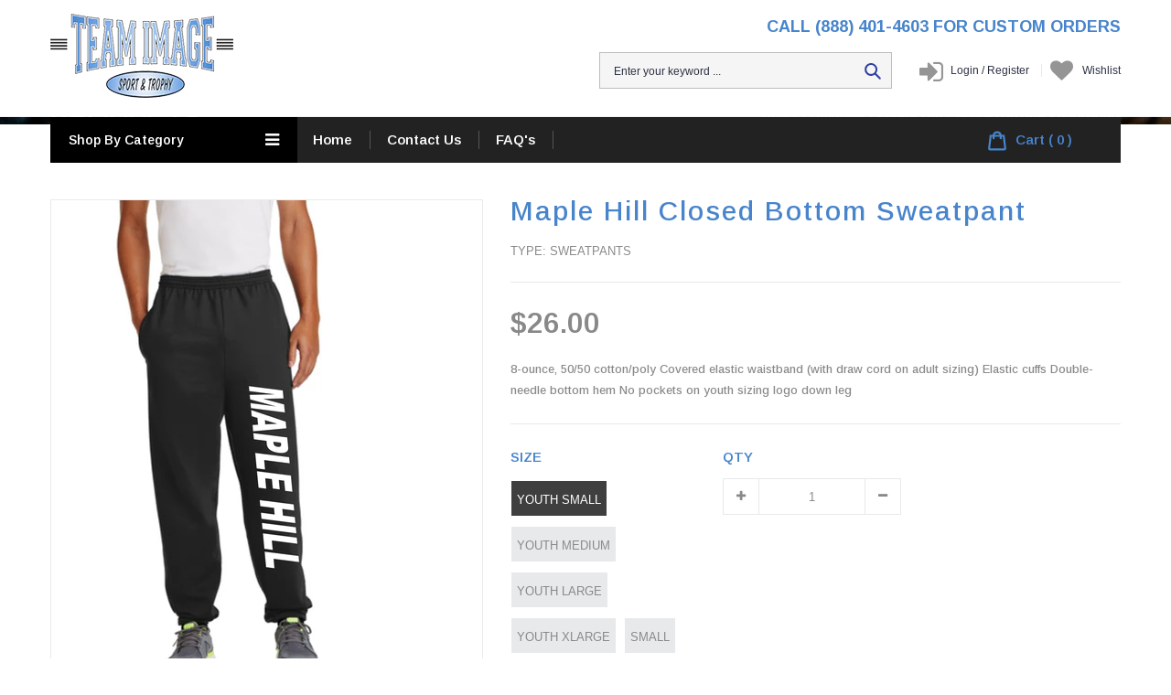

--- FILE ---
content_type: text/html; charset=utf-8
request_url: https://www.teamimagellc.com/products/maple-hill-closed-bottom-sweatpant
body_size: 23361
content:
<!doctype html>
<!--[if IE 9]> <html class="ie9 no-js" lang="en"> <![endif]-->
<!--[if (gt IE 9)|!(IE)]><!--> <html class="no-js" lang="en"> <!--<![endif]-->
<head>
  <meta charset="utf-8">
  <!--<meta http-equiv="X-UA-Compatible" content="IE=edge,chrome=1">-->
  <meta name="viewport" content="width=device-width,initial-scale=1">
  <meta name="theme-color" content="#ffffff">
  <link rel="canonical" href="https://www.teamimagellc.com/products/maple-hill-closed-bottom-sweatpant">

  
    <link rel="shortcut icon" href="//www.teamimagellc.com/cdn/shop/files/TeamImage_header_logo_16x16.png?v=1613525602" type="image/png">
  

  
  <title>
    Maple Hill Closed Bottom Sweatpant
    
    
    
      &ndash; Team Image LLC
    
  </title>

  
    <meta name="description" content="8-ounce, 50/50 cotton/poly Covered elastic waistband (with draw cord on adult sizing) Elastic cuffs Double-needle bottom hem No pockets on youth sizing logo down leg">
  

  <!-- /snippets/social-meta-tags.liquid -->
<meta property="og:site_name" content="Team Image LLC">
<meta property="og:url" content="https://www.teamimagellc.com/products/maple-hill-closed-bottom-sweatpant">
<meta property="og:title" content="Maple Hill Closed Bottom Sweatpant">
<meta property="og:type" content="product">
<meta property="og:description" content="8-ounce, 50/50 cotton/poly Covered elastic waistband (with draw cord on adult sizing) Elastic cuffs Double-needle bottom hem No pockets on youth sizing logo down leg"><meta property="og:price:amount" content="26.00">
  <meta property="og:price:currency" content="USD"><meta property="og:image" content="http://www.teamimagellc.com/cdn/shop/products/SWEATPANTFINAL_1024x1024.jpg?v=1662430222">
<meta property="og:image:secure_url" content="https://www.teamimagellc.com/cdn/shop/products/SWEATPANTFINAL_1024x1024.jpg?v=1662430222">

<meta name="twitter:site" content="@">
<meta name="twitter:card" content="summary_large_image">
<meta name="twitter:title" content="Maple Hill Closed Bottom Sweatpant">
<meta name="twitter:description" content="8-ounce, 50/50 cotton/poly Covered elastic waistband (with draw cord on adult sizing) Elastic cuffs Double-needle bottom hem No pockets on youth sizing logo down leg">


  <!--<link href="//www.teamimagellc.com/cdn/shop/t/7/assets/theme.scss.css?v=133843531286146551211710355521" rel="stylesheet" type="text/css" media="all" />-->
  

  <link href="//fonts.googleapis.com/css?family=Work+Sans:400,700" rel="stylesheet" type="text/css" media="all" />




  <script>
    var theme = {
      strings: {
        addToCart: "Buy Now",
        soldOut: "Translation missing: en.products.product.sold_out",
        unavailable: "Unavailable"
      },
      moneyFormat: "${{amount}}"
    }
  </script>

  <!--[if (lte IE 9) ]><script src="//www.teamimagellc.com/cdn/shop/t/7/assets/match-media.min.js?v=22265819453975888031533658467" type="text/javascript"></script><![endif]-->

  
  <link rel="stylesheet" href="//maxcdn.bootstrapcdn.com/font-awesome/4.7.0/css/font-awesome.min.css">
  
  
  <link rel="stylesheet" type="text/css" href="//fonts.googleapis.com/css?family=Arimo:300,400,500,600,700">
  
  
  <link rel="stylesheet" type="text/css" href="//fonts.googleapis.com/css?family=Arimo:300,400,500,600,700">
  
  
  <link rel="stylesheet" type="text/css" href="//fonts.googleapis.com/css?family=Roboto:300,400,500,600,700">
  
  
  
  <link href="//maxcdn.bootstrapcdn.com/bootstrap/3.3.4/css/bootstrap.min.css" rel="stylesheet" type="text/css" media="all" />  
  <link href="//maxcdn.bootstrapcdn.com/font-awesome/4.4.0/css/font-awesome.min.css" rel="stylesheet" type="text/css" media="all" />
  
  <script src="//cdnjs.cloudflare.com/ajax/libs/jquery.isotope/2.2.0/isotope.pkgd.min.js" type="text/javascript"></script>
  <script src="//www.teamimagellc.com/cdn/shop/t/7/assets/imagesloaded.pkgd.min.js?v=58209854333173575541533658466" type="text/javascript"></script>
  
  <link href="//www.teamimagellc.com/cdn/shop/t/7/assets/social-buttons.scss.css?v=69760078344128595381764028997" rel="stylesheet" type="text/css" media="all" />
   
  <link href="//www.teamimagellc.com/cdn/shop/t/7/assets/cs-venster.styles.scss.css?v=119123911461144062431764028997" rel="stylesheet" type="text/css" media="all" />  
  <link href="//www.teamimagellc.com/cdn/shop/t/7/assets/owl.carousel.css?v=81449784631405239621533658468" rel="stylesheet" type="text/css" media="all" />
  <link href="//www.teamimagellc.com/cdn/shop/t/7/assets/cs.animate.css?v=40522597814820462281533658465" rel="stylesheet" type="text/css" media="all" />
  <link href="//www.teamimagellc.com/cdn/shop/t/7/assets/slideshow_fade.css?v=5701271015612326151533658469" rel="stylesheet" type="text/css" media="all" />
  
  <script>window.performance && window.performance.mark && window.performance.mark('shopify.content_for_header.start');</script><meta id="shopify-digital-wallet" name="shopify-digital-wallet" content="/14389138/digital_wallets/dialog">
<link rel="alternate" type="application/json+oembed" href="https://www.teamimagellc.com/products/maple-hill-closed-bottom-sweatpant.oembed">
<script async="async" src="/checkouts/internal/preloads.js?locale=en-US"></script>
<script id="shopify-features" type="application/json">{"accessToken":"29d45cc8f852858c3d67c7f57566aac7","betas":["rich-media-storefront-analytics"],"domain":"www.teamimagellc.com","predictiveSearch":true,"shopId":14389138,"locale":"en"}</script>
<script>var Shopify = Shopify || {};
Shopify.shop = "team-image-llc.myshopify.com";
Shopify.locale = "en";
Shopify.currency = {"active":"USD","rate":"1.0"};
Shopify.country = "US";
Shopify.theme = {"name":"venster-r10","id":15688761380,"schema_name":"Debut","schema_version":"1.0.0","theme_store_id":null,"role":"main"};
Shopify.theme.handle = "null";
Shopify.theme.style = {"id":null,"handle":null};
Shopify.cdnHost = "www.teamimagellc.com/cdn";
Shopify.routes = Shopify.routes || {};
Shopify.routes.root = "/";</script>
<script type="module">!function(o){(o.Shopify=o.Shopify||{}).modules=!0}(window);</script>
<script>!function(o){function n(){var o=[];function n(){o.push(Array.prototype.slice.apply(arguments))}return n.q=o,n}var t=o.Shopify=o.Shopify||{};t.loadFeatures=n(),t.autoloadFeatures=n()}(window);</script>
<script id="shop-js-analytics" type="application/json">{"pageType":"product"}</script>
<script defer="defer" async type="module" src="//www.teamimagellc.com/cdn/shopifycloud/shop-js/modules/v2/client.init-shop-cart-sync_BT-GjEfc.en.esm.js"></script>
<script defer="defer" async type="module" src="//www.teamimagellc.com/cdn/shopifycloud/shop-js/modules/v2/chunk.common_D58fp_Oc.esm.js"></script>
<script defer="defer" async type="module" src="//www.teamimagellc.com/cdn/shopifycloud/shop-js/modules/v2/chunk.modal_xMitdFEc.esm.js"></script>
<script type="module">
  await import("//www.teamimagellc.com/cdn/shopifycloud/shop-js/modules/v2/client.init-shop-cart-sync_BT-GjEfc.en.esm.js");
await import("//www.teamimagellc.com/cdn/shopifycloud/shop-js/modules/v2/chunk.common_D58fp_Oc.esm.js");
await import("//www.teamimagellc.com/cdn/shopifycloud/shop-js/modules/v2/chunk.modal_xMitdFEc.esm.js");

  window.Shopify.SignInWithShop?.initShopCartSync?.({"fedCMEnabled":true,"windoidEnabled":true});

</script>
<script>(function() {
  var isLoaded = false;
  function asyncLoad() {
    if (isLoaded) return;
    isLoaded = true;
    var urls = ["\/\/www.powr.io\/powr.js?powr-token=team-image-llc.myshopify.com\u0026external-type=shopify\u0026shop=team-image-llc.myshopify.com","\/\/www.powr.io\/powr.js?powr-token=team-image-llc.myshopify.com\u0026external-type=shopify\u0026shop=team-image-llc.myshopify.com","\/\/www.powr.io\/powr.js?powr-token=team-image-llc.myshopify.com\u0026external-type=shopify\u0026shop=team-image-llc.myshopify.com","\/\/www.powr.io\/powr.js?powr-token=team-image-llc.myshopify.com\u0026external-type=shopify\u0026shop=team-image-llc.myshopify.com","\/\/d1liekpayvooaz.cloudfront.net\/apps\/customizery\/customizery.js?shop=team-image-llc.myshopify.com"];
    for (var i = 0; i < urls.length; i++) {
      var s = document.createElement('script');
      s.type = 'text/javascript';
      s.async = true;
      s.src = urls[i];
      var x = document.getElementsByTagName('script')[0];
      x.parentNode.insertBefore(s, x);
    }
  };
  if(window.attachEvent) {
    window.attachEvent('onload', asyncLoad);
  } else {
    window.addEventListener('load', asyncLoad, false);
  }
})();</script>
<script id="__st">var __st={"a":14389138,"offset":-18000,"reqid":"0971ee15-33c1-4489-a737-21d2f1281464-1769297672","pageurl":"www.teamimagellc.com\/products\/maple-hill-closed-bottom-sweatpant","u":"44ec63a70e02","p":"product","rtyp":"product","rid":6769581228150};</script>
<script>window.ShopifyPaypalV4VisibilityTracking = true;</script>
<script id="captcha-bootstrap">!function(){'use strict';const t='contact',e='account',n='new_comment',o=[[t,t],['blogs',n],['comments',n],[t,'customer']],c=[[e,'customer_login'],[e,'guest_login'],[e,'recover_customer_password'],[e,'create_customer']],r=t=>t.map((([t,e])=>`form[action*='/${t}']:not([data-nocaptcha='true']) input[name='form_type'][value='${e}']`)).join(','),a=t=>()=>t?[...document.querySelectorAll(t)].map((t=>t.form)):[];function s(){const t=[...o],e=r(t);return a(e)}const i='password',u='form_key',d=['recaptcha-v3-token','g-recaptcha-response','h-captcha-response',i],f=()=>{try{return window.sessionStorage}catch{return}},m='__shopify_v',_=t=>t.elements[u];function p(t,e,n=!1){try{const o=window.sessionStorage,c=JSON.parse(o.getItem(e)),{data:r}=function(t){const{data:e,action:n}=t;return t[m]||n?{data:e,action:n}:{data:t,action:n}}(c);for(const[e,n]of Object.entries(r))t.elements[e]&&(t.elements[e].value=n);n&&o.removeItem(e)}catch(o){console.error('form repopulation failed',{error:o})}}const l='form_type',E='cptcha';function T(t){t.dataset[E]=!0}const w=window,h=w.document,L='Shopify',v='ce_forms',y='captcha';let A=!1;((t,e)=>{const n=(g='f06e6c50-85a8-45c8-87d0-21a2b65856fe',I='https://cdn.shopify.com/shopifycloud/storefront-forms-hcaptcha/ce_storefront_forms_captcha_hcaptcha.v1.5.2.iife.js',D={infoText:'Protected by hCaptcha',privacyText:'Privacy',termsText:'Terms'},(t,e,n)=>{const o=w[L][v],c=o.bindForm;if(c)return c(t,g,e,D).then(n);var r;o.q.push([[t,g,e,D],n]),r=I,A||(h.body.append(Object.assign(h.createElement('script'),{id:'captcha-provider',async:!0,src:r})),A=!0)});var g,I,D;w[L]=w[L]||{},w[L][v]=w[L][v]||{},w[L][v].q=[],w[L][y]=w[L][y]||{},w[L][y].protect=function(t,e){n(t,void 0,e),T(t)},Object.freeze(w[L][y]),function(t,e,n,w,h,L){const[v,y,A,g]=function(t,e,n){const i=e?o:[],u=t?c:[],d=[...i,...u],f=r(d),m=r(i),_=r(d.filter((([t,e])=>n.includes(e))));return[a(f),a(m),a(_),s()]}(w,h,L),I=t=>{const e=t.target;return e instanceof HTMLFormElement?e:e&&e.form},D=t=>v().includes(t);t.addEventListener('submit',(t=>{const e=I(t);if(!e)return;const n=D(e)&&!e.dataset.hcaptchaBound&&!e.dataset.recaptchaBound,o=_(e),c=g().includes(e)&&(!o||!o.value);(n||c)&&t.preventDefault(),c&&!n&&(function(t){try{if(!f())return;!function(t){const e=f();if(!e)return;const n=_(t);if(!n)return;const o=n.value;o&&e.removeItem(o)}(t);const e=Array.from(Array(32),(()=>Math.random().toString(36)[2])).join('');!function(t,e){_(t)||t.append(Object.assign(document.createElement('input'),{type:'hidden',name:u})),t.elements[u].value=e}(t,e),function(t,e){const n=f();if(!n)return;const o=[...t.querySelectorAll(`input[type='${i}']`)].map((({name:t})=>t)),c=[...d,...o],r={};for(const[a,s]of new FormData(t).entries())c.includes(a)||(r[a]=s);n.setItem(e,JSON.stringify({[m]:1,action:t.action,data:r}))}(t,e)}catch(e){console.error('failed to persist form',e)}}(e),e.submit())}));const S=(t,e)=>{t&&!t.dataset[E]&&(n(t,e.some((e=>e===t))),T(t))};for(const o of['focusin','change'])t.addEventListener(o,(t=>{const e=I(t);D(e)&&S(e,y())}));const B=e.get('form_key'),M=e.get(l),P=B&&M;t.addEventListener('DOMContentLoaded',(()=>{const t=y();if(P)for(const e of t)e.elements[l].value===M&&p(e,B);[...new Set([...A(),...v().filter((t=>'true'===t.dataset.shopifyCaptcha))])].forEach((e=>S(e,t)))}))}(h,new URLSearchParams(w.location.search),n,t,e,['guest_login'])})(!1,!0)}();</script>
<script integrity="sha256-4kQ18oKyAcykRKYeNunJcIwy7WH5gtpwJnB7kiuLZ1E=" data-source-attribution="shopify.loadfeatures" defer="defer" src="//www.teamimagellc.com/cdn/shopifycloud/storefront/assets/storefront/load_feature-a0a9edcb.js" crossorigin="anonymous"></script>
<script data-source-attribution="shopify.dynamic_checkout.dynamic.init">var Shopify=Shopify||{};Shopify.PaymentButton=Shopify.PaymentButton||{isStorefrontPortableWallets:!0,init:function(){window.Shopify.PaymentButton.init=function(){};var t=document.createElement("script");t.src="https://www.teamimagellc.com/cdn/shopifycloud/portable-wallets/latest/portable-wallets.en.js",t.type="module",document.head.appendChild(t)}};
</script>
<script data-source-attribution="shopify.dynamic_checkout.buyer_consent">
  function portableWalletsHideBuyerConsent(e){var t=document.getElementById("shopify-buyer-consent"),n=document.getElementById("shopify-subscription-policy-button");t&&n&&(t.classList.add("hidden"),t.setAttribute("aria-hidden","true"),n.removeEventListener("click",e))}function portableWalletsShowBuyerConsent(e){var t=document.getElementById("shopify-buyer-consent"),n=document.getElementById("shopify-subscription-policy-button");t&&n&&(t.classList.remove("hidden"),t.removeAttribute("aria-hidden"),n.addEventListener("click",e))}window.Shopify?.PaymentButton&&(window.Shopify.PaymentButton.hideBuyerConsent=portableWalletsHideBuyerConsent,window.Shopify.PaymentButton.showBuyerConsent=portableWalletsShowBuyerConsent);
</script>
<script data-source-attribution="shopify.dynamic_checkout.cart.bootstrap">document.addEventListener("DOMContentLoaded",(function(){function t(){return document.querySelector("shopify-accelerated-checkout-cart, shopify-accelerated-checkout")}if(t())Shopify.PaymentButton.init();else{new MutationObserver((function(e,n){t()&&(Shopify.PaymentButton.init(),n.disconnect())})).observe(document.body,{childList:!0,subtree:!0})}}));
</script>

<script>window.performance && window.performance.mark && window.performance.mark('shopify.content_for_header.end');</script>
  
  <script src="//ajax.googleapis.com/ajax/libs/jquery/1.11.0/jquery.min.js" type="text/javascript"></script>
  <script src="//www.teamimagellc.com/cdn/shop/t/7/assets/modernizr.min.js?v=26620055551102246001533658468" type="text/javascript"></script>
  
  <script src="//www.teamimagellc.com/cdn/shopifycloud/storefront/assets/themes_support/option_selection-b017cd28.js" type="text/javascript"></script>
  <script src="//www.teamimagellc.com/cdn/shopifycloud/storefront/assets/themes_support/api.jquery-7ab1a3a4.js" type="text/javascript"></script>
  
  
  
  <!--[if (gt IE 9)|!(IE)]><!--><script src="//www.teamimagellc.com/cdn/shop/t/7/assets/vendor.js?v=871382679717231871533658469" defer="defer"></script><!--<![endif]-->
  <!--[if lte IE 9]><script src="//www.teamimagellc.com/cdn/shop/t/7/assets/vendor.js?v=871382679717231871533658469"></script><![endif]-->

  <!--[if (gt IE 9)|!(IE)]><!--><script src="//www.teamimagellc.com/cdn/shop/t/7/assets/theme.js?v=183314988908571499751533740006" defer="defer"></script><!--<![endif]-->
  <!--[if lte IE 9]><script src="//www.teamimagellc.com/cdn/shop/t/7/assets/theme.js?v=183314988908571499751533740006"></script><![endif]-->
  
  <script src="//maxcdn.bootstrapcdn.com/bootstrap/3.3.4/js/bootstrap.min.js" type="text/javascript"></script>
  <script src="//cdnjs.cloudflare.com/ajax/libs/jquery.isotope/2.2.0/isotope.pkgd.min.js" type="text/javascript"></script>
  
  
  
<!-- BEGIN app block: shopify://apps/blockify-fraud-filter/blocks/app_embed/2e3e0ba5-0e70-447a-9ec5-3bf76b5ef12e --> 
 
 
    <script>
        window.blockifyShopIdentifier = "team-image-llc.myshopify.com";
        window.ipBlockerMetafields = "{\"showOverlayByPass\":false,\"disableSpyExtensions\":false,\"blockUnknownBots\":false,\"activeApp\":true,\"blockByMetafield\":true,\"visitorAnalytic\":true,\"showWatermark\":true,\"token\":\"eyJhbGciOiJIUzI1NiIsInR5cCI6IkpXVCJ9.eyJzaG9wIjoidGVhbS1pbWFnZS1sbGMubXlzaG9waWZ5LmNvbSIsImlhdCI6MTc1NzAxNzE3OH0.7Zgcmf46sbgL2kRLJ_oABUoq3Ji3W-yL5Hewnb8GoCo\"}";
        window.blockifyRules = "{\"whitelist\":[],\"blacklist\":[{\"id\":980777,\"type\":\"1\",\"ipAddress\":\"76.34.114.6\",\"criteria\":\"1\",\"priority\":\"1\"}]}";
        window.ipblockerBlockTemplate = "{\"customCss\":\"#blockify---container{--bg-blockify: #fff;position:relative}#blockify---container::after{content:'';position:absolute;inset:0;background-repeat:no-repeat !important;background-size:cover !important;background:var(--bg-blockify);z-index:0}#blockify---container #blockify---container__inner{display:flex;flex-direction:column;align-items:center;position:relative;z-index:1}#blockify---container #blockify---container__inner #blockify-block-content{display:flex;flex-direction:column;align-items:center;text-align:center}#blockify---container #blockify---container__inner #blockify-block-content #blockify-block-superTitle{display:none !important}#blockify---container #blockify---container__inner #blockify-block-content #blockify-block-title{font-size:313%;font-weight:bold;margin-top:1em}@media only screen and (min-width: 768px) and (max-width: 1199px){#blockify---container #blockify---container__inner #blockify-block-content #blockify-block-title{font-size:188%}}@media only screen and (max-width: 767px){#blockify---container #blockify---container__inner #blockify-block-content #blockify-block-title{font-size:107%}}#blockify---container #blockify---container__inner #blockify-block-content #blockify-block-description{font-size:125%;margin:1.5em;line-height:1.5}@media only screen and (min-width: 768px) and (max-width: 1199px){#blockify---container #blockify---container__inner #blockify-block-content #blockify-block-description{font-size:88%}}@media only screen and (max-width: 767px){#blockify---container #blockify---container__inner #blockify-block-content #blockify-block-description{font-size:107%}}#blockify---container #blockify---container__inner #blockify-block-content #blockify-block-description #blockify-block-text-blink{display:none !important}#blockify---container #blockify---container__inner #blockify-logo-block-image{position:relative;width:400px;height:auto;max-height:300px}@media only screen and (max-width: 767px){#blockify---container #blockify---container__inner #blockify-logo-block-image{width:200px}}#blockify---container #blockify---container__inner #blockify-logo-block-image::before{content:'';display:block;padding-bottom:56.2%}#blockify---container #blockify---container__inner #blockify-logo-block-image img{position:absolute;top:0;left:0;width:100%;height:100%;object-fit:contain}\\n\",\"logoImage\":{\"active\":true,\"value\":\"https:\/\/storage.synctrack.io\/megamind-fraud\/assets\/default-thumbnail.png\",\"altText\":\"Red octagonal stop sign with a black hand symbol in the center, indicating a warning or prohibition\"},\"superTitle\":{\"active\":false,\"text\":\"403\",\"color\":\"#899df1\"},\"title\":{\"active\":true,\"text\":\"Access Denied\",\"color\":\"#000\"},\"description\":{\"active\":true,\"text\":\"The site owner may have set restrictions that prevent you from accessing the site. Please contact the site owner for access.\",\"color\":\"#000\"},\"background\":{\"active\":true,\"value\":\"#fff\",\"type\":\"1\",\"colorFrom\":null,\"colorTo\":null}}";

        
            window.blockifyProductCollections = [];
        
    </script>
<link href="https://cdn.shopify.com/extensions/019bea0a-6f63-7f1b-93b2-6770ff27b19c/blockify-shopify-289/assets/blockify-embed.min.js" as="script" type="text/javascript" rel="preload"><link href="https://cdn.shopify.com/extensions/019bea0a-6f63-7f1b-93b2-6770ff27b19c/blockify-shopify-289/assets/prevent-bypass-script.min.js" as="script" type="text/javascript" rel="preload">
<script type="text/javascript">
    window.blockifyBaseUrl = 'https://fraud.blockifyapp.com/s/api';
    window.blockifyPublicUrl = 'https://fraud.blockifyapp.com/s/api/public';
    window.bucketUrl = 'https://storage.synctrack.io/megamind-fraud';
    window.storefrontApiUrl  = 'https://fraud.blockifyapp.com/p/api';
</script>
<script type="text/javascript">
  window.blockifyChecking = true;
</script>
<script id="blockifyScriptByPass" type="text/javascript" src=https://cdn.shopify.com/extensions/019bea0a-6f63-7f1b-93b2-6770ff27b19c/blockify-shopify-289/assets/prevent-bypass-script.min.js async></script>
<script id="blockifyScriptTag" type="text/javascript" src=https://cdn.shopify.com/extensions/019bea0a-6f63-7f1b-93b2-6770ff27b19c/blockify-shopify-289/assets/blockify-embed.min.js async></script>


<!-- END app block --><link href="https://monorail-edge.shopifysvc.com" rel="dns-prefetch">
<script>(function(){if ("sendBeacon" in navigator && "performance" in window) {try {var session_token_from_headers = performance.getEntriesByType('navigation')[0].serverTiming.find(x => x.name == '_s').description;} catch {var session_token_from_headers = undefined;}var session_cookie_matches = document.cookie.match(/_shopify_s=([^;]*)/);var session_token_from_cookie = session_cookie_matches && session_cookie_matches.length === 2 ? session_cookie_matches[1] : "";var session_token = session_token_from_headers || session_token_from_cookie || "";function handle_abandonment_event(e) {var entries = performance.getEntries().filter(function(entry) {return /monorail-edge.shopifysvc.com/.test(entry.name);});if (!window.abandonment_tracked && entries.length === 0) {window.abandonment_tracked = true;var currentMs = Date.now();var navigation_start = performance.timing.navigationStart;var payload = {shop_id: 14389138,url: window.location.href,navigation_start,duration: currentMs - navigation_start,session_token,page_type: "product"};window.navigator.sendBeacon("https://monorail-edge.shopifysvc.com/v1/produce", JSON.stringify({schema_id: "online_store_buyer_site_abandonment/1.1",payload: payload,metadata: {event_created_at_ms: currentMs,event_sent_at_ms: currentMs}}));}}window.addEventListener('pagehide', handle_abandonment_event);}}());</script>
<script id="web-pixels-manager-setup">(function e(e,d,r,n,o){if(void 0===o&&(o={}),!Boolean(null===(a=null===(i=window.Shopify)||void 0===i?void 0:i.analytics)||void 0===a?void 0:a.replayQueue)){var i,a;window.Shopify=window.Shopify||{};var t=window.Shopify;t.analytics=t.analytics||{};var s=t.analytics;s.replayQueue=[],s.publish=function(e,d,r){return s.replayQueue.push([e,d,r]),!0};try{self.performance.mark("wpm:start")}catch(e){}var l=function(){var e={modern:/Edge?\/(1{2}[4-9]|1[2-9]\d|[2-9]\d{2}|\d{4,})\.\d+(\.\d+|)|Firefox\/(1{2}[4-9]|1[2-9]\d|[2-9]\d{2}|\d{4,})\.\d+(\.\d+|)|Chrom(ium|e)\/(9{2}|\d{3,})\.\d+(\.\d+|)|(Maci|X1{2}).+ Version\/(15\.\d+|(1[6-9]|[2-9]\d|\d{3,})\.\d+)([,.]\d+|)( \(\w+\)|)( Mobile\/\w+|) Safari\/|Chrome.+OPR\/(9{2}|\d{3,})\.\d+\.\d+|(CPU[ +]OS|iPhone[ +]OS|CPU[ +]iPhone|CPU IPhone OS|CPU iPad OS)[ +]+(15[._]\d+|(1[6-9]|[2-9]\d|\d{3,})[._]\d+)([._]\d+|)|Android:?[ /-](13[3-9]|1[4-9]\d|[2-9]\d{2}|\d{4,})(\.\d+|)(\.\d+|)|Android.+Firefox\/(13[5-9]|1[4-9]\d|[2-9]\d{2}|\d{4,})\.\d+(\.\d+|)|Android.+Chrom(ium|e)\/(13[3-9]|1[4-9]\d|[2-9]\d{2}|\d{4,})\.\d+(\.\d+|)|SamsungBrowser\/([2-9]\d|\d{3,})\.\d+/,legacy:/Edge?\/(1[6-9]|[2-9]\d|\d{3,})\.\d+(\.\d+|)|Firefox\/(5[4-9]|[6-9]\d|\d{3,})\.\d+(\.\d+|)|Chrom(ium|e)\/(5[1-9]|[6-9]\d|\d{3,})\.\d+(\.\d+|)([\d.]+$|.*Safari\/(?![\d.]+ Edge\/[\d.]+$))|(Maci|X1{2}).+ Version\/(10\.\d+|(1[1-9]|[2-9]\d|\d{3,})\.\d+)([,.]\d+|)( \(\w+\)|)( Mobile\/\w+|) Safari\/|Chrome.+OPR\/(3[89]|[4-9]\d|\d{3,})\.\d+\.\d+|(CPU[ +]OS|iPhone[ +]OS|CPU[ +]iPhone|CPU IPhone OS|CPU iPad OS)[ +]+(10[._]\d+|(1[1-9]|[2-9]\d|\d{3,})[._]\d+)([._]\d+|)|Android:?[ /-](13[3-9]|1[4-9]\d|[2-9]\d{2}|\d{4,})(\.\d+|)(\.\d+|)|Mobile Safari.+OPR\/([89]\d|\d{3,})\.\d+\.\d+|Android.+Firefox\/(13[5-9]|1[4-9]\d|[2-9]\d{2}|\d{4,})\.\d+(\.\d+|)|Android.+Chrom(ium|e)\/(13[3-9]|1[4-9]\d|[2-9]\d{2}|\d{4,})\.\d+(\.\d+|)|Android.+(UC? ?Browser|UCWEB|U3)[ /]?(15\.([5-9]|\d{2,})|(1[6-9]|[2-9]\d|\d{3,})\.\d+)\.\d+|SamsungBrowser\/(5\.\d+|([6-9]|\d{2,})\.\d+)|Android.+MQ{2}Browser\/(14(\.(9|\d{2,})|)|(1[5-9]|[2-9]\d|\d{3,})(\.\d+|))(\.\d+|)|K[Aa][Ii]OS\/(3\.\d+|([4-9]|\d{2,})\.\d+)(\.\d+|)/},d=e.modern,r=e.legacy,n=navigator.userAgent;return n.match(d)?"modern":n.match(r)?"legacy":"unknown"}(),u="modern"===l?"modern":"legacy",c=(null!=n?n:{modern:"",legacy:""})[u],f=function(e){return[e.baseUrl,"/wpm","/b",e.hashVersion,"modern"===e.buildTarget?"m":"l",".js"].join("")}({baseUrl:d,hashVersion:r,buildTarget:u}),m=function(e){var d=e.version,r=e.bundleTarget,n=e.surface,o=e.pageUrl,i=e.monorailEndpoint;return{emit:function(e){var a=e.status,t=e.errorMsg,s=(new Date).getTime(),l=JSON.stringify({metadata:{event_sent_at_ms:s},events:[{schema_id:"web_pixels_manager_load/3.1",payload:{version:d,bundle_target:r,page_url:o,status:a,surface:n,error_msg:t},metadata:{event_created_at_ms:s}}]});if(!i)return console&&console.warn&&console.warn("[Web Pixels Manager] No Monorail endpoint provided, skipping logging."),!1;try{return self.navigator.sendBeacon.bind(self.navigator)(i,l)}catch(e){}var u=new XMLHttpRequest;try{return u.open("POST",i,!0),u.setRequestHeader("Content-Type","text/plain"),u.send(l),!0}catch(e){return console&&console.warn&&console.warn("[Web Pixels Manager] Got an unhandled error while logging to Monorail."),!1}}}}({version:r,bundleTarget:l,surface:e.surface,pageUrl:self.location.href,monorailEndpoint:e.monorailEndpoint});try{o.browserTarget=l,function(e){var d=e.src,r=e.async,n=void 0===r||r,o=e.onload,i=e.onerror,a=e.sri,t=e.scriptDataAttributes,s=void 0===t?{}:t,l=document.createElement("script"),u=document.querySelector("head"),c=document.querySelector("body");if(l.async=n,l.src=d,a&&(l.integrity=a,l.crossOrigin="anonymous"),s)for(var f in s)if(Object.prototype.hasOwnProperty.call(s,f))try{l.dataset[f]=s[f]}catch(e){}if(o&&l.addEventListener("load",o),i&&l.addEventListener("error",i),u)u.appendChild(l);else{if(!c)throw new Error("Did not find a head or body element to append the script");c.appendChild(l)}}({src:f,async:!0,onload:function(){if(!function(){var e,d;return Boolean(null===(d=null===(e=window.Shopify)||void 0===e?void 0:e.analytics)||void 0===d?void 0:d.initialized)}()){var d=window.webPixelsManager.init(e)||void 0;if(d){var r=window.Shopify.analytics;r.replayQueue.forEach((function(e){var r=e[0],n=e[1],o=e[2];d.publishCustomEvent(r,n,o)})),r.replayQueue=[],r.publish=d.publishCustomEvent,r.visitor=d.visitor,r.initialized=!0}}},onerror:function(){return m.emit({status:"failed",errorMsg:"".concat(f," has failed to load")})},sri:function(e){var d=/^sha384-[A-Za-z0-9+/=]+$/;return"string"==typeof e&&d.test(e)}(c)?c:"",scriptDataAttributes:o}),m.emit({status:"loading"})}catch(e){m.emit({status:"failed",errorMsg:(null==e?void 0:e.message)||"Unknown error"})}}})({shopId: 14389138,storefrontBaseUrl: "https://www.teamimagellc.com",extensionsBaseUrl: "https://extensions.shopifycdn.com/cdn/shopifycloud/web-pixels-manager",monorailEndpoint: "https://monorail-edge.shopifysvc.com/unstable/produce_batch",surface: "storefront-renderer",enabledBetaFlags: ["2dca8a86"],webPixelsConfigList: [{"id":"1294237814","configuration":"{\"accountID\":\"blockify-checkout-rules-webpixel-team-image-llc.myshopify.com\",\"enable\":\"true\"}","eventPayloadVersion":"v1","runtimeContext":"STRICT","scriptVersion":"3627775568921c7c1dbe17552019c58b","type":"APP","apiClientId":143723102209,"privacyPurposes":["ANALYTICS","MARKETING","SALE_OF_DATA"],"dataSharingAdjustments":{"protectedCustomerApprovalScopes":["read_customer_address","read_customer_email","read_customer_name","read_customer_personal_data","read_customer_phone"]}},{"id":"343769206","configuration":"{\"config\":\"{\\\"pixel_id\\\":\\\"G-4PN9ME76QE\\\",\\\"gtag_events\\\":[{\\\"type\\\":\\\"purchase\\\",\\\"action_label\\\":\\\"G-4PN9ME76QE\\\"},{\\\"type\\\":\\\"page_view\\\",\\\"action_label\\\":\\\"G-4PN9ME76QE\\\"},{\\\"type\\\":\\\"view_item\\\",\\\"action_label\\\":\\\"G-4PN9ME76QE\\\"},{\\\"type\\\":\\\"search\\\",\\\"action_label\\\":\\\"G-4PN9ME76QE\\\"},{\\\"type\\\":\\\"add_to_cart\\\",\\\"action_label\\\":\\\"G-4PN9ME76QE\\\"},{\\\"type\\\":\\\"begin_checkout\\\",\\\"action_label\\\":\\\"G-4PN9ME76QE\\\"},{\\\"type\\\":\\\"add_payment_info\\\",\\\"action_label\\\":\\\"G-4PN9ME76QE\\\"}],\\\"enable_monitoring_mode\\\":false}\"}","eventPayloadVersion":"v1","runtimeContext":"OPEN","scriptVersion":"b2a88bafab3e21179ed38636efcd8a93","type":"APP","apiClientId":1780363,"privacyPurposes":[],"dataSharingAdjustments":{"protectedCustomerApprovalScopes":["read_customer_address","read_customer_email","read_customer_name","read_customer_personal_data","read_customer_phone"]}},{"id":"shopify-app-pixel","configuration":"{}","eventPayloadVersion":"v1","runtimeContext":"STRICT","scriptVersion":"0450","apiClientId":"shopify-pixel","type":"APP","privacyPurposes":["ANALYTICS","MARKETING"]},{"id":"shopify-custom-pixel","eventPayloadVersion":"v1","runtimeContext":"LAX","scriptVersion":"0450","apiClientId":"shopify-pixel","type":"CUSTOM","privacyPurposes":["ANALYTICS","MARKETING"]}],isMerchantRequest: false,initData: {"shop":{"name":"Team Image LLC","paymentSettings":{"currencyCode":"USD"},"myshopifyDomain":"team-image-llc.myshopify.com","countryCode":"US","storefrontUrl":"https:\/\/www.teamimagellc.com"},"customer":null,"cart":null,"checkout":null,"productVariants":[{"price":{"amount":26.0,"currencyCode":"USD"},"product":{"title":"Maple Hill Closed Bottom Sweatpant","vendor":"SANMAR","id":"6769581228150","untranslatedTitle":"Maple Hill Closed Bottom Sweatpant","url":"\/products\/maple-hill-closed-bottom-sweatpant","type":"Sweatpants"},"id":"39808427884662","image":{"src":"\/\/www.teamimagellc.com\/cdn\/shop\/products\/SWEATPANTFINAL.jpg?v=1662430222"},"sku":null,"title":"YOUTH SMALL","untranslatedTitle":"YOUTH SMALL"},{"price":{"amount":26.0,"currencyCode":"USD"},"product":{"title":"Maple Hill Closed Bottom Sweatpant","vendor":"SANMAR","id":"6769581228150","untranslatedTitle":"Maple Hill Closed Bottom Sweatpant","url":"\/products\/maple-hill-closed-bottom-sweatpant","type":"Sweatpants"},"id":"39808427917430","image":{"src":"\/\/www.teamimagellc.com\/cdn\/shop\/products\/SWEATPANTFINAL.jpg?v=1662430222"},"sku":null,"title":"YOUTH MEDIUM","untranslatedTitle":"YOUTH MEDIUM"},{"price":{"amount":26.0,"currencyCode":"USD"},"product":{"title":"Maple Hill Closed Bottom Sweatpant","vendor":"SANMAR","id":"6769581228150","untranslatedTitle":"Maple Hill Closed Bottom Sweatpant","url":"\/products\/maple-hill-closed-bottom-sweatpant","type":"Sweatpants"},"id":"39808427950198","image":{"src":"\/\/www.teamimagellc.com\/cdn\/shop\/products\/SWEATPANTFINAL.jpg?v=1662430222"},"sku":null,"title":"YOUTH LARGE","untranslatedTitle":"YOUTH LARGE"},{"price":{"amount":26.0,"currencyCode":"USD"},"product":{"title":"Maple Hill Closed Bottom Sweatpant","vendor":"SANMAR","id":"6769581228150","untranslatedTitle":"Maple Hill Closed Bottom Sweatpant","url":"\/products\/maple-hill-closed-bottom-sweatpant","type":"Sweatpants"},"id":"39808427982966","image":{"src":"\/\/www.teamimagellc.com\/cdn\/shop\/products\/SWEATPANTFINAL.jpg?v=1662430222"},"sku":null,"title":"YOUTH XLARGE","untranslatedTitle":"YOUTH XLARGE"},{"price":{"amount":26.0,"currencyCode":"USD"},"product":{"title":"Maple Hill Closed Bottom Sweatpant","vendor":"SANMAR","id":"6769581228150","untranslatedTitle":"Maple Hill Closed Bottom Sweatpant","url":"\/products\/maple-hill-closed-bottom-sweatpant","type":"Sweatpants"},"id":"39808428015734","image":{"src":"\/\/www.teamimagellc.com\/cdn\/shop\/products\/SWEATPANTFINAL.jpg?v=1662430222"},"sku":null,"title":"SMALL","untranslatedTitle":"SMALL"},{"price":{"amount":26.0,"currencyCode":"USD"},"product":{"title":"Maple Hill Closed Bottom Sweatpant","vendor":"SANMAR","id":"6769581228150","untranslatedTitle":"Maple Hill Closed Bottom Sweatpant","url":"\/products\/maple-hill-closed-bottom-sweatpant","type":"Sweatpants"},"id":"39808428048502","image":{"src":"\/\/www.teamimagellc.com\/cdn\/shop\/products\/SWEATPANTFINAL.jpg?v=1662430222"},"sku":null,"title":"MEDIUM","untranslatedTitle":"MEDIUM"},{"price":{"amount":26.0,"currencyCode":"USD"},"product":{"title":"Maple Hill Closed Bottom Sweatpant","vendor":"SANMAR","id":"6769581228150","untranslatedTitle":"Maple Hill Closed Bottom Sweatpant","url":"\/products\/maple-hill-closed-bottom-sweatpant","type":"Sweatpants"},"id":"39808428081270","image":{"src":"\/\/www.teamimagellc.com\/cdn\/shop\/products\/SWEATPANTFINAL.jpg?v=1662430222"},"sku":null,"title":"LARGE","untranslatedTitle":"LARGE"},{"price":{"amount":26.0,"currencyCode":"USD"},"product":{"title":"Maple Hill Closed Bottom Sweatpant","vendor":"SANMAR","id":"6769581228150","untranslatedTitle":"Maple Hill Closed Bottom Sweatpant","url":"\/products\/maple-hill-closed-bottom-sweatpant","type":"Sweatpants"},"id":"39808428114038","image":{"src":"\/\/www.teamimagellc.com\/cdn\/shop\/products\/SWEATPANTFINAL.jpg?v=1662430222"},"sku":null,"title":"XLARGE","untranslatedTitle":"XLARGE"},{"price":{"amount":28.0,"currencyCode":"USD"},"product":{"title":"Maple Hill Closed Bottom Sweatpant","vendor":"SANMAR","id":"6769581228150","untranslatedTitle":"Maple Hill Closed Bottom Sweatpant","url":"\/products\/maple-hill-closed-bottom-sweatpant","type":"Sweatpants"},"id":"39808428146806","image":{"src":"\/\/www.teamimagellc.com\/cdn\/shop\/products\/SWEATPANTFINAL.jpg?v=1662430222"},"sku":null,"title":"XXLG","untranslatedTitle":"XXLG"}],"purchasingCompany":null},},"https://www.teamimagellc.com/cdn","fcfee988w5aeb613cpc8e4bc33m6693e112",{"modern":"","legacy":""},{"shopId":"14389138","storefrontBaseUrl":"https:\/\/www.teamimagellc.com","extensionBaseUrl":"https:\/\/extensions.shopifycdn.com\/cdn\/shopifycloud\/web-pixels-manager","surface":"storefront-renderer","enabledBetaFlags":"[\"2dca8a86\"]","isMerchantRequest":"false","hashVersion":"fcfee988w5aeb613cpc8e4bc33m6693e112","publish":"custom","events":"[[\"page_viewed\",{}],[\"product_viewed\",{\"productVariant\":{\"price\":{\"amount\":26.0,\"currencyCode\":\"USD\"},\"product\":{\"title\":\"Maple Hill Closed Bottom Sweatpant\",\"vendor\":\"SANMAR\",\"id\":\"6769581228150\",\"untranslatedTitle\":\"Maple Hill Closed Bottom Sweatpant\",\"url\":\"\/products\/maple-hill-closed-bottom-sweatpant\",\"type\":\"Sweatpants\"},\"id\":\"39808427884662\",\"image\":{\"src\":\"\/\/www.teamimagellc.com\/cdn\/shop\/products\/SWEATPANTFINAL.jpg?v=1662430222\"},\"sku\":null,\"title\":\"YOUTH SMALL\",\"untranslatedTitle\":\"YOUTH SMALL\"}}]]"});</script><script>
  window.ShopifyAnalytics = window.ShopifyAnalytics || {};
  window.ShopifyAnalytics.meta = window.ShopifyAnalytics.meta || {};
  window.ShopifyAnalytics.meta.currency = 'USD';
  var meta = {"product":{"id":6769581228150,"gid":"gid:\/\/shopify\/Product\/6769581228150","vendor":"SANMAR","type":"Sweatpants","handle":"maple-hill-closed-bottom-sweatpant","variants":[{"id":39808427884662,"price":2600,"name":"Maple Hill Closed Bottom Sweatpant - YOUTH SMALL","public_title":"YOUTH SMALL","sku":null},{"id":39808427917430,"price":2600,"name":"Maple Hill Closed Bottom Sweatpant - YOUTH MEDIUM","public_title":"YOUTH MEDIUM","sku":null},{"id":39808427950198,"price":2600,"name":"Maple Hill Closed Bottom Sweatpant - YOUTH LARGE","public_title":"YOUTH LARGE","sku":null},{"id":39808427982966,"price":2600,"name":"Maple Hill Closed Bottom Sweatpant - YOUTH XLARGE","public_title":"YOUTH XLARGE","sku":null},{"id":39808428015734,"price":2600,"name":"Maple Hill Closed Bottom Sweatpant - SMALL","public_title":"SMALL","sku":null},{"id":39808428048502,"price":2600,"name":"Maple Hill Closed Bottom Sweatpant - MEDIUM","public_title":"MEDIUM","sku":null},{"id":39808428081270,"price":2600,"name":"Maple Hill Closed Bottom Sweatpant - LARGE","public_title":"LARGE","sku":null},{"id":39808428114038,"price":2600,"name":"Maple Hill Closed Bottom Sweatpant - XLARGE","public_title":"XLARGE","sku":null},{"id":39808428146806,"price":2800,"name":"Maple Hill Closed Bottom Sweatpant - XXLG","public_title":"XXLG","sku":null}],"remote":false},"page":{"pageType":"product","resourceType":"product","resourceId":6769581228150,"requestId":"0971ee15-33c1-4489-a737-21d2f1281464-1769297672"}};
  for (var attr in meta) {
    window.ShopifyAnalytics.meta[attr] = meta[attr];
  }
</script>
<script class="analytics">
  (function () {
    var customDocumentWrite = function(content) {
      var jquery = null;

      if (window.jQuery) {
        jquery = window.jQuery;
      } else if (window.Checkout && window.Checkout.$) {
        jquery = window.Checkout.$;
      }

      if (jquery) {
        jquery('body').append(content);
      }
    };

    var hasLoggedConversion = function(token) {
      if (token) {
        return document.cookie.indexOf('loggedConversion=' + token) !== -1;
      }
      return false;
    }

    var setCookieIfConversion = function(token) {
      if (token) {
        var twoMonthsFromNow = new Date(Date.now());
        twoMonthsFromNow.setMonth(twoMonthsFromNow.getMonth() + 2);

        document.cookie = 'loggedConversion=' + token + '; expires=' + twoMonthsFromNow;
      }
    }

    var trekkie = window.ShopifyAnalytics.lib = window.trekkie = window.trekkie || [];
    if (trekkie.integrations) {
      return;
    }
    trekkie.methods = [
      'identify',
      'page',
      'ready',
      'track',
      'trackForm',
      'trackLink'
    ];
    trekkie.factory = function(method) {
      return function() {
        var args = Array.prototype.slice.call(arguments);
        args.unshift(method);
        trekkie.push(args);
        return trekkie;
      };
    };
    for (var i = 0; i < trekkie.methods.length; i++) {
      var key = trekkie.methods[i];
      trekkie[key] = trekkie.factory(key);
    }
    trekkie.load = function(config) {
      trekkie.config = config || {};
      trekkie.config.initialDocumentCookie = document.cookie;
      var first = document.getElementsByTagName('script')[0];
      var script = document.createElement('script');
      script.type = 'text/javascript';
      script.onerror = function(e) {
        var scriptFallback = document.createElement('script');
        scriptFallback.type = 'text/javascript';
        scriptFallback.onerror = function(error) {
                var Monorail = {
      produce: function produce(monorailDomain, schemaId, payload) {
        var currentMs = new Date().getTime();
        var event = {
          schema_id: schemaId,
          payload: payload,
          metadata: {
            event_created_at_ms: currentMs,
            event_sent_at_ms: currentMs
          }
        };
        return Monorail.sendRequest("https://" + monorailDomain + "/v1/produce", JSON.stringify(event));
      },
      sendRequest: function sendRequest(endpointUrl, payload) {
        // Try the sendBeacon API
        if (window && window.navigator && typeof window.navigator.sendBeacon === 'function' && typeof window.Blob === 'function' && !Monorail.isIos12()) {
          var blobData = new window.Blob([payload], {
            type: 'text/plain'
          });

          if (window.navigator.sendBeacon(endpointUrl, blobData)) {
            return true;
          } // sendBeacon was not successful

        } // XHR beacon

        var xhr = new XMLHttpRequest();

        try {
          xhr.open('POST', endpointUrl);
          xhr.setRequestHeader('Content-Type', 'text/plain');
          xhr.send(payload);
        } catch (e) {
          console.log(e);
        }

        return false;
      },
      isIos12: function isIos12() {
        return window.navigator.userAgent.lastIndexOf('iPhone; CPU iPhone OS 12_') !== -1 || window.navigator.userAgent.lastIndexOf('iPad; CPU OS 12_') !== -1;
      }
    };
    Monorail.produce('monorail-edge.shopifysvc.com',
      'trekkie_storefront_load_errors/1.1',
      {shop_id: 14389138,
      theme_id: 15688761380,
      app_name: "storefront",
      context_url: window.location.href,
      source_url: "//www.teamimagellc.com/cdn/s/trekkie.storefront.8d95595f799fbf7e1d32231b9a28fd43b70c67d3.min.js"});

        };
        scriptFallback.async = true;
        scriptFallback.src = '//www.teamimagellc.com/cdn/s/trekkie.storefront.8d95595f799fbf7e1d32231b9a28fd43b70c67d3.min.js';
        first.parentNode.insertBefore(scriptFallback, first);
      };
      script.async = true;
      script.src = '//www.teamimagellc.com/cdn/s/trekkie.storefront.8d95595f799fbf7e1d32231b9a28fd43b70c67d3.min.js';
      first.parentNode.insertBefore(script, first);
    };
    trekkie.load(
      {"Trekkie":{"appName":"storefront","development":false,"defaultAttributes":{"shopId":14389138,"isMerchantRequest":null,"themeId":15688761380,"themeCityHash":"4620692029138669099","contentLanguage":"en","currency":"USD","eventMetadataId":"a6481db7-4e98-4da4-b278-d2393f6d129d"},"isServerSideCookieWritingEnabled":true,"monorailRegion":"shop_domain","enabledBetaFlags":["65f19447"]},"Session Attribution":{},"S2S":{"facebookCapiEnabled":false,"source":"trekkie-storefront-renderer","apiClientId":580111}}
    );

    var loaded = false;
    trekkie.ready(function() {
      if (loaded) return;
      loaded = true;

      window.ShopifyAnalytics.lib = window.trekkie;

      var originalDocumentWrite = document.write;
      document.write = customDocumentWrite;
      try { window.ShopifyAnalytics.merchantGoogleAnalytics.call(this); } catch(error) {};
      document.write = originalDocumentWrite;

      window.ShopifyAnalytics.lib.page(null,{"pageType":"product","resourceType":"product","resourceId":6769581228150,"requestId":"0971ee15-33c1-4489-a737-21d2f1281464-1769297672","shopifyEmitted":true});

      var match = window.location.pathname.match(/checkouts\/(.+)\/(thank_you|post_purchase)/)
      var token = match? match[1]: undefined;
      if (!hasLoggedConversion(token)) {
        setCookieIfConversion(token);
        window.ShopifyAnalytics.lib.track("Viewed Product",{"currency":"USD","variantId":39808427884662,"productId":6769581228150,"productGid":"gid:\/\/shopify\/Product\/6769581228150","name":"Maple Hill Closed Bottom Sweatpant - YOUTH SMALL","price":"26.00","sku":null,"brand":"SANMAR","variant":"YOUTH SMALL","category":"Sweatpants","nonInteraction":true,"remote":false},undefined,undefined,{"shopifyEmitted":true});
      window.ShopifyAnalytics.lib.track("monorail:\/\/trekkie_storefront_viewed_product\/1.1",{"currency":"USD","variantId":39808427884662,"productId":6769581228150,"productGid":"gid:\/\/shopify\/Product\/6769581228150","name":"Maple Hill Closed Bottom Sweatpant - YOUTH SMALL","price":"26.00","sku":null,"brand":"SANMAR","variant":"YOUTH SMALL","category":"Sweatpants","nonInteraction":true,"remote":false,"referer":"https:\/\/www.teamimagellc.com\/products\/maple-hill-closed-bottom-sweatpant"});
      }
    });


        var eventsListenerScript = document.createElement('script');
        eventsListenerScript.async = true;
        eventsListenerScript.src = "//www.teamimagellc.com/cdn/shopifycloud/storefront/assets/shop_events_listener-3da45d37.js";
        document.getElementsByTagName('head')[0].appendChild(eventsListenerScript);

})();</script>
  <script>
  if (!window.ga || (window.ga && typeof window.ga !== 'function')) {
    window.ga = function ga() {
      (window.ga.q = window.ga.q || []).push(arguments);
      if (window.Shopify && window.Shopify.analytics && typeof window.Shopify.analytics.publish === 'function') {
        window.Shopify.analytics.publish("ga_stub_called", {}, {sendTo: "google_osp_migration"});
      }
      console.error("Shopify's Google Analytics stub called with:", Array.from(arguments), "\nSee https://help.shopify.com/manual/promoting-marketing/pixels/pixel-migration#google for more information.");
    };
    if (window.Shopify && window.Shopify.analytics && typeof window.Shopify.analytics.publish === 'function') {
      window.Shopify.analytics.publish("ga_stub_initialized", {}, {sendTo: "google_osp_migration"});
    }
  }
</script>
<script
  defer
  src="https://www.teamimagellc.com/cdn/shopifycloud/perf-kit/shopify-perf-kit-3.0.4.min.js"
  data-application="storefront-renderer"
  data-shop-id="14389138"
  data-render-region="gcp-us-east1"
  data-page-type="product"
  data-theme-instance-id="15688761380"
  data-theme-name="Debut"
  data-theme-version="1.0.0"
  data-monorail-region="shop_domain"
  data-resource-timing-sampling-rate="10"
  data-shs="true"
  data-shs-beacon="true"
  data-shs-export-with-fetch="true"
  data-shs-logs-sample-rate="1"
  data-shs-beacon-endpoint="https://www.teamimagellc.com/api/collect"
></script>
</head>

<body class=" venster">

  
  
  
  <!-- Header -->
  <header id="top" class="header clearfix fadeInDown">
    <div id="shopify-section-theme_header" class="shopify-section">
<div data-section-id="theme_header" data-section-type="header-section">
  <section class="top-header">    
    <div class="container">
      <div class="row">
        <div class="top-header-wrapper" style="margin-bottom:15px; font-weight:700; text-transform:uppercase;">
          <div class="top-header-inner">
            <div class="left-area hidden-xs">                        
            </div>
            <div class="right-area hidden-xs">
              <span class="header-hotline" style="color:#4784cb; font-size:18px;">
                Call (888) 401-4603 for Custom Orders
              </span>
              <ul class="unstyled">
                <!-- Currency -->
                
              </ul>
            </div>            
          </div>          
        </div>
        <div class="bottom-header-wrapper" style="margin-top:0px; padding-top:0px;">
          <div class="bottom-header-inner">
            <div class="left-area hidden-xs">                        
              <div class="nav-logo" style="position: absolute; z-index: 2; top: 15px;">
                
                  <div><a href="/"><img src="//www.teamimagellc.com/cdn/shop/files/TeamImage_header_logo_1170x500_crop_center.png?v=1613525602" alt="Team Image LLC Naugatuck CT" title="Team Image LLC" /></a></div>
                  
                
              </div>
            </div>
            <div class="right-area hidden-xs" style="margin-bottom:10px;">
              <div class="group_right">
                              
                <div class="nav-search">
                  <form class="search" action="/search">
                    <input type="hidden" name="type" value="product" />
                    <input type="text" name="q" class="search_box" placeholder="Enter your keyword ..." value=""  />
                    <button class="search_submit" type="submit">
                      <svg aria-hidden="true" focusable="false" role="presentation" class="icon icon-search" viewBox="0 0 37 40"><path d="M35.6 36l-9.8-9.8c4.1-5.4 3.6-13.2-1.3-18.1-5.4-5.4-14.2-5.4-19.7 0-5.4 5.4-5.4 14.2 0 19.7 2.6 2.6 6.1 4.1 9.8 4.1 3 0 5.9-1 8.3-2.8l9.8 9.8c.4.4.9.6 1.4.6s1-.2 1.4-.6c.9-.9.9-2.1.1-2.9zm-20.9-8.2c-2.6 0-5.1-1-7-2.9-3.9-3.9-3.9-10.1 0-14C9.6 9 12.2 8 14.7 8s5.1 1 7 2.9c3.9 3.9 3.9 10.1 0 14-1.9 1.9-4.4 2.9-7 2.9z"/></svg>
                    </button>
                  </form> 
                </div>
                
                
                <div class="group_customer">
                  <ul class="unstyled">
                    
                    <li class="toolbar-customer login-account">                    
                      <span id="loginButton" class="dropdown-toggle" data-toggle="dropdown">
                        <i class="sub-dropdown1 visible-sm visible-md visible-lg"></i>
                        <i class="sub-dropdown visible-sm visible-md visible-lg"></i> 
                        <i class="fa fa-sign-in" aria-hidden="true"></i>
                        <a href="/account/login" id="customer_login_link">Login</a>
                      </span>                    
                      <div id="loginBox" class="dropdown-menu text-left">
                        <form method="post" action="/account/login" id="customer_login" accept-charset="UTF-8" data-login-with-shop-sign-in="true"><input type="hidden" name="form_type" value="customer_login" /><input type="hidden" name="utf8" value="✓" />
                        <div id="bodyBox">
                          <ul class="control-container customer-accounts list-unstyled">
                            <li class="clearfix">
                              <input type="email" value="" placeholder="Email Address" name="customer[email]" id="customer_email_box" class="form-control" />
                            </li>
                            
                            <li class="clearfix">
                              <input type="password" value="" placeholder="Password" name="customer[password]" id="customer_password_box" class="form-control password" />
                            </li>
                            
                            <li class="clearfix">
                              <button class="btn btn-1" type="submit">Login</button>
                            </li>    
                            <li class="clearfix">
                              <a href="/account/login#recover"><span>> Forgot your password ?</span></a>
                              <a href="/account/register"><span>> Register new account</span></a>
                            </li>
                          </ul>
                        </div>
                        </form>
                      </div>
                    </li>
                    <li class="toolbar-customer log-out"><a href="/account/register"><span>/</span> Register</a></li>
                    <li class="toolbar-customer my-wishlist"><a href="/pages/wish-list"><i class="fa fa-heart" aria-hidden="true"></i>Wishlist</a></li>
                    
                  </ul>
                </div>                
                
              </div>
            </div>            
          </div>
        </div>        
      </div>
    </div>
  </section>
  
  
  <section class="heading-header">
    <div class="heading-header-wrapper">
      <div class="header-breadcrumb">
  
  <div class="heading-wrapper breadcrumb_collection">
    <div class="container">
      <div class="row">
        <div class="heading-group">
          <div class="detail-heading-inner">
            <h3 class="breadcrumb-title">
              <span>
                
                Products
                
              </span>
            </h3>
            <div class="breadcrumb clearfix">
              <span itemscope itemtype="http://data-vocabulary.org/Breadcrumb"><a href="https://www.teamimagellc.com" title="Team Image LLC" itemprop="url"><span itemprop="title">Home</span></a></span>
              <span class="arrow-space"> / </span>
              <span itemscope itemtype="http://data-vocabulary.org/Breadcrumb">
                
                <a href="/collections/all" title="All Products" itemprop="url"><span itemprop="title">Products</span></a>
                
              </span>
              <span class="arrow-space"> / </span>
              <strong>Maple Hill Closed Bottom Sweatpant</strong>
            </div>
          </div>
        </div>        
      </div>
    </div>
  </div>

  
</div>
    </div>
  </section>
  

  
  <section class="main-header">
    <div class="main-header-wrapper">
      <div class="container clearfix">
        <div class="row">
          <div class="main-header-inner">
            
            
            <div class="navigation_area">
              <div class="navigation_left">    
                <div class="group_navbtn">
                  <a href="/collections" class="dropdown-toggle"  data-toggle="dropdown">
                    <i class="fa fa-bars" aria-hidden="true"></i>
                    <span class="dropdown-toggle">
                      Shop By Category
                    </span>
                  </a>
                  <ul class="navigation_links_left dropdown-menu">
                    
                    


<li class="nav-item dropdown navigation">
  <a href="/pages/stock-apparel" class="dropdown-toggle dropdown-link" data-toggle="dropdown">
    <span>Stock Apparel</span>
    <i class="fa fa-caret-right" aria-hidden="true"></i>
    <i class="sub-dropdown1  visible-sm visible-md visible-lg"></i>
    <i class="sub-dropdown visible-sm visible-md visible-lg"></i>
  </a>
  <ul class="dropdown-menu"> 
    
    

<li class="li-sub-mega">
  <a tabindex="-1" href="/collections/boutique-clothing-and-accessories">Boutique Apparel</a>
</li>


    
    

<li class="li-sub-mega">
  <a tabindex="-1" href="/collections/handbags-pocketbooks-crossbody-clutch-bags/handbags">Handbags, Pocketbooks, Crossbody, Clutch bags</a>
</li>


    
    

<li class="li-sub-mega">
  <a tabindex="-1" href="/collections/polo-shirts/polo-shirt">Polo Shirts</a>
</li>


    
    

<li class="li-sub-mega">
  <a tabindex="-1" href="/collections/in-store-accessories-apparel">In Store Accessories/Apparel</a>
</li>


    
    

<li class="li-sub-mega">
  <a tabindex="-1" href="/collections/stock-hats/STOCK-HAT">Stock Hats</a>
</li>


    
    

<li class=" dropdown li-sub-mega">
  <a href="/collections/handcrafted-designer-products">
    <span>Handcrafted Designer Products</span>
    <i class="fa fa-caret-right" aria-hidden="true"></i>
    <i class="sub-dropdown1  visible-sm visible-md visible-lg"></i>
    <i class="sub-dropdown visible-sm visible-md visible-lg"></i>
  </a>
  <ul class="dropdown-menu">
    
    

<li class="li-sub-mega">
  <a tabindex="-1" href="/collections/custom-made-stone-necklaces/necklace">Handmade Necklaces</a>
</li>


    
    

<li class="li-sub-mega">
  <a tabindex="-1" href="/collections/handmade-jars/Handmade-Jars">Handmade Jars</a>
</li>


    
    

<li class="li-sub-mega">
  <a tabindex="-1" href="/collections/handmade-wine-stoppers">Handmade Wine Stoppers</a>
</li>


    
    

<li class="li-sub-mega">
  <a tabindex="-1" href="/collections/handmade-suncatchers">Handmade Suncatchers/Ornaments</a>
</li>


    
    

<li class="li-sub-mega">
  <a tabindex="-1" href="/collections/handcrafted-resin-word-art-plaques">Handmade Resin Word Art Plaques</a>
</li>


    
    

<li class="li-sub-mega">
  <a tabindex="-1" href="/collections/handmade-keychains">Handmade Keychains</a>
</li>


    
    

<li class="li-sub-mega">
  <a tabindex="-1" href="/collections/handmade-nightlights">Handmade Nightlights</a>
</li>


    
  </ul>
</li>


    
    

<li class="li-sub-mega">
  <a tabindex="-1" href="/collections/shorts/SHORTS">SHORTS</a>
</li>


    
    

<li class="li-sub-mega">
  <a tabindex="-1" href="/collections/scarfs/scarfs">scarfs</a>
</li>


    
  </ul>
</li>

                    
                    


<li class="nav-item dropdown navigation">
  <a href="/collections" class="dropdown-toggle dropdown-link" data-toggle="dropdown">
    <span>Find My Group</span>
    <i class="fa fa-caret-right" aria-hidden="true"></i>
    <i class="sub-dropdown1  visible-sm visible-md visible-lg"></i>
    <i class="sub-dropdown visible-sm visible-md visible-lg"></i>
  </a>
  <ul class="dropdown-menu"> 
    
    

<li class="li-sub-mega">
  <a tabindex="-1" href="/collections/naugatuck-volleyball">Naugatuck Volleyball</a>
</li>


    
    

<li class="li-sub-mega">
  <a tabindex="-1" href="/collections/smitty-baseball-softball-umpire-shirt">Baseball/Softball Umpire</a>
</li>


    
    

<li class="li-sub-mega">
  <a tabindex="-1" href="/collections/cbvo">CBVO</a>
</li>


    
    

<li class="li-sub-mega">
  <a tabindex="-1" href="/collections/north-end-rams-m-s/rams">North End Rams M.S.</a>
</li>


    
    

<li class="li-sub-mega">
  <a tabindex="-1" href="/collections/naugatuck-track-field/naugatuck-track">Naugatuck track & Field</a>
</li>


    
    

<li class="li-sub-mega">
  <a tabindex="-1" href="/collections/ct-shoreline-sting">CT SHORELINE STING</a>
</li>


    
    

<li class="li-sub-mega">
  <a tabindex="-1" href="/collections/seymour-tradition">Seymour Tradition</a>
</li>


    
    

<li class="li-sub-mega">
  <a tabindex="-1" href="/collections/emmett-obrien-football">Emmett O'Brien Football</a>
</li>


    
    

<li class="li-sub-mega">
  <a tabindex="-1" href="/collections/jettie-s-tisdale-school">Jettie S. Tisdale School</a>
</li>


    
    

<li class="li-sub-mega">
  <a tabindex="-1" href="/collections/kinetic-kids">Kinetic Kids</a>
</li>


    
    

<li class="li-sub-mega">
  <a tabindex="-1" href="/collections/naugatuck-thunderfish">Naugatuck Thunderfish</a>
</li>


    
    

<li class="li-sub-mega">
  <a tabindex="-1" href="/collections/emmett-obrien-baseball">Emmett O'Brien Baseball</a>
</li>


    
    

<li class="li-sub-mega">
  <a tabindex="-1" href="/collections/greyhounds">Greyhounds</a>
</li>


    
    

<li class="li-sub-mega">
  <a tabindex="-1" href="/collections/nutmeg-miata-club">NUTMEG MIATA CLUB</a>
</li>


    
    

<li class="li-sub-mega">
  <a tabindex="-1" href="/collections/shelterlogic-arrow">ShelterLogic / Arrow</a>
</li>


    
    

<li class="li-sub-mega">
  <a tabindex="-1" href="/collections/naugatuck-boys-swimming-diving">NAUGATUCK BOYS SWIMMING & DIVING</a>
</li>


    
    

<li class="li-sub-mega">
  <a tabindex="-1" href="/collections/naugatuck-unified-sports/Naugatuck-Unified-Sports">Naugatuck Unified Sports</a>
</li>


    
    

<li class="li-sub-mega">
  <a tabindex="-1" href="/collections/takachsin-staff/TAKACHSIN">TAKACHSIN STAFF</a>
</li>


    
    

<li class="li-sub-mega">
  <a tabindex="-1" href="/collections/andrew-avenue/ANDREW-AVENUE">ANDREW AVENUE</a>
</li>


    
    

<li class="li-sub-mega">
  <a tabindex="-1" href="/collections/pack-122/PACK-122">PACK 122</a>
</li>


    
    

<li class="li-sub-mega">
  <a tabindex="-1" href="/collections/naugatuck-cross-country/NAUGATUCK-CROSS-COUNTRY">NAUGATUCK CROSS COUNTRY</a>
</li>


    
    

<li class="li-sub-mega">
  <a tabindex="-1" href="/collections/nava-ski-club">NAVA SKI CLUB</a>
</li>


    
  </ul>
</li>

                    
                    


<li class="nav-item dropdown navigation">
  <a href="/collections/clearance/clearance" class="dropdown-toggle dropdown-link" data-toggle="dropdown">
    <span>Clearance</span>
    <i class="fa fa-caret-right" aria-hidden="true"></i>
    <i class="sub-dropdown1  visible-sm visible-md visible-lg"></i>
    <i class="sub-dropdown visible-sm visible-md visible-lg"></i>
  </a>
  <ul class="dropdown-menu"> 
    
    

<li class="li-sub-mega">
  <a tabindex="-1" href="/collections/clearance-apparel/clearance-apparel">Clearance Apparel</a>
</li>


    
  </ul>
</li>

                    
                    


<li class="nav-item dropdown navigation">
  <a href="/collections/jewelry/jewelry" class="dropdown-toggle dropdown-link" data-toggle="dropdown">
    <span>Jewelry</span>
    <i class="fa fa-caret-right" aria-hidden="true"></i>
    <i class="sub-dropdown1  visible-sm visible-md visible-lg"></i>
    <i class="sub-dropdown visible-sm visible-md visible-lg"></i>
  </a>
  <ul class="dropdown-menu"> 
    
    

<li class="li-sub-mega">
  <a tabindex="-1" href="/collections/necklaces/necklaces">Necklaces</a>
</li>


    
    

<li class="li-sub-mega">
  <a tabindex="-1" href="/collections/seasonal-jewelry/Seasonal-jewelry">Seasonal Jewelry</a>
</li>


    
    

<li class="li-sub-mega">
  <a tabindex="-1" href="/collections/rings/rings">rings</a>
</li>


    
  </ul>
</li>

                    
                  </ul>
                </div> 
              </div>
              <div class="navigation_right">
                <ul class="navigation_links">
                  
                  


<li class="nav-item">
  <a href="/collections">
    <span>Home</span>
  </a>
</li>

                  
                  


<li class="nav-item">
  <a href="/pages/contact-us">
    <span>Contact Us</span>
  </a>
</li>

                  
                  


<li class="nav-item">
  <a href="/pages/faqs">
    <span>FAQ's</span>
  </a>
</li>

                                
                </ul>  
              </div>
              <div class="navigation_icon">                
                <div class="cart-info-group">
                  <a href="/cart" class="cart dropdown-toggle dropdown-link" data-toggle="dropdown">
                    <i class="sub-dropdown1 visible-sm visible-md visible-lg"></i>
                    <i class="sub-dropdown visible-sm visible-md visible-lg"></i> 
                    <div class="num-items-in-cart">
                      <div class="items-cart-right">
                        <svg aria-hidden="true" focusable="false" role="presentation" class="icon icon-cart" viewBox="0 0 37 40"><path d="M36.5 34.8L33.3 8h-5.9C26.7 3.9 23 .8 18.5.8S10.3 3.9 9.6 8H3.7L.5 34.8c-.2 1.5.4 2.4.9 3 .5.5 1.4 1.2 3.1 1.2h28c1.3 0 2.4-.4 3.1-1.3.7-.7 1-1.8.9-2.9zm-18-30c2.2 0 4.1 1.4 4.7 3.2h-9.5c.7-1.9 2.6-3.2 4.8-3.2zM4.5 35l2.8-23h2.2v3c0 1.1.9 2 2 2s2-.9 2-2v-3h10v3c0 1.1.9 2 2 2s2-.9 2-2v-3h2.2l2.8 23h-28z"/></svg>
                        <span class="title_cart">Cart</span>
                        <span class="cart_text">                                              
                          <span class="number number_dk">( 0 )</span>                        
                        </span>       
                      </div>
                    </div>
                  </a>
                  <div class="dropdown-menu cart-info">
                    <div class="cart-content">
                      <div class="loading">
                        <img src="//www.teamimagellc.com/cdn/shop/t/7/assets/loader.gif?v=147071982126738704471533658467" alt="" />
                      </div>
                    </div>
                  </div>
                </div>                
              </div>
            </div>  
            
            <div class="mobile-navigation">
              <button id="showLeftPush" class="visible-xs"><i class="fa fa-bars fa-2x"></i></button>
              <div class="nav-logo visible-xs">
                
                <div><a href="/"><img src="//www.teamimagellc.com/cdn/shop/files/TeamImage_header_logo_compact_crop_center.png?v=1613525602" alt="Team Image LLC Naugatuck CT" title="Team Image LLC" /></a></div>
                
              </div>
              <div class="icon_cart visible-xs">
                <div class="cart-info-group">
                  <a href="/cart" class="cart dropdown-toggle dropdown-link">
                    <i class="sub-dropdown1 visible-sm visible-md visible-lg"></i>
                    <i class="sub-dropdown visible-sm visible-md visible-lg"></i> 
                    <div class="num-items-in-cart">
                      <div class="items-cart-left">
                        <img class="cart_img"  src="//www.teamimagellc.com/cdn/shop/t/7/assets/bg-cart.png?v=155032283293130409711533658464" alt="Image Cart" title="Image Cart"/>
                        <span class="cart_text icon">                                              
                          <span class="number number_mobile">0</span>                        
                        </span>       
                      </div>
                    </div>
                  </a>
                </div>
              </div>
              
              <div class="nav-search visible-xs">
                <form class="search" action="/search">               
                  <input type="hidden" name="type" value="product" />
                  <input type="text" name="q" class="search_box" placeholder="Enter your keyword ..." value=""  />
                  <button class="search_submit" type="submit">
                    <svg aria-hidden="true" focusable="false" role="presentation" class="icon icon-search" viewBox="0 0 37 40"><path d="M35.6 36l-9.8-9.8c4.1-5.4 3.6-13.2-1.3-18.1-5.4-5.4-14.2-5.4-19.7 0-5.4 5.4-5.4 14.2 0 19.7 2.6 2.6 6.1 4.1 9.8 4.1 3 0 5.9-1 8.3-2.8l9.8 9.8c.4.4.9.6 1.4.6s1-.2 1.4-.6c.9-.9.9-2.1.1-2.9zm-20.9-8.2c-2.6 0-5.1-1-7-2.9-3.9-3.9-3.9-10.1 0-14C9.6 9 12.2 8 14.7 8s5.1 1 7 2.9c3.9 3.9 3.9 10.1 0 14-1.9 1.9-4.4 2.9-7 2.9z"/></svg>
                  </button>
                </form>
              </div>
              
              <div class="mobile-navigation-inner">
                <div class="mobile-navigation-content">
                  <div class="mobile-top-navigation visible-xs">
                    <div class="mobile-content-top">
                      <div class="mobile-language-currency">
                        
                      </div>
                      <div class="mobile-top-account">                      
                        
                        <div class="is-mobile-login">                        
                          <ul class="customer">
                            
                            <li class="logout">
                              <a href="/account/login"><i class="fa fa-user" aria-hidden="true"></i>
                                <span>Login</span>
                              </a>
                            </li>
                            <li class="account">
                              <a href="/account/register" ><i class="fa fa-user-plus" aria-hidden="true"></i>
                                <span>Register</span></a>
                            </li>
                            
                            <li class="is-mobile-cart">
                              <a href="/cart">
                                <div class="num-items-in-cart">
                                  <i class="fa fa-shopping-cart"></i>
                                  <span>Cart</span>
                                  <div class="ajax-subtotal" style="display:none;"></div>
                                </div>
                              </a>
                            </li>
                          </ul>                        
                        </div>
                                              
                      </div>
                    </div>
                  </div>              
                  <div class="nav-menu visible-xs leftnavi" id="is-mobile-nav-menu">
                    <div class="is-mobile-menu-content">
                      <div class="mobile-content-link">
                        <ul class="nav navbar-nav hoverMenuWrapper">
                          
                          
                          


<li class="nav-item">
  <a href="/collections">
    Home
  </a>
</li>

                          
                          


<li class="nav-item">
  <a href="/pages/contact-us">
    Contact Us
  </a>
</li>

                          
                          


<li class="nav-item">
  <a href="/pages/faqs">
    FAQ's
  </a>
</li>

                          
                        </ul>
                      </div>
                    </div>
                  </div>
                </div>              
              </div>           
            </div>
          </div>
        </div>
      </div>
    </div>
  </section>
  
  
</div>


</div> 
  </header>
  <div class="fix-sticky"></div>

  <div class="page-container" id="PageContainer">
    <main class="main-content" id="MainContent" role="main">
      <section class="product-detail-content">
  <div class="detail-content-wrapper">
    <div class="container">
      <div class="row">
        <div id="shopify-section-product-template" class="shopify-section"><div class="detail-content-inner" itemscope itemtype="http://schema.org/Product">
  <meta itemprop="name" content="Maple Hill Closed Bottom Sweatpant">
  <meta itemprop="url" content="https://www.teamimagellc.com/products/maple-hill-closed-bottom-sweatpant">
  <meta itemprop="image" content="//www.teamimagellc.com/cdn/shop/products/SWEATPANTFINAL_1024x1024.jpg?v=1662430222">
  <div id="product" class="maple-hill-closed-bottom-sweatpant detail-content">
    <div class="col-md-12 info-detail-pro clearfix">
      <div class="col-md-5" id="product-image">                          
        <div id="featuted-image" class="image featured">
                 
          
          <img src="//www.teamimagellc.com/cdn/shop/products/SWEATPANTFINAL_550x550.jpg?v=1662430222" alt="Maple Hill Closed Bottom Sweatpant" />
          
        </div>

        
      </div>
      <div class="col-md-7" id="product-information">
        <h1 itemprop="name" class="title">Maple Hill Closed Bottom Sweatpant</h1>                                                                                                

        

        <form id="add-item-form" action="/cart/add" method="post" class="variants">
          <div class="product-options " itemprop="offers" itemscope itemtype="http://schema.org/Offer">					
			<meta itemprop="priceCurrency" content="USD">
            <link itemprop="availability" href="http://schema.org/InStock">
                      
           
            <div class="rating-star">
              
              
              
              <span class="product_type">Type: Sweatpants</span>
              
              
            </div>

            
            <div class="purchase">
              <meta itemprop="price" content="26.00">  
              <h2 class="price" id="price-preview">$26.00</h2>
            </div>

            
            <div class="description" itemprop="description">                      
              
8-ounce, 50/50 cotton/poly
Covered elastic waistband (with draw cord on adult sizing)
Elastic cuffs
Double-needle bottom hem
No pockets on youth sizing
logo down leg

            </div>
            
            <div class="row product-type">
              
              
              
              













<style>
  label[for="product-select-option-0"] { display: none; }
  #product-select-option-0 { display: none; }
  #product-select-option-0 + .custom-style-select-box { display: none !important; }
</style>
<script>$(window).load(function() { $('.selector-wrapper:eq(0)').hide(); });</script>






<div class="col-sm-4 swatch swatch clearfix" data-option-index="0">
  <div class="header">Size</div>
  
  
  
  
  
   
  
  <div data-value="YOUTH SMALL" class="swatch-element youth-small available">
    
    <input id="swatch-0-youth-small" type="radio" name="option-0" value="YOUTH SMALL" checked  />
    
    <label for="swatch-0-youth-small">
      YOUTH SMALL
      <img class="crossed-out" src="//www.teamimagellc.com/cdn/shop/t/7/assets/soldout.png?v=70963646301287414971533658469" alt="" />
    </label>
    
  </div>
  
  
  <script>
    jQuery('.swatch[data-option-index="0"] .youth-small').removeClass('soldout').addClass('available').find(':radio').removeAttr('disabled');
  </script>
  
  
  
  
  
   
  
  <div data-value="YOUTH MEDIUM" class="swatch-element youth-medium available">
    
    <input id="swatch-0-youth-medium" type="radio" name="option-0" value="YOUTH MEDIUM"  />
    
    <label for="swatch-0-youth-medium">
      YOUTH MEDIUM
      <img class="crossed-out" src="//www.teamimagellc.com/cdn/shop/t/7/assets/soldout.png?v=70963646301287414971533658469" alt="" />
    </label>
    
  </div>
  
  
  <script>
    jQuery('.swatch[data-option-index="0"] .youth-medium').removeClass('soldout').addClass('available').find(':radio').removeAttr('disabled');
  </script>
  
  
  
  
  
   
  
  <div data-value="YOUTH LARGE" class="swatch-element youth-large available">
    
    <input id="swatch-0-youth-large" type="radio" name="option-0" value="YOUTH LARGE"  />
    
    <label for="swatch-0-youth-large">
      YOUTH LARGE
      <img class="crossed-out" src="//www.teamimagellc.com/cdn/shop/t/7/assets/soldout.png?v=70963646301287414971533658469" alt="" />
    </label>
    
  </div>
  
  
  <script>
    jQuery('.swatch[data-option-index="0"] .youth-large').removeClass('soldout').addClass('available').find(':radio').removeAttr('disabled');
  </script>
  
  
  
  
  
   
  
  <div data-value="YOUTH XLARGE" class="swatch-element youth-xlarge available">
    
    <input id="swatch-0-youth-xlarge" type="radio" name="option-0" value="YOUTH XLARGE"  />
    
    <label for="swatch-0-youth-xlarge">
      YOUTH XLARGE
      <img class="crossed-out" src="//www.teamimagellc.com/cdn/shop/t/7/assets/soldout.png?v=70963646301287414971533658469" alt="" />
    </label>
    
  </div>
  
  
  <script>
    jQuery('.swatch[data-option-index="0"] .youth-xlarge').removeClass('soldout').addClass('available').find(':radio').removeAttr('disabled');
  </script>
  
  
  
  
  
   
  
  <div data-value="SMALL" class="swatch-element small available">
    
    <input id="swatch-0-small" type="radio" name="option-0" value="SMALL"  />
    
    <label for="swatch-0-small">
      SMALL
      <img class="crossed-out" src="//www.teamimagellc.com/cdn/shop/t/7/assets/soldout.png?v=70963646301287414971533658469" alt="" />
    </label>
    
  </div>
  
  
  <script>
    jQuery('.swatch[data-option-index="0"] .small').removeClass('soldout').addClass('available').find(':radio').removeAttr('disabled');
  </script>
  
  
  
  
  
   
  
  <div data-value="MEDIUM" class="swatch-element medium available">
    
    <input id="swatch-0-medium" type="radio" name="option-0" value="MEDIUM"  />
    
    <label for="swatch-0-medium">
      MEDIUM
      <img class="crossed-out" src="//www.teamimagellc.com/cdn/shop/t/7/assets/soldout.png?v=70963646301287414971533658469" alt="" />
    </label>
    
  </div>
  
  
  <script>
    jQuery('.swatch[data-option-index="0"] .medium').removeClass('soldout').addClass('available').find(':radio').removeAttr('disabled');
  </script>
  
  
  
  
  
   
  
  <div data-value="LARGE" class="swatch-element large available">
    
    <input id="swatch-0-large" type="radio" name="option-0" value="LARGE"  />
    
    <label for="swatch-0-large">
      LARGE
      <img class="crossed-out" src="//www.teamimagellc.com/cdn/shop/t/7/assets/soldout.png?v=70963646301287414971533658469" alt="" />
    </label>
    
  </div>
  
  
  <script>
    jQuery('.swatch[data-option-index="0"] .large').removeClass('soldout').addClass('available').find(':radio').removeAttr('disabled');
  </script>
  
  
  
  
  
   
  
  <div data-value="XLARGE" class="swatch-element xlarge available">
    
    <input id="swatch-0-xlarge" type="radio" name="option-0" value="XLARGE"  />
    
    <label for="swatch-0-xlarge">
      XLARGE
      <img class="crossed-out" src="//www.teamimagellc.com/cdn/shop/t/7/assets/soldout.png?v=70963646301287414971533658469" alt="" />
    </label>
    
  </div>
  
  
  <script>
    jQuery('.swatch[data-option-index="0"] .xlarge').removeClass('soldout').addClass('available').find(':radio').removeAttr('disabled');
  </script>
  
  
  
  
  
   
  
  <div data-value="XXLG" class="swatch-element xxlg available">
    
    <input id="swatch-0-xxlg" type="radio" name="option-0" value="XXLG"  />
    
    <label for="swatch-0-xxlg">
      XXLG
      <img class="crossed-out" src="//www.teamimagellc.com/cdn/shop/t/7/assets/soldout.png?v=70963646301287414971533658469" alt="" />
    </label>
    
  </div>
  
  
  <script>
    jQuery('.swatch[data-option-index="0"] .xxlg').removeClass('soldout').addClass('available').find(':radio').removeAttr('disabled');
  </script>
  
  
  <script>
    $(function() {
      $(".swatch-element").click(function () {
        if(!$(this).hasClass('active'))
        {
            $(".swatch-element.active").removeClass("active");
            $(this).addClass("active");        
        }
      });
    });
  </script>
</div>




              
              
              
              <div class="select col-sm-4 clearfix" style="display:none !important">
                <select id="product-select" name="id">
                  
                  <option value="39808427884662" selected="selected"  data-sku="">YOUTH SMALL - $26.00</option>
                  
                  <option value="39808427917430" data-sku="">YOUTH MEDIUM - $26.00</option>
                  
                  <option value="39808427950198" data-sku="">YOUTH LARGE - $26.00</option>
                  
                  <option value="39808427982966" data-sku="">YOUTH XLARGE - $26.00</option>
                  
                  <option value="39808428015734" data-sku="">SMALL - $26.00</option>
                  
                  <option value="39808428048502" data-sku="">MEDIUM - $26.00</option>
                  
                  <option value="39808428081270" data-sku="">LARGE - $26.00</option>
                  
                  <option value="39808428114038" data-sku="">XLARGE - $26.00</option>
                  
                  <option value="39808428146806" data-sku="">XXLG - $28.00</option>
                  
                </select>
              </div>

              
              <div class="quantity-wrapper clearfix col-sm-4">
                <label class="wrapper-title">Qty</label>
                <div class="wrapper">
                  <span class="qty-down btooltip" data-toggle="tooltip" data-placement="top" title="Decrease" data-src="#quantity">
                    <i class="fa fa-minus"></i>
                  </span>
                  <input id="quantity" type="text" name="quantity" value="1" maxlength="5" size="5" class="item-quantity" />
                  <span class="qty-up btooltip" data-toggle="tooltip" data-placement="top" title="Increase" data-src="#quantity">
                    <i class="fa fa-plus"></i>
                  </span>
                </div>
              </div>
              
            </div>
            <div class="purchase-section multiple">
              <div class="purchase">
                
                <button id="add-to-cart" onclick="change_qs_quantity('');" class="btn add-to-cart" type="submit" name="add"><i class="fa fa-shopping-bag"></i>Buy Now</button>                        
                <div id="cart-animation" style="display:none">1</div>
                
              </div>
            </div>
          </div>
        </form>

        
        <div class="add-to-wishlist">
          
          
          <span class="non-user" data-toggle="tooltip" data-placement="right" title="To add this product to your wish list you must Login or Register"><i class="fa fa-heart"></i></span>
          
          
        </div>
        

        
        <div class="supports-fontface">
          




<div class="social-sharing is-clean" data-permalink="https://www.teamimagellc.com/products/maple-hill-closed-bottom-sweatpant">

  
    <a target="_blank" href="//www.facebook.com/sharer.php?u=https://www.teamimagellc.com/products/maple-hill-closed-bottom-sweatpant" class="share-facebook">
      <span class="icon icon-facebook"></span>
      <span class="share-title">Share</span>
      
    </a>
  

  
    <a target="_blank" href="//twitter.com/share?text=Maple%20Hill%20Closed%20Bottom%20Sweatpant&amp;url=https://www.teamimagellc.com/products/maple-hill-closed-bottom-sweatpant" class="share-twitter">
      <span class="icon icon-twitter"></span>
      <span class="share-title">Tweet</span>
    </a>
  

  

    

    

  

  

</div>

        </div>
        
      </div>              
    </div>
    
    <div id="tabs-information" class="col-md-12" >
      <div class="col-md-12 tabs-title">
        <ul class="nav nav-tabs tabs-left sideways">
          <li class="active"><a href="#desc" data-toggle="tab">Description</a></li>
          <li><a href="#tags" data-toggle="tab">Product Tags</a></li>
          
        </ul>
      </div>
      <div class="col-md-12 tabs-content">
        <div class="tab-content">
          <div class="tab-pane active" id="desc"><ul>
<li>8-ounce, 50/50 cotton/poly</li>
<li>Covered elastic waistband (with draw cord on adult sizing)</li>
<li>Elastic cuffs</li>
<li>Double-needle bottom hem</li>
<li>No pockets on youth sizing</li>
<li>logo down leg</li>
</ul></div>
          <div class="tab-pane fade " id="tags"><div class="relative product-detail-tag">
  <ul class="list-unstyled">
    
    
    <li class="tags">
      <span>Tags:</span>
      
      <a href="/collections//maple-hill-school">
        
        maple-hill-school<span>,</span>
        
      </a>
      
      <a href="/collections//sweatpants">
        
        sweatpants
        
      </a>
      
    </li>
    
  </ul>
</div></div>
          
        </div>
      </div>
    </div>
    

    

  </div>
</div>

<script>
  var selectCallback = function(variant, selector) {
    if (variant && variant.featured_image) {
      var newImage = variant.featured_image;
      var newImage_url=(newImage['src'].replace('medium','grande')).replace("https:", "");
      newImage_url=newImage_url.replace("http:", "");
      var mainImageDomEl = jQuery('.featured img')[0]; 
      Shopify.Image.switchImage(newImage, mainImageDomEl, switchImage); // Define switchImage (the callback) in your theme's JavaScript file.

    }
    if (variant && variant.available) {
      jQuery('#add-to-cart').removeAttr('disabled').removeClass('disabled'); // remove unavailable class from add-to-cart button, and re-enable button
      if(variant.price < variant.compare_at_price){
        jQuery('#price-preview').html(Shopify.formatMoney(variant.price, "${{amount}}") + " <del>" + Shopify.formatMoney(variant.compare_at_price, "${{amount}}") + "</del>");
                                                          } else {
                                                          jQuery('#price-preview').html(Shopify.formatMoney(variant.price, "${{amount}}"));
                                                                                                            }
                                                                                                            } else {
                                                                                                            jQuery('#add-to-cart').addClass('disabled').attr('disabled', 'disabled'); // set add-to-cart button to unavailable class and disable button
                                                                                        var message = variant ? "Sold Out" : "Unavailable";
                                                                                        jQuery('#price-preview').html(message);
                                      }
                                      };

                                      jQuery(document).ready(function($){

          $('#gallery-images div.image').on('click', function() {
            var $this = $(this);
            var parent = $this.parents('#gallery-images');
            parent.find('.image').removeClass('active');
            $this.addClass('active');
          });
          new Shopify.OptionSelectors("product-select", { product: {"id":6769581228150,"title":"Maple Hill Closed Bottom Sweatpant","handle":"maple-hill-closed-bottom-sweatpant","description":"\u003cul\u003e\n\u003cli\u003e8-ounce, 50\/50 cotton\/poly\u003c\/li\u003e\n\u003cli\u003eCovered elastic waistband (with draw cord on adult sizing)\u003c\/li\u003e\n\u003cli\u003eElastic cuffs\u003c\/li\u003e\n\u003cli\u003eDouble-needle bottom hem\u003c\/li\u003e\n\u003cli\u003eNo pockets on youth sizing\u003c\/li\u003e\n\u003cli\u003elogo down leg\u003c\/li\u003e\n\u003c\/ul\u003e","published_at":"2022-09-05T22:13:25-04:00","created_at":"2022-09-05T22:09:46-04:00","vendor":"SANMAR","type":"Sweatpants","tags":["maple hill school","sweatpants"],"price":2600,"price_min":2600,"price_max":2800,"available":true,"price_varies":true,"compare_at_price":null,"compare_at_price_min":0,"compare_at_price_max":0,"compare_at_price_varies":false,"variants":[{"id":39808427884662,"title":"YOUTH SMALL","option1":"YOUTH SMALL","option2":null,"option3":null,"sku":null,"requires_shipping":true,"taxable":true,"featured_image":null,"available":true,"name":"Maple Hill Closed Bottom Sweatpant - YOUTH SMALL","public_title":"YOUTH SMALL","options":["YOUTH SMALL"],"price":2600,"weight":454,"compare_at_price":null,"inventory_quantity":0,"inventory_management":null,"inventory_policy":"deny","barcode":null,"requires_selling_plan":false,"selling_plan_allocations":[]},{"id":39808427917430,"title":"YOUTH MEDIUM","option1":"YOUTH MEDIUM","option2":null,"option3":null,"sku":null,"requires_shipping":true,"taxable":true,"featured_image":null,"available":true,"name":"Maple Hill Closed Bottom Sweatpant - YOUTH MEDIUM","public_title":"YOUTH MEDIUM","options":["YOUTH MEDIUM"],"price":2600,"weight":454,"compare_at_price":null,"inventory_quantity":-2,"inventory_management":null,"inventory_policy":"deny","barcode":null,"requires_selling_plan":false,"selling_plan_allocations":[]},{"id":39808427950198,"title":"YOUTH LARGE","option1":"YOUTH LARGE","option2":null,"option3":null,"sku":null,"requires_shipping":true,"taxable":true,"featured_image":{"id":29943954178166,"product_id":6769581228150,"position":1,"created_at":"2022-09-05T22:10:21-04:00","updated_at":"2022-09-05T22:10:22-04:00","alt":null,"width":2103,"height":3158,"src":"\/\/www.teamimagellc.com\/cdn\/shop\/products\/SWEATPANTFINAL.jpg?v=1662430222","variant_ids":[39808427950198,39808428015734,39808428048502,39808428081270,39808428114038,39808428146806]},"available":true,"name":"Maple Hill Closed Bottom Sweatpant - YOUTH LARGE","public_title":"YOUTH LARGE","options":["YOUTH LARGE"],"price":2600,"weight":454,"compare_at_price":null,"inventory_quantity":0,"inventory_management":null,"inventory_policy":"deny","barcode":null,"featured_media":{"alt":null,"id":22204169683062,"position":1,"preview_image":{"aspect_ratio":0.666,"height":3158,"width":2103,"src":"\/\/www.teamimagellc.com\/cdn\/shop\/products\/SWEATPANTFINAL.jpg?v=1662430222"}},"requires_selling_plan":false,"selling_plan_allocations":[]},{"id":39808427982966,"title":"YOUTH XLARGE","option1":"YOUTH XLARGE","option2":null,"option3":null,"sku":null,"requires_shipping":true,"taxable":true,"featured_image":null,"available":true,"name":"Maple Hill Closed Bottom Sweatpant - YOUTH XLARGE","public_title":"YOUTH XLARGE","options":["YOUTH XLARGE"],"price":2600,"weight":454,"compare_at_price":null,"inventory_quantity":-1,"inventory_management":null,"inventory_policy":"deny","barcode":null,"requires_selling_plan":false,"selling_plan_allocations":[]},{"id":39808428015734,"title":"SMALL","option1":"SMALL","option2":null,"option3":null,"sku":null,"requires_shipping":true,"taxable":true,"featured_image":{"id":29943954178166,"product_id":6769581228150,"position":1,"created_at":"2022-09-05T22:10:21-04:00","updated_at":"2022-09-05T22:10:22-04:00","alt":null,"width":2103,"height":3158,"src":"\/\/www.teamimagellc.com\/cdn\/shop\/products\/SWEATPANTFINAL.jpg?v=1662430222","variant_ids":[39808427950198,39808428015734,39808428048502,39808428081270,39808428114038,39808428146806]},"available":true,"name":"Maple Hill Closed Bottom Sweatpant - SMALL","public_title":"SMALL","options":["SMALL"],"price":2600,"weight":454,"compare_at_price":null,"inventory_quantity":0,"inventory_management":null,"inventory_policy":"deny","barcode":null,"featured_media":{"alt":null,"id":22204169683062,"position":1,"preview_image":{"aspect_ratio":0.666,"height":3158,"width":2103,"src":"\/\/www.teamimagellc.com\/cdn\/shop\/products\/SWEATPANTFINAL.jpg?v=1662430222"}},"requires_selling_plan":false,"selling_plan_allocations":[]},{"id":39808428048502,"title":"MEDIUM","option1":"MEDIUM","option2":null,"option3":null,"sku":null,"requires_shipping":true,"taxable":true,"featured_image":{"id":29943954178166,"product_id":6769581228150,"position":1,"created_at":"2022-09-05T22:10:21-04:00","updated_at":"2022-09-05T22:10:22-04:00","alt":null,"width":2103,"height":3158,"src":"\/\/www.teamimagellc.com\/cdn\/shop\/products\/SWEATPANTFINAL.jpg?v=1662430222","variant_ids":[39808427950198,39808428015734,39808428048502,39808428081270,39808428114038,39808428146806]},"available":true,"name":"Maple Hill Closed Bottom Sweatpant - MEDIUM","public_title":"MEDIUM","options":["MEDIUM"],"price":2600,"weight":454,"compare_at_price":null,"inventory_quantity":0,"inventory_management":null,"inventory_policy":"deny","barcode":null,"featured_media":{"alt":null,"id":22204169683062,"position":1,"preview_image":{"aspect_ratio":0.666,"height":3158,"width":2103,"src":"\/\/www.teamimagellc.com\/cdn\/shop\/products\/SWEATPANTFINAL.jpg?v=1662430222"}},"requires_selling_plan":false,"selling_plan_allocations":[]},{"id":39808428081270,"title":"LARGE","option1":"LARGE","option2":null,"option3":null,"sku":null,"requires_shipping":true,"taxable":true,"featured_image":{"id":29943954178166,"product_id":6769581228150,"position":1,"created_at":"2022-09-05T22:10:21-04:00","updated_at":"2022-09-05T22:10:22-04:00","alt":null,"width":2103,"height":3158,"src":"\/\/www.teamimagellc.com\/cdn\/shop\/products\/SWEATPANTFINAL.jpg?v=1662430222","variant_ids":[39808427950198,39808428015734,39808428048502,39808428081270,39808428114038,39808428146806]},"available":true,"name":"Maple Hill Closed Bottom Sweatpant - LARGE","public_title":"LARGE","options":["LARGE"],"price":2600,"weight":454,"compare_at_price":null,"inventory_quantity":0,"inventory_management":null,"inventory_policy":"deny","barcode":null,"featured_media":{"alt":null,"id":22204169683062,"position":1,"preview_image":{"aspect_ratio":0.666,"height":3158,"width":2103,"src":"\/\/www.teamimagellc.com\/cdn\/shop\/products\/SWEATPANTFINAL.jpg?v=1662430222"}},"requires_selling_plan":false,"selling_plan_allocations":[]},{"id":39808428114038,"title":"XLARGE","option1":"XLARGE","option2":null,"option3":null,"sku":null,"requires_shipping":true,"taxable":true,"featured_image":{"id":29943954178166,"product_id":6769581228150,"position":1,"created_at":"2022-09-05T22:10:21-04:00","updated_at":"2022-09-05T22:10:22-04:00","alt":null,"width":2103,"height":3158,"src":"\/\/www.teamimagellc.com\/cdn\/shop\/products\/SWEATPANTFINAL.jpg?v=1662430222","variant_ids":[39808427950198,39808428015734,39808428048502,39808428081270,39808428114038,39808428146806]},"available":true,"name":"Maple Hill Closed Bottom Sweatpant - XLARGE","public_title":"XLARGE","options":["XLARGE"],"price":2600,"weight":454,"compare_at_price":null,"inventory_quantity":-1,"inventory_management":null,"inventory_policy":"deny","barcode":null,"featured_media":{"alt":null,"id":22204169683062,"position":1,"preview_image":{"aspect_ratio":0.666,"height":3158,"width":2103,"src":"\/\/www.teamimagellc.com\/cdn\/shop\/products\/SWEATPANTFINAL.jpg?v=1662430222"}},"requires_selling_plan":false,"selling_plan_allocations":[]},{"id":39808428146806,"title":"XXLG","option1":"XXLG","option2":null,"option3":null,"sku":null,"requires_shipping":true,"taxable":true,"featured_image":{"id":29943954178166,"product_id":6769581228150,"position":1,"created_at":"2022-09-05T22:10:21-04:00","updated_at":"2022-09-05T22:10:22-04:00","alt":null,"width":2103,"height":3158,"src":"\/\/www.teamimagellc.com\/cdn\/shop\/products\/SWEATPANTFINAL.jpg?v=1662430222","variant_ids":[39808427950198,39808428015734,39808428048502,39808428081270,39808428114038,39808428146806]},"available":true,"name":"Maple Hill Closed Bottom Sweatpant - XXLG","public_title":"XXLG","options":["XXLG"],"price":2800,"weight":454,"compare_at_price":null,"inventory_quantity":0,"inventory_management":null,"inventory_policy":"deny","barcode":null,"featured_media":{"alt":null,"id":22204169683062,"position":1,"preview_image":{"aspect_ratio":0.666,"height":3158,"width":2103,"src":"\/\/www.teamimagellc.com\/cdn\/shop\/products\/SWEATPANTFINAL.jpg?v=1662430222"}},"requires_selling_plan":false,"selling_plan_allocations":[]}],"images":["\/\/www.teamimagellc.com\/cdn\/shop\/products\/SWEATPANTFINAL.jpg?v=1662430222"],"featured_image":"\/\/www.teamimagellc.com\/cdn\/shop\/products\/SWEATPANTFINAL.jpg?v=1662430222","options":["Size"],"media":[{"alt":null,"id":22204169683062,"position":1,"preview_image":{"aspect_ratio":0.666,"height":3158,"width":2103,"src":"\/\/www.teamimagellc.com\/cdn\/shop\/products\/SWEATPANTFINAL.jpg?v=1662430222"},"aspect_ratio":0.666,"height":3158,"media_type":"image","src":"\/\/www.teamimagellc.com\/cdn\/shop\/products\/SWEATPANTFINAL.jpg?v=1662430222","width":2103}],"requires_selling_plan":false,"selling_plan_groups":[],"content":"\u003cul\u003e\n\u003cli\u003e8-ounce, 50\/50 cotton\/poly\u003c\/li\u003e\n\u003cli\u003eCovered elastic waistband (with draw cord on adult sizing)\u003c\/li\u003e\n\u003cli\u003eElastic cuffs\u003c\/li\u003e\n\u003cli\u003eDouble-needle bottom hem\u003c\/li\u003e\n\u003cli\u003eNo pockets on youth sizing\u003c\/li\u003e\n\u003cli\u003elogo down leg\u003c\/li\u003e\n\u003c\/ul\u003e"}, onVariantSelected: selectCallback, enableHistoryState: true });

          // Add label if only one product option and it isn't 'Title'.
          
          $('.selector-wrapper:eq(0)').prepend('<label>Size</label>');
                                               

                                               });

</script>


      </div>
      </div>
    </div>
  </div>
</section>
    </main>
  </div>
  
  <!-- Footer -->
  <footer class="footer">
    
    <div id="shopify-section-theme_footer_service" class="shopify-section">
<section class="footer_service_block">
  <div class="footer_service_wrapper">  
    <div class="container">
      <div class="row">
        <div class="footer_service_group">
          <div class="footer_service_inner"> 
            

            
            <div class="service_items col-sm-3">
              <div class="service_items_inner">
                <div class="service_image">
  
    <a href="/collections/clearance-apparel">
  
  <img src="//www.teamimagellc.com/cdn/shop/files/Clearance_1170x500_crop_center.jpg?v=1613525604" alt="Clearance Apparel" />
  
    </a>
  
</div>

                <div class="service_caption">
                  <span class="caption">
                    
                  </span>
                </div>
              </div>              
            </div>
            
            <div class="service_items col-sm-3">
              <div class="service_items_inner">
                <div class="service_image">
  
    <a href="/collections/boutique-clothing-and-accessories">
  
  <img src="//www.teamimagellc.com/cdn/shop/files/Stock_Apparel_2bd8da1b-99da-489c-a7c4-125af0e30214_1170x500_crop_center.jpg?v=1613525604" alt="Stock Apparel" />
  
    </a>
  
</div>

                <div class="service_caption">
                  <span class="caption">
                    
                  </span>
                </div>
              </div>              
            </div>
            
            <div class="service_items col-sm-3">
              <div class="service_items_inner">
                <div class="service_image">
  
  <img src="//www.teamimagellc.com/cdn/shop/files/Custom_Awards_2da81de0-0030-4028-984b-4c9b04215692_1170x500_crop_center.jpg?v=1613525604" alt="Custom Awards" />
  
</div>

                <div class="service_caption">
                  <span class="caption">
                    
                  </span>
                </div>
              </div>              
            </div>
            
            <div class="service_items col-sm-3">
              <div class="service_items_inner">
                <div class="service_image">
  
    <a href="/collections">
  
  <img src="//www.teamimagellc.com/cdn/shop/files/Find_Your_Group_1170x500_crop_center.jpg?v=1613525604" alt="Team Image Team Apparel" />
  
    </a>
  
</div>

                <div class="service_caption">
                  <span class="caption">
                    
                  </span>
                </div>
              </div>              
            </div>
            
          </div>
        </div>        
      </div>
    </div>
  </div>
</section>



</div> 
    
    <div id="shopify-section-theme_footer_information" class="shopify-section">

<section class="copy-right">  
  <div class="copy-right-wrapper">  
    <div class="container">
      <div class="row">
        <div class="copy-right-inner">
          <div class="copy-right-group">
            <div class="col-sm-12">
              <div class="footer_copyright">Copyright &copy; 2026 <a href="/" title="">Team Image LLC</a>. All Rights Reserved</div>  
            </div>
          </div>
        </div>     
      </div>
    </div>     
  </div>
</section>


</div>
    
  </footer>
  <!-- Float right icon -->
  <div class="float-right-icon">
    <ul>
      <li>
        
        <div id="scroll-to-top" data-toggle="" data-placement="left" title="Scroll to Top" class="off">
          <i class="fa fa-angle-up"></i>
        </div>
         
      </li>
    </ul>
  </div>
  
  
  <script type="text/javascript">
    var qs_quantity = '';
    var money_format="${{amount}}";
  </script>
  
  
      <script src="//www.teamimagellc.com/cdn/shop/t/7/assets/social-buttons.js?v=75187364066838451971533658480" type="text/javascript"></script>
  

  <script src="//www.teamimagellc.com/cdn/shop/t/7/assets/jquery.fancybox.js?v=89229876792627883801533658466" type="text/javascript"></script>
  <script src="//www.teamimagellc.com/cdn/shop/t/7/assets/modernizr.js?v=98655220835448841881533658467" type="text/javascript"></script>
  <script src="//www.teamimagellc.com/cdn/shop/t/7/assets/classie.js?v=25538760349974051281533658465" type="text/javascript"></script>
  <script src="//www.teamimagellc.com/cdn/shop/t/7/assets/scripts.js?v=23379704317566586541533658480" type="text/javascript"></script>
  <script src="//www.teamimagellc.com/cdn/shop/t/7/assets/jquery.flexslider.min.js?v=33237652356059489871533658467" type="text/javascript"></script>
  <!-- zoom img product -->
  <script src="//www.teamimagellc.com/cdn/shop/t/7/assets/jquery.zoom.min.js?v=87741712251841140801533658467" type="text/javascript"></script>
  <!---->
  <script src="//www.teamimagellc.com/cdn/shop/t/7/assets/owl.carousel.min.js?v=115244212383009658551533658468" type="text/javascript"></script>
  <script src="//www.teamimagellc.com/cdn/shop/t/7/assets/cs-venster.script.js?v=76094556325174676421533748442" type="text/javascript"></script>
  <script src="//www.teamimagellc.com/cdn/shop/t/7/assets/cs-venster.cart.js?v=162391729103006164241533663843" type="text/javascript"></script>
  <script src="//www.teamimagellc.com/cdn/shop/t/7/assets/cs-venster.optionSelect.js?v=172026746578690583911533658465" type="text/javascript"></script>
  
  <div id="quick-shop-modal" class="modal quick-shop" role="dialog" aria-hidden="true" tabindex="-1" data-width="800">
  <div class="modal-dialog fadeIn">
    <div class="modal-content">
      <div class="modal-header">
        <i class="close fa fa-times btooltip" data-toggle="tooltip" data-placement="top" title="Close" data-dismiss="modal" aria-hidden="true"></i>
      </div>
      <div class="modal-body">
        <div class="quick-shop-modal-bg"></div>
        <div class="row">
          <div class="col-md-6 product-image">
            <div id="quick-shop-image" class="product-image-wrapper"></div>
          </div>
          
          <div class="col-md-6 product-information">
            <div id="quick-shop-container">              
              <h3 id="quick-shop-title"></h3>  
              <div class="rating-star">
              </div>
              <div class="description">
                <div id="quick-shop-description" class="text-left"></div>
              </div>                             
              <form action="/cart/add" method="post" class="variants" id="quick-shop-product-actions" enctype="multipart/form-data">                
                <div id="quick-shop-price-container" class="detail-price"></div>
                <div class="quantity-wrapper clearfix">
                  <label class="wrapper-title">Quantity</label>
                  <div class="wrapper">
                    <span class="qty-down" title="Decrease" data-src="#qs-quantity">
                       <i class="fa fa-minus"></i>
                    </span>
                    <input type="text" id="qs-quantity" size="5" class="item-quantity item-quantity-qs" name="quantity" value="1" />
                    <span class="qty-up" title="Increase" data-src="#qs-quantity">
                      <i class="fa fa-plus"></i>
                    </span>
                  </div>
                </div>   
                <div class="swatch" id="show_swatch">
            	</div>
                <div id="quick-shop-variants-container" class="variants-wrapper"></div>                
                <div class="others-bottom">
                  <input id="quick-shop-add" onclick="change_qs_quantity('-qs');" class="btn btn-1 small add-to-cart" type="submit" name="add" value="Buy Now" />
                </div>
                
              </form>
            </div>
            
          </div>
        </div>
      </div>
    </div>
  </div>
</div>

<script type="text/javascript">
  
  function show_swatch(selectedProduct){
    var quickswatch = $('#show_swatch');
    quickswatch.html('');
    for (var i=0; i < selectedProduct.options.length; i++) {
      var option_id="quick-shop-variants-"+selectedProduct.id+"-option-"+i;
      add_swatch(quickswatch,selectedProduct.options[i],i,option_id);
    }
    jQuery('.swatch_quick :radio').change(function() {
      var optionIndex = jQuery(this).closest('.swatch_quick').attr('data-option-index');
      var optionValue = jQuery(this).val();
      jQuery(this)
        .closest('form')
        .find('.single-option-selector')
        .eq(optionIndex)
        .val(optionValue)
        .trigger('change');
    });  
  }
  
  function add_swatch(quickswatch,name,i,id_quick){
    var if_color="";
    if(name.toLowerCase()=='color'){ 
      if_color="color";
    }
    quickswatch.append("<div id='show_swatch_detail_"+i+"' class='swatch_quick "+if_color+" clearfix' data-option-index='"+i+"'></div>");    
    var show_swatch_detail=$("#show_swatch_detail_"+i);
    show_swatch_detail.html('');
    show_swatch_detail.append("<div class='header'>"+name+"</div>");
    $("#"+id_quick+" option").each(function(){
      show_swatch_detail.append("<div id='element-"+if_color+"-"+$(this).val()+"' data-value='"+$(this).val()+"' class='swatch-element "+if_color+" "+$(this).val()+" available'></div>");
      var element=$("#element-"+if_color+"-"+$(this).val());
      element.html('');
      element.append("<div class='tooltip'>"+$(this).val()+"</div>");
      element.append("<input id='swatch-quick-"+i+"-"+$(this).val()+"' type='radio' name='option-"+i+"' value='"+$(this).val()+"'/>");
      if(if_color!=""){
        var url_swatch="//www.teamimagellc.com/cdn/shop/t/7/assets/swatch_color.png?v=406";
      	element.append("<label id='label-"+if_color+"-"+$(this).val()+"' for='swatch-quick-"+i+"-"+$(this).val()+"' style='background-color: "+$(this).val()+"; border-color: "+$(this).val()+"; background-image: url("+url_swatch.replace('swatch_color', $(this).val())+")'></label>");
      	var label=$("#label-"+if_color+"-"+$(this).val());
      	label.html('');
        label.append("<img class='crossed-out' src='//www.teamimagellc.com/cdn/shop/t/7/assets/soldout.png?v=70963646301287414971533658469' alt='' />");
      }
      else{
        element.append("<label id='label-"+$(this).val()+"' for='swatch-quick-"+i+"-"+$(this).val()+"'></label>");
      	var label=$("#label-"+$(this).val());
      	label.html('');
        label.append($(this).val()+"<img class='crossed-out' src='//www.teamimagellc.com/cdn/shop/t/7/assets/soldout.png?v=70963646301287414971533658469' alt='' />");  
      }
    });
    $(function() {
      $('.swatch-element').hover(
        function() {
          $(this).addClass("hovered");
        }, function() {
          $(this).removeClass("hovered");
      });
      $(".swatch-element").click(function () {
        if(!$(this).hasClass('active'))
        {
            $(".swatch-element.active").removeClass("active");
            $(this).addClass("active");        
        }
      });
    });
  }
  
  
  jQuery(document).ready(function($) {
    
    $('#quick-shop-modal').on('hidden.bs.modal', function () {
      $('.zoomContainer').css('z-index', '1');
      $('#top').removeClass('z-idx');
    })
   
    $('#quick-shop-modal').on( 'shown.bs.modal', function () {
      $('#top').addClass('z-idx');
      $('.modal-dialog').addClass("animated");
      imagesLoaded( '#quick-shop-modal', function() {       
        updateScrollThumbsQS();       
        $("#gallery_main_qs .qs-vertical-slider").owlCarousel({
          navigation : true,
          pagination: false,
          items: 3,
          slideSpeed : 200,
          paginationSpeed : 800,
          rewindSpeed : 1000,
          itemsDesktop : [1199,3],
          itemsDesktopSmall : [979,2],
          itemsTablet: [768,2],
          itemsTabletSmall: [540,1],
          itemsMobile : [360,1],
          navigationText: ['<i class="fa fa-angle-left" title="Previous" data-toggle="tooltip" data-placement="top"></i>', '<i class="fa fa-angle-right" title="Next" data-toggle="tooltip" data-placement="top"></i>']
        });
        $("#gallery_main_qs").css('display', 'block');
        $(".quick-show-load").css('display', 'none');
        var delayLoadingQS = '';       
        delayLoadingQS = setInterval(function(){                     
          quickShopModalBackground.hide();
          $('.zoomContainer').css('z-index', '2000');
          $('#quick-shop-modal .modal-body').resize();           
          clearInterval( delayLoadingQS );            
        }, 500);
      });      
    });
    
    var quickShopModal = $('#quick-shop-modal');
    var quickShopContainer = $('#quick-shop-container');
    var quickShopImage = $('#quick-shop-image');
    var quickShopTitle = $('#quick-shop-title');
    var quickShopRating = $('.rating-star');
    var quickShopDescription = $('#quick-shop-description');
    var quickShopVariantsContainer = $('#quick-shop-variants-container');
    var quickShopPriceContainer = $('#quick-shop-price-container');
    var quickShopAddButton = $('#quick-shop-add');
    var quickShopAddToCartButton = $('#quick-shop-add');
    var quickShopTags = $('#quick-shop-tags');
    var quickShopProductActions = $('#quick-shop-product-actions');
    var quickShopModalBackground = $('#quick-shop-modal .quick-shop-modal-bg');
    
    $('body').on(clickEv, '.quick_shop:not(.unavailable)', function(event){
      var quickShopImage = $('#quick-shop-image');     
      var $this = $(this);
      var product_json = $this.find('.product-json').html();
      var selectedProduct = JSON.parse(product_json);
      var selectedProductID = selectedProduct.id;
      
      // Update add button
      quickShopAddButton.data('product-id', selectedProductID);
      
      // Update image
      quickShopImage.empty();
      quickShopImage.html('<div id="featuted-image" class="main-image featured"><img class="img-zoom img-responsive image-fly" src="'+ Shopify.resizeImage(selectedProduct.featured_image, "large")+'" data-zoom-image="'+ selectedProduct.featured_image +'" alt="" /></div>');
      quickShopImage.append('<div class="quick-show-load"><div class="quick-show-load-inner"><i class="fa fa-spinner fa-pulse fa-2x"></i></div></div>');
      quickShopImage.append('<div id="gallery_main_qs" class="product-image-thumb scroll scroll-mini" style="display:none;"><div class="qs-vertical-slider" style="display:block"></div></div>');
      quickShopImage.append('<div class="vertical-slider"></div>');
      var qs_images = selectedProduct.images;
      $.each(qs_images, function(index, value) {
        if(index)
          quickShopImage.find('.qs-vertical-slider').append('<a class="image-thumb" href="'+value+'" alt="" data-image="'+ Shopify.resizeImage(value, 'large') +'" data-zoom-image="'+ Shopify.resizeImage(value, 'original') +'"><img src="'+ Shopify.resizeImage(value, "small") +'" alt="" /></a>');
        else
          quickShopImage.find('.qs-vertical-slider').append('<a class="image-thumb active" href="'+value+'" alt="" data-image="'+ Shopify.resizeImage(value, 'large') +'" data-zoom-image="'+ Shopify.resizeImage(value, 'original') +'"><img src="'+ Shopify.resizeImage(value, "small") +'" alt="" /></a>');
      });  
      
      
      // Update title
      quickShopTitle.html('<a href="/products/' + selectedProduct.handle + '">' + selectedProduct.title + '</a>');
        
      // Update Rating Review
      quickShopRating.html('<span class="shopify-product-reviews-badge" data-id="'+ selectedProduct.id +'"></span>');
      
      // Update description
      quickShopDescription.html(selectedProduct.description.substring(0,140)+"...");
        
      // Generate variants
      var productVariants = selectedProduct.variants;
      var productVariantsCount = productVariants.length;
        
      quickShopPriceContainer.html('');
      quickShopVariantsContainer.html('');
      quickShopAddToCartButton.removeAttr('disabled').fadeTo(200,1);
        
      if (productVariantsCount > 1) {          
        // Reveal variants container
        quickShopVariantsContainer.show();
          
        // Build variants element
        var quickShopVariantElement = $('<select>',{ 'id': ('quick-shop-variants-' + selectedProductID) , 'name': 'id'});
        var quickShopVariantOptions = '';
        for (var i=0; i < productVariantsCount; i++) {
          quickShopVariantOptions += '<option value="'+ productVariants[i].id +'">'+ productVariants[i].title +'</option>'
        };
        
        // Add variants element to page
        quickShopVariantElement.append(quickShopVariantOptions);
        quickShopVariantsContainer.append(quickShopVariantElement);
          
        // Bind variants to OptionSelect JS
        new Shopify.OptionSelectors(('quick-shop-variants-' + selectedProductID), { product: selectedProduct, onVariantSelected: selectOptionCallback });
          
        // Add label if only one product option and it isn't 'Title'.
        if (selectedProduct.options.length == 1 && selectedProduct.options[0] != 'Title' ){
          $('#quick-shop-product-actions .selector-wrapper:eq(0)').prepend('<label>'+ selectedProduct.options[0] +'</label>');
        }
          
        // Auto-select first available variant on page load.
        var found_one_in_stock = false;
        for (var i=0; i < selectedProduct.variants.length; i++) {      
          var variant = selectedProduct.variants[i];
          if(variant.available && found_one_in_stock == false) {      
            found_one_in_stock = true;
            for (var j=0; j < variant.options.length; j++){      
              //$('.single-option-selector:eq('+ j +')').val(variant.options[j]).trigger('change');  
            }
          }
        }
        
        // swatch
        show_swatch(selectedProduct);
        //////
          
      } else { // If product only has a single variant    
        // Hide unnecessary variants container
        quickShopVariantsContainer.hide(); 
        
        // swatch
    	$('#show_swatch').html('');
          
        // Build variants element
        var quickShopVariantElement = $('<select>',{ 'id': ('quick-shop-variants-' + selectedProductID) , 'name': 'id'});
        var quickShopVariantOptions = '';
          
        for (var i=0; i < productVariantsCount; i++) {
          quickShopVariantOptions += '<option value="'+ productVariants[i].id +'">'+ productVariants[i].title +'</option>'
        };
          
        // Add variants element to page
        quickShopVariantElement.append(quickShopVariantOptions);
        quickShopVariantsContainer.append(quickShopVariantElement);  
        
        // Add tags
        quickShopTags.html('Translation missing: en.products.general.tag'+ selectedProduct.tags);
        
        // Update the add button to include correct variant id
        quickShopAddToCartButton.data('variant-id', productVariants[0].id);
          
        // Determine if product is on sale
        if ( productVariants[0].compare_at_price > 0 && productVariants[0].compare_at_price > productVariants[0].price ) {
          quickShopPriceContainer.html('<del class="price_compare" style="font-family:currencies">'+ Shopify.formatMoney(productVariants[0].compare_at_price, "${{amount}}") + '</del>' + '<span class="price_sale">'+ Shopify.formatMoney(productVariants[0].price, "${{amount}}") +'</span>');
        } else {
          quickShopPriceContainer.html('<span class="price" style="font-family:currencies">'+ Shopify.formatMoney(productVariants[0].price, "${{amount}}") + '</span>' );
        }  
      } // END of (productVariantsCount > 1)
        
      
         
    });
         
    /* selectOptionCallback
    ===================================== */
    var selectOptionCallback = function(variant, selector) {
      //change image
      if (variant && variant.featured_image) {
        var newImage = variant.featured_image; // New image object.
        var mainImageDomEl = jQuery('.main-image img')[0]; // DOM element of main image we need to swap.
        Shopify.Image.switchImage(newImage, mainImageDomEl, switchImage); // Define switchImage (the callback) in your theme's JavaScript file.
      }
      
      // selected a valid and in stock variant
      //if (variant && (variant.inventory_quantity > 0 || (variant.inventory_quantity <= 0 && variant.inventory_policy == 'continue') || variant.inventory_management == "" ) ) {    
      //change
      if (variant && variant.available) {
        quickShopAddToCartButton.data('variant-id', variant.id);
        quickShopAddToCartButton.removeAttr('disabled').fadeTo(200,1);        
        // determine if variant is on sale
        if ( variant.compare_at_price > 0 && variant.compare_at_price > variant.price ) {
          quickShopPriceContainer.html('<del class="price_compare" style="font-family:currencies">'+ Shopify.formatMoney(variant.compare_at_price, "${{amount}}") + '</del>' + '<span class="price_sale" style="font-family:currencies">'+ Shopify.formatMoney(variant.price, "${{amount}}") +'</span>');
        } else {
          quickShopPriceContainer.html('<span class="price" style="font-family:currencies">'+ Shopify.formatMoney(variant.price, "${{amount}}") + '</span>' );
        };       
        // selected an invalid or out of stock variant 
      } else {
      // variant doesn't exist
        quickShopAddToCartButton.attr('disabled', 'disabled').fadeTo(200,0.5);
        var message = variant ? "Sold Out" : "Unavailable";    
        quickShopPriceContainer.html('<span class="unavailable">' + message + '</span>');         
      }
      //swatch
      var form = jQuery('.quick-shop form.variants');
      if(variant!=null){
        for (var i=0,length=variant.options.length; i<length; i++) {
          var radioButton = form.find('.swatch[data-option-index="' + i + '"] :radio[value="' + variant.options[i] +'"]');
          if (radioButton.size()) {
            radioButton.get(0).checked = true;
          }
        }
      }
	  
      
    }   
       
  });
  
          
</script>
  
  <div id="ajax-cart-modal" class="popup-pro-wrapper" style="display: none; position: fixed;  top: 0%; left: 0%; width: 100%; height: 100%; ">
  <div class="ajax-cart-modal-wrapper">
    <div class="ajax-cart-overlay"></div>
    <div class="ajax-cart-loading" style="color:#fff"><i class="fa fa-spinner fa-pulse fa-2x"></i></div>
    <div class="ajax-cart-box" style="display: none;">
      <div class="ajax-cart-left">
        <div class="clearfix">
          <div class="ajax-cart-note">
            <span class="cirle"><i class="fa fa-check"></i></span>
            Product successfully added to<a href="/cart" class="your_cart"> your Shopping Cart</a>
          </div>
          <div class="ajax-cart-product">
            <div class="col-md-6 ajax-cart-image">
            </div>
            <div class="col-md-6 ajax-cart-desc">
              <div class="ajax-cart-product-title"></div>
              <div class="ajax-cart-price"></div>
              <div class="ajax-cart-variant"></div>
              <div class="ajax-cart-qty"></div>
            </div>
          </div>
        </div>
      </div>
      <div class="ajax-cart-right">
        <div class="ajax-cart-number-product"></div>
        <div class="ajax-cart-subtotal"></div>
        <div class="ajax-cart-group-actions">
          <div class="ajax-cart-continue">
            <a href="javascript:void(null)" onclick="ajaxCartHide()" class="btn btn-3"><i class="fa fa-caret-left"></i>Continue Shopping</a>
          </div>
          <div class="ajax-cart-next">
            <a class="btn btn-3" href="/cart">Proceed to Checkout<i class="fa fa-caret-right"></i></a>
          </div>
        </div>
        <div class="countDiv"></div>
      </div>
      <div class="ajax-cart-close" onclick="ajaxCartHide()"><i class="fa fa-times"></i></div>
    </div>      
  </div>    
</div>
  
  
  <script src="//www.teamimagellc.com/cdn/shop/t/7/assets/linkOptionSelectors.js?v=131047369640034518431533658467" type="text/javascript"></script>
  
  <script>
  /* Product Tag Filters - Good for any number of filters on any type of collection pages */
  var collFilters = jQuery('.coll-filter');
  collFilters.change(function() {
    var newTags = [];
    collFilters.each(function() {
      if (jQuery(this).val()) {
        newTags.push(jQuery(this).val());
      }
    });
    if (newTags.length) {
      var query = newTags.join('+');
      window.location.href = jQuery('<a href="/products/maple-hill-closed-bottom-sweatpant/tag" title="Show products matching tag tag">tag</a>').attr('href').replace('/' + 'tag', '/' + query);
    }
    else {
      
      window.location.href = '/collections/types?q=';
      
    }
  });
</script>
  
<style>  </style>
</body>
</html>


--- FILE ---
content_type: text/css
request_url: https://www.teamimagellc.com/cdn/shop/t/7/assets/cs-venster.styles.scss.css?v=119123911461144062431764028997
body_size: 32694
content:
.btn,.product .hover-mask .wish-list,body .product-detail-content #product-information .add-to-wishlist button.wish-list,body .address_table .add-new-address,body .group-form-address .add-new-address,body .account-content #customer-account #customer_sidebar #view_address{color:#f51515;border-color:#4784cb;background-color:#616161}.btn .fa,.product .hover-mask .wish-list .fa,body .product-detail-content #product-information .add-to-wishlist button.wish-list .fa,body .address_table .add-new-address .fa,body .group-form-address .add-new-address .fa,body .account-content #customer-account #customer_sidebar #view_address .fa{color:#f51515}.btn:focus,.product .hover-mask .wish-list:focus,body .product-detail-content #product-information .add-to-wishlist button.wish-list:focus,body .address_table .add-new-address:focus,body .group-form-address .add-new-address:focus,body .account-content #customer-account #customer_sidebar #view_address:focus,.btn:hover,.product .hover-mask .wish-list:hover,body .product-detail-content #product-information .add-to-wishlist button.wish-list:hover,body .address_table .add-new-address:hover,body .group-form-address .add-new-address:hover,body .account-content #customer-account #customer_sidebar #view_address:hover{color:#fff;border-color:#222;background-color:#222}.btn:focus .fa,.product .hover-mask .wish-list:focus .fa,body .product-detail-content #product-information .add-to-wishlist button.wish-list:focus .fa,body .address_table .add-new-address:focus .fa,body .group-form-address .add-new-address:focus .fa,body .account-content #customer-account #customer_sidebar #view_address:focus .fa,.btn:hover .fa,.product .hover-mask .wish-list:hover .fa,body .product-detail-content #product-information .add-to-wishlist button.wish-list:hover .fa,body .address_table .add-new-address:hover .fa,body .group-form-address .add-new-address:hover .fa,body .account-content #customer-account #customer_sidebar #view_address:hover .fa{color:#fff}.btn1,.login-account #loginBox .btn,.login-account #loginBox .product .hover-mask .wish-list,.product .hover-mask .login-account #loginBox .wish-list,.login-account #loginBox body .product-detail-content #product-information .add-to-wishlist button.wish-list,body .product-detail-content #product-information .add-to-wishlist .login-account #loginBox button.wish-list,.login-account #loginBox body .address_table .add-new-address,body .address_table .login-account #loginBox .add-new-address,.login-account #loginBox body .group-form-address .add-new-address,body .group-form-address .login-account #loginBox .add-new-address,.login-account #loginBox body .account-content #customer-account #customer_sidebar #view_address,body .account-content #customer-account #customer_sidebar .login-account #loginBox #view_address,body.index-template section.main-slideshow .main-slider .slide-caption .btn,body.index-template section.main-slideshow .main-slider .slide-caption .product .hover-mask .wish-list,.product .hover-mask body.index-template section.main-slideshow .main-slider .slide-caption .wish-list,body.index-template section.main-slideshow .main-slider .slide-caption .product-detail-content #product-information .add-to-wishlist button.wish-list,body.index-template .product-detail-content #product-information .add-to-wishlist section.main-slideshow .main-slider .slide-caption button.wish-list,body.index-template section.main-slideshow .main-slider .slide-caption .address_table .add-new-address,body.index-template .address_table section.main-slideshow .main-slider .slide-caption .add-new-address,body.index-template section.main-slideshow .main-slider .slide-caption .group-form-address .add-new-address,body.index-template .group-form-address section.main-slideshow .main-slider .slide-caption .add-new-address,body.index-template section.main-slideshow .main-slider .slide-caption .account-content #customer-account #customer_sidebar #view_address,body.index-template .account-content #customer-account #customer_sidebar section.main-slideshow .main-slider .slide-caption #view_address,body .article-body .articleinfo_group .btn,body .article-body .articleinfo_group .product .hover-mask .wish-list,.product .hover-mask body .article-body .articleinfo_group .wish-list,body .article-body .articleinfo_group .product-detail-content #product-information .add-to-wishlist button.wish-list,body .product-detail-content #product-information .add-to-wishlist .article-body .articleinfo_group button.wish-list,body .article-body .articleinfo_group .address_table .add-new-address,body .address_table .article-body .articleinfo_group .add-new-address,body .article-body .articleinfo_group .group-form-address .add-new-address,body .group-form-address .article-body .articleinfo_group .add-new-address,body .article-body .articleinfo_group .account-content #customer-account #customer_sidebar #view_address,body .account-content #customer-account #customer_sidebar .article-body .articleinfo_group #view_address,body #article .col-sm-9>.btn,body #article .product .hover-mask .col-sm-9>.wish-list,.product .hover-mask body #article .col-sm-9>.wish-list,body #article .product-detail-content #product-information .add-to-wishlist .col-sm-9>button.wish-list,body .product-detail-content #product-information .add-to-wishlist #article .col-sm-9>button.wish-list,body #article .address_table .col-sm-9>.add-new-address,body .address_table #article .col-sm-9>.add-new-address,body #article .group-form-address .col-sm-9>.add-new-address,body .group-form-address #article .col-sm-9>.add-new-address,body #article .account-content #customer-account #customer_sidebar .col-sm-9>#view_address,body .account-content #customer-account #customer_sidebar #article .col-sm-9>#view_address,body #blog .col-sm-9>.btn,body #blog .product .hover-mask .col-sm-9>.wish-list,.product .hover-mask body #blog .col-sm-9>.wish-list,body #blog .product-detail-content #product-information .add-to-wishlist .col-sm-9>button.wish-list,body .product-detail-content #product-information .add-to-wishlist #blog .col-sm-9>button.wish-list,body #blog .address_table .col-sm-9>.add-new-address,body .address_table #blog .col-sm-9>.add-new-address,body #blog .group-form-address .col-sm-9>.add-new-address,body .group-form-address #blog .col-sm-9>.add-new-address,body #blog .account-content #customer-account #customer_sidebar .col-sm-9>#view_address,body .account-content #customer-account #customer_sidebar #blog .col-sm-9>#view_address,body .comment_form .btn,body .comment_form .product .hover-mask .wish-list,.product .hover-mask body .comment_form .wish-list,body .comment_form .product-detail-content #product-information .add-to-wishlist button.wish-list,body .product-detail-content #product-information .add-to-wishlist .comment_form button.wish-list,body .comment_form .address_table .add-new-address,body .address_table .comment_form .add-new-address,body .comment_form .group-form-address .add-new-address,body .group-form-address .comment_form .add-new-address,body .comment_form .account-content #customer-account #customer_sidebar #view_address,body .account-content #customer-account #customer_sidebar .comment_form #view_address,body .page-with-contact-form .contact-form-group .btn,body .page-with-contact-form .contact-form-group .product .hover-mask .wish-list,.product .hover-mask body .page-with-contact-form .contact-form-group .wish-list,body .page-with-contact-form .contact-form-group .product-detail-content #product-information .add-to-wishlist button.wish-list,body .product-detail-content #product-information .add-to-wishlist .page-with-contact-form .contact-form-group button.wish-list,body .page-with-contact-form .contact-form-group .address_table .add-new-address,body .address_table .page-with-contact-form .contact-form-group .add-new-address,body .page-with-contact-form .contact-form-group .group-form-address .add-new-address,body .group-form-address .page-with-contact-form .contact-form-group .add-new-address,body .page-with-contact-form .contact-form-group .account-content #customer-account #customer_sidebar #view_address,body .account-content #customer-account #customer_sidebar .page-with-contact-form .contact-form-group #view_address,body .price_table_inner .price-table .style-01 .pt-item-wrapper .pt-item-bottom .btn,body .price_table_inner .price-table .style-01 .pt-item-wrapper .pt-item-bottom .product .hover-mask .wish-list,.product .hover-mask body .price_table_inner .price-table .style-01 .pt-item-wrapper .pt-item-bottom .wish-list,body .price_table_inner .price-table .style-01 .pt-item-wrapper .pt-item-bottom .product-detail-content #product-information .add-to-wishlist button.wish-list,body .product-detail-content #product-information .add-to-wishlist .price_table_inner .price-table .style-01 .pt-item-wrapper .pt-item-bottom button.wish-list,body .price_table_inner .price-table .style-01 .pt-item-wrapper .pt-item-bottom .address_table .add-new-address,body .address_table .price_table_inner .price-table .style-01 .pt-item-wrapper .pt-item-bottom .add-new-address,body .price_table_inner .price-table .style-01 .pt-item-wrapper .pt-item-bottom .group-form-address .add-new-address,body .group-form-address .price_table_inner .price-table .style-01 .pt-item-wrapper .pt-item-bottom .add-new-address,body .price_table_inner .price-table .style-01 .pt-item-wrapper .pt-item-bottom .account-content #customer-account #customer_sidebar #view_address,body .account-content #customer-account #customer_sidebar .price_table_inner .price-table .style-01 .pt-item-wrapper .pt-item-bottom #view_address,body .price_table_inner .price-table .style-02 .pt-item-btn .btn,body .price_table_inner .price-table .style-02 .pt-item-btn .product .hover-mask .wish-list,.product .hover-mask body .price_table_inner .price-table .style-02 .pt-item-btn .wish-list,body .price_table_inner .price-table .style-02 .pt-item-btn .product-detail-content #product-information .add-to-wishlist button.wish-list,body .product-detail-content #product-information .add-to-wishlist .price_table_inner .price-table .style-02 .pt-item-btn button.wish-list,body .price_table_inner .price-table .style-02 .pt-item-btn .address_table .add-new-address,body .address_table .price_table_inner .price-table .style-02 .pt-item-btn .add-new-address,body .price_table_inner .price-table .style-02 .pt-item-btn .group-form-address .add-new-address,body .group-form-address .price_table_inner .price-table .style-02 .pt-item-btn .add-new-address,body .price_table_inner .price-table .style-02 .pt-item-btn .account-content #customer-account #customer_sidebar #view_address,body .account-content #customer-account #customer_sidebar .price_table_inner .price-table .style-02 .pt-item-btn #view_address{color:#fff;border-color:#212121;background-color:#212121}.btn1 .fa,.login-account #loginBox .btn .fa,.login-account #loginBox .product .hover-mask .wish-list .fa,.product .hover-mask .login-account #loginBox .wish-list .fa,.login-account #loginBox body .product-detail-content #product-information .add-to-wishlist button.wish-list .fa,body .product-detail-content #product-information .add-to-wishlist .login-account #loginBox button.wish-list .fa,.login-account #loginBox body .address_table .add-new-address .fa,body .address_table .login-account #loginBox .add-new-address .fa,.login-account #loginBox body .group-form-address .add-new-address .fa,body .group-form-address .login-account #loginBox .add-new-address .fa,.login-account #loginBox body .account-content #customer-account #customer_sidebar #view_address .fa,body .account-content #customer-account #customer_sidebar .login-account #loginBox #view_address .fa,body.index-template section.main-slideshow .main-slider .slide-caption .btn .fa,body.index-template section.main-slideshow .main-slider .slide-caption .product .hover-mask .wish-list .fa,.product .hover-mask body.index-template section.main-slideshow .main-slider .slide-caption .wish-list .fa,body.index-template section.main-slideshow .main-slider .slide-caption .product-detail-content #product-information .add-to-wishlist button.wish-list .fa,body.index-template .product-detail-content #product-information .add-to-wishlist section.main-slideshow .main-slider .slide-caption button.wish-list .fa,body.index-template section.main-slideshow .main-slider .slide-caption .address_table .add-new-address .fa,body.index-template .address_table section.main-slideshow .main-slider .slide-caption .add-new-address .fa,body.index-template section.main-slideshow .main-slider .slide-caption .group-form-address .add-new-address .fa,body.index-template .group-form-address section.main-slideshow .main-slider .slide-caption .add-new-address .fa,body.index-template section.main-slideshow .main-slider .slide-caption .account-content #customer-account #customer_sidebar #view_address .fa,body.index-template .account-content #customer-account #customer_sidebar section.main-slideshow .main-slider .slide-caption #view_address .fa,body .article-body .articleinfo_group .btn .fa,body .article-body .articleinfo_group .product .hover-mask .wish-list .fa,.product .hover-mask body .article-body .articleinfo_group .wish-list .fa,body .article-body .articleinfo_group .product-detail-content #product-information .add-to-wishlist button.wish-list .fa,body .product-detail-content #product-information .add-to-wishlist .article-body .articleinfo_group button.wish-list .fa,body .article-body .articleinfo_group .address_table .add-new-address .fa,body .address_table .article-body .articleinfo_group .add-new-address .fa,body .article-body .articleinfo_group .group-form-address .add-new-address .fa,body .group-form-address .article-body .articleinfo_group .add-new-address .fa,body .article-body .articleinfo_group .account-content #customer-account #customer_sidebar #view_address .fa,body .account-content #customer-account #customer_sidebar .article-body .articleinfo_group #view_address .fa,body #article .col-sm-9>.btn .fa,body #article .product .hover-mask .col-sm-9>.wish-list .fa,.product .hover-mask body #article .col-sm-9>.wish-list .fa,body #article .product-detail-content #product-information .add-to-wishlist .col-sm-9>button.wish-list .fa,body .product-detail-content #product-information .add-to-wishlist #article .col-sm-9>button.wish-list .fa,body #article .address_table .col-sm-9>.add-new-address .fa,body .address_table #article .col-sm-9>.add-new-address .fa,body #article .group-form-address .col-sm-9>.add-new-address .fa,body .group-form-address #article .col-sm-9>.add-new-address .fa,body #article .account-content #customer-account #customer_sidebar .col-sm-9>#view_address .fa,body .account-content #customer-account #customer_sidebar #article .col-sm-9>#view_address .fa,body #blog .col-sm-9>.btn .fa,body #blog .product .hover-mask .col-sm-9>.wish-list .fa,.product .hover-mask body #blog .col-sm-9>.wish-list .fa,body #blog .product-detail-content #product-information .add-to-wishlist .col-sm-9>button.wish-list .fa,body .product-detail-content #product-information .add-to-wishlist #blog .col-sm-9>button.wish-list .fa,body #blog .address_table .col-sm-9>.add-new-address .fa,body .address_table #blog .col-sm-9>.add-new-address .fa,body #blog .group-form-address .col-sm-9>.add-new-address .fa,body .group-form-address #blog .col-sm-9>.add-new-address .fa,body #blog .account-content #customer-account #customer_sidebar .col-sm-9>#view_address .fa,body .account-content #customer-account #customer_sidebar #blog .col-sm-9>#view_address .fa,body .comment_form .btn .fa,body .comment_form .product .hover-mask .wish-list .fa,.product .hover-mask body .comment_form .wish-list .fa,body .comment_form .product-detail-content #product-information .add-to-wishlist button.wish-list .fa,body .product-detail-content #product-information .add-to-wishlist .comment_form button.wish-list .fa,body .comment_form .address_table .add-new-address .fa,body .address_table .comment_form .add-new-address .fa,body .comment_form .group-form-address .add-new-address .fa,body .group-form-address .comment_form .add-new-address .fa,body .comment_form .account-content #customer-account #customer_sidebar #view_address .fa,body .account-content #customer-account #customer_sidebar .comment_form #view_address .fa,body .page-with-contact-form .contact-form-group .btn .fa,body .page-with-contact-form .contact-form-group .product .hover-mask .wish-list .fa,.product .hover-mask body .page-with-contact-form .contact-form-group .wish-list .fa,body .page-with-contact-form .contact-form-group .product-detail-content #product-information .add-to-wishlist button.wish-list .fa,body .product-detail-content #product-information .add-to-wishlist .page-with-contact-form .contact-form-group button.wish-list .fa,body .page-with-contact-form .contact-form-group .address_table .add-new-address .fa,body .address_table .page-with-contact-form .contact-form-group .add-new-address .fa,body .page-with-contact-form .contact-form-group .group-form-address .add-new-address .fa,body .group-form-address .page-with-contact-form .contact-form-group .add-new-address .fa,body .page-with-contact-form .contact-form-group .account-content #customer-account #customer_sidebar #view_address .fa,body .account-content #customer-account #customer_sidebar .page-with-contact-form .contact-form-group #view_address .fa,body .price_table_inner .price-table .style-01 .pt-item-wrapper .pt-item-bottom .btn .fa,body .price_table_inner .price-table .style-01 .pt-item-wrapper .pt-item-bottom .product .hover-mask .wish-list .fa,.product .hover-mask body .price_table_inner .price-table .style-01 .pt-item-wrapper .pt-item-bottom .wish-list .fa,body .price_table_inner .price-table .style-01 .pt-item-wrapper .pt-item-bottom .product-detail-content #product-information .add-to-wishlist button.wish-list .fa,body .product-detail-content #product-information .add-to-wishlist .price_table_inner .price-table .style-01 .pt-item-wrapper .pt-item-bottom button.wish-list .fa,body .price_table_inner .price-table .style-01 .pt-item-wrapper .pt-item-bottom .address_table .add-new-address .fa,body .address_table .price_table_inner .price-table .style-01 .pt-item-wrapper .pt-item-bottom .add-new-address .fa,body .price_table_inner .price-table .style-01 .pt-item-wrapper .pt-item-bottom .group-form-address .add-new-address .fa,body .group-form-address .price_table_inner .price-table .style-01 .pt-item-wrapper .pt-item-bottom .add-new-address .fa,body .price_table_inner .price-table .style-01 .pt-item-wrapper .pt-item-bottom .account-content #customer-account #customer_sidebar #view_address .fa,body .account-content #customer-account #customer_sidebar .price_table_inner .price-table .style-01 .pt-item-wrapper .pt-item-bottom #view_address .fa,body .price_table_inner .price-table .style-02 .pt-item-btn .btn .fa,body .price_table_inner .price-table .style-02 .pt-item-btn .product .hover-mask .wish-list .fa,.product .hover-mask body .price_table_inner .price-table .style-02 .pt-item-btn .wish-list .fa,body .price_table_inner .price-table .style-02 .pt-item-btn .product-detail-content #product-information .add-to-wishlist button.wish-list .fa,body .product-detail-content #product-information .add-to-wishlist .price_table_inner .price-table .style-02 .pt-item-btn button.wish-list .fa,body .price_table_inner .price-table .style-02 .pt-item-btn .address_table .add-new-address .fa,body .address_table .price_table_inner .price-table .style-02 .pt-item-btn .add-new-address .fa,body .price_table_inner .price-table .style-02 .pt-item-btn .group-form-address .add-new-address .fa,body .group-form-address .price_table_inner .price-table .style-02 .pt-item-btn .add-new-address .fa,body .price_table_inner .price-table .style-02 .pt-item-btn .account-content #customer-account #customer_sidebar #view_address .fa,body .account-content #customer-account #customer_sidebar .price_table_inner .price-table .style-02 .pt-item-btn #view_address .fa{color:#fff}@media (min-width: 1200px){.btn1:hover,.login-account #loginBox .btn:hover,.login-account #loginBox .product .hover-mask .wish-list:hover,.product .hover-mask .login-account #loginBox .wish-list:hover,.login-account #loginBox body .product-detail-content #product-information .add-to-wishlist button.wish-list:hover,body .product-detail-content #product-information .add-to-wishlist .login-account #loginBox button.wish-list:hover,.login-account #loginBox body .address_table .add-new-address:hover,body .address_table .login-account #loginBox .add-new-address:hover,.login-account #loginBox body .group-form-address .add-new-address:hover,body .group-form-address .login-account #loginBox .add-new-address:hover,.login-account #loginBox body .account-content #customer-account #customer_sidebar #view_address:hover,body .account-content #customer-account #customer_sidebar .login-account #loginBox #view_address:hover,body.index-template section.main-slideshow .main-slider .slide-caption .btn:hover,body.index-template section.main-slideshow .main-slider .slide-caption .product .hover-mask .wish-list:hover,.product .hover-mask body.index-template section.main-slideshow .main-slider .slide-caption .wish-list:hover,body.index-template section.main-slideshow .main-slider .slide-caption .product-detail-content #product-information .add-to-wishlist button.wish-list:hover,body.index-template .product-detail-content #product-information .add-to-wishlist section.main-slideshow .main-slider .slide-caption button.wish-list:hover,body.index-template section.main-slideshow .main-slider .slide-caption .address_table .add-new-address:hover,body.index-template .address_table section.main-slideshow .main-slider .slide-caption .add-new-address:hover,body.index-template section.main-slideshow .main-slider .slide-caption .group-form-address .add-new-address:hover,body.index-template .group-form-address section.main-slideshow .main-slider .slide-caption .add-new-address:hover,body.index-template section.main-slideshow .main-slider .slide-caption .account-content #customer-account #customer_sidebar #view_address:hover,body.index-template .account-content #customer-account #customer_sidebar section.main-slideshow .main-slider .slide-caption #view_address:hover,body .article-body .articleinfo_group .btn:hover,body .article-body .articleinfo_group .product .hover-mask .wish-list:hover,.product .hover-mask body .article-body .articleinfo_group .wish-list:hover,body .article-body .articleinfo_group .product-detail-content #product-information .add-to-wishlist button.wish-list:hover,body .product-detail-content #product-information .add-to-wishlist .article-body .articleinfo_group button.wish-list:hover,body .article-body .articleinfo_group .address_table .add-new-address:hover,body .address_table .article-body .articleinfo_group .add-new-address:hover,body .article-body .articleinfo_group .group-form-address .add-new-address:hover,body .group-form-address .article-body .articleinfo_group .add-new-address:hover,body .article-body .articleinfo_group .account-content #customer-account #customer_sidebar #view_address:hover,body .account-content #customer-account #customer_sidebar .article-body .articleinfo_group #view_address:hover,body #article .col-sm-9>.btn:hover,body #article .product .hover-mask .col-sm-9>.wish-list:hover,.product .hover-mask body #article .col-sm-9>.wish-list:hover,body #article .product-detail-content #product-information .add-to-wishlist .col-sm-9>button.wish-list:hover,body .product-detail-content #product-information .add-to-wishlist #article .col-sm-9>button.wish-list:hover,body #article .address_table .col-sm-9>.add-new-address:hover,body .address_table #article .col-sm-9>.add-new-address:hover,body #article .group-form-address .col-sm-9>.add-new-address:hover,body .group-form-address #article .col-sm-9>.add-new-address:hover,body #article .account-content #customer-account #customer_sidebar .col-sm-9>#view_address:hover,body .account-content #customer-account #customer_sidebar #article .col-sm-9>#view_address:hover,body #blog .col-sm-9>.btn:hover,body #blog .product .hover-mask .col-sm-9>.wish-list:hover,.product .hover-mask body #blog .col-sm-9>.wish-list:hover,body #blog .product-detail-content #product-information .add-to-wishlist .col-sm-9>button.wish-list:hover,body .product-detail-content #product-information .add-to-wishlist #blog .col-sm-9>button.wish-list:hover,body #blog .address_table .col-sm-9>.add-new-address:hover,body .address_table #blog .col-sm-9>.add-new-address:hover,body #blog .group-form-address .col-sm-9>.add-new-address:hover,body .group-form-address #blog .col-sm-9>.add-new-address:hover,body #blog .account-content #customer-account #customer_sidebar .col-sm-9>#view_address:hover,body .account-content #customer-account #customer_sidebar #blog .col-sm-9>#view_address:hover,body .comment_form .btn:hover,body .comment_form .product .hover-mask .wish-list:hover,.product .hover-mask body .comment_form .wish-list:hover,body .comment_form .product-detail-content #product-information .add-to-wishlist button.wish-list:hover,body .product-detail-content #product-information .add-to-wishlist .comment_form button.wish-list:hover,body .comment_form .address_table .add-new-address:hover,body .address_table .comment_form .add-new-address:hover,body .comment_form .group-form-address .add-new-address:hover,body .group-form-address .comment_form .add-new-address:hover,body .comment_form .account-content #customer-account #customer_sidebar #view_address:hover,body .account-content #customer-account #customer_sidebar .comment_form #view_address:hover,body .page-with-contact-form .contact-form-group .btn:hover,body .page-with-contact-form .contact-form-group .product .hover-mask .wish-list:hover,.product .hover-mask body .page-with-contact-form .contact-form-group .wish-list:hover,body .page-with-contact-form .contact-form-group .product-detail-content #product-information .add-to-wishlist button.wish-list:hover,body .product-detail-content #product-information .add-to-wishlist .page-with-contact-form .contact-form-group button.wish-list:hover,body .page-with-contact-form .contact-form-group .address_table .add-new-address:hover,body .address_table .page-with-contact-form .contact-form-group .add-new-address:hover,body .page-with-contact-form .contact-form-group .group-form-address .add-new-address:hover,body .group-form-address .page-with-contact-form .contact-form-group .add-new-address:hover,body .page-with-contact-form .contact-form-group .account-content #customer-account #customer_sidebar #view_address:hover,body .account-content #customer-account #customer_sidebar .page-with-contact-form .contact-form-group #view_address:hover,body .price_table_inner .price-table .style-01 .pt-item-wrapper .pt-item-bottom .btn:hover,body .price_table_inner .price-table .style-01 .pt-item-wrapper .pt-item-bottom .product .hover-mask .wish-list:hover,.product .hover-mask body .price_table_inner .price-table .style-01 .pt-item-wrapper .pt-item-bottom .wish-list:hover,body .price_table_inner .price-table .style-01 .pt-item-wrapper .pt-item-bottom .product-detail-content #product-information .add-to-wishlist button.wish-list:hover,body .product-detail-content #product-information .add-to-wishlist .price_table_inner .price-table .style-01 .pt-item-wrapper .pt-item-bottom button.wish-list:hover,body .price_table_inner .price-table .style-01 .pt-item-wrapper .pt-item-bottom .address_table .add-new-address:hover,body .address_table .price_table_inner .price-table .style-01 .pt-item-wrapper .pt-item-bottom .add-new-address:hover,body .price_table_inner .price-table .style-01 .pt-item-wrapper .pt-item-bottom .group-form-address .add-new-address:hover,body .group-form-address .price_table_inner .price-table .style-01 .pt-item-wrapper .pt-item-bottom .add-new-address:hover,body .price_table_inner .price-table .style-01 .pt-item-wrapper .pt-item-bottom .account-content #customer-account #customer_sidebar #view_address:hover,body .account-content #customer-account #customer_sidebar .price_table_inner .price-table .style-01 .pt-item-wrapper .pt-item-bottom #view_address:hover,body .price_table_inner .price-table .style-02 .pt-item-btn .btn:hover,body .price_table_inner .price-table .style-02 .pt-item-btn .product .hover-mask .wish-list:hover,.product .hover-mask body .price_table_inner .price-table .style-02 .pt-item-btn .wish-list:hover,body .price_table_inner .price-table .style-02 .pt-item-btn .product-detail-content #product-information .add-to-wishlist button.wish-list:hover,body .product-detail-content #product-information .add-to-wishlist .price_table_inner .price-table .style-02 .pt-item-btn button.wish-list:hover,body .price_table_inner .price-table .style-02 .pt-item-btn .address_table .add-new-address:hover,body .address_table .price_table_inner .price-table .style-02 .pt-item-btn .add-new-address:hover,body .price_table_inner .price-table .style-02 .pt-item-btn .group-form-address .add-new-address:hover,body .group-form-address .price_table_inner .price-table .style-02 .pt-item-btn .add-new-address:hover,body .price_table_inner .price-table .style-02 .pt-item-btn .account-content #customer-account #customer_sidebar #view_address:hover,body .account-content #customer-account #customer_sidebar .price_table_inner .price-table .style-02 .pt-item-btn #view_address:hover{color:#fff;border-color:#4784cb;background-color:#4784cb}.btn1:hover .fa,.login-account #loginBox .btn:hover .fa,.login-account #loginBox .product .hover-mask .wish-list:hover .fa,.product .hover-mask .login-account #loginBox .wish-list:hover .fa,.login-account #loginBox body .product-detail-content #product-information .add-to-wishlist button.wish-list:hover .fa,body .product-detail-content #product-information .add-to-wishlist .login-account #loginBox button.wish-list:hover .fa,.login-account #loginBox body .address_table .add-new-address:hover .fa,body .address_table .login-account #loginBox .add-new-address:hover .fa,.login-account #loginBox body .group-form-address .add-new-address:hover .fa,body .group-form-address .login-account #loginBox .add-new-address:hover .fa,.login-account #loginBox body .account-content #customer-account #customer_sidebar #view_address:hover .fa,body .account-content #customer-account #customer_sidebar .login-account #loginBox #view_address:hover .fa,body.index-template section.main-slideshow .main-slider .slide-caption .btn:hover .fa,body.index-template section.main-slideshow .main-slider .slide-caption .product .hover-mask .wish-list:hover .fa,.product .hover-mask body.index-template section.main-slideshow .main-slider .slide-caption .wish-list:hover .fa,body.index-template section.main-slideshow .main-slider .slide-caption .product-detail-content #product-information .add-to-wishlist button.wish-list:hover .fa,body.index-template .product-detail-content #product-information .add-to-wishlist section.main-slideshow .main-slider .slide-caption button.wish-list:hover .fa,body.index-template section.main-slideshow .main-slider .slide-caption .address_table .add-new-address:hover .fa,body.index-template .address_table section.main-slideshow .main-slider .slide-caption .add-new-address:hover .fa,body.index-template section.main-slideshow .main-slider .slide-caption .group-form-address .add-new-address:hover .fa,body.index-template .group-form-address section.main-slideshow .main-slider .slide-caption .add-new-address:hover .fa,body.index-template section.main-slideshow .main-slider .slide-caption .account-content #customer-account #customer_sidebar #view_address:hover .fa,body.index-template .account-content #customer-account #customer_sidebar section.main-slideshow .main-slider .slide-caption #view_address:hover .fa,body .article-body .articleinfo_group .btn:hover .fa,body .article-body .articleinfo_group .product .hover-mask .wish-list:hover .fa,.product .hover-mask body .article-body .articleinfo_group .wish-list:hover .fa,body .article-body .articleinfo_group .product-detail-content #product-information .add-to-wishlist button.wish-list:hover .fa,body .product-detail-content #product-information .add-to-wishlist .article-body .articleinfo_group button.wish-list:hover .fa,body .article-body .articleinfo_group .address_table .add-new-address:hover .fa,body .address_table .article-body .articleinfo_group .add-new-address:hover .fa,body .article-body .articleinfo_group .group-form-address .add-new-address:hover .fa,body .group-form-address .article-body .articleinfo_group .add-new-address:hover .fa,body .article-body .articleinfo_group .account-content #customer-account #customer_sidebar #view_address:hover .fa,body .account-content #customer-account #customer_sidebar .article-body .articleinfo_group #view_address:hover .fa,body #article .col-sm-9>.btn:hover .fa,body #article .product .hover-mask .col-sm-9>.wish-list:hover .fa,.product .hover-mask body #article .col-sm-9>.wish-list:hover .fa,body #article .product-detail-content #product-information .add-to-wishlist .col-sm-9>button.wish-list:hover .fa,body .product-detail-content #product-information .add-to-wishlist #article .col-sm-9>button.wish-list:hover .fa,body #article .address_table .col-sm-9>.add-new-address:hover .fa,body .address_table #article .col-sm-9>.add-new-address:hover .fa,body #article .group-form-address .col-sm-9>.add-new-address:hover .fa,body .group-form-address #article .col-sm-9>.add-new-address:hover .fa,body #article .account-content #customer-account #customer_sidebar .col-sm-9>#view_address:hover .fa,body .account-content #customer-account #customer_sidebar #article .col-sm-9>#view_address:hover .fa,body #blog .col-sm-9>.btn:hover .fa,body #blog .product .hover-mask .col-sm-9>.wish-list:hover .fa,.product .hover-mask body #blog .col-sm-9>.wish-list:hover .fa,body #blog .product-detail-content #product-information .add-to-wishlist .col-sm-9>button.wish-list:hover .fa,body .product-detail-content #product-information .add-to-wishlist #blog .col-sm-9>button.wish-list:hover .fa,body #blog .address_table .col-sm-9>.add-new-address:hover .fa,body .address_table #blog .col-sm-9>.add-new-address:hover .fa,body #blog .group-form-address .col-sm-9>.add-new-address:hover .fa,body .group-form-address #blog .col-sm-9>.add-new-address:hover .fa,body #blog .account-content #customer-account #customer_sidebar .col-sm-9>#view_address:hover .fa,body .account-content #customer-account #customer_sidebar #blog .col-sm-9>#view_address:hover .fa,body .comment_form .btn:hover .fa,body .comment_form .product .hover-mask .wish-list:hover .fa,.product .hover-mask body .comment_form .wish-list:hover .fa,body .comment_form .product-detail-content #product-information .add-to-wishlist button.wish-list:hover .fa,body .product-detail-content #product-information .add-to-wishlist .comment_form button.wish-list:hover .fa,body .comment_form .address_table .add-new-address:hover .fa,body .address_table .comment_form .add-new-address:hover .fa,body .comment_form .group-form-address .add-new-address:hover .fa,body .group-form-address .comment_form .add-new-address:hover .fa,body .comment_form .account-content #customer-account #customer_sidebar #view_address:hover .fa,body .account-content #customer-account #customer_sidebar .comment_form #view_address:hover .fa,body .page-with-contact-form .contact-form-group .btn:hover .fa,body .page-with-contact-form .contact-form-group .product .hover-mask .wish-list:hover .fa,.product .hover-mask body .page-with-contact-form .contact-form-group .wish-list:hover .fa,body .page-with-contact-form .contact-form-group .product-detail-content #product-information .add-to-wishlist button.wish-list:hover .fa,body .product-detail-content #product-information .add-to-wishlist .page-with-contact-form .contact-form-group button.wish-list:hover .fa,body .page-with-contact-form .contact-form-group .address_table .add-new-address:hover .fa,body .address_table .page-with-contact-form .contact-form-group .add-new-address:hover .fa,body .page-with-contact-form .contact-form-group .group-form-address .add-new-address:hover .fa,body .group-form-address .page-with-contact-form .contact-form-group .add-new-address:hover .fa,body .page-with-contact-form .contact-form-group .account-content #customer-account #customer_sidebar #view_address:hover .fa,body .account-content #customer-account #customer_sidebar .page-with-contact-form .contact-form-group #view_address:hover .fa,body .price_table_inner .price-table .style-01 .pt-item-wrapper .pt-item-bottom .btn:hover .fa,body .price_table_inner .price-table .style-01 .pt-item-wrapper .pt-item-bottom .product .hover-mask .wish-list:hover .fa,.product .hover-mask body .price_table_inner .price-table .style-01 .pt-item-wrapper .pt-item-bottom .wish-list:hover .fa,body .price_table_inner .price-table .style-01 .pt-item-wrapper .pt-item-bottom .product-detail-content #product-information .add-to-wishlist button.wish-list:hover .fa,body .product-detail-content #product-information .add-to-wishlist .price_table_inner .price-table .style-01 .pt-item-wrapper .pt-item-bottom button.wish-list:hover .fa,body .price_table_inner .price-table .style-01 .pt-item-wrapper .pt-item-bottom .address_table .add-new-address:hover .fa,body .address_table .price_table_inner .price-table .style-01 .pt-item-wrapper .pt-item-bottom .add-new-address:hover .fa,body .price_table_inner .price-table .style-01 .pt-item-wrapper .pt-item-bottom .group-form-address .add-new-address:hover .fa,body .group-form-address .price_table_inner .price-table .style-01 .pt-item-wrapper .pt-item-bottom .add-new-address:hover .fa,body .price_table_inner .price-table .style-01 .pt-item-wrapper .pt-item-bottom .account-content #customer-account #customer_sidebar #view_address:hover .fa,body .account-content #customer-account #customer_sidebar .price_table_inner .price-table .style-01 .pt-item-wrapper .pt-item-bottom #view_address:hover .fa,body .price_table_inner .price-table .style-02 .pt-item-btn .btn:hover .fa,body .price_table_inner .price-table .style-02 .pt-item-btn .product .hover-mask .wish-list:hover .fa,.product .hover-mask body .price_table_inner .price-table .style-02 .pt-item-btn .wish-list:hover .fa,body .price_table_inner .price-table .style-02 .pt-item-btn .product-detail-content #product-information .add-to-wishlist button.wish-list:hover .fa,body .product-detail-content #product-information .add-to-wishlist .price_table_inner .price-table .style-02 .pt-item-btn button.wish-list:hover .fa,body .price_table_inner .price-table .style-02 .pt-item-btn .address_table .add-new-address:hover .fa,body .address_table .price_table_inner .price-table .style-02 .pt-item-btn .add-new-address:hover .fa,body .price_table_inner .price-table .style-02 .pt-item-btn .group-form-address .add-new-address:hover .fa,body .group-form-address .price_table_inner .price-table .style-02 .pt-item-btn .add-new-address:hover .fa,body .price_table_inner .price-table .style-02 .pt-item-btn .account-content #customer-account #customer_sidebar #view_address:hover .fa,body .account-content #customer-account #customer_sidebar .price_table_inner .price-table .style-02 .pt-item-btn #view_address:hover .fa{color:#fff}}.btn-slider,body.index-template section.main-slideshow .main-slider .carousel-control{text-align:center;border:0;border-radius:0;width:70px;height:100px;line-height:100px;color:#fff;border-color:#222;background-color:#222}@media (min-width: 1200px){.btn-slider,body.index-template section.main-slideshow .main-slider .carousel-control{-ms-transition:all,.5s,ease;-webkit-transition:all,.5s,ease;transition:all,.5s,ease}.btn-slider:hover,body.index-template section.main-slideshow .main-slider .carousel-control:hover{color:#222;border-color:#222;background-color:#fff}}.btn_newsletter_send{color:#fff;border:1px solid #212121;background-color:#212121;padding-left:20px;padding-right:20px}.btn_newsletter_send .fa{color:#fff}.btn_newsletter_send:hover{color:#fff;border:1px solid #4784cb;background-color:#4784cb}.btn_newsletter_send:hover .fa{color:#fff}.btn_detail,body .product-detail-content #product-information .variants .product-options .purchase-section .purchase .add-to-cart,body .product-detail-content #product-information .add-to-wishlist .non-user,body #customer_review .spr-summary-actions a.spr-summary-actions-newreview{text-align:center;border-width:1px;border-style:solid;color:#fff;border-color:#4784cb;background-color:#4784cb}.btn_detail .fa,body .product-detail-content #product-information .variants .product-options .purchase-section .purchase .add-to-cart .fa,body .product-detail-content #product-information .add-to-wishlist .non-user .fa,body #customer_review .spr-summary-actions a.spr-summary-actions-newreview .fa{color:#fff}.btn_detail_hover,body .product-detail-content #product-information .variants .product-options .purchase-section .purchase .add-to-cart:hover,body .product-detail-content #product-information .add-to-wishlist .wish-list.wl-added,body #customer_review .spr-summary-actions a.spr-summary-actions-newreview:hover{text-align:center;border-width:1px;border-style:solid;color:#616161;border-color:#616161;background-color:#fff}.btn_detail_hover .fa,body .product-detail-content #product-information .variants .product-options .purchase-section .purchase .add-to-cart:hover .fa,body .product-detail-content #product-information .add-to-wishlist .wish-list.wl-added .fa,body #customer_review .spr-summary-actions a.spr-summary-actions-newreview:hover .fa{color:#616161}@media (max-width: 1199px){.row{margin-left:0;margin-right:0}}@font-face{font-family:Arimo;src:url(//www.teamimagellc.com/cdn/shop/t/7/assets/Arimo-Regular.ttf?v=165807367547056250571533658463) format("truetype");font-weight:400;font-style:normal}@font-face{font-family:OpenSans-CondLight;src:url(//www.teamimagellc.com/cdn/shop/t/7/assets/OpenSans-CondLight.ttf?386) format("truetype");font-weight:400;font-style:normal}@font-face{font-family:Roboto Regular;src:url(//www.teamimagellc.com/cdn/shop/t/7/assets/Roboto-Regular.ttf?386) format("truetype");font-weight:400;font-style:normal}@font-face{font-family:Roboto-Black;src:url(//www.teamimagellc.com/cdn/shop/t/7/assets/Roboto-Black.ttf?386) format("truetype");font-weight:400;font-style:normal}@font-face{font-family:Playlist-Script;src:url(//www.teamimagellc.com/cdn/shop/t/7/assets/Playlist_Script.otf?386) format("opentype");font-weight:400;font-style:normal}*,*:before,*:after{box-sizing:border-box}body{margin:0}body article,body aside,body details,body figcaption,body figure,body footer,body header,body hgroup,body main,body menu,body nav,body section,body summary{display:block}body select{padding-top:0;padding-bottom:0}body select:focus{outline:none!important}body body,body input,body textarea,body button,body select{-webkit-font-smoothing:antialiased;-webkit-text-size-adjust:100%}body a{background-color:transparent}body b,body strong{font-weight:600}body em{font-style:italic}body small{font-size:80%}body sub,body sup{font-size:75%;line-height:0;position:relative;vertical-align:baseline}body sup{top:-.5em}body sub{bottom:-.25em}body img{max-width:100%;border:0}body button,body input,body optgroup,body select,body textarea{color:inherit;font:inherit;margin:0}body button[disabled],body html input[disabled]{cursor:default}body button::-moz-focus-inner,body [type=button]::-moz-focus-inner,body [type=reset]::-moz-focus-inner,body [type=submit]::-moz-focus-inner{border-style:none;padding:0}body button:-moz-focusring,body [type=button]:-moz-focusring,body [type=reset]:-moz-focusring,body [type=submit]:-moz-focusring{outline:1px dotted ButtonText}body input[type=search],body input[type=number],body input[type=email],body input[type=password]{-webkit-appearance:none;-moz-appearance:none}body table{width:100%;border-collapse:collapse;border-spacing:0;margin-bottom:0}body td,body th{padding:0}body textarea{overflow:auto;-webkit-appearance:none;-moz-appearance:none}[tabindex="-1"]:focus{outline:none}a,button,[role=button],input,label,select,textarea{touch-action:manipulation}.clearfix,body:not(.index-template) main>section.search-content,body:not(.index-template) main>section.account-content,body:not(.index-template) main>section.login-content,body:not(.index-template) main>section.register-content,body:not(.index-template) main>section .shopify-section,body:not(.index-template) main .details,body:not(.index-template) main #wish-list,body:not(.index-template) main .address-heading,body:not(.index-template) main .customer-heading,body #collection .collection-leftsidebar.sidebar .sidebar-content{*zoom: 1}.clearfix:after,body:not(.index-template) main>section.search-content:after,body:not(.index-template) main>section.account-content:after,body:not(.index-template) main>section.login-content:after,body:not(.index-template) main>section.register-content:after,body:not(.index-template) main>section .shopify-section:after,body:not(.index-template) main .details:after,body:not(.index-template) main #wish-list:after,body:not(.index-template) main .address-heading:after,body:not(.index-template) main .customer-heading:after,body #collection .collection-leftsidebar.sidebar .sidebar-content:after{content:"";display:table;clear:both}.visually-hidden,.icon__fallback-text{position:absolute!important;overflow:hidden;clip:rect(0 0 0 0);height:1px;width:1px;margin:-1px;padding:0;border:0}.js-focus-hidden:focus{outline:none}.skip-link:focus{clip:auto;width:auto;height:auto;margin:0;color:#898989;background-color:#fff;padding:10px;opacity:1;z-index:10000;transition:none}body,html{background-color:#fff}body blockquote{font-size:1.38462em;font-style:normal;text-align:center;padding:0 30px;margin:0}.rte body blockquote{border-color:#e8e9eb;border-width:1px 0;border-style:solid;padding:30px 0;margin-bottom:27.5px}body blockquote p+cite{margin-top:27.5px}body blockquote cite{display:block;font-size:.85em;font-weight:500}body blockquote cite:before{content:"\2014  "}body code,body pre{font-family:Consolas,monospace;font-size:1em}body pre{overflow:auto}body input:focus{outline:none}body body,body input,body textarea,body button,body select{font-size:13px;font-family:Arimo;color:#898989;line-height:1.5}@media (max-width: 767px){input,textarea,select,button{font-size:16px}}h1,.h1,h2,.h2,h3,.h3,h4,.h4,h5,.h5,h6,.h6{margin:0 0 17.5px;line-height:1.2;overflow-wrap:break-word;word-wrap:break-word}h1 a,.h1 a,h2 a,.h2 a,h3 a,.h3 a,h4 a,.h4 a,h5 a,.h5 a,h6 a,.h6 a{color:inherit;text-decoration:none;font-weight:inherit}h1,.h1{font-size:1.53846em;text-transform:none;letter-spacing:0}@media (max-width: 480px){h1,.h1{font-size:1.38462em}}h2,.h2{font-size:.84615em;text-transform:uppercase}@media (max-width: 480px){h2,.h2{font-size:.76923em}}h3,.h3{font-size:1.15385em;text-transform:none;letter-spacing:0}@media (max-width: 480px){h3,.h3{font-size:.84615em}}h4,.h4{font-size:.76923em}@media (max-width: 480px){h4,.h4{font-size:.69231em}}h5,.h5{font-size:.61538em}@media (max-width: 480px){h5,.h5{font-size:.53846em}}h6,.h6{font-size:.61538em}@media (max-width: 480px){h6,.h6{font-size:.53846em}}.rte{color:#898989;margin-bottom:35px}.rte:last-child{margin-bottom:0}.rte h1,.rte .h1,.rte h2,.rte .h2,.rte h3,.rte .h3,.rte h4,.rte .h4,.rte h5,.rte .h5,.rte h6,.rte .h6{margin-top:55px;margin-bottom:27.5px}.rte h1:first-child,.rte .h1:first-child,.rte h2:first-child,.rte .h2:first-child,.rte h3:first-child,.rte .h3:first-child,.rte h4:first-child,.rte .h4:first-child,.rte h5:first-child,.rte .h5:first-child,.rte h6:first-child,.rte .h6:first-child{margin-top:0}.rte li{margin-bottom:4px;list-style:inherit}.rte li:last-child{margin-bottom:0}.rte-setting{margin-bottom:19.44444px}.rte-setting:last-child{margin-bottom:0}p{color:#898989;margin:0 0 19.44444px}li{list-style:none}.loading{text-align:center}.icon{display:inline-block;*display: inline;zoom:1;width:20px;height:20px;vertical-align:middle}.no-svg .icon{display:none}svg.icon:not(.icon--full-color) circle,svg.icon:not(.icon--full-color) ellipse,svg.icon:not(.icon--full-color) g,svg.icon:not(.icon--full-color) line,svg.icon:not(.icon--full-color) path,svg.icon:not(.icon--full-color) polygon,svg.icon:not(.icon--full-color) polyline,svg.icon:not(.icon--full-color) rect,symbol.icon:not(.icon--full-color) circle,symbol.icon:not(.icon--full-color) ellipse,symbol.icon:not(.icon--full-color) g,symbol.icon:not(.icon--full-color) line,symbol.icon:not(.icon--full-color) path,symbol.icon:not(.icon--full-color) polygon,symbol.icon:not(.icon--full-color) polyline,symbol.icon:not(.icon--full-color) rect{fill:inherit;stroke:inherit}.no-svg .icon__fallback-text{position:static!important;overflow:inherit;clip:none;height:auto;width:auto;margin:0}.payment-icons{-moz-user-select:none;-ms-user-select:none;-webkit-user-select:none;user-select:none;cursor:default}.payment-icons .icon{width:30px;height:30px}.social-icons .icon{width:23px;height:23px}@media (min-width: 768px){.social-icons .icon{width:25px;height:25px}}.social-icons .icon.icon--wide{width:40px}ul,ol{margin:0;padding:0}ol{list-style:decimal}.list--inline{padding:0;margin:0}.list--inline li{display:inline-block;*display: inline;zoom:1;margin-bottom:0;vertical-align:middle}.rte img{height:auto}.rte table{table-layout:fixed}.rte ul,.rte ol{margin:0 0 17.5px 35px}.rte ul.list--inline,.rte ol.list--inline{margin-left:0}.rte ul{list-style:disc outside}.rte ul ul{list-style:circle outside}.rte ul ul ul{list-style:square outside}.rte a{border-bottom:1px solid currentColor;padding-bottom:1px}.text-center.rte ul,.text-center.rte ol,.text-center .rte ul,.text-center .rte ol{margin-left:0;list-style-position:inside}.rte__table-wrapper{max-width:100%;overflow:auto;-webkit-overflow-scrolling:touch}a{color:#898989;text-decoration:none}a.classic-link{text-decoration:underline}.btn,.product .hover-mask .wish-list,body .product-detail-content #product-information .add-to-wishlist button.wish-list,body .address_table .add-new-address,body .group-form-address .add-new-address,body .account-content #customer-account #customer_sidebar #view_address{padding:0 20px;height:40px;line-height:40px;border-width:1px;border-style:solid;font-size:12px;-moz-user-select:none;-ms-user-select:none;-webkit-user-select:none;user-select:none;-webkit-appearance:none;-moz-appearance:none;appearance:none;display:inline-block;width:auto;text-decoration:none;text-align:center;vertical-align:middle;cursor:pointer;border-radius:0;background-color:#616161;color:#f51515;font-family:Arimo;font-weight:600;text-transform:uppercase;white-space:normal}.btn .icon-arrow-right,.product .hover-mask .wish-list .icon-arrow-right,body .product-detail-content #product-information .add-to-wishlist button.wish-list .icon-arrow-right,body .address_table .add-new-address .icon-arrow-right,body .group-form-address .add-new-address .icon-arrow-right,body .account-content #customer-account #customer_sidebar #view_address .icon-arrow-right,.btn .icon-arrow-left,.product .hover-mask .wish-list .icon-arrow-left,body .product-detail-content #product-information .add-to-wishlist button.wish-list .icon-arrow-left,body .address_table .add-new-address .icon-arrow-left,body .group-form-address .add-new-address .icon-arrow-left,body .account-content #customer-account #customer_sidebar #view_address .icon-arrow-left{height:9px}.btn[disabled],.product .hover-mask [disabled].wish-list,body .product-detail-content #product-information .add-to-wishlist button[disabled].wish-list,body .address_table [disabled].add-new-address,body .group-form-address [disabled].add-new-address,body .account-content #customer-account #customer_sidebar [disabled]#view_address{cursor:default;opacity:.5;background-color:#616161;color:#f51515}.btn svg,.product .hover-mask .wish-list svg,body .product-detail-content #product-information .add-to-wishlist button.wish-list svg,body .address_table .add-new-address svg,body .group-form-address .add-new-address svg,body .account-content #customer-account #customer_sidebar #view_address svg{fill:currentColor}.btn--secondary{background-color:#616161;color:#fff;border-color:#616161}.btn--secondary .icon{fill:currentColor}.btn--small{font-family:Arimo;padding:8px 10px;font-size:.92308em;line-height:1}.btn-product{color:#fff;border-color:#616161;background-color:#616161}.btn-product .fa{color:#fff}@media (min-width: 1200px){.btn-product:hover{color:#fff;border-color:#222;background-color:#222}.btn-product:hover .fa{color:#fff}}.btn-product:hover,.btn-product:focus{opacity:1;outline:none}@media (max-width: 480px){.btn--small-wide{padding-left:50px;padding-right:50px}}.btn--link{background-color:transparent;border:0;margin:0;color:#898989;text-align:left}.btn--link:hover,.btn--link:focus{opacity:.6}.btn--link .icon{vertical-align:middle}.btn--narrow{padding-left:15px;padding-right:15px}.btn--disabled{opacity:.5;cursor:default}.btn--disabled:hover,.btn--disabled:focus{opacity:.5}.btn--has-icon-after .icon{margin-left:10px}.btn--has-icon-before .icon{margin-right:10px}.text-link{display:inline;border:0 none;background:none;padding:0;margin:0}.return-link-wrapper{margin:82.5px 0}@media (max-width: 480px){.return-link-wrapper{margin-bottom:-56px}.return-link-wrapper .btn,.return-link-wrapper .product .hover-mask .wish-list,.product .hover-mask .return-link-wrapper .wish-list,.return-link-wrapper body .product-detail-content #product-information .add-to-wishlist button.wish-list,body .product-detail-content #product-information .add-to-wishlist .return-link-wrapper button.wish-list,.return-link-wrapper body .address_table .add-new-address,body .address_table .return-link-wrapper .add-new-address,.return-link-wrapper body .group-form-address .add-new-address,body .group-form-address .return-link-wrapper .add-new-address,.return-link-wrapper body .account-content #customer-account #customer_sidebar #view_address,body .account-content #customer-account #customer_sidebar .return-link-wrapper #view_address{display:block}}th{font-family:Arimo;font-weight:600}th,td{text-align:left;border:1px solid #e8e9eb;padding:10px 14px}@media (max-width: 767px){.responsive-table thead{display:none}.responsive-table tr{display:block}.responsive-table tr,.responsive-table td{float:left;clear:both;width:100%}.responsive-table th,.responsive-table td{display:block;text-align:right;padding:27.5px;border:0;margin:0}.responsive-table td:before{content:attr(data-label);float:left;text-align:center;font-size:12px;padding-right:10px}.responsive-table__row+.responsive-table__row,tfoot>.responsive-table__row:first-child{position:relative;margin-top:10px;padding-top:55px}.responsive-table__row+.responsive-table__row:after,tfoot>.responsive-table__row:first-child:after{content:"";display:block;position:absolute;top:0;left:27.5px;right:27.5px;border-bottom:1px solid #e8e9eb}}svg:not(:root){overflow:hidden}.video-wrapper{position:relative;overflow:hidden;max-width:100%;padding-bottom:56.25%;height:0;height:auto}.video-wrapper iframe{position:absolute;top:0;left:0;width:100%;height:100%}form{margin:0}fieldset{border:1px solid #e8e9eb;margin:0 0 55px;padding:27.5px}legend{border:0;padding:0}button,input[type=submit]{cursor:pointer}label{display:block;margin-bottom:5px}@media (max-width: 480px){label{font-size:.84615em}}[type=radio]+label,[type=checkbox]+label{display:inline-block;margin-bottom:0}label[for]{cursor:pointer}input,textarea,select{border:1px solid #e8e9eb;background-color:#fff;color:#898989;max-width:100%;line-height:1.2;border-radius:0}input:focus,textarea:focus,select:focus{border-color:#cdcfd3}input:focus::-webkit-input-placeholder,textarea:focus::-webkit-input-placeholder,select:focus::-webkit-input-placeholder{color:transparent}input:focus::-moz-placeholder,textarea:focus::-moz-placeholder,select:focus::-moz-placeholder{color:transparent}input:focus:-ms-input-placeholder,textarea:focus:-ms-input-placeholder,select:focus:-ms-input-placeholder{color:transparent}input:focus::-ms-input-placeholder,textarea:focus::-ms-input-placeholder,select:focus::-ms-input-placeholder{color:transparent}input[disabled],textarea[disabled],select[disabled]{cursor:default;background-color:#f4f4f4;border-color:#f4f4f4}input.input--error::-webkit-input-placeholder,textarea.input--error::-webkit-input-placeholder,select.input--error::-webkit-input-placeholder{color:#d20000;opacity:.5}input.input--error::-moz-placeholder,textarea.input--error::-moz-placeholder,select.input--error::-moz-placeholder{color:#d20000;opacity:.5}input.input--error:-ms-input-placeholder,textarea.input--error:-ms-input-placeholder,select.input--error:-ms-input-placeholder{color:#d20000;opacity:.5}input.input--error::-ms-input-placeholder,textarea.input--error::-ms-input-placeholder,select.input--error::-ms-input-placeholder{color:#d20000;opacity:1}input.hidden-placeholder::-webkit-input-placeholder,textarea.hidden-placeholder::-webkit-input-placeholder,select.hidden-placeholder::-webkit-input-placeholder{color:transparent}input.hidden-placeholder::-moz-placeholder,textarea.hidden-placeholder::-moz-placeholder,select.hidden-placeholder::-moz-placeholder{color:transparent}input.hidden-placeholder:-ms-input-placeholder,textarea.hidden-placeholder:-ms-input-placeholder,select.hidden-placeholder:-ms-input-placeholder{color:transparent}input.hidden-placeholder::-ms-input-placeholder,textarea.hidden-placeholder::-ms-input-placeholder,select.hidden-placeholder::-ms-input-placeholder{opacity:1}textarea{min-height:100px}input.input--error,select.input--error,textarea.input--error{border-color:#d20000;background-color:#fff8f8;color:#d20000}select{-webkit-appearance:none;-moz-appearance:none;appearance:none;background-position:right center;background-image:url(//www.teamimagellc.com/cdn/shop/t/7/assets/ico-select.svg?v=21882009843828306481533658480);background-repeat:no-repeat;background-position:right 10px center;color:#fff;line-height:1.2;text-indent:.01px;text-overflow:"";cursor:pointer;padding:8px 28px 8px 15px}@media (min-width: 768px){select{padding-top:10px;padding-left:18px;padding-bottom:10px}}.ie9 select{padding-right:10px;background-image:none}optgroup{font-weight:600}option{color:#898989;background-color:#fff}select::-ms-expand{display:none}.label--hidden{position:absolute;height:0;width:0;margin-bottom:0;overflow:hidden;clip:rect(1px,1px,1px,1px)}.ie9 .label--hidden{position:static;height:auto;width:auto;margin-bottom:2px;overflow:visible;clip:initial}::-webkit-input-placeholder{color:#898989;opacity:1}::-moz-placeholder{color:#898989;opacity:1}:-ms-input-placeholder{color:#898989;opacity:1}::-ms-input-placeholder{color:#898989;opacity:1}.label--error{color:#d20000}input,textarea{padding:8px 15px}@media (min-width: 768px){input,textarea{padding:10px 18px}}.form-vertical input,.form-vertical select,.form-vertical textarea{display:block;width:100%;margin-bottom:19.44444px}.form-vertical [type=radio],.form-vertical [type=checkbox]{display:inline-block;width:auto;margin-right:5px}.form-vertical [type=submit],.form-vertical .btn,.form-vertical .product .hover-mask .wish-list,.product .hover-mask .form-vertical .wish-list,.form-vertical body .product-detail-content #product-information .add-to-wishlist button.wish-list,body .product-detail-content #product-information .add-to-wishlist .form-vertical button.wish-list,.form-vertical body .address_table .add-new-address,body .address_table .form-vertical .add-new-address,.form-vertical body .group-form-address .add-new-address,body .group-form-address .form-vertical .add-new-address,.form-vertical body .account-content #customer-account #customer_sidebar #view_address,body .account-content #customer-account #customer_sidebar .form-vertical #view_address{display:inline-block;width:auto}.form--success,.errors{padding:8px;margin:0 0 27.5px}@media (min-width: 768px){.form--success,.errors{padding:10px}}.form--success{border:1px solid #19a340;background-color:#f8fff9;color:#19a340}.errors{border:1px solid #d20000;background-color:#fff8f8;color:#d20000}.errors ul{list-style:none;padding:0;margin:0}.errors a{color:#d20000;text-decoration:underline}.is-transitioning{display:block!important;visibility:visible!important}@-webkit-keyframes spin{0%{-ms-transform:rotate(0deg);-webkit-transform:rotate(0deg);transform:rotate(0)}to{-ms-transform:rotate(360deg);-webkit-transform:rotate(360deg);transform:rotate(360deg)}}@-moz-keyframes spin{0%{-ms-transform:rotate(0deg);-webkit-transform:rotate(0deg);transform:rotate(0)}to{-ms-transform:rotate(360deg);-webkit-transform:rotate(360deg);transform:rotate(360deg)}}@-ms-keyframes spin{0%{-ms-transform:rotate(0deg);-webkit-transform:rotate(0deg);transform:rotate(0)}to{-ms-transform:rotate(360deg);-webkit-transform:rotate(360deg);transform:rotate(360deg)}}@keyframes spin{0%{-ms-transform:rotate(0deg);-webkit-transform:rotate(0deg);transform:rotate(0)}to{-ms-transform:rotate(360deg);-webkit-transform:rotate(360deg);transform:rotate(360deg)}}.align--top-middle{text-align:center}.align--top-right{text-align:right}.align--middle-left{-ms-flex-item-align:center;-webkit-align-self:center;align-self:center}.align--center{-ms-flex-item-align:center;-webkit-align-self:center;align-self:center;text-align:center}.align--middle-right{-ms-flex-item-align:center;-webkit-align-self:center;align-self:center;text-align:right}.align--bottom-left{-ms-flex-item-align:flex-end;-webkit-align-self:flex-end;align-self:flex-end}.align--bottom-middle{-ms-flex-item-align:flex-end;-webkit-align-self:flex-end;align-self:flex-end;text-align:center}.align--bottom-right{-ms-flex-item-align:flex-end;-webkit-align-self:flex-end;align-self:flex-end;text-align:right}.hvr-curl-top-left,body.index-template section.home_banner .home-banner-group .home-banner-inner .banner-items>a{display:inline-block;vertical-align:middle;-webkit-transform:translateZ(0);transform:translateZ(0);box-shadow:0 0 1px #0000;-webkit-backface-visibility:hidden;backface-visibility:hidden;-moz-osx-font-smoothing:grayscale;position:relative}.hvr-curl-top-left:before,body.index-template section.home_banner .home-banner-group .home-banner-inner .banner-items>a:before{pointer-events:none;position:absolute;content:"";height:0;width:0;top:0;left:0;background:#fff;background:linear-gradient(135deg,#fff 45%,#aaa 50%,#ccc 56%,#fff 80%);filter:progid:DXImageTransform.Microsoft.gradient(GradientType=0,startColorstr="#ffffff",endColorstr="#000000");z-index:1000;box-shadow:1px 1px 1px #0006;-webkit-transition-duration:.3s;transition-duration:.3s;-webkit-transition-property:width,height;transition-property:width,height}.hvr-box-shadow-outset,body.index-template section.home_banner .home-banner-group .home-banner-inner .banner-items>a{display:inline-block;vertical-align:middle;-webkit-transform:translateZ(0);transform:translateZ(0);box-shadow:0 0 1px #0000;-webkit-backface-visibility:hidden;backface-visibility:hidden;-moz-osx-font-smoothing:grayscale;-webkit-transition-duration:.3s;transition-duration:.3s;-webkit-transition-property:box-shadow;transition-property:box-shadow}.hvr-box-shadow-outset:hover,body.index-template section.home_banner .home-banner-group .home-banner-inner .banner-items>a:hover,.hvr-box-shadow-outset:focus,body.index-template section.home_banner .home-banner-group .home-banner-inner .banner-items>a:focus,.hvr-box-shadow-outset:active,body.index-template section.home_banner .home-banner-group .home-banner-inner .banner-items>a:active{box-shadow:2px 2px 2px #0009}.effect4-box-shadow{position:relative}.effect4-box-shadow:after{-ms-transition:all,.5s,ease;-webkit-transition:all,.5s,ease;transition:all,.5s,ease;z-index:-1;position:absolute;content:"";bottom:15px;right:10px;left:auto;width:50%;top:80%;max-width:300px;background:#777;-webkit-box-shadow:0 15px 10px #777;-moz-box-shadow:0 15px 10px #777;box-shadow:0 15px 10px #777;-webkit-transform:rotate(3deg);-moz-transform:rotate(3deg);-o-transform:rotate(3deg);-ms-transform:rotate(3deg);transform:rotate(3deg);opacity:0;filter:alpha(opacity=0);-ms-filter:"progid:DXImageTransform.Microsoft.Alpha(Opacity=$var2)"}.effect4-box-shadow-hover:after{opacity:1;filter:alpha(opacity=100);-ms-filter:"progid:DXImageTransform.Microsoft.Alpha(Opacity=$var2)"}.rotate-effect{-ms-transform:rotate(45deg);-webkit-transform:rotate(45deg);transform:rotate(45deg);opacity:0;filter:alpha(opacity=0);-ms-filter:"progid:DXImageTransform.Microsoft.Alpha(Opacity=$var2)";-ms-transition:all,.5s,ease;-webkit-transition:all,.5s,ease;transition:all,.5s,ease;content:"";position:absolute;top:0;left:0;height:100%;width:100%;border-radius:100%}.rotate-effect-hover{opacity:1;filter:alpha(opacity=100);-ms-filter:"progid:DXImageTransform.Microsoft.Alpha(Opacity=$var2)";-ms-transform:rotate(0deg);-webkit-transform:rotate(0deg);transform:rotate(0);border-radius:0}._view{overflow:hidden;position:relative;display:block}._view-mask{width:100%;height:100%;position:absolute;overflow:hidden;top:0;left:0;background-color:#4784cb00;-ms-transform:translate(200px,100px) rotate(90deg);-webkit-transform:translate(200px,100px) rotate(90deg);transform:translate(200px,100px) rotate(90deg);-ms-transition:all .2s .4s ease;-webkit-transition:all .2s .4s ease;transition:all .2s .4s ease}._view-mask-reverse{width:100%;height:100%;position:absolute;overflow:hidden;top:0;left:0;background-color:#4784cb00;-ms-transform:translate(0px,460px) rotate(-90deg);-webkit-transform:translate(0px,460px) rotate(-90deg);transform:translateY(460px) rotate(-90deg);-ms-transition:all .2s .4s ease;-webkit-transition:all .2s .4s ease;transition:all .2s .4s ease}._view-mask-hover{background-color:#4784cb33;-webkit-transition-delay:0s;-moz-transition-delay:0s;-o-transition-delay:0s;-ms-transition-delay:0s;transition-delay:0s;-webkit-transform:translate(0px,0px);-moz-transform:translate(0px,0px);-o-transform:translate(0px,0px);-ms-transform:translate(0px,0px);transform:translate(0)}.hi-icon-effect-5 .hi-icon{overflow:hidden;-webkit-transition:background .3s,color .3s,box-shadow .3s;-moz-transition:background .3s,color .3s,box-shadow .3s;transition:background .3s,color .3s,box-shadow .3s}.hi-icon-effect-5 .hi-icon:after{display:none}.hi-icon-effect-5 .hi-icon:hover{color:#4784cb;fill:#4784cb;padding:2px}.hi-icon-effect-5a .hi-icon:hover:before{-webkit-animation:toRightFromLeft .3s forwards;-moz-animation:toRightFromLeft .3s forwards;animation:toRightFromLeft .3s forwards}@-webkit-keyframes toRightFromLeft{49%{-webkit-transform:translate(100%)}50%{opacity:0;-webkit-transform:translate(-100%)}51%{opacity:1}}@-moz-keyframes toRightFromLeft{49%{-moz-transform:translate(100%)}50%{opacity:0;-moz-transform:translate(-100%)}51%{opacity:1}}@keyframes toRightFromLeft{49%{transform:translate(100%)}50%{opacity:0;transform:translate(-100%)}51%{opacity:1}}.hi-icon-effect-5b .hi-icon:hover:before{-webkit-animation:toLeftFromRight .3s forwards;-moz-animation:toLeftFromRight .3s forwards;animation:toLeftFromRight .3s forwards}@-webkit-keyframes toLeftFromRight{49%{-webkit-transform:translate(-100%)}50%{opacity:0;-webkit-transform:translate(100%)}51%{opacity:1}}@-moz-keyframes toLeftFromRight{49%{-moz-transform:translate(-100%)}50%{opacity:0;-moz-transform:translate(100%)}51%{opacity:1}}@keyframes toLeftFromRight{49%{transform:translate(-100%)}50%{opacity:0;transform:translate(100%)}51%{opacity:1}}.hi-icon-effect-5c .hi-icon:hover:before{-webkit-animation:toTopFromBottom .3s forwards;-moz-animation:toTopFromBottom .3s forwards;animation:toTopFromBottom .3s forwards}@-webkit-keyframes toTopFromBottom{49%{-webkit-transform:translateY(-100%)}50%{opacity:0;-webkit-transform:translateY(100%)}51%{opacity:1}}@-moz-keyframes toTopFromBottom{49%{-moz-transform:translateY(-100%)}50%{opacity:0;-moz-transform:translateY(100%)}51%{opacity:1}}@keyframes toTopFromBottom{49%{transform:translateY(-100%)}50%{opacity:0;transform:translateY(100%)}51%{opacity:1}}.hi-icon-effect-5d .hi-icon:hover:before{-webkit-animation:toBottomFromTop .3s forwards;-moz-animation:toBottomFromTop .3s forwards;animation:toBottomFromTop .3s forwards}@-webkit-keyframes toBottomFromTop{49%{-webkit-transform:translateY(100%)}50%{opacity:0;-webkit-transform:translateY(-100%)}51%{opacity:1}}@-moz-keyframes toBottomFromTop{49%{-moz-transform:translateY(100%)}50%{opacity:0;-moz-transform:translateY(-100%)}51%{opacity:1}}@keyframes toBottomFromTop{49%{transform:translateY(100%)}50%{opacity:0;transform:translateY(-100%)}51%{opacity:1}}@media (min-width: 1200px){.hover-img-effect>img{-ms-transform:scale(1,1);-webkit-transform:scale(1,1);transform:scale(1);-ms-transition:all,.5s,ease;-webkit-transition:all,.5s,ease;transition:all,.5s,ease}.hover-img-effect:hover>img{-ms-transform:scale(1.02,1.02);-webkit-transform:scale(1.02,1.02);transform:scale(1.02);z-index:5}}.btn,.product .hover-mask .wish-list,body .product-detail-content #product-information .add-to-wishlist button.wish-list,body .address_table .add-new-address,body .group-form-address .add-new-address,body .account-content #customer-account #customer_sidebar #view_address{font-family:Arimo}._zoombanner,body .article-body .article-image img{-ms-transform:scale(1,1);-webkit-transform:scale(1,1);transform:scale(1);-ms-transition:all,.5s,ease;-webkit-transition:all,.5s,ease;transition:all,.5s,ease}._zoombanner_hover,body .article-body .article-image:hover img{-ms-transform:scale(1.02,1.02);-webkit-transform:scale(1.02,1.02);transform:scale(1.02)}.dis_table,#loader-div #loader-wrapper{display:table;table-layout:fixed;height:100%;width:100%}.dis_tablecell,#loader-div #loader-wrapper .loading-div-logo{display:table-cell;height:100%;width:100%;vertical-align:middle}body *,html *{font-smooth:always;-ms-font-smoothing:antialiased;-webkit-font-smoothing:antialiased;font-smoothing:antialiased}body{background-color:#fff;background-size:100%;background-repeat:no-repeat;background-position:0px 20%;color:#898989;font-size:13px;font-family:Arimo}body:not(.index-template){background-image:none}label{font-weight:500;font-size:13px}input,textarea{border:1px solid #e8e9eb}.dropdown-menu{font-size:13px;border-radius:0}.form-control{border-radius:0}a:focus,a:hover{color:#4784cb;text-decoration:none;outline:none}#loader-div{position:fixed;width:100%;height:100%;text-align:center;z-index:9999;background-color:#fff;background-color:#ffffffe6}#loader-div i{color:#4784cb}#tags-load{text-align:center;position:fixed;width:100%;height:100%;background-color:#0000004d;left:0;right:0;top:0;z-index:9999}#tags-load>i{top:50%;position:absolute;color:#4784cb}.date,.article-date{font-family:Arimo}.owl-buttons .owl-prev,body .modal-content .modal-body .owl-prev,.owl-buttons .owl-next,body .modal-content .modal-body .owl-next{position:absolute;top:50%;margin-top:-25px;width:50px;height:50px;line-height:48px;text-align:center;border-width:1px;border-style:solid;background-image:none!important;color:#fff;border-color:#222;background-color:#222}.owl-buttons .owl-prev .fa,body .modal-content .modal-body .owl-prev .fa,.owl-buttons .owl-next .fa,body .modal-content .modal-body .owl-next .fa{color:#fff;font-size:40px;line-height:48px}@media (min-width: 1200px){.owl-buttons .owl-prev,body .modal-content .modal-body .owl-prev,.owl-buttons .owl-next,body .modal-content .modal-body .owl-next{-ms-transition:all,.5s,ease;-webkit-transition:all,.5s,ease;transition:all,.5s,ease}.owl-buttons .owl-prev:hover,body .modal-content .modal-body .owl-prev:hover,.owl-buttons .owl-next:hover,body .modal-content .modal-body .owl-next:hover{color:#222;border-color:#222;background-color:#fff}.owl-buttons .owl-prev:hover .fa,body .modal-content .modal-body .owl-prev:hover .fa,.owl-buttons .owl-next:hover .fa,body .modal-content .modal-body .owl-next:hover .fa{color:#222}}.owl-buttons .owl-prev,body .modal-content .modal-body .owl-prev{left:0}.owl-buttons .owl-next,body .modal-content .modal-body .owl-next{right:0}@media (max-width: 767px){.owl-buttons .owl-prev,body .modal-content .modal-body .owl-prev{left:15px}.owl-buttons .owl-next,body .modal-content .modal-body .owl-next{right:15px}.owl-buttons .owl-next,body .modal-content .modal-body .owl-next,.owl-buttons .owl-prev,body .modal-content .modal-body .owl-prev{opacity:1;filter:alpha(opacity=100);-ms-filter:"progid:DXImageTransform.Microsoft.Alpha(Opacity=$var2)"}}.swatch{margin-bottom:5px}.swatch .header{font-size:15px;font-weight:600;font-family:Arimo;color:#4784cb;text-transform:uppercase;width:100%;line-height:36px;margin-bottom:7px;float:left}@media (max-width: 540px){.swatch .header{width:100%}}.swatch .swatch-element{min-width:40px;height:40px;float:left;margin-right:8px;margin-bottom:10px;border-radius:0%;border-width:1px;border-style:solid;border-color:transparent;-ms-transition:all,.5s,ease;-webkit-transition:all,.5s,ease;transition:all,.5s,ease;background-position:-1px -1px;position:relative}.swatch .swatch-element .crossed-out,.swatch .swatch-element input{display:none}.swatch .swatch-element input:checked+label{box-shadow:none;background-color:#3f3f3f;color:#fff;border-color:#3f3f3f}.swatch .swatch-element label{width:100%;height:100%;padding-left:5px;padding-right:5px;border:1px solid #e8e9eb;background-color:#e8e9eb;font-weight:400;text-align:center;line-height:38px;background-position:-1px -1px}.swatch .swatch-element:hover label{background-color:#3f3f3f;color:#fff;border-color:#3f3f3f}.swatch .swatch-element.default-title{width:auto}.swatch .swatch-element.default-title label{padding-left:20px;padding-right:20px}.swatch .white label{border:1px solid #e8e9eb!important}.swatch .swatch-element.color{padding:0;cursor:pointer}.swatch .swatch-element.color label{border-width:0px!important}.swatch .swatch-element.color.white label{border-width:1px!important}.swatch .swatch-element.color.active{cursor:default}.swatch .swatch-element.color.active,.swatch .swatch-element.color:hover{border-color:#000!important;padding:4px}.quantity-wp,body .product-detail-content .quantity-wrapper,body .modal-content .modal-body .quantity-wrapper{float:left}.quantity-wp .wrapper-title,body .product-detail-content .quantity-wrapper .wrapper-title,body .modal-content .modal-body .quantity-wrapper .wrapper-title{font-size:15px;font-weight:600;color:#4784cb;text-transform:uppercase;width:100%;line-height:36px}@media (max-width: 540px){.quantity-wp .wrapper-title,body .product-detail-content .quantity-wrapper .wrapper-title,body .modal-content .modal-body .quantity-wrapper .wrapper-title{width:100%;line-height:30px}}.quantity-wp .wrapper,body .product-detail-content .quantity-wrapper .wrapper,body .modal-content .modal-body .quantity-wrapper .wrapper{width:195px;max-width:100%;padding-left:40px;padding-right:40px;height:40px;position:relative;background-color:#fff}.quantity-wp .wrapper input.item-quantity,body .product-detail-content .quantity-wrapper .wrapper input.item-quantity,body .modal-content .modal-body .quantity-wrapper .wrapper input.item-quantity{width:100%;height:100%;border-top:1px solid #e8e9eb;border-bottom:1px solid #e8e9eb;border-left:0;border-right:0;text-align:center;box-shadow:none}.quantity-wp .wrapper .qty-up,body .product-detail-content .quantity-wrapper .wrapper .qty-up,body .modal-content .modal-body .quantity-wrapper .wrapper .qty-up,.quantity-wp .wrapper .qty-down,body .product-detail-content .quantity-wrapper .wrapper .qty-down,body .modal-content .modal-body .quantity-wrapper .wrapper .qty-down{height:40px;width:40px;position:absolute;top:0;text-align:center;border:1px solid #e8e9eb}.quantity-wp .wrapper .qty-up .fa,body .product-detail-content .quantity-wrapper .wrapper .qty-up .fa,body .modal-content .modal-body .quantity-wrapper .wrapper .qty-up .fa,.quantity-wp .wrapper .qty-down .fa,body .product-detail-content .quantity-wrapper .wrapper .qty-down .fa,body .modal-content .modal-body .quantity-wrapper .wrapper .qty-down .fa{line-height:38px}.quantity-wp .wrapper .qty-up,body .product-detail-content .quantity-wrapper .wrapper .qty-up,body .modal-content .modal-body .quantity-wrapper .wrapper .qty-up{left:0}.quantity-wp .wrapper .qty-down,body .product-detail-content .quantity-wrapper .wrapper .qty-down,body .modal-content .modal-body .quantity-wrapper .wrapper .qty-down{right:0}.quantity-wp:after,body .product-detail-content .quantity-wrapper:after,body .modal-content .modal-body .quantity-wrapper:after{content:"";display:block;clear:both}.select{float:left}.select .selector-wrapper{margin-bottom:20px}.select .selector-wrapper label{font-size:15px;font-weight:600;color:#4784cb;text-transform:uppercase;width:100%;line-height:36px}@media (max-width: 540px){.select .selector-wrapper label{width:100%;line-height:30px}}.select .selector-wrapper select{width:195px;max-width:100%;padding-left:20px;padding-right:20px;height:40px;background-color:#fff;border:1px solid #e8e9eb;text-align:center;box-shadow:none}.sub-dropdown{position:absolute}.navigation_area{background-color:#222;color:#fff;position:relative;padding-left:270px;display:-webkit-flex;display:-ms-flexbox;display:flex;width:100%;-webkit-flex-wrap:nowrap;-moz-flex-wrap:nowrap;-ms-flex-wrap:nowrap;flex-wrap:nowrap;-webkit-justify-content:space-between;-ms-justify-content:space-between;justify-content:space-between}@media (max-width: 1199px){.navigation_area{padding-left:0}}.navigation_links>li{display:inline-block;*display: inline;zoom:1;height:50px;line-height:50px;padding-left:17px;padding-right:17px}.navigation_links>li>a{color:#fff;font-weight:600;font-size:15px;line-height:50px;display:block;position:relative}.navigation_links>li>a:before{content:" ";position:absolute;right:0;top:50%;margin-right:-20px;width:1px;height:20px;margin-top:-10px;background-color:#555}@media (min-width: 1200px){.navigation_links>li>a:hover{color:#4784cb}}.navigation_links>li.active>a{color:#4784cb}.navigation_links>li.dropdown .dropdown-menu{border-radius:0;margin-top:0;padding:0;border:0}.navigation_links>li.dropdown .dropdown-menu .list-title{color:#4784cb;font-size:15px;text-transform:uppercase}.navigation_links>li.dropdown .dropdown-menu a{color:#363636;line-height:1em}.navigation_links>li.dropdown .dropdown-menu a:hover{color:#4784cb!important}.navigation_links>li.dropdown .dropdown-menu a:focus,.navigation_links>li.dropdown .dropdown-menu a:hover{background-color:transparent!important}.navigation_links>li.dropdown .dropdown-menu.megamenu-container{padding:20px;color:#363636;line-height:1.5em}@media (max-width: 1199px){.navigation_links>li.dropdown .dropdown-menu.megamenu-container{padding:30px}}.navigation_links>li.dropdown.mega-menu{position:static}.navigation_links>li.dropdown.mega-menu .style_li,.navigation_links>li.dropdown.mega-menu .megamenu-container.megamenu-container-1 .sub-mega-menu>li>ul>li,.navigation_links>li.dropdown.mega-menu .megamenu-container.megamenu-container-2 .sub-mega-menu>li>ul li,.navigation_links>li.dropdown.mega-menu .megamenu-container.megamenu-container-3 .sub-mega-menu>li>ul li{padding:10px 0;border-bottom:1px solid #e8e9eb}.navigation_links>li.dropdown.mega-menu .style_li:last-child,.navigation_links>li.dropdown.mega-menu .megamenu-container.megamenu-container-1 .sub-mega-menu>li>ul>li:last-child,.navigation_links>li.dropdown.mega-menu .megamenu-container.megamenu-container-2 .sub-mega-menu>li>ul li:last-child,.navigation_links>li.dropdown.mega-menu .megamenu-container.megamenu-container-3 .sub-mega-menu>li>ul li:last-child{border-bottom:0}.navigation_links>li.dropdown.mega-menu .megamenu-container a{color:#363636}.navigation_links>li.dropdown.mega-menu .megamenu-container ul{list-style:none}.navigation_links>li.dropdown.mega-menu .megamenu-container a:hover{color:#4784cb}.navigation_links>li.dropdown.mega-menu .megamenu-container .list-title{border-bottom:0!important;color:#4784cb!important;text-transform:uppercase;font-size:15px;margin-bottom:0;font-weight:600}.navigation_links>li.dropdown.mega-menu .megamenu-container.megamenu-container-1{padding-right:300px;background-image:url(//www.teamimagellc.com/cdn/shop/t/7/assets/mega1_bg.png?386);background-size:26%;background-repeat:no-repeat;background-position:right top}.navigation_links>li.dropdown.mega-menu .megamenu-container.megamenu-container-1 .sub-mega-menu .mega1-collumn3 .col-image{margin-bottom:20px;margin-top:20px}.navigation_links>li.dropdown.mega-menu .megamenu-container.megamenu-container-2 ul li{color:#363636}.navigation_links>li.dropdown.mega-menu .megamenu-container.megamenu-container-2 .sub-mega-menu>li>ul li a{text-transform:uppercase;font-weight:600}.navigation_links>li.dropdown.mega-menu .megamenu-container.megamenu-container-2 .sub-mega-menu>li:not(.list-title) a{text-transform:none;font-weight:500}.navigation_links>li.dropdown.mega-menu .megamenu-container.megamenu-container-2 .sub-mega-menu .product .row-left{width:30%!important}.navigation_links>li.dropdown.mega-menu .megamenu-container.megamenu-container-2 .sub-mega-menu .product .row-right{width:70%!important}.navigation_links>li.dropdown.mega-menu .megamenu-container.megamenu-container-2 .mega2-bottom{width:100%;float:left;margin-top:20px;margin-bottom:20px}.navigation_links>li.dropdown.mega-menu .megamenu-container.megamenu-container-2 .product .product-title a{font-weight:600!important}.navigation_links>li.dropdown.mega-menu .megamenu-container.megamenu-container-3 .sub-mega-menu>li>ul li a{text-transform:uppercase;font-weight:600}.navigation_links>li.dropdown.mega-menu .megamenu-container.megamenu-container-3 .sub-mega-menu>li>ul li:not(.list-title) a{text-transform:none;font-weight:500}.navigation_links>li.dropdown.mega-menu .megamenu-container.megamenu-container-3 .sub-mega-menu .product .row-left{width:30%!important}.navigation_links>li.dropdown.mega-menu .megamenu-container.megamenu-container-3 .sub-mega-menu .product .row-right{width:70%!important}.navigation_links>li.dropdown.mega-menu .megamenu-container.megamenu-container-3 .mega3-collumn3 .group{display:-webkit-flex;display:-ms-flexbox;display:flex;width:100%;-webkit-flex-wrap:nowrap;-moz-flex-wrap:nowrap;-ms-flex-wrap:nowrap;flex-wrap:nowrap;-ms-flex-align:center;-webkit-align-items:center;-moz-align-items:center;-ms-align-items:center;-o-align-items:center;align-items:center;-webkit-justify-content:flex-end;-ms-justify-content:flex-end;justify-content:flex-end}.navigation_links>li.dropdown.mega-menu .megamenu-container.megamenu-container-3 .mega3-collumn3 .group .col-caption>span{display:block;font-weight:600;text-transform:uppercase;line-height:1.2em}.navigation_links>li.dropdown.mega-menu .megamenu-container.megamenu-container-3 .mega3-collumn3 .group .col-caption>span.caption-2,.navigation_links>li.dropdown.mega-menu .megamenu-container.megamenu-container-3 .mega3-collumn3 .group .col-caption>span.caption-1{color:#424242}.navigation_links>li.dropdown.mega-menu .megamenu-container.megamenu-container-3 .mega3-collumn3 .group .col-caption>span.caption-1{font-size:24px;margin-bottom:5px;font-family:Roboto}.navigation_links>li.dropdown.mega-menu .megamenu-container.megamenu-container-3 .mega3-collumn3 .group .col-caption>span.caption-2{font-size:42px;font-style:italic;margin-bottom:5px;font-family:Roboto}.navigation_links>li.dropdown.mega-menu .megamenu-container.megamenu-container-3 .mega3-collumn3 .group .col-caption>span.price{font-size:60px;color:#4784cb}.navigation_links>li.dropdown:not(.mega-menu) .dropdown-menu{background-color:#fff;font-size:13px;min-width:170px}.navigation_links>li.dropdown:not(.mega-menu) .dropdown-menu>li{border-color:#363636;border-bottom:1px solid rgba(0,0,0,.1);margin-bottom:0;padding:14px 30px}.navigation_links>li.dropdown:not(.mega-menu) .dropdown-menu>li .fa{position:absolute;top:50%;right:30px!important;margin-top:-5px}.navigation_links>li.dropdown:not(.mega-menu) .dropdown-menu>li a{padding:0;font-weight:500;color:#363636}@media (min-width: 1200px){.navigation_links>li.dropdown:not(.mega-menu) .dropdown-menu>li a:hover{color:#4784cb}}.navigation_links>li.dropdown:not(.mega-menu) .dropdown-menu>li:last-child{border-bottom:0}.navigation_links>li.dropdown:not(.mega-menu) .dropdown-menu>li.dropdown.li-sub-mega{position:relative}.navigation_links>li.dropdown:not(.mega-menu) .dropdown-menu>li.dropdown.li-sub-mega .sub-dropdown{display:block!important;padding-right:3px;left:100%;position:absolute;top:0;height:100%}.navigation_links>li.dropdown:not(.mega-menu) .dropdown-menu>li.dropdown>.dropdown-menu{display:block!important;left:100%;top:0;border:0;margin-left:1px}@media (min-width: 1200px){.navigation_links>li.dropdown:not(.mega-menu) .dropdown-menu>li.dropdown>.dropdown-menu{-ms-transform:scale(1,0);-webkit-transform:scale(1,0);transform:scaleY(0);-ms-transition:all,.5s,ease;-webkit-transition:all,.5s,ease;transition:all,.5s,ease}.navigation_links>li.dropdown:not(.mega-menu) .dropdown-menu>li.dropdown:hover>.dropdown-menu{-ms-transform:scale(1,1);-webkit-transform:scale(1,1);transform:scale(1)}}.navigation_links>li.dropdown:not(.mega-menu) .dropdown-menu>li.active a{background-color:transparent;color:#4784cb}@media (min-width: 768px) and (max-width: 1199px){.navigation_links>li.dropdown:not(.mega-menu)>.dropdown-menu li>.dropdown-menu{display:block!important;-ms-transform:scale(1,0);-webkit-transform:scale(1,0);transform:scaleY(0)}.navigation_links>li.dropdown:not(.mega-menu)>.dropdown-menu>li:hover>.dropdown-menu{display:block!important;-ms-transform:scale(1,1);-webkit-transform:scale(1,1);transform:scale(1)}.navigation_links>li.dropdown:not(.mega-menu)>.dropdown-menu>li:hover>.dropdown-menu>li>.dropdown-menu{-ms-transform:scale(1,1);-webkit-transform:scale(1,1);transform:scale(1)}.navigation_links>li.dropdown:not(.mega-menu)>.dropdown-menu>li:hover>.dropdown-menu>li>.dropdown-menu>li>.dropdown-menu{-ms-transform:scale(1,1);-webkit-transform:scale(1,1);transform:scale(1)}}@media (max-width: 1199px){.navigation_links>li:last-child>a:before{display:none}}.navigation_left{position:absolute;left:0;top:0;height:50px;width:270px;color:#fff;background-color:#000;font-size:14px;text-transform:uppercase}.navigation_left .group_navbtn{position:relative;padding-right:50px;padding-left:20px}.navigation_left .group_navbtn>a{color:#fff}.navigation_left .group_navbtn>a>.fa{line-height:50px;position:absolute;right:0;top:0;padding:0 20px;height:100%;font-size:18px}.navigation_left .group_navbtn>a>span{display:block;line-height:50px;text-transform:capitalize;font-weight:600}@media (max-width: 1199px){.navigation_left{height:40px;width:210px;bottom:100%;top:auto;margin-bottom:10px}.navigation_left .group_navbtn>a>.fa{line-height:40px}.navigation_left .group_navbtn>a>span{line-height:40px}}@media (max-width: 991px){.navigation_right{width:100%}}.navigation_links_left{border-radius:0;width:270px;list-style:none;border-width:1px;border-style:solid;border-color:#e8e9eb;margin-bottom:0;margin-top:0;padding-top:9px;padding-bottom:9px;max-width:100%}.navigation_links_left>li{padding-left:20px;padding-right:20px;border-bottom:1px dashed #e8e9eb}.navigation_links_left>li:last-child{border-bottom:0}.navigation_links_left>li .sub-dropdown{display:block;width:30px;height:100%;top:0;left:100%}.navigation_links_left>li>a{display:block;padding:0;height:50px;line-height:50px}.navigation_links_left>li>a>img{margin:0 20px}.navigation_links_left>li>a>span{text-transform:uppercase}.navigation_links_left>li>a>.fa{line-height:47px;padding:0 15px;position:absolute;right:0;top:0}.navigation_links_left>li>a:focus,.navigation_links_left>li>a:hover{background-color:transparent!important;color:#4784cb}.navigation_links_left>li.dropdown{position:relative}.navigation_links_left>li.dropdown>.dropdown-menu{top:0;left:100%;min-width:200px;padding-top:10px;padding-bottom:10px;margin-top:-1px;margin-left:5px;border:1px solid #e8e9eb;display:block!important;-ms-transform:scale(1,0);-webkit-transform:scale(1,0);transform:scaleY(0)}@media (min-width: 1200px){.navigation_links_left>li.dropdown>.dropdown-menu{-ms-transition:all,.5s,ease;-webkit-transition:all,.5s,ease;transition:all,.5s,ease}}.navigation_links_left>li.dropdown>.dropdown-menu>li{padding:0 20px}.navigation_links_left>li.dropdown>.dropdown-menu>li>a{padding:10px 0;border-bottom:1px solid #e8e9eb;text-transform:capitalize}.navigation_links_left>li.dropdown>.dropdown-menu>li>a:focus,.navigation_links_left>li.dropdown>.dropdown-menu>li>a:hover{background-color:transparent!important;color:#4784cb}.navigation_links_left>li.dropdown>.dropdown-menu>li:last-child>a{border-bottom:0!important}.navigation_links_left>li.dropdown>.dropdown-menu>li.active>a{background-color:transparent!important;color:#4784cb}.navigation_links_left>li.dropdown>.dropdown-menu>li.dropdown .fa{line-height:47px;padding:0 15px;position:absolute;right:0;top:0}.navigation_links_left>li.dropdown>.dropdown-menu>li.dropdown>.dropdown-menu>li:hover>a,.navigation_links_left>li.dropdown>.dropdown-menu>li.dropdown>.dropdown-menu>.active>a,.navigation_links_left>li.dropdown>.dropdown-menu>li.dropdown>.dropdown-menu>.active>a:focus,.navigation_links_left>li.dropdown>.dropdown-menu>li.dropdown>.dropdown-menu>.active>a:hover{background-color:transparent;color:#4784cb}.navigation_links_left>li.dropdown>.dropdown-menu>li.dropdown .sub-dropdown{width:10px;height:100%;top:0;right:auto;left:100%;position:absolute}.navigation_links_left>li.dropdown>.dropdown-menu>li.dropdown>.dropdown-menu{left:100%;margin-left:5px;top:0;-ms-transform:scale(1,0);-webkit-transform:scale(1,0);transform:scaleY(0)}.navigation_links_left>li.dropdown>.dropdown-menu>li.dropdown:hover>.dropdown-menu{-ms-transform:scale(1,1);-webkit-transform:scale(1,1);transform:scale(1)}.navigation_links_left>li.dropdown:hover>.dropdown-menu{-ms-transform:scale(1,1);-webkit-transform:scale(1,1);transform:scale(1)}.navigation_links_left>li:hover>a,.navigation_links_left>li:hover>a:focus,.navigation_links_left>li:hover>a:hover,.navigation_links_left>li:focus>a,.navigation_links_left>li:focus>a:focus,.navigation_links_left>li:focus>a:hover,.navigation_links_left>li.active>a,.navigation_links_left>li.active>a:focus,.navigation_links_left>li.active>a:hover{background-color:transparent;color:#4784cb}.navigation_links_left .dropdown-menu{border-radius:0}.navigation_icon{position:relative}.navigation_icon .cart-info-group{height:100%;line-height:50px;min-width:200px;color:#212121;padding:0 45px}.navigation_icon .cart-info-group .num-items-in-cart{font-weight:600;font-size:15px;text-align:center}.navigation_icon .cart-info-group .icon-cart{fill:#4784cb;width:22px;height:22px;margin-right:5px}.navigation_icon .cart-info-group span{color:#212121}.navigation_icon .cart-info-group .cart_text span,.navigation_icon .cart-info-group .title_cart{color:#4784cb}@media (max-width: 991px){.navigation_icon .cart-info-group{height:40px;line-height:40px}}@media (max-width: 991px){.navigation_icon{position:absolute;right:0;bottom:100%;margin-bottom:10px;top:auto;background-color:#000}.navigation_icon .cart-info-group{min-width:100px;padding:0 20px}}.translate_group{margin:14px 0;float:left}.translate_group .translate_wrapper{padding-right:30px;position:relative}.translate_group .translate_wrapper:after{position:absolute;top:50%;height:13px;width:1px;right:0;margin-right:15px;content:"";background-color:#e8e9eb;margin-top:-6.5px}.translate_group .translate_wrapper img{max-width:20px;margin-right:5px;margin-left:5px}.translate_group .translate_wrapper img,.translate_group .translate_wrapper .fa,.translate_group .translate_wrapper .translate_code{color:#e8e9eb;line-height:20px}.translate_group .translate.dropdown-menu{width:100px;min-width:100px;max-width:100px;text-align:center;margin-top:14px}.translate_group .translate.dropdown-menu li.active>a{background-color:#333;color:#fff}@media (min-width: 1200px){.translate_group .translate.dropdown-menu li:hover>a{background-color:#333;color:#fff}}.translate_group .fa{margin:0 5px}.currency_group{margin-left:25px;line-height:20px}.currency_group .currency:focus{outline:none;-moz-box-shadow:none;-webkit-box-shadow:none;box-shadow:none}.currency_group .currency>a{color:#282c3f!important;font-weight:500}.currency_group .currency_wrapper>img{max-width:18px;margin-right:5px;margin-top:-3px}.currency_group .currency_wrapper .fa-caret-down{margin-left:10px;font-size:12px}.currency_group .currencies{text-align:center;font-size:13px;border-radius:0}.currency_group .currencies.dropdown-menu{left:0;right:auto;margin:7px 0 0;padding:0;min-width:70px!important}.currency_group .currencies.dropdown-menu a{font-size:12px}.currency_group .currencies.dropdown-menu>li>a:focus,.currency_group .currencies.dropdown-menu>li>a:hover,.currency_group .currencies.dropdown-menu>.active>a,.currency_group .currencies.dropdown-menu>.active>a:focus,.currency_group .currencies.dropdown-menu>.active>a:hover{background-color:#333!important;color:#fff}@media (min-width: 992px) and (max-width: 1199px){.currency_group{margin-left:20px}}@media (max-width: 1199px){.currency_group{margin-left:15px}}.nav-search{width:320px;max-width:320px;height:40px}.nav-search .search{height:100%;width:100%;position:relative;padding-right:40px;border:1px solid #bdbdbd;background-color:#f5f5f5}.nav-search .search input{width:100%;height:100%;background-color:transparent;border:0;padding:0 15px;line-height:38px;vertical-align:middle;color:#282c3f!important;font-size:12px!important}.nav-search .search input[type=tex]{font-size:12px!important;color:#282c3f!important}.nav-search .search button{position:absolute;top:50%;padding:0;border:0;margin-right:10px;margin-top:-10px;right:0;left:auto;width:20px;height:20px;background-color:transparent}.nav-search .search button svg{width:100%;height:100%;display:block}.nav-search .search button svg.icon{fill:#303f9f}.nav-search .search ::-webkit-input-placeholder{color:#282c3f;opacity:1;font-size:12px!important}.nav-search .search ::-moz-placeholder{color:#282c3f;opacity:1;font-size:12px!important}.nav-search .search :-ms-input-placeholder{color:#282c3f;opacity:1;font-size:12px!important}.nav-search .search ::-ms-input-placeholder{color:#282c3f;opacity:1;font-size:12px!important}@media (max-width: 767px){.nav-search{max-width:100%}}.group_customer{margin-left:30px;position:relative}.group_customer>ul>li{display:inline-block;*display: inline;zoom:1;line-height:36px;position:static}.group_customer>ul>li .fa{color:#959595;font-size:30px;vertical-align:middle;margin-right:5px}.group_customer>ul>li>span>a,.group_customer>ul>li>a{color:#282c3f;font-size:12px}.login-account #loginButton{position:relative;display:block}.login-account #loginButton .sub-dropdown{position:absolute;top:100%;width:100%;height:24px}.login-account #loginBox{margin:22px 0 0;padding:20px 20px 15px;border-radius:0;width:280px;right:0;left:auto;border:1px solid #e8e9eb;color:#898989}.login-account #loginBox #bodyBox>ul>li{width:100%;margin-bottom:15px;text-align:center;line-height:1.5em;font-style:italic;font-size:12px}.login-account #loginBox #bodyBox>ul>li:last-child{margin-bottom:0;text-align:left}.login-account #loginBox #bodyBox>ul>li a{display:block}.login-account #loginBox #bodyBox input{font-style:initial}.login-account #loginBox .btn,.login-account #loginBox .product .hover-mask .wish-list,.product .hover-mask .login-account #loginBox .wish-list,.login-account #loginBox body .product-detail-content #product-information .add-to-wishlist button.wish-list,body .product-detail-content #product-information .add-to-wishlist .login-account #loginBox button.wish-list,.login-account #loginBox body .address_table .add-new-address,body .address_table .login-account #loginBox .add-new-address,.login-account #loginBox body .group-form-address .add-new-address,body .group-form-address .login-account #loginBox .add-new-address,.login-account #loginBox body .account-content #customer-account #customer_sidebar #view_address,body .account-content #customer-account #customer_sidebar .login-account #loginBox #view_address{width:auto;display:block;float:none;font-size:13px;margin:15px auto 10px;font-style:normal;padding-left:30px;padding-right:30px}.currencies-switcher .currency{position:relative}.currencies-switcher .currency.btn-group:focus{outline:none;box-shadow:none}.currencies-switcher .currency>a{color:#282c3f!important}.currencies-switcher .currency_wrapper{position:relative;padding-right:10px}.currencies-switcher .currency_wrapper.dropdown-toggle{box-shadow:none;display:block}.currencies-switcher .currency_wrapper .fa{position:absolute;top:50%;margin-top:-6px;right:0;left:auto}.currencies-switcher .currencies{text-align:center;font-size:13px;border-radius:0}.currencies-switcher .currencies.dropdown-menu{margin:0;padding:0;min-width:70px!important;right:0;left:auto;border:0}.currencies-switcher .currencies.dropdown-menu>li>a:focus,.currencies-switcher .currencies.dropdown-menu>li>a:hover,.currencies-switcher .currencies.dropdown-menu>.active>a,.currencies-switcher .currencies.dropdown-menu>.active>a:focus,.currencies-switcher .currencies.dropdown-menu>.active>a:hover{background-color:#333!important;color:#fff}.btn-close{color:#fff;background-color:#000}.btn-close:hover{background-color:#4784cb}.cart-info{color:#424242;border-radius:0;margin:0;padding:0;border:0;width:275px;right:0;left:auto;top:100%}.cart-info ._btn,.cart-info .cart-content .action .btn,.cart-info .cart-content .action .product .hover-mask .wish-list,.product .hover-mask .cart-info .cart-content .action .wish-list,.cart-info .cart-content .action body .product-detail-content #product-information .add-to-wishlist button.wish-list,body .product-detail-content #product-information .add-to-wishlist .cart-info .cart-content .action button.wish-list,.cart-info .cart-content .action body .address_table .add-new-address,body .address_table .cart-info .cart-content .action .add-new-address,.cart-info .cart-content .action body .group-form-address .add-new-address,body .group-form-address .cart-info .cart-content .action .add-new-address,.cart-info .cart-content .action body .account-content #customer-account #customer_sidebar #view_address,body .account-content #customer-account #customer_sidebar .cart-info .cart-content .action #view_address{background-color:#000;color:#fff}.cart-info ._btn .fa,.cart-info .cart-content .action .btn .fa,.cart-info .cart-content .action .product .hover-mask .wish-list .fa,.product .hover-mask .cart-info .cart-content .action .wish-list .fa,.cart-info .cart-content .action body .product-detail-content #product-information .add-to-wishlist button.wish-list .fa,body .product-detail-content #product-information .add-to-wishlist .cart-info .cart-content .action button.wish-list .fa,.cart-info .cart-content .action body .address_table .add-new-address .fa,body .address_table .cart-info .cart-content .action .add-new-address .fa,.cart-info .cart-content .action body .group-form-address .add-new-address .fa,body .group-form-address .cart-info .cart-content .action .add-new-address .fa,.cart-info .cart-content .action body .account-content #customer-account #customer_sidebar #view_address .fa,body .account-content #customer-account #customer_sidebar .cart-info .cart-content .action #view_address .fa{color:#fff}.cart-info ._btn-hover,.cart-info .cart-content .action .btn:hover,.cart-info .cart-content .action .product .hover-mask .wish-list:hover,.product .hover-mask .cart-info .cart-content .action .wish-list:hover,.cart-info .cart-content .action body .product-detail-content #product-information .add-to-wishlist button.wish-list:hover,body .product-detail-content #product-information .add-to-wishlist .cart-info .cart-content .action button.wish-list:hover,.cart-info .cart-content .action body .address_table .add-new-address:hover,body .address_table .cart-info .cart-content .action .add-new-address:hover,.cart-info .cart-content .action body .group-form-address .add-new-address:hover,body .group-form-address .cart-info .cart-content .action .add-new-address:hover,.cart-info .cart-content .action body .account-content #customer-account #customer_sidebar #view_address:hover,body .account-content #customer-account #customer_sidebar .cart-info .cart-content .action #view_address:hover{background-color:#bdbdbd;color:#757575;border-color:#bdbdbd}.cart-info ._btn-hover .fa,.cart-info .cart-content .action .btn:hover .fa,.cart-info .cart-content .action .product .hover-mask .wish-list:hover .fa,.product .hover-mask .cart-info .cart-content .action .wish-list:hover .fa,.cart-info .cart-content .action body .product-detail-content #product-information .add-to-wishlist button.wish-list:hover .fa,body .product-detail-content #product-information .add-to-wishlist .cart-info .cart-content .action button.wish-list:hover .fa,.cart-info .cart-content .action body .address_table .add-new-address:hover .fa,body .address_table .cart-info .cart-content .action .add-new-address:hover .fa,.cart-info .cart-content .action body .group-form-address .add-new-address:hover .fa,body .group-form-address .cart-info .cart-content .action .add-new-address:hover .fa,.cart-info .cart-content .action body .account-content #customer-account #customer_sidebar #view_address:hover .fa,body .account-content #customer-account #customer_sidebar .cart-info .cart-content .action #view_address:hover .fa{color:#757575}.cart-info .cart-content{background-color:#fff;max-height:450px;overflow-y:auto}.cart-info .cart-content>.empty{padding:20px;line-height:3em}.cart-info .cart-content>.empty .btn,.cart-info .cart-content>.empty .product .hover-mask .wish-list,.product .hover-mask .cart-info .cart-content>.empty .wish-list,.cart-info .cart-content>.empty body .product-detail-content #product-information .add-to-wishlist button.wish-list,body .product-detail-content #product-information .add-to-wishlist .cart-info .cart-content>.empty button.wish-list,.cart-info .cart-content>.empty body .address_table .add-new-address,body .address_table .cart-info .cart-content>.empty .add-new-address,.cart-info .cart-content>.empty body .group-form-address .add-new-address,body .group-form-address .cart-info .cart-content>.empty .add-new-address,.cart-info .cart-content>.empty body .account-content #customer-account #customer_sidebar #view_address,body .account-content #customer-account #customer_sidebar .cart-info .cart-content>.empty #view_address{display:inline-block;*display: inline;zoom:1;display:block!important}.cart-info .cart-content>.items .row{margin:0;padding:20px;position:relative;display:-webkit-flex;display:-ms-flexbox;display:flex;width:100%;-webkit-flex-wrap:wrap;-moz-flex-wrap:wrap;-ms-flex-wrap:wrap;flex-wrap:wrap;-ms-flex-align:start;-webkit-align-items:flex-start;-moz-align-items:flex-start;-ms-align-items:flex-start;-o-align-items:flex-start;align-items:flex-start}.cart-info .cart-content>.items .cart-close{position:absolute;top:15px;left:15px;width:15px;height:15px;background-color:#000;border-radius:100%}.cart-info .cart-content>.items .cart-close .fa{color:#fff;position:absolute;top:50%;left:50%;font-size:7px;margin-top:-3.52px;margin-left:-2.6px}.cart-info .cart-content>.items .cart-left{padding-left:0;padding-right:0;width:30%}.cart-info .cart-content>.items .cart-left .cart-image{display:block;border:1px solid #e8e9eb}.cart-info .cart-content>.items .cart-left .cart-image img{max-width:100%}.cart-info .cart-content>.items .cart-right{width:70%;padding-right:0;padding-left:15px}.cart-info .cart-content>.items .cart-right .cart-title{line-height:1.5em;margin-bottom:10px}.cart-info .cart-content>.items .cart-right .cart-title a{letter-spacing:1px;text-transform:capitalize;font-weight:600;color:#424242;display:block}@media (min-width: 1200px){.cart-info .cart-content>.items .cart-right .cart-title a:hover{opacity:.5;filter:alpha(opacity=50);-ms-filter:"progid:DXImageTransform.Microsoft.Alpha(Opacity=$var2)"}}.cart-info .cart-content>.items .cart-right .cart-price{letter-spacing:1px;line-height:1em}.cart-info .cart-content>.items .cart-right .cart-price .money{font-weight:600;font-size:16px;margin-right:10px}.cart-info .cart-content .subtotal{position:relative;line-height:1em;padding:20px}.cart-info .cart-content .subtotal:before{content:"";width:100%;height:1px;background-color:#e8e9eb;position:absolute;top:0;left:0}.cart-info .cart-content .subtotal span{text-transform:uppercase;font-weight:600;margin-right:5px;letter-spacing:1.5px;line-height:1em}.cart-info .cart-content .subtotal span:last-child{margin:0;float:right;font-size:16px}.cart-info .cart-content .subtotal>span:nth-of-type(1){color:#4784cb}.cart-info .cart-content .action{padding:0 20px 20px}.cart-info .cart-content .action .btn,.cart-info .cart-content .action .product .hover-mask .wish-list,.product .hover-mask .cart-info .cart-content .action .wish-list,.cart-info .cart-content .action body .product-detail-content #product-information .add-to-wishlist button.wish-list,body .product-detail-content #product-information .add-to-wishlist .cart-info .cart-content .action button.wish-list,.cart-info .cart-content .action body .address_table .add-new-address,body .address_table .cart-info .cart-content .action .add-new-address,.cart-info .cart-content .action body .group-form-address .add-new-address,body .group-form-address .cart-info .cart-content .action .add-new-address,.cart-info .cart-content .action body .account-content #customer-account #customer_sidebar #view_address,body .account-content #customer-account #customer_sidebar .cart-info .cart-content .action #view_address{display:block!important;width:100%;padding-left:20px;padding-right:20px}.cart-info .cart-content .action .btn:first-child,.cart-info .cart-content .action .product .hover-mask .wish-list:first-child,.product .hover-mask .cart-info .cart-content .action .wish-list:first-child,.cart-info .cart-content .action body .product-detail-content #product-information .add-to-wishlist button.wish-list:first-child,body .product-detail-content #product-information .add-to-wishlist .cart-info .cart-content .action button.wish-list:first-child,.cart-info .cart-content .action body .address_table .add-new-address:first-child,body .address_table .cart-info .cart-content .action .add-new-address:first-child,.cart-info .cart-content .action body .group-form-address .add-new-address:first-child,body .group-form-address .cart-info .cart-content .action .add-new-address:first-child,.cart-info .cart-content .action body .account-content #customer-account #customer_sidebar #view_address:first-child,body .account-content #customer-account #customer_sidebar .cart-info .cart-content .action #view_address:first-child{margin-bottom:10px}.cart-info .cart-content .action .btn .fa,.cart-info .cart-content .action .product .hover-mask .wish-list .fa,.product .hover-mask .cart-info .cart-content .action .wish-list .fa,.cart-info .cart-content .action body .product-detail-content #product-information .add-to-wishlist button.wish-list .fa,body .product-detail-content #product-information .add-to-wishlist .cart-info .cart-content .action button.wish-list .fa,.cart-info .cart-content .action body .address_table .add-new-address .fa,body .address_table .cart-info .cart-content .action .add-new-address .fa,.cart-info .cart-content .action body .group-form-address .add-new-address .fa,body .group-form-address .cart-info .cart-content .action .add-new-address .fa,.cart-info .cart-content .action body .account-content #customer-account #customer_sidebar #view_address .fa,body .account-content #customer-account #customer_sidebar .cart-info .cart-content .action #view_address .fa{margin-left:10px}.spr-icon{color:#e64a19}.rating-star i.spr-icon{font-size:12px}.product{overflow:hidden;background-color:#fff;box-sizing:border-box;position:relative;margin-bottom:30px;border-style:solid;border-width:1px;border-color:#e8e9eb;text-align:center}@media (min-width: 1200px){.product{-ms-transition:all,.5s,ease;-webkit-transition:all,.5s,ease;transition:all,.5s,ease}.product:hover{-moz-box-shadow:2px 2px 6px 0px #e0e0e0;-webkit-box-shadow:2px 2px 6px 0px #e0e0e0;box-shadow:2px 2px 6px #e0e0e0}}.product .hoverBorderWrapper{position:relative;overflow:hidden;text-align:center}.product .hoverBorderWrapper img{margin:0 auto}.product .hoverBorderWrapper .rotation{display:block;position:absolute;top:0;left:-100%}@media (min-width: 1200px){.product .hoverBorderWrapper .not-rotation,.product .hoverBorderWrapper .rotation{-ms-transition:all,.5s,ease;-webkit-transition:all,.5s,ease;transition:all,.5s,ease}}@media (min-width: 1200px){.product:hover .rotation{left:0}.product:hover .not-rotation{-ms-transform:scale(0,0);-webkit-transform:scale(0,0);transform:scale(0)}}.product .sale_banner{line-height:1em;font-size:13px;color:#e64a19;background-color:#222;text-transform:uppercase;font-family:Arimo;padding-left:15px;padding-right:15px;position:absolute;margin-right:20px;left:10px;top:10px;height:30px;width:60px}.product .sale_banner .sale_text{position:absolute;top:0%;left:0;font-size:13px;margin-top:0;line-height:30px;width:100%;text-align:center;font-weight:600;color:#fff}.product .sale_banner .tooltip{top:0%!important;left:100%!important;min-height:40px;min-width:40px;margin-left:7px}.product .sale_banner .tooltip.top .tooltip-arrow{-ms-transform:rotate(90deg);-webkit-transform:rotate(90deg);transform:rotate(90deg);top:15px;margin-left:-7px;left:0!important}@media (max-width: 1199px){.product .sale_banner{top:10px;bottom:auto}}.product .product-price{font-family:Arimo;font-weight:500;font-size:17px;background-color:transparent}.product .product-price .price,.product .product-price .price_sale{color:#4784cb}.product .product-price .price_compare{color:#222;padding-left:5px;font-weight:500}.product .product-title{margin-bottom:5px}.product .product-title a{line-height:1.5em;font-weight:500;display:inline-block;*display: inline;zoom:1;font-size:15px;color:#4784cb}@media (min-width: 1200px){.product .product-title a:hover{opacity:.5;filter:alpha(opacity=50);-ms-filter:"progid:DXImageTransform.Microsoft.Alpha(Opacity=$var2)";color:#4784cb}}.product .rating-star{line-height:1.5em;margin-bottom:2px}.product .rating-star i{font-size:10.5px!important;color:#e64a19}.product .row-right{padding:20px 20px 5px}.product .row-right .product-title{margin-bottom:15px;font-weight:600}.product .row-right .product-title a{color:#4784cb;font-size:15px;font-weight:600}@media (min-width: 1200px){.product .row-right .product-title a:hover{color:#4784cb}}.product .row-right .product-price{font-size:17px;font-weight:600}.product .row-right .product-price .money{color:#4784cb}.product .row-right .rating-star .spr-badge-starrating{margin:0}.product .row-right .rating-star .spr-badge-caption{display:none}.product .row-right .product-bottom{margin-bottom:10px;display:-webkit-flex;display:-ms-flexbox;display:flex;width:100%;-webkit-flex-wrap:nowrap;-moz-flex-wrap:nowrap;-ms-flex-wrap:nowrap;flex-wrap:nowrap;-ms-flex-align:center;-webkit-align-items:center;-moz-align-items:center;-ms-align-items:center;-o-align-items:center;align-items:center;-webkit-justify-content:space-between;-ms-justify-content:space-between;justify-content:space-between}@media (min-width: 321px) and (max-width: 480px){.product .row-right .product-bottom{-webkit-flex-wrap:wrap!important;-moz-flex-wrap:wrap!important;-ms-flex-wrap:wrap!important;flex-wrap:wrap!important}.product .row-right .product-bottom>div{width:100%;float:none;clear:both}}.product .row-left{position:relative}.product .row-left>a{display:block}.product .hover-mask{position:absolute;top:50%;left:0;width:100%;margin-top:-20px}.product .hover-mask .group-actionbutton{text-align:center}.product .hover-mask .group-actionbutton>ul>li{display:inline-block;*display: inline;zoom:1;vertical-align:top}.product .hover-mask .wish-list{height:40px;width:40px;display:block;padding:0 12px}.product .hover-mask .wish-list i{line-height:40px}.product .hover-mask .quick_shop{border-width:1px;text-transform:uppercase;height:40px;padding-left:0;padding-right:0}.product .hover-mask .quick_shop a{display:block;line-height:38px}.product .quickview-wishlist-wrapper{margin-left:0!important;margin-bottom:0!important;padding-left:0!important;display:-webkit-flex;display:-ms-flexbox;display:flex;width:100%;-webkit-flex-wrap:wrap;-moz-flex-wrap:wrap;-ms-flex-wrap:wrap;flex-wrap:wrap;-ms-flex-align:center;-webkit-align-items:center;-moz-align-items:center;-ms-align-items:center;-o-align-items:center;align-items:center;-webkit-justify-content:center;-ms-justify-content:center;justify-content:center;width:auto!important;list-style:none}@media (max-width: 767px){.product .quickview-wishlist-wrapper{display:none}}.product .quickview-wishlist-wrapper li{float:left;text-align:center;margin-bottom:0;margin-left:5px;margin-right:5px;cursor:pointer}.product .quickview-wishlist-wrapper li a,.product .quickview-wishlist-wrapper li button{display:block;width:40px;height:40px;border-width:1px;border-style:solid;border-radius:0}.product .quickview-wishlist-wrapper li a .fa,.product .quickview-wishlist-wrapper li button .fa{line-height:38px}.product .quickview-wishlist-wrapper li button:focus{outline:none}.product .quickview-wishlist-wrapper li a{color:#fff;background-color:#616161;border-color:#616161}.product .quickview-wishlist-wrapper li .wish-list{color:#fff;border-color:#616161;background-color:#616161}.product .quickview-wishlist-wrapper li .wish-list>span.text-wishlist{display:none}.product .quickview-wishlist-wrapper li .wish-list.wl-added{color:#fff;border-color:#222;background-color:#222}.product .quickview-wishlist-wrapper li .effect-ajax-cart button{width:auto;padding-left:20px;padding-right:20px}@media (min-width: 1200px){.product .quickview-wishlist-wrapper li:hover a,.product .quickview-wishlist-wrapper li:hover .wish-list{color:#fff;border-color:#222;background-color:#222}.product .quickview-wishlist-wrapper li:hover .wish-list.wl-added{color:#fff;border-color:#616161;background-color:#616161}}.product .btn,.product .hover-mask .wish-list,.product body .product-detail-content #product-information .add-to-wishlist button.wish-list,body .product-detail-content #product-information .add-to-wishlist .product button.wish-list,.product body .address_table .add-new-address,body .address_table .product .add-new-address,.product body .group-form-address .add-new-address,body .group-form-address .product .add-new-address,.product body .account-content #customer-account #customer_sidebar #view_address,body .account-content #customer-account #customer_sidebar .product #view_address{padding-top:0!important;padding-bottom:0!important;height:auto;line-height:1em;width:auto}.product .btn .fa,.product .hover-mask .wish-list .fa,.product body .product-detail-content #product-information .add-to-wishlist button.wish-list .fa,body .product-detail-content #product-information .add-to-wishlist .product button.wish-list .fa,.product body .address_table .add-new-address .fa,body .address_table .product .add-new-address .fa,.product body .group-form-address .add-new-address .fa,body .group-form-address .product .add-new-address .fa,.product body .account-content #customer-account #customer_sidebar #view_address .fa,body .account-content #customer-account #customer_sidebar .product #view_address .fa{vertical-align:top;line-height:38px;margin-left:0!important}.product .btn:hover,.product .hover-mask .wish-list:hover,.product body .product-detail-content #product-information .add-to-wishlist button.wish-list:hover,body .product-detail-content #product-information .add-to-wishlist .product button.wish-list:hover,.product body .address_table .add-new-address:hover,body .address_table .product .add-new-address:hover,.product body .group-form-address .add-new-address:hover,body .group-form-address .product .add-new-address:hover,.product body .account-content #customer-account #customer_sidebar #view_address:hover,body .account-content #customer-account #customer_sidebar .product #view_address:hover{color:#000}.product .add-to-cart,.product .select-option{background-color:transparent;border:0;padding:0;color:#4784cb;font-weight:600}.product .add-to-cart:focus,.product .select-option:focus{outline:none;box-shadow:none}@media (min-width: 1200px){.product .row-right{-ms-transition:all,.5s,ease;-webkit-transition:all,.5s,ease;transition:all,.5s,ease}.product .hover-mask{left:100%;-ms-transition:all,.5s,ease;-webkit-transition:all,.5s,ease;transition:all,.5s,ease}.product:hover .hover-mask{left:0}.product:hover .row-right{bottom:0}}@media (max-width: 1199px){.product .hover-mask{position:static;margin-top:0}.product .row-right{position:relative}}@media (max-width: 320px){.product-item{width:100%!important}}header{margin-bottom:10px;width:100%;float:none;clear:both}header .product_now,header .navigation_links>li.dropdown.mega-menu .megamenu-container.megamenu-container-2 .sub-mega-menu .product,.navigation_links>li.dropdown.mega-menu .megamenu-container.megamenu-container-2 .sub-mega-menu header .product,header .navigation_links>li.dropdown.mega-menu .megamenu-container.megamenu-container-3 .sub-mega-menu .product,.navigation_links>li.dropdown.mega-menu .megamenu-container.megamenu-container-3 .sub-mega-menu header .product,header section .header-collection-group .product{border:0;margin-bottom:0;display:-webkit-flex;display:-ms-flexbox;display:flex;width:100%;-webkit-flex-wrap:wrap;-moz-flex-wrap:wrap;-ms-flex-wrap:wrap;flex-wrap:wrap;-ms-flex-align:center;-webkit-align-items:center;-moz-align-items:center;-ms-align-items:center;-o-align-items:center;align-items:center;-moz-box-shadow:none;-webkit-box-shadow:none;box-shadow:none}header .product_now .product-title,header .navigation_links>li.dropdown.mega-menu .megamenu-container.megamenu-container-2 .sub-mega-menu .product .product-title,.navigation_links>li.dropdown.mega-menu .megamenu-container.megamenu-container-2 .sub-mega-menu header .product .product-title,header .navigation_links>li.dropdown.mega-menu .megamenu-container.megamenu-container-3 .sub-mega-menu .product .product-title,.navigation_links>li.dropdown.mega-menu .megamenu-container.megamenu-container-3 .sub-mega-menu header .product .product-title,header section .header-collection-group .product .product-title{margin-bottom:2px}header .product_now .row-left,header .navigation_links>li.dropdown.mega-menu .megamenu-container.megamenu-container-2 .sub-mega-menu .product .row-left,.navigation_links>li.dropdown.mega-menu .megamenu-container.megamenu-container-2 .sub-mega-menu header .product .row-left,header .navigation_links>li.dropdown.mega-menu .megamenu-container.megamenu-container-3 .sub-mega-menu .product .row-left,.navigation_links>li.dropdown.mega-menu .megamenu-container.megamenu-container-3 .sub-mega-menu header .product .row-left,header section .header-collection-group .product .row-left{width:40%;border:1px solid #e8e9eb}header .product_now .row-right,header .navigation_links>li.dropdown.mega-menu .megamenu-container.megamenu-container-2 .sub-mega-menu .product .row-right,.navigation_links>li.dropdown.mega-menu .megamenu-container.megamenu-container-2 .sub-mega-menu header .product .row-right,header .navigation_links>li.dropdown.mega-menu .megamenu-container.megamenu-container-3 .sub-mega-menu .product .row-right,.navigation_links>li.dropdown.mega-menu .megamenu-container.megamenu-container-3 .sub-mega-menu header .product .row-right,header section .header-collection-group .product .row-right{text-align:left;padding:0 0 0 20px;width:60%}header section .header-collection{margin-left:-15px;margin-right:-15px}header section .header-collection-group{padding-top:50px;padding-bottom:50px;width:100%;float:left}@media (max-width: 1199px){header section .header-collection-group .product .row-left{width:30%}header section .header-collection-group .product .row-right{width:70%}}@media (max-width: 1199px){header section .header-collection-group{margin-bottom:60px}}@media (max-width: 991px){header section .header-collection-group{display:none!important}}header section.top-header{font-size:12px;color:#282c3f;padding-top:17px;border-bottom:1px solid #f3f3f3;-moz-box-shadow:0px 5px 10px -6px #e8e9eb;-webkit-box-shadow:0px 5px 10px -6px #e8e9eb;box-shadow:0 5px 10px -6px #e8e9eb;background-color:#fff}header section.top-header .top-header-wrapper,header section.top-header .bottom-header-wrapper{width:100%;float:left}header section.top-header .top-header-wrapper{margin-bottom:15px;font-weight:500}header section.top-header .top-header-wrapper .top-header-inner{display:-webkit-flex;display:-ms-flexbox;display:flex;width:100%;-webkit-flex-wrap:nowrap;-moz-flex-wrap:nowrap;-ms-flex-wrap:nowrap;flex-wrap:nowrap;-ms-flex-align:center;-webkit-align-items:center;-moz-align-items:center;-ms-align-items:center;-o-align-items:center;align-items:center;-webkit-justify-content:space-between;-ms-justify-content:space-between;justify-content:space-between}header section.top-header .top-header-wrapper .left-area{text-transform:uppercase}header section.top-header .bottom-header-wrapper{margin-bottom:20px}header section.top-header .bottom-header-wrapper .bottom-header-inner{display:-webkit-flex;display:-ms-flexbox;display:flex;width:100%;-webkit-flex-wrap:nowrap;-moz-flex-wrap:nowrap;-ms-flex-wrap:nowrap;flex-wrap:nowrap;-ms-flex-align:center;-webkit-align-items:center;-moz-align-items:center;-ms-align-items:center;-o-align-items:center;align-items:center;-webkit-justify-content:space-between;-ms-justify-content:space-between;justify-content:space-between}header section.top-header .bottom-header-wrapper .left-area{width:40%}header section.top-header .bottom-header-wrapper .right-area{width:60%}header section.top-header .bottom-header-wrapper .right-area .group_right{display:-webkit-flex;display:-ms-flexbox;display:flex;width:100%;-webkit-flex-wrap:wrap;-moz-flex-wrap:wrap;-ms-flex-wrap:wrap;flex-wrap:wrap;-webkit-flex-direction:now;-moz-flex-direction:now;-ms-flex-direction:now;flex-direction:now;-ms-flex-align:center;-webkit-align-items:center;-moz-align-items:center;-ms-align-items:center;-o-align-items:center;align-items:center;-webkit-justify-content:flex-end;-ms-justify-content:flex-end;justify-content:flex-end}header section.top-header .bottom-header-wrapper .right-area .group_right li.my-wishlist{padding-left:20px;position:relative}header section.top-header .bottom-header-wrapper .right-area .group_right li.my-wishlist:before{content:" ";position:absolute;left:10px;top:50%;height:14px;margin-top:-7px;width:1px;background-color:#e8e9eb}header section.top-header .bottom-header-wrapper .right-area .group_right li.my-wishlist .fa{font-size:25px;margin-right:10px}@media (max-width: 991px){header section.top-header .nav-search{margin-bottom:10px}}@media (max-width: 767px){header section.top-header{display:none}}@media (max-width: 1199px){header section .nav-search{margin-bottom:10px}}@media (max-width: 991px){header section{padding-top:90px}}@media (max-width: 767px){header section{padding-top:0}}@media (min-width: 992px){header.affix+.fix-sticky{height:200px}}header .is-mobile-translate.translate_group .translate_wrapper{padding-right:0!important}header .is-mobile-translate.translate_group .translate_wrapper:after{display:none}header .is-mobile-translate.translate_group .translate_wrapper .translate_code,header .is-mobile-translate.translate_group .translate_wrapper img{float:left}header .is-mobile-translate.translate_group .translate_wrapper .translate_code{font-size:13px}header .is-mobile-translate.translate_group .translate_wrapper .fa{margin:0 5px}header .is-mobile-translate.translate_group .translate_wrapper .fa,header .is-mobile-translate.translate_group .translate_wrapper .translate_code{color:#4784cb}header .is-mobile-translate.translate_group .translate.dropdown-menu{margin-top:14px}header.affix{position:fixed!important;z-index:3}header.affix .top-header{display:none}header.affix .header-collection-group{display:none}@media (max-width: 767px){header{margin-bottom:5px}header .main-header{margin:20px 0 15px!important}header .navigation_area,header .top-header{display:none!important}header .mobile-navigation{display:block!important;position:relative;width:100%;float:left}header .mobile-navigation .nav-logo{text-align:center;margin-bottom:20px;padding-left:55px;padding-right:55px}header .mobile-navigation .nav-logo>div a{display:inline-block;*display: inline;zoom:1}header .mobile-navigation .icon_cart{margin-left:1px;text-align:left;width:40px;height:40px;position:absolute;left:0;top:0}header .mobile-navigation .icon_cart .cart-info-group{position:relative}header .mobile-navigation .icon_cart .cart-info-group .cart_text{position:absolute;top:0;right:0;width:20px;height:20px;margin-top:5px;margin-right:10px;background-color:#4784cb;border-width:1px;border-style:solid;border-color:#4784cb;border-radius:50%;line-height:20px;text-align:center}header .mobile-navigation .icon_cart .cart-info-group .cart_text .number{line-height:19px;display:block;color:#fff;font-size:11px}header .mobile-navigation .icon_cart .cart-info-group .num-items-in-cart .items-cart-left{padding-right:0;line-height:40px;vertical-align:middle}header .mobile-navigation .nav-search{width:100%;float:left}header .mobile-navigation .nav-search form{position:relative;height:40px;padding-right:41px;width:100%!important;border:1px solid #4784cb;background-color:transparent}header .mobile-navigation .nav-search form .search_box{width:100%;border:0;padding:0 10px;font-size:13px;color:#898989;height:40px -2px;line-height:38px}header .mobile-navigation .nav-search form .search_submit{width:40px;height:40px;background-color:#4784cb;position:absolute;text-align:center;right:0;top:-1px;border:0;margin-top:0;margin-left:1px;margin-right:0}header .mobile-navigation .nav-search form .search_submit>svg{height:40px;fill:#fff;padding:10px}header .mobile-navigation .nav-search form .search_submit #search-info{right:0;left:auto;width:250px;padding:10px 60px 10px 10px}header .mobile-navigation .nav-search form .search_submit #search-info .search_box{height:40px;border:0;line-height:40px;padding:0 10px;width:100%}header .mobile-navigation .nav-search form .search_submit #search-info input[type=image]{width:40px;height:40px;background-color:#000;padding:10px;position:absolute;right:10px}header .mobile-navigation .nav-search form .search_submit:focus{outline:none}header .mobile-navigation #showLeftPush{position:absolute;right:0;top:0;width:40px;height:40px;background-color:#4784cb;border-radius:0;border:1px solid #4784cb;z-index:9}header .mobile-navigation #showLeftPush .fa{color:#fff;font-size:20px}header .mobile-navigation .mobile-navigation-content{width:0;display:inline-block;*display: inline;zoom:1;opacity:0;position:absolute;height:100%;overflow:hidden}header .mobile-navigation.active #showLeftPush{right:85%;top:10px;margin-right:15px;-ms-transition:all,.5s,ease;-webkit-transition:all,.5s,ease;transition:all,.5s,ease;-webkit-backface-visibility:hidden;backface-visibility:hidden}header .mobile-navigation.active .mobile-navigation-inner{position:fixed;height:100%;width:100%;right:0;top:0;z-index:5}header .mobile-navigation.active .mobile-navigation-inner:before{content:"";width:100%;height:100%;background-color:#000;position:absolute;top:0;left:0;opacity:.5;filter:alpha(opacity=50);-ms-filter:"progid:DXImageTransform.Microsoft.Alpha(Opacity=$var2)"}header .mobile-navigation.active .mobile-navigation-inner .mobile-navigation-content{width:85%;-ms-transition:all,.5s,ease;-webkit-transition:all,.5s,ease;transition:all,.5s,ease;-webkit-backface-visibility:hidden;backface-visibility:hidden;position:fixed;background:#f9f9f9;z-index:99;right:0;top:0!important;padding:0 10px 10px;opacity:1;filter:alpha(opacity=100);-ms-filter:"progid:DXImageTransform.Microsoft.Alpha(Opacity=$var2)";overflow-y:auto;visibility:visible}header .mobile-navigation.active .mobile-navigation-inner .mobile-navigation-content .mobile-top-navigation{background-color:#121212;margin:0 -10px;padding:0 1rem 2rem}header .mobile-navigation.active .mobile-navigation-inner .mobile-navigation-content .mobile-top-navigation .mobile-language-currency{display:-webkit-flex;display:-ms-flexbox;display:flex;width:100%;-webkit-flex-wrap:wrap;-moz-flex-wrap:wrap;-ms-flex-wrap:wrap;flex-wrap:wrap;-ms-flex-align:center;-webkit-align-items:center;-moz-align-items:center;-ms-align-items:center;-o-align-items:center;align-items:center;-webkit-justify-content:center;-ms-justify-content:center;justify-content:center;width:auto;margin-bottom:35px;border-bottom:1px solid rgba(255,255,255,.1);direction:ltr}header .mobile-navigation.active .mobile-navigation-inner .mobile-navigation-content .mobile-top-navigation .mobile-language-currency .translate_code .fa,header .mobile-navigation.active .mobile-navigation-inner .mobile-navigation-content .mobile-top-navigation .mobile-language-currency .currency_wrapper .fa{color:#fff}header .mobile-navigation.active .mobile-navigation-inner .mobile-navigation-content .mobile-top-navigation .mobile-language-currency .translate_code>.currency_code.visible-xs,header .mobile-navigation.active .mobile-navigation-inner .mobile-navigation-content .mobile-top-navigation .mobile-language-currency .currency_wrapper>.currency_code.visible-xs{color:#fff;display:inline-block!important;*display: inline !important;zoom:1!important}header .mobile-navigation.active .mobile-navigation-inner .mobile-navigation-content .mobile-top-navigation .mobile-language-currency .translate-switcher{margin:14px 0}header .mobile-navigation.active .mobile-navigation-inner .mobile-navigation-content .mobile-top-navigation .mobile-language-currency .translate-switcher .translate_wrapper{padding-right:15px;padding-left:40px;position:relative;margin-left:15px}header .mobile-navigation.active .mobile-navigation-inner .mobile-navigation-content .mobile-top-navigation .mobile-language-currency .translate-switcher .translate_wrapper:after{position:absolute;top:50%;height:13px;width:1px;left:0;margin-right:15px;content:"";background-color:#fff;margin-top:-6.5px}header .mobile-navigation.active .mobile-navigation-inner .mobile-navigation-content .mobile-top-navigation .mobile-language-currency .translate-switcher .translate_wrapper img{max-width:20px;margin-right:5px;margin-left:5px}header .mobile-navigation.active .mobile-navigation-inner .mobile-navigation-content .mobile-top-navigation .mobile-language-currency .translate-switcher .translate_wrapper img,header .mobile-navigation.active .mobile-navigation-inner .mobile-navigation-content .mobile-top-navigation .mobile-language-currency .translate-switcher .translate_wrapper .fa,header .mobile-navigation.active .mobile-navigation-inner .mobile-navigation-content .mobile-top-navigation .mobile-language-currency .translate-switcher .translate_wrapper .translate_code{color:#222;line-height:20px}header .mobile-navigation.active .mobile-navigation-inner .mobile-navigation-content .mobile-top-navigation .mobile-language-currency .translate-switcher .translate_wrapper .translate_img{position:absolute;top:0;left:10px}header .mobile-navigation.active .mobile-navigation-inner .mobile-navigation-content .mobile-top-navigation .mobile-language-currency .translate-switcher .translate_wrapper .fa{position:absolute;top:50%;right:0;margin-top:-8px}header .mobile-navigation.active .mobile-navigation-inner .mobile-navigation-content .mobile-top-navigation .mobile-language-currency .translate-switcher .translate.dropdown-menu{width:100px;min-width:100px;max-width:100px;text-align:center;margin-top:14px}header .mobile-navigation.active .mobile-navigation-inner .mobile-navigation-content .mobile-top-navigation .mobile-language-currency .translate-switcher .translate.dropdown-menu li.active>a{background-color:#333;color:#fff}header .mobile-navigation.active .mobile-navigation-inner .mobile-navigation-content .mobile-top-navigation .mobile-language-currency .currencies-switcher{margin:14px 0;line-height:20px;float:left}header .mobile-navigation.active .mobile-navigation-inner .mobile-navigation-content .mobile-top-navigation .mobile-language-currency .currencies-switcher .currency:focus{outline:none;-moz-box-shadow:none;-webkit-box-shadow:none;box-shadow:none}header .mobile-navigation.active .mobile-navigation-inner .mobile-navigation-content .mobile-top-navigation .mobile-language-currency .currencies-switcher .currency>a{color:#282c3f!important}header .mobile-navigation.active .mobile-navigation-inner .mobile-navigation-content .mobile-top-navigation .mobile-language-currency .currencies-switcher .currency_wrapper{position:relative;padding-right:15px;display:block!important}header .mobile-navigation.active .mobile-navigation-inner .mobile-navigation-content .mobile-top-navigation .mobile-language-currency .currencies-switcher .currency_wrapper>img{max-width:18px;margin-right:5px;margin-top:-3px}header .mobile-navigation.active .mobile-navigation-inner .mobile-navigation-content .mobile-top-navigation .mobile-language-currency .currencies-switcher .currency_wrapper .fa{position:absolute;top:50%;right:0;margin-top:-6px;font-size:12px}header .mobile-navigation.active .mobile-navigation-inner .mobile-navigation-content .mobile-top-navigation .mobile-language-currency .currencies-switcher .currencies{text-align:center;font-size:13px;border-radius:0}header .mobile-navigation.active .mobile-navigation-inner .mobile-navigation-content .mobile-top-navigation .mobile-language-currency .currencies-switcher .currencies.dropdown-menu{margin:14px 0 0;padding:0;min-width:70px!important}header .mobile-navigation.active .mobile-navigation-inner .mobile-navigation-content .mobile-top-navigation .mobile-language-currency .currencies-switcher .currencies.dropdown-menu>li>a:focus,header .mobile-navigation.active .mobile-navigation-inner .mobile-navigation-content .mobile-top-navigation .mobile-language-currency .currencies-switcher .currencies.dropdown-menu>li>a:hover,header .mobile-navigation.active .mobile-navigation-inner .mobile-navigation-content .mobile-top-navigation .mobile-language-currency .currencies-switcher .currencies.dropdown-menu>.active>a,header .mobile-navigation.active .mobile-navigation-inner .mobile-navigation-content .mobile-top-navigation .mobile-language-currency .currencies-switcher .currencies.dropdown-menu>.active>a:focus,header .mobile-navigation.active .mobile-navigation-inner .mobile-navigation-content .mobile-top-navigation .mobile-language-currency .currencies-switcher .currencies.dropdown-menu>.active>a:hover{background-color:#333!important;color:#fff}header .mobile-navigation.active .mobile-navigation-inner .mobile-navigation-content .mobile-top-navigation .mobile-top-account ul.customer{text-align:center}header .mobile-navigation.active .mobile-navigation-inner .mobile-navigation-content .mobile-top-navigation .mobile-top-account ul.customer li{width:24%;text-align:center;vertical-align:top;display:inline-block;*display: inline;zoom:1}header .mobile-navigation.active .mobile-navigation-inner .mobile-navigation-content .mobile-top-navigation .mobile-top-account ul.customer li a{color:#fff}header .mobile-navigation.active .mobile-navigation-inner .mobile-navigation-content .mobile-top-navigation .mobile-top-account ul.customer li a .fa{display:inline-block;*display: inline;zoom:1;width:40px;height:40px;line-height:40px;border:1px solid #fff;border-radius:50%;margin-bottom:10px}header .mobile-navigation.active .mobile-navigation-inner .mobile-navigation-content .mobile-top-navigation .mobile-top-account ul.customer li a span{display:block;width:100%}header .mobile-navigation.active .mobile-navigation-inner .mobile-navigation-content .mobile-top-navigation .mobile-top-account ul.customer li .num-items-in-cart{text-align:center;display:-webkit-flex;display:-ms-flexbox;display:flex;-webkit-flex-wrap:wrap;-moz-flex-wrap:wrap;-ms-flex-wrap:wrap;flex-wrap:wrap;-ms-flex-align:center;-webkit-align-items:center;-moz-align-items:center;-ms-align-items:center;-o-align-items:center;align-items:center;-webkit-justify-content:center;-ms-justify-content:center;justify-content:center;width:100%}header .mobile-navigation.active .mobile-navigation-inner .mobile-navigation-content .leftnavi{margin:10px 0}header .mobile-navigation.active .mobile-navigation-inner .mobile-navigation-content .leftnavi .is-mobile-menu-content .mobile-content-link ul{list-style:none}header .mobile-navigation.active .mobile-navigation-inner .mobile-navigation-content .leftnavi .is-mobile-menu-content .mobile-content-link>ul.navbar-nav{margin:0}header .mobile-navigation.active .mobile-navigation-inner .mobile-navigation-content .leftnavi .is-mobile-menu-content .mobile-content-link>ul.navbar-nav>li{width:100%;border:1px solid #e8e9eb;margin-bottom:2px;position:relative}header .mobile-navigation.active .mobile-navigation-inner .mobile-navigation-content .leftnavi .is-mobile-menu-content .mobile-content-link>ul.navbar-nav>li.active>a,header .mobile-navigation.active .mobile-navigation-inner .mobile-navigation-content .leftnavi .is-mobile-menu-content .mobile-content-link>ul.navbar-nav>li:hover>a{background-color:#000;color:#fff!important}header .mobile-navigation.active .mobile-navigation-inner .mobile-navigation-content .leftnavi .is-mobile-menu-content .mobile-content-link>ul.navbar-nav>li.active>a>.fa,header .mobile-navigation.active .mobile-navigation-inner .mobile-navigation-content .leftnavi .is-mobile-menu-content .mobile-content-link>ul.navbar-nav>li:hover>a>.fa{color:#fff}header .mobile-navigation.active .mobile-navigation-inner .mobile-navigation-content .leftnavi .is-mobile-menu-content .mobile-content-link>ul.navbar-nav>li a{height:38px;line-height:38px;display:block;padding:0 40px 0 20px}header .mobile-navigation.active .mobile-navigation-inner .mobile-navigation-content .leftnavi .is-mobile-menu-content .mobile-content-link>ul.navbar-nav>li .arrow_1,header .mobile-navigation.active .mobile-navigation-inner .mobile-navigation-content .leftnavi .is-mobile-menu-content .mobile-content-link>ul.navbar-nav>li .arrow{position:absolute;top:0;right:0;z-index:2;padding:0;width:38px;height:38px;line-height:38px;text-align:center;color:#222;background-color:#ddd;border:0}header .mobile-navigation.active .mobile-navigation-inner .mobile-navigation-content .leftnavi .is-mobile-menu-content .mobile-content-link>ul.navbar-nav>li .menu-mobile-container{position:relative!important;padding:0 20px}header .mobile-navigation.active .mobile-navigation-inner .mobile-navigation-content .leftnavi .is-mobile-menu-content .mobile-content-link>ul.navbar-nav>li .menu-mobile-container>li{position:relative}header .mobile-navigation.active .mobile-navigation-inner .mobile-navigation-content .leftnavi .is-mobile-menu-content .mobile-content-link>ul.navbar-nav>li .menu-mobile-container>li>a:not(.arrow_1){border-top:1px solid rgba(0,0,0,.1);padding-left:0}header .mobile-navigation.active .mobile-navigation-inner .mobile-navigation-content .leftnavi .is-mobile-menu-content .mobile-content-link>ul.navbar-nav>li .menu-mobile-container>li span{display:block}header .mobile-navigation.active .mobile-navigation-inner .mobile-navigation-content .leftnavi .is-mobile-menu-content .mobile-content-link>ul.navbar-nav>li .menu-mobile-container>li:first-child{border-top:0}header .mobile-navigation.active .mobile-navigation-inner .mobile-navigation-content .leftnavi .is-mobile-menu-content .mobile-content-link>ul.navbar-nav>li .menu-mobile-container_1{padding:20px}header .mobile-navigation.active .mobile-navigation-inner .mobile-navigation-content .leftnavi .is-mobile-menu-content .mobile-content-link>ul.navbar-nav>li .menu-mobile-container_1>li>a{padding:0;border-top:1px solid rgba(0,0,0,.1)}header .mobile-navigation.active .mobile-navigation-inner .mobile-navigation-content .leftnavi .is-mobile-menu-content .mobile-content-link>ul.navbar-nav>li .sub-mega-menu{margin:20px 0}header .mobile-navigation.active .mobile-navigation-inner .mobile-navigation-content .leftnavi .is-mobile-menu-content .mobile-content-link>ul.navbar-nav>li .sub-mega-menu>li{border-bottom:1px solid rgba(0,0,0,.1);margin-bottom:15px}header .mobile-navigation.active .mobile-navigation-inner .mobile-navigation-content .leftnavi .is-mobile-menu-content .mobile-content-link>ul.navbar-nav>li .sub-mega-menu>li>ul>li>a{padding-left:0}header .mobile-navigation.active .mobile-navigation-inner .mobile-navigation-content .leftnavi .is-mobile-menu-content .mobile-content-link>ul.navbar-nav>li .sub-mega-menu>li .list-title{text-transform:uppercase;font-weight:600}header .mobile-navigation.active .mobile-navigation-inner .mobile-navigation-content .leftnavi .is-mobile-menu-content .mobile-content-link>ul.navbar-nav>li .sub-mega-menu>li:last-child{border-bottom:0}}@media (max-width: 767px) and (min-width: 1200px){header .mobile-navigation.active .mobile-navigation-inner .mobile-navigation-content .mobile-top-navigation .mobile-language-currency .translate-switcher .translate.dropdown-menu li:hover>a{background-color:#333;color:#fff}}@media (max-width: 767px) and (max-width: 380px){header .mobile-navigation.active .mobile-navigation-inner .mobile-navigation-content .mobile-top-navigation .mobile-top-account ul.customer li a span{font-size:11px}}body.index-template .index-section section{padding-bottom:100px}@media (max-width: 1199px){body.index-template .index-section section{padding-bottom:66.66667px}}@media (max-width: 767px){body.index-template .index-section section{padding-bottom:50px}}body.index-template .home-title{font-size:28px;font-family:Arimo;color:#4784cb;font-weight:600;text-align:center;text-transform:none;line-height:1em;margin-bottom:45px}body.index-template .home-title span{display:block;text-transform:uppercase;position:relative;letter-spacing:2px}body.index-template .home-title span:before{content:"";position:absolute;bottom:0;left:50%;width:29px;height:20px;margin-left:-14.5px;margin-bottom:-5px;background-repeat:no-repeat;background-position:center center}body.index-template .cart-info-group{position:relative}body.index-template .cart-info-group .sub-dropdown{bottom:auto;top:100%;width:100%;left:0;height:15px}body.index-template .cart-info-group .cart-info{margin-top:10px}@media (max-width: 767px){body.index-template section.main-slideshow{padding-bottom:20px!important}}body.index-template section.main-slideshow .home-slideshow-inner{padding:0}body.index-template section.main-slideshow .main-slider{position:relative}body.index-template section.main-slideshow .main-slider>div>div{height:100%}body.index-template section.main-slideshow .main-slider .carousel-inner .item img{width:100%}body.index-template section.main-slideshow .main-slider .carousel-control{position:absolute;width:40px;height:40px;display:block;top:50%;margin-top:-20px}body.index-template section.main-slideshow .main-slider .carousel-control>span{position:static;display:block;margin:0;width:100%;height:100%;line-height:33px}@media (max-width: 600px){body.index-template section.main-slideshow .main-slider .carousel-control{display:none}}body.index-template section.main-slideshow .main-slider .carousel-control{-ms-transition:all,.5s,ease;-webkit-transition:all,.5s,ease;transition:all,.5s,ease;opacity:0;filter:alpha(opacity=0);-ms-filter:"progid:DXImageTransform.Microsoft.Alpha(Opacity=$var2)";background-image:none}body.index-template section.main-slideshow .main-slider:hover .carousel-control{opacity:1;filter:alpha(opacity=100);-ms-filter:"progid:DXImageTransform.Microsoft.Alpha(Opacity=$var2)"}body.index-template section.main-slideshow .main-slider .carousel-indicators{right:50%;bottom:50px;position:absolute;text-align:center;z-index:1}body.index-template section.main-slideshow .main-slider .carousel-indicators>li{width:10px;height:10px;background-color:#fff;border-color:#fff;border-width:1px;margin:0 3px!important}body.index-template section.main-slideshow .main-slider .carousel-indicators>li:hover,body.index-template section.main-slideshow .main-slider .carousel-indicators>li.active{background-color:#4784cb}@media (min-width: 1200px){body.index-template section.main-slideshow .main-slider .carousel-indicators{-ms-transition:all,.5s,ease;-webkit-transition:all,.5s,ease;transition:all,.5s,ease;opacity:0;filter:alpha(opacity=0);-ms-filter:"progid:DXImageTransform.Microsoft.Alpha(Opacity=$var2)"}}@media (max-width: 767px){body.index-template section.main-slideshow .main-slider .carousel-indicators{bottom:20px!important}}@media (max-width: 540px){body.index-template section.main-slideshow .main-slider .carousel-indicators{display:none}}body.index-template section.main-slideshow .main-slider:hover .carousel-indicators{opacity:1;filter:alpha(opacity=100);-ms-filter:"progid:DXImageTransform.Microsoft.Alpha(Opacity=$var2)"}body.index-template section.main-slideshow .main-slider .slide-caption{display:-webkit-flex;display:-ms-flexbox;display:flex;width:100%;-ms-flex-align:center;-webkit-align-items:center;-moz-align-items:center;-ms-align-items:center;-o-align-items:center;align-items:center;height:100%}body.index-template section.main-slideshow .main-slider .slide-caption span{display:block;color:#fff;line-height:1em}body.index-template section.main-slideshow .main-slider .slide-caption .title-small,body.index-template section.main-slideshow .main-slider .slide-caption .title-large{text-transform:uppercase}body.index-template section.main-slideshow .main-slider .slide-caption .title-large{font-size:60px;margin-bottom:10px}body.index-template section.main-slideshow .main-slider .slide-caption .title-small{font-size:48px;font-weight:600;margin-bottom:28px}body.index-template section.main-slideshow .main-slider .slide-caption .content{font-size:18px;line-height:1.4em;margin-bottom:43px;font-weight:400;font-family:Lato}body.index-template section.main-slideshow .main-slider .slide-caption .btn .fa,body.index-template section.main-slideshow .main-slider .slide-caption .product .hover-mask .wish-list .fa,.product .hover-mask body.index-template section.main-slideshow .main-slider .slide-caption .wish-list .fa,body.index-template section.main-slideshow .main-slider .slide-caption .product-detail-content #product-information .add-to-wishlist button.wish-list .fa,body.index-template .product-detail-content #product-information .add-to-wishlist section.main-slideshow .main-slider .slide-caption button.wish-list .fa,body.index-template section.main-slideshow .main-slider .slide-caption .address_table .add-new-address .fa,body.index-template .address_table section.main-slideshow .main-slider .slide-caption .add-new-address .fa,body.index-template section.main-slideshow .main-slider .slide-caption .group-form-address .add-new-address .fa,body.index-template .group-form-address section.main-slideshow .main-slider .slide-caption .add-new-address .fa,body.index-template section.main-slideshow .main-slider .slide-caption .account-content #customer-account #customer_sidebar #view_address .fa,body.index-template .account-content #customer-account #customer_sidebar section.main-slideshow .main-slider .slide-caption #view_address .fa{margin-left:10px}body.index-template section.main-slideshow .main-slider .slideshow-caption{font-family:Roboto;position:absolute;padding-left:100px;padding-right:100px;top:0;bottom:0;width:65%}body.index-template section.main-slideshow .main-slider .slideshow-caption.position_right{right:0;left:auto;text-align:right}body.index-template section.main-slideshow .main-slider .slideshow-caption.position_right .slide-caption{-webkit-justify-content:flex-end;-ms-justify-content:flex-end;justify-content:flex-end}body.index-template section.main-slideshow .main-slider .slideshow-caption.position_left{left:0;right:auto;text-align:left}body.index-template section.main-slideshow .main-slider .slideshow-caption.position_left .slide-caption{-webkit-justify-content:flex-start;-ms-justify-content:flex-start;justify-content:flex-start}body.index-template section.main-slideshow .main-slider .slideshow-caption.position_middle{text-align:center;left:50%;right:0;margin-left:-25%}body.index-template section.main-slideshow .main-slider .slideshow-caption.position_middle .slide-caption{-webkit-justify-content:center;-ms-justify-content:center;justify-content:center}@media (max-width: 991px){body.index-template section.main-slideshow .main-slider .slideshow-caption .title-large{font-size:40px}body.index-template section.main-slideshow .main-slider .slideshow-caption .title-small{font-size:28px;margin-bottom:10px}body.index-template section.main-slideshow .main-slider .slideshow-caption .content{font-size:13px;margin-bottom:25px}}@media (max-width: 767px){body.index-template section.main-slideshow .main-slider .slideshow-caption{padding-left:50px;padding-right:50px}body.index-template section.main-slideshow .main-slider .slideshow-caption .title-large{font-size:30px}body.index-template section.main-slideshow .main-slider .slideshow-caption .title-small{font-size:18px;margin-bottom:10px}body.index-template section.main-slideshow .main-slider .slideshow-caption .content{font-size:13px;margin-bottom:25px}}@media (max-width: 600px){body.index-template section.main-slideshow .main-slider .slideshow-caption{padding-left:50px;padding-right:50px}body.index-template section.main-slideshow .main-slider .slideshow-caption .title-large{font-size:20px}body.index-template section.main-slideshow .main-slider .slideshow-caption .title-small{font-size:13px;margin-bottom:10px}body.index-template section.main-slideshow .main-slider .slideshow-caption .content{font-size:13px;margin-bottom:15px}}@media (max-width: 480px){body.index-template section.main-slideshow .main-slider .slideshow-caption .content{display:none}}body.index-template section.home_banner{padding-bottom:70px}@media (max-width: 1199px){body.index-template section.home_banner{padding-bottom:36.66667px}}@media (max-width: 767px){body.index-template section.home_banner{padding-bottom:20px}}body.index-template section.home_banner .home-banner-group{margin-left:-15px;margin-right:-15px}body.index-template section.home_banner .home-banner-group .home-banner-inner .banner-items{margin-bottom:30px}body.index-template section.home_banner .home-banner-group .home-banner-inner .banner-items>a{display:block}body.index-template section.home_banner .home-banner-group .home-banner-inner .banner-items>a:hover:before,body.index-template section.home_banner .home-banner-group .home-banner-inner .banner-items>a:focus:before,body.index-template section.home_banner .home-banner-group .home-banner-inner .banner-items>a:active:before{width:50px;height:50px}@media (max-width: 767px){body.index-template section.home_banner .home-banner-group .home-banner-inner .banner-items{width:33.33333%}}@media (max-width: 767px){body.index-template section.home_banner .home-banner-group{margin-left:-10px;margin-right:-10px}body.index-template section.home_banner .home-banner-group .home-banner-inner{display:-webkit-flex;display:-ms-flexbox;display:flex;width:100%;-webkit-flex-wrap:wrap;-moz-flex-wrap:wrap;-ms-flex-wrap:wrap;flex-wrap:wrap;-ms-flex-align:center;-webkit-align-items:center;-moz-align-items:center;-ms-align-items:center;-o-align-items:center;align-items:center}body.index-template section.home_banner .home-banner-group .home-banner-inner .banner-items{padding:0 10px;margin-bottom:20px}}@media (max-width: 600px){body.index-template section.home_banner .home-banner-group .home-banner-inner .banner-items{width:50%}}body.index-template section.home_products{padding-bottom:70px}@media (max-width: 1199px){body.index-template section.home_products{padding-bottom:36.66667px}}@media (max-width: 767px){body.index-template section.home_products{padding-bottom:20px}}body.index-template section.home_products .home_products_group{margin-left:-15px;margin-right:-15px}@media (max-width: 767px){body.index-template section.home_products .home_products_content{margin-left:0;margin-right:0;display:-webkit-flex;display:-ms-flexbox;display:flex;width:100%;-webkit-flex-wrap:wrap;-moz-flex-wrap:wrap;-ms-flex-wrap:wrap;flex-wrap:wrap;-ms-flex-align:center;-webkit-align-items:center;-moz-align-items:center;-ms-align-items:center;-o-align-items:center;align-items:center;-webkit-justify-content:flex-start;-ms-justify-content:flex-start;justify-content:flex-start}}@media (max-width: 767px){body.index-template section.home_products .product-item{width:33.33333%}}body.index-template section.home_products .view_allitem{width:100%;float:left;text-align:center}@media (max-width: 991px){body.index-template section.home_products .product-item{width:33.33333%}}@media (max-width: 600px){body.index-template section.home_products .product-item{width:50%}}body.index-template section.home_category{padding:100px 0;background-repeat:no-repeat;background-size:cover;background-attachment:fixed}@media (max-width: 1199px){body.index-template section.home_category{padding-top:66.66667px;padding-bottom:66.66667px}}body.index-template section.home_category .home_category_caption,body.index-template section.home_category .page-title{color:#fff}body.index-template section.home_category .home-title{margin-bottom:10px;color:#fff}body.index-template section.home_category .home_category_caption{text-align:center;margin-bottom:45px;font-size:15px}body.index-template section.home_category .home_category_content{display:-webkit-flex;display:-ms-flexbox;display:flex;width:100%;-webkit-flex-wrap:nowrap;-moz-flex-wrap:nowrap;-ms-flex-wrap:nowrap;flex-wrap:nowrap;-ms-flex-align:start;-webkit-align-items:flex-start;-moz-align-items:flex-start;-ms-align-items:flex-start;-o-align-items:flex-start;align-items:flex-start}body.index-template section.home_category .home_category_content .category-items .category-items-inner{border:1px solid #bdbdbd;background-color:#fff;display:-webkit-flex;display:-ms-flexbox;display:flex;width:100%;-webkit-flex-wrap:nowrap;-moz-flex-wrap:nowrap;-ms-flex-wrap:nowrap;flex-wrap:nowrap;-webkit-justify-content:space-between;-ms-justify-content:space-between;justify-content:space-between}@media (min-width: 992px){body.index-template section.home_category .home_category_content .category-items .category-items-inner .category-image{border-right:1px solid #a1a1a1}}@media (max-width: 991px){body.index-template section.home_category .home_category_content .category-items .category-items-inner{-webkit-flex-wrap:wrap;-moz-flex-wrap:wrap;-ms-flex-wrap:wrap;flex-wrap:wrap;-webkit-flex-direction:column;-moz-flex-direction:column;-ms-flex-direction:column;flex-direction:column}}body.index-template section.home_category .home_category_content .category-items .category-caption{padding:27px 30px;width:43%}body.index-template section.home_category .home_category_content .category-items .category-caption .category_header1,body.index-template section.home_category .home_category_content .category-items .category-caption .category_header2{display:block}body.index-template section.home_category .home_category_content .category-items .category-caption .category_header1{font-size:17px;color:#4784cb;font-weight:600}body.index-template section.home_category .home_category_content .category-items .category-caption .category_header2{color:#bdbdbd;text-transform:uppercase;margin-bottom:20px}body.index-template section.home_category .home_category_content .category-items .category-caption .category_linklist li{padding:20px 0;border-bottom:1px solid #e8e9eb}body.index-template section.home_category .home_category_content .category-items .category-caption .category_linklist li a{font-weight:600;color:#4784cb}body.index-template section.home_category .home_category_content .category-items .category-caption .category_linklist li a:hover{color:#4784cb}body.index-template section.home_category .home_category_content .category-items .category-caption .category_linklist li:last-child{border-bottom:0}@media (min-width: 768px) and (max-width: 1199px){body.index-template section.home_category .home_category_content .category-items .category-caption{width:100%}}@media (min-width: 1200px){body.index-template section.home_category .home_category_content .category-items .category-image img{-ms-transition:all,.5s,ease;-webkit-transition:all,.5s,ease;transition:all,.5s,ease;-ms-transform:scale(1,1);-webkit-transform:scale(1,1);transform:scale(1)}body.index-template section.home_category .home_category_content .category-items .category-image:hover img{-ms-transform:scale(1.02,1.02);-webkit-transform:scale(1.02,1.02);transform:scale(1.02)}}@media (min-width: 768px) and (max-width: 991px){body.index-template section.home_category .home_category_content .category-items .category-image{text-align:center;padding:15px}}@media (max-width: 767px){body.index-template section.home_category .home_category_content .category-items{margin-bottom:10px;width:50%}body.index-template section.home_category .home_category_content .category-items .category-image{padding:10px;text-align:center}body.index-template section.home_category .home_category_content .category-items .category-caption{width:100%;padding:15px}}body.index-template section.home_category .home_category_group{margin-left:-15px;margin-right:-15px}@media (max-width: 425px){body.index-template section.home_category .home_category_group .home_category_content{-webkit-flex-wrap:wrap;-moz-flex-wrap:wrap;-ms-flex-wrap:wrap;flex-wrap:wrap}body.index-template section.home_category .home_category_group .home_category_content .category-items{width:100%}}body:not(.index-template) .navigation_area{margin-top:-8px}body:not(.index-template) header{margin-bottom:0}@media (max-width: 991px){body:not(.index-template) header section:not(.top-header){padding-top:0!important}}body:not(.index-template) header.affix .heading-header .heading-group{display:none}body:not(.index-template) header.affix .navigation_area{margin-top:0}@media (max-width: 767px){body:not(.index-template) header .main-header{margin-bottom:10px!important}}body:not(.index-template) main>section.search-content,body:not(.index-template) main>section.account-content,body:not(.index-template) main>section.login-content,body:not(.index-template) main>section.register-content,body:not(.index-template) main>section .shopify-section{margin-top:40px;margin-bottom:100px}@media (max-width: 991px){body:not(.index-template) main>section.search-content,body:not(.index-template) main>section.account-content,body:not(.index-template) main>section.login-content,body:not(.index-template) main>section.register-content,body:not(.index-template) main>section .shopify-section{margin-top:50px;margin-bottom:50px}}body:not(.index-template) main>section.search-content#shopify-section-service-template,body:not(.index-template) main>section.search-content#shopify-section-about-template,body:not(.index-template) main>section.account-content#shopify-section-service-template,body:not(.index-template) main>section.account-content#shopify-section-about-template,body:not(.index-template) main>section.login-content#shopify-section-service-template,body:not(.index-template) main>section.login-content#shopify-section-about-template,body:not(.index-template) main>section.register-content#shopify-section-service-template,body:not(.index-template) main>section.register-content#shopify-section-about-template,body:not(.index-template) main>section .shopify-section#shopify-section-service-template,body:not(.index-template) main>section .shopify-section#shopify-section-about-template{margin-bottom:0}@media (max-width: 767px){body:not(.index-template) main>section.search-content#shopify-section-product-template,body:not(.index-template) main>section.search-content#shopify-section-collection-template,body:not(.index-template) main>section.search-content#shopify-section-article-template,body:not(.index-template) main>section.search-content#shopify-section-blog-grid-template,body:not(.index-template) main>section.search-content#shopify-section-blog-list-template,body:not(.index-template) main>section.search-content#shopify-section-blog-template,body:not(.index-template) main>section.search-content#shopify-section-faq-template,body:not(.index-template) main>section.search-content#shopify-section-about-template,body:not(.index-template) main>section.account-content#shopify-section-product-template,body:not(.index-template) main>section.account-content#shopify-section-collection-template,body:not(.index-template) main>section.account-content#shopify-section-article-template,body:not(.index-template) main>section.account-content#shopify-section-blog-grid-template,body:not(.index-template) main>section.account-content#shopify-section-blog-list-template,body:not(.index-template) main>section.account-content#shopify-section-blog-template,body:not(.index-template) main>section.account-content#shopify-section-faq-template,body:not(.index-template) main>section.account-content#shopify-section-about-template,body:not(.index-template) main>section.login-content#shopify-section-product-template,body:not(.index-template) main>section.login-content#shopify-section-collection-template,body:not(.index-template) main>section.login-content#shopify-section-article-template,body:not(.index-template) main>section.login-content#shopify-section-blog-grid-template,body:not(.index-template) main>section.login-content#shopify-section-blog-list-template,body:not(.index-template) main>section.login-content#shopify-section-blog-template,body:not(.index-template) main>section.login-content#shopify-section-faq-template,body:not(.index-template) main>section.login-content#shopify-section-about-template,body:not(.index-template) main>section.register-content#shopify-section-product-template,body:not(.index-template) main>section.register-content#shopify-section-collection-template,body:not(.index-template) main>section.register-content#shopify-section-article-template,body:not(.index-template) main>section.register-content#shopify-section-blog-grid-template,body:not(.index-template) main>section.register-content#shopify-section-blog-list-template,body:not(.index-template) main>section.register-content#shopify-section-blog-template,body:not(.index-template) main>section.register-content#shopify-section-faq-template,body:not(.index-template) main>section.register-content#shopify-section-about-template,body:not(.index-template) main>section .shopify-section#shopify-section-product-template,body:not(.index-template) main>section .shopify-section#shopify-section-collection-template,body:not(.index-template) main>section .shopify-section#shopify-section-article-template,body:not(.index-template) main>section .shopify-section#shopify-section-blog-grid-template,body:not(.index-template) main>section .shopify-section#shopify-section-blog-list-template,body:not(.index-template) main>section .shopify-section#shopify-section-blog-template,body:not(.index-template) main>section .shopify-section#shopify-section-faq-template,body:not(.index-template) main>section .shopify-section#shopify-section-about-template{margin-top:0}}body:not(.index-template) main .details,body:not(.index-template) main #wish-list,body:not(.index-template) main .address-heading,body:not(.index-template) main .customer-heading{margin-top:100px;margin-bottom:100px}@media (max-width: 991px){body:not(.index-template) main .details,body:not(.index-template) main #wish-list,body:not(.index-template) main .address-heading,body:not(.index-template) main .customer-heading{margin-top:50px;margin-bottom:50px}}body .page-title{text-align:center;margin-bottom:40px}body .page-title span{font-size:28px;letter-spacing:3px;line-height:1em;color:#4784cb;font-weight:600;text-transform:uppercase}body .sub-title,body .related-products .related-title,body .sidebar .sidebar-block .sidebar-title,body .page-with-contact-form .contact-information .information-content>div .title,body .account-content #customer-account #customer_sidebar .sb-title{text-transform:uppercase;font-size:15px;font-weight:600;color:#4784cb}body .sub-title span,body .related-products .related-title span,body .sidebar .sidebar-block .sidebar-title span,body .page-with-contact-form .contact-information .information-content>div .title span,body .account-content #customer-account #customer_sidebar .sb-title span{font-family:Arimo;display:inline-block;*display: inline;zoom:1}body .breadcrumb-title{margin:0}body .breadcrumb-title span{font-size:30px;color:#fff;text-transform:uppercase;font-family:Arimo;font-weight:500}@media (max-width: 767px){body .breadcrumb-title{width:100%;text-align:center}}body .breadcrumb{padding-right:0;padding-left:0;margin-bottom:0;background-color:transparent;display:-webkit-flex;display:-ms-flexbox;display:flex;width:100%;-webkit-justify-content:flex-end;-ms-justify-content:flex-end;justify-content:flex-end;width:auto;font-size:15px}body .breadcrumb *{color:#fff}body .breadcrumb .arrow-space{padding-left:5px;padding-right:5px}@media (max-width: 767px){body .breadcrumb{padding-left:15px;padding-right:15px}}@media (max-width: 767px){body .breadcrumb-title span{font-size:20px}}body .heading-header{width:100%}body .heading-header .heading-wrapper{background-image:url(//www.teamimagellc.com/cdn/shopifycloud/shopify/assets/no-image-100-c91dd4bdb56513f2cbf4fc15436ca35e9d4ecd014546c8d421b1aece861dfecf_small_crop_center.gif);background-size:cover;background-repeat:no-repeat}body .heading-header .heading-wrapper.breadcrumb_blog{background-image:url(//www.teamimagellc.com/cdn/shopifycloud/shopify/assets/no-image-100-c91dd4bdb56513f2cbf4fc15436ca35e9d4ecd014546c8d421b1aece861dfecf_small_crop_center.gif)}body .heading-header .heading-wrapper.breadcrumb_collection{background-image:url(//www.teamimagellc.com/cdn/shop/files/checkout_header_image_3.jpg?v=1516997435)}body .heading-header .header-breadcrumb .heading-group{display:-webkit-flex;display:-ms-flexbox;display:flex;width:100%;-ms-flex-align:center;-webkit-align-items:center;-moz-align-items:center;-ms-align-items:center;-o-align-items:center;align-items:center;padding-top:0;padding-bottom:8px;height:0px}body .heading-header .header-breadcrumb .heading-group>div{display:-webkit-flex;display:-ms-flexbox;display:flex;width:100%;-webkit-flex-wrap:nowrap;-moz-flex-wrap:nowrap;-ms-flex-wrap:nowrap;flex-wrap:nowrap;-ms-flex-align:center;-webkit-align-items:center;-moz-align-items:center;-ms-align-items:center;-o-align-items:center;align-items:center;-webkit-justify-content:space-between;-ms-justify-content:space-between;justify-content:space-between}@media (max-width: 767px){body .heading-header .header-breadcrumb .heading-group>div{-webkit-flex-wrap:wrap;-moz-flex-wrap:wrap;-ms-flex-wrap:wrap;flex-wrap:wrap;-webkit-justify-content:center;-ms-justify-content:center;justify-content:center}}@media (max-width: 767px){body .heading-header .header-breadcrumb .heading-group{height:auto;padding-top:20px;padding-bottom:20px}}body .pagination_group{margin-top:90px;padding-left:0;padding-right:0}body .pagination_group .pagination{float:left;margin:0;border-radius:0;-webkit-margin-before:0em;-webkit-margin-after:0em;-webkit-margin-start:0px;-webkit-margin-end:0px;-webkit-padding-start:0px}body .pagination_group .pagination li{display:block;float:left;margin-right:10px}body .pagination_group .pagination li a{border-radius:0;border:0;height:40px;line-height:40px;padding:0 15px;background-color:#e0e0e0;color:#757575;text-transform:uppercase;font-size:15px}body .pagination_group .pagination li.active a{background-color:#4784cb;color:#fff}@media (min-width: 1200px){body .pagination_group .pagination li:hover a{background-color:#4784cb;color:#fff}}body .list-collection-content{margin-top:25px}@media (max-width: 767px){body .list-collection-content{margin-top:0}}body .list-collection-content .products-wrapper-inner{margin-left:-15px;margin-right:-15px}body .list-collection-content .products{display:-webkit-flex;display:-ms-flexbox;display:flex;width:100%;-webkit-flex-wrap:wrap;-moz-flex-wrap:wrap;-ms-flex-wrap:wrap;flex-wrap:wrap;-ms-flex-align:start;-webkit-align-items:flex-start;-moz-align-items:flex-start;-ms-align-items:flex-start;-o-align-items:flex-start;align-items:flex-start;-webkit-justify-content:flex-start;-ms-justify-content:flex-start;justify-content:flex-start;-ms-transition:none;-webkit-transition:none;transition:none}body .list-collection-content .products:hover{-moz-box-shadow:none!important;-webkit-box-shadow:none!important;box-shadow:none!important}@media (max-width: 767px){body .list-collection-content .products>div{width:33.33%}}@media (max-width: 600px){body .list-collection-content .products>div{width:50%}}@media (max-width: 420px){body .list-collection-content .products>div{width:100%}}body .list-collection-content .product{margin-bottom:30px;padding-bottom:0;border:0}body .list-collection-content .product .image{position:relative;border:solid 1px #ccc}body .list-collection-content .product .image:before{content:"";position:absolute;top:0;left:0;width:100%;height:100%;background-color:#4784cb;opacity:0;filter:alpha(opacity=0);-ms-filter:"progid:DXImageTransform.Microsoft.Alpha(Opacity=$var2)";-ms-transform:scale(0,0);-webkit-transform:scale(0,0);transform:scale(0)}body .list-collection-content .product .image .hover_button{position:absolute;top:0;left:0;height:100%;display:-webkit-flex;display:-ms-flexbox;display:flex;width:100%;-ms-flex-align:center;-webkit-align-items:center;-moz-align-items:center;-ms-align-items:center;-o-align-items:center;align-items:center;-webkit-justify-content:center;-ms-justify-content:center;justify-content:center}body .list-collection-content .product .image .hover_button>a{height:40px;line-height:44px;text-align:center;background-color:#4784cb;color:#fff;font-size:15px;text-transform:uppercase;padding-left:20px;padding-right:20px;font-weight:500}body .list-collection-content .product .col-info{padding:15px;text-align:center}body .list-collection-content .product .col-info .title{color:#4784cb;font-size:18px;text-transform:uppercase;font-weight:600;margin-bottom:5px}body .list-collection-content .product .col-info .price{color:#898989;font-size:15px;font-weight:600}@media (min-width: 1200px){body .list-collection-content .product .image:before{opacity:.5;filter:alpha(opacity=50);-ms-filter:"progid:DXImageTransform.Microsoft.Alpha(Opacity=$var2)";-ms-transition:all,.5s,ease;-webkit-transition:all,.5s,ease;transition:all,.5s,ease}body .list-collection-content .product .hover_button{left:100%!important;-ms-transition:all,.5s,ease;-webkit-transition:all,.5s,ease;transition:all,.5s,ease}body .list-collection-content .product:hover .image:before{-ms-transform:scale(1,1);-webkit-transform:scale(1,1);transform:scale(1)}body .list-collection-content .product:hover .hover_button{left:0%!important}}@media (min-width: 1200px){body .list-collection-content{margin-bottom:60px}}body .collection-desc,body .collection-banner{margin-bottom:50px}body .collection-inner{margin-left:-15px;margin-right:-15px}body #collection .collection-image{margin-bottom:50px;width:100%}@media (max-width: 991px){body #collection .collection-image{margin-bottom:20px}}body #collection .collection-toolbar{width:100%;float:left;margin-bottom:50px;border-top:1px solid #e8e9eb;border-bottom:1px solid #e8e9eb;border-left:1px solid #e8e9eb;border-right:1px solid #e8e9eb}@media (max-width: 991px){body #collection .collection-toolbar{margin-bottom:20px}}@media (max-width: 767px){body #collection .collection-toolbar{width:auto}body #collection .collection-toolbar #sortButton{border-left:0!important;height:40px!important}}body #collection .show-per-page{float:right;position:relative}body #collection .show-per-page #showButton{height:50px;padding-left:15px;padding-right:15px;border-radius:0;border:1px solid #f0f1f5;background-color:#fff;border-width:0;border-left:1px solid #e8e9eb}body #collection .show-per-page #showButton span{color:#898989;font-size:14px}body #collection .show-per-page #showButton .fa{color:#898989;margin-left:5px;margin-right:5px}body #collection .show-per-page #showButton:focus{outline:none}body #collection .show-per-page #showBox{right:0;left:0;border-radius:0;margin-top:0;padding:15px}body #collection .show-per-page #showBox ul{margin-bottom:0}body #collection .show-per-page #showBox ul li{padding:5px 0;border-bottom:1px solid #e8e9eb}body #collection .show-per-page #showBox ul li:last-child{border-bottom:0}body #collection .sortBy{float:right;position:relative}body #collection .sortBy #sortBox{right:0;left:auto;top:100%;padding:15px;border-radius:0;margin-top:0;border:0}body #collection .sortBy #sortBox ul{margin-bottom:0}body #collection .sortBy #sortBox ul li{padding:5px 0;border-bottom:1px solid #e8e9eb}body #collection .sortBy #sortBox ul li:last-child{border-bottom:0}@media (max-width: 767px){body #collection .sortBy #sortBox{right:auto;left:0;margin-top:1px}}body #collection .sortBy #sortButton{height:50px;padding-left:15px;padding-right:15px;border-radius:0;border:1px solid #f0f1f5;background-color:#fff;border-width:0;border-left:1px solid #e8e9eb}body #collection .sortBy #sortButton span{color:#898989;font-size:14px}body #collection .sortBy #sortButton .fa{color:#898989;margin-left:5px;margin-right:5px}body #collection .sortBy #sortButton:focus{outline:none}body #collection .grid_list{float:left}body #collection .grid_list ul{margin-left:0;margin-bottom:0}body #collection .grid_list ul li{padding:0 20px;height:50px;text-align:left;margin-bottom:0;border-width:0px;border-style:solid;border-color:#e8e9eb;border-right-width:1px;background-color:transparent}body #collection .grid_list ul li .fa{line-height:50px;font-size:18px;color:#222}body #collection .grid_list ul li:hover{cursor:pointer}body #collection .grid_list ul li.active{border-color:#e8e9eb;background-color:transparent}body #collection .grid_list ul li.active .fa{color:#4784cb}@media (min-width: 1200px){body #collection .grid_list ul li{-ms-transition:all,.5s,ease;-webkit-transition:all,.5s,ease;transition:all,.5s,ease}body #collection .grid_list ul li:hover{border-color:#e8e9eb;background-color:transparent}body #collection .grid_list ul li:hover .fa{color:#4784cb}}body #collection .filter-block{width:100%;float:left;margin-bottom:0}body #collection #tags-filter-content{width:100%;float:left}body #collection #tags-filter-content .filter-tag-group{display:-webkit-flex;display:-ms-flexbox;display:flex;width:100%;-webkit-flex-wrap:wrap;-moz-flex-wrap:wrap;-ms-flex-wrap:wrap;flex-wrap:wrap;-ms-flex-align:center;-webkit-align-items:center;-moz-align-items:center;-ms-align-items:center;-o-align-items:center;align-items:center;-webkit-justify-content:flex-start;-ms-justify-content:flex-start;justify-content:flex-start}body #collection #tags-filter-content .filter-tag-group .tag-group{padding:0;width:100%;float:left}body #collection #tags-filter-content .filter-tag-group .tag-group .title{font-size:13px;font-family:Arimo;border-bottom:1px solid #ddd;border-bottom:1px solid rgba(0,0,0,.1);font-weight:700;text-transform:uppercase;margin:0;height:auto;line-height:1em;padding-bottom:10px}@media (max-width: 991px){body #collection #tags-filter-content .filter-tag-group .tag-group .title{border-left:0}}@media (max-width: 767px){body #collection #tags-filter-content .filter-tag-group .tag-group .title{padding-top:10px}}@media (max-width: 360px){body #collection #tags-filter-content .filter-tag-group .tag-group .title{padding-left:0}}body #collection #tags-filter-content .filter-tag-group .tag-group ul{-ms-transition:all,.5s,ease;-webkit-transition:all,.5s,ease;transition:all,.5s,ease;margin:0;list-style:none;width:100%;float:left;overflow:auto;padding-right:15px;padding-top:20px;padding-bottom:20px}@media (max-width: 991px){body #collection #tags-filter-content .filter-tag-group .tag-group ul{border-left:0}}@media (max-width: 360px){body #collection #tags-filter-content .filter-tag-group .tag-group ul{padding-bottom:10px}}body #collection #tags-filter-content .filter-tag-group .tag-group ul a{font-size:13px;text-transform:capitalize}body #collection #tags-filter-content .filter-tag-group .tag-group ul li.swatch-tag{float:left;margin-right:8px;margin-bottom:8px;line-height:20px;width:30px;height:30px;borde:1px solid transparent}body #collection #tags-filter-content .filter-tag-group .tag-group ul li.swatch-tag span{width:100%;height:100%;display:block;background-position:-1px -1px}body #collection #tags-filter-content .filter-tag-group .tag-group ul li.swatch-tag span a{width:100%;height:100%;display:block;padding:0}body #collection #tags-filter-content .filter-tag-group .tag-group ul li.swatch-tag:hover,body #collection #tags-filter-content .filter-tag-group .tag-group ul li.swatch-tag.active{border:1px solid #000;padding:2px}body #collection #tags-filter-content .filter-tag-group .tag-group ul li{-ms-transition:all,.5s,ease;-webkit-transition:all,.5s,ease;transition:all,.5s,ease;margin-bottom:15px}body #collection #tags-filter-content .filter-tag-group .tag-group ul li a{position:relative;display:block;line-height:20px}body #collection #tags-filter-content .filter-tag-group .tag-group ul li a span.fe-checkbox{position:absolute;width:20px;height:20px;top:50%;left:-30px;margin-top:-10px;background-image:url(//www.teamimagellc.com/cdn/shop/t/7/assets/bg_none_check.png?v=169451724111612357861533658464);background-repeat:no-repeat;background-position:center center}body #collection #tags-filter-content .filter-tag-group .tag-group ul li.active a span.fe-checkbox{background-image:url(//www.teamimagellc.com/cdn/shop/t/7/assets/bg_check.png?v=87089629690937219411533658464)}body #collection #tags-filter-content .filter-tag-group .tag-group ul li:not(.swatch-tag){width:100%;float:left;padding-left:30px}@media (max-width: 1199px){body #collection #tags-filter-content .filter-tag-group .tag-group ul li:not(.swatch-tag){width:100%}}@media (max-width: 360px){body #collection #tags-filter-content .filter-tag-group .tag-group:first-child .title{padding-left:0}}body #collection #tags-filter-content .filter-tag-group .tag-group:first-child ul{border-left:0!important}body #collection #tags-filter-content .sidebar-filter-content .filter-tag-group .tag-group{width:100%}body #collection #tags-filter-content .sidebar-filter-content .filter-tag-group .tag-group ul{min-height:0px;height:auto;padding-bottom:10px}@media (max-width: 360px){body #collection #tags-filter-content .sidebar-filter-content .filter-tag-group .tag-group .title{padding-left:15px}}@media (max-width: 767px){body #collection #tags-filter-content .filter-content{display:none}}@media (max-width: 480px){body #collection #tags-filter-content{margin-bottom:0}}body #collection .collection-leftsidebar.sidebar{padding-left:15px;padding-right:15px;font-size:13px}body #collection .collection-leftsidebar.sidebar .sidebar-content ul{list-style:none}@media (max-width: 767px){body #collection .collection-leftsidebar.sidebar .sidebar-content{display:none}}body #collection .collection-leftsidebar .list-cat li{padding:10px 0;border-bottom:1px solid #e8e9eb}body #collection .collection-leftsidebar .list-cat li.active a{color:#4784cb!important}body #collection .collection-leftsidebar .seller-block .seller_products_item>div{width:100%}body #collection .collection-leftsidebar .seller-block .seller_products_item .product{margin-bottom:20px;border:0;display:-webkit-flex;display:-ms-flexbox;display:flex;width:100%;-webkit-flex-wrap:wrap;-moz-flex-wrap:wrap;-ms-flex-wrap:wrap;flex-wrap:wrap;-ms-flex-align:start;-webkit-align-items:flex-start;-moz-align-items:flex-start;-ms-align-items:flex-start;-o-align-items:flex-start;align-items:flex-start}body #collection .collection-leftsidebar .seller-block .seller_products_item .product>div{float:left}body #collection .collection-leftsidebar .seller-block .seller_products_item .product .row-left{width:39%;border:1px solid #e8e9eb}body #collection .collection-leftsidebar .seller-block .seller_products_item .product .row-right{width:61%;padding:0 0 0 20px;text-align:left;position:static}@media (max-width: 1199px){body #collection .collection-leftsidebar .seller-block .seller_products_item .product .row-right{text-align:center;padding:20px}}body #collection .collection-leftsidebar .seller-block .seller_products_item .product .product-title{margin-bottom:5px}body #collection .collection-leftsidebar .seller-block .seller_products_item .product .rating-star{display:block!important;margin-bottom:5px}@media (min-width: 768px){body #collection .collection-leftsidebar .seller-block .seller_products_item .product .sale_banner{bottom:10px!important;top:auto!important}}@media (max-width: 767px){body #collection .collection-leftsidebar .seller-block .seller_products_item .product .sale_banner{bottom:auto!important;top:10px!important}}@media (max-width: 1199px){body #collection .collection-leftsidebar .seller-block .product .row-right,body #collection .collection-leftsidebar .seller-block .product .row-left{width:100%!important}}@media (max-width: 767px){body #collection .collection-leftsidebar .seller-block .seller-inner{display:-webkit-flex;display:-ms-flexbox;display:flex;width:100%;-webkit-flex-wrap:wrap;-moz-flex-wrap:wrap;-ms-flex-wrap:wrap;flex-wrap:wrap;-ms-flex-align:start;-webkit-align-items:flex-start;-moz-align-items:flex-start;-ms-align-items:flex-start;-o-align-items:flex-start;align-items:flex-start;-webkit-justify-content:flex-start;-ms-justify-content:flex-start;justify-content:flex-start}body #collection .collection-leftsidebar .seller-block .seller-inner .seller_products_item{width:25%;float:left;display:block}body #collection .collection-leftsidebar .seller-block .seller-inner .seller_products_item .product .row-left{padding-bottom:0;border-right-width:0}body #collection .collection-leftsidebar .seller-block .seller-inner .seller_products_item:last-child .product .row-left{border-right-width:1px}}@media (max-width: 600px){body #collection .collection-leftsidebar .seller-block .seller-inner .product{margin-bottom:0}body #collection .collection-leftsidebar .seller-block .seller-inner .seller_products_item{width:50%}body #collection .collection-leftsidebar .seller-block .seller-inner .seller_products_item:nth-of-type(2) .product .row-left{border-right-width:1px}}@media (max-width: 360px){body #collection .collection-leftsidebar .seller-block .seller-inner .product{min-height:320px}}@media (max-width: 320px){body #collection .collection-leftsidebar .seller-block .seller_products_item{width:100%!important}body #collection .collection-leftsidebar .seller-block .seller_products_item .product .row-left{border-right-width:1px!important}}@media (max-width: 767px){body #collection .collection-leftsidebar .list-cat{max-width:300px}}body #collection .collection-items .product{margin-bottom:30px}body #collection .collection-items .product .sale_banner{top:auto;right:auto;left:10px;bottom:30px}@media (max-width: 1199px){body #collection .collection-items .product .row-left{position:relative}body #collection .collection-items .product .row-left .sale_banner{bottom:auto;top:40px}}body #collection .collection-items.full_width,body #collection .collection-items.full_width .product-item{width:100%;float:left}body #collection .collection-items.full_width .product{display:-webkit-flex;display:-ms-flexbox;display:flex;width:100%;-webkit-flex-wrap:wrap;-moz-flex-wrap:wrap;-ms-flex-wrap:wrap;flex-wrap:wrap;-ms-flex-align:start;-webkit-align-items:flex-start;-moz-align-items:flex-start;-ms-align-items:flex-start;-o-align-items:flex-start;align-items:flex-start}body #collection .collection-items.full_width .product .row-left{width:32.5%}body #collection .collection-items.full_width .product .row-right{width:67.5%;position:static}@media (min-width: 1200px){body #collection .collection-items.full_width .product .row-right{-ms-transition:none,none,none;-webkit-transition:none,none,none;transition:none,none,none}}@media (max-width: 1199px){body #collection .collection-items.full_width .product .row-right{text-align:left!important}}body #collection .collection-items.full_width .product .product-title{text-align:left;margin-bottom:5px}body #collection .collection-items.full_width .product .product-title a{font-weight:600}body #collection .collection-items.full_width .product .rating-star{text-align:left;margin-bottom:15px}body #collection .collection-items.full_width .product .product-price{text-align:left;padding:0;margin-bottom:10px}body #collection .collection-items.full_width .product .product-price span,body #collection .collection-items.full_width .product .product-price del{font-size:30px;font-weight:600}body #collection .collection-items.full_width .product .product-description{color:#898989;font-size:13px;font-family:Arimo;font-weight:500;line-height:1.8em;margin-bottom:22px;text-align:left}body #collection .collection-items.full_width .product .product-group-actions{display:-webkit-flex;display:-ms-flexbox;display:flex;width:100%;-webkit-flex-wrap:nowrap;-moz-flex-wrap:nowrap;-ms-flex-wrap:nowrap;flex-wrap:nowrap;-ms-flex-align:center;-webkit-align-items:center;-moz-align-items:center;-ms-align-items:center;-o-align-items:center;align-items:center;-webkit-justify-content:flex-start;-ms-justify-content:flex-start;justify-content:flex-start}body #collection .collection-items.full_width .product .product-group-actions .btn,body #collection .collection-items.full_width .product .product-group-actions .hover-mask .wish-list,body #collection .collection-items.full_width .product .hover-mask .product-group-actions .wish-list,body #collection .collection-items.full_width .product .product-group-actions .product-detail-content #product-information .add-to-wishlist button.wish-list,body .product-detail-content #product-information .add-to-wishlist #collection .collection-items.full_width .product .product-group-actions button.wish-list,body #collection .collection-items.full_width .product .product-group-actions .address_table .add-new-address,body .address_table #collection .collection-items.full_width .product .product-group-actions .add-new-address,body #collection .collection-items.full_width .product .product-group-actions .group-form-address .add-new-address,body .group-form-address #collection .collection-items.full_width .product .product-group-actions .add-new-address,body #collection .collection-items.full_width .product .product-group-actions .account-content #customer-account #customer_sidebar #view_address,body .account-content #customer-account #customer_sidebar #collection .collection-items.full_width .product .product-group-actions #view_address{padding:0 25px;height:40px;width:40px}body #collection .collection-items.full_width .product .product-group-actions .btn .fa,body #collection .collection-items.full_width .product .product-group-actions .hover-mask .wish-list .fa,body #collection .collection-items.full_width .product .hover-mask .product-group-actions .wish-list .fa,body #collection .collection-items.full_width .product .product-group-actions .product-detail-content #product-information .add-to-wishlist button.wish-list .fa,body .product-detail-content #product-information .add-to-wishlist #collection .collection-items.full_width .product .product-group-actions button.wish-list .fa,body #collection .collection-items.full_width .product .product-group-actions .address_table .add-new-address .fa,body .address_table #collection .collection-items.full_width .product .product-group-actions .add-new-address .fa,body #collection .collection-items.full_width .product .product-group-actions .group-form-address .add-new-address .fa,body .group-form-address #collection .collection-items.full_width .product .product-group-actions .add-new-address .fa,body #collection .collection-items.full_width .product .product-group-actions .account-content #customer-account #customer_sidebar #view_address .fa,body .account-content #customer-account #customer_sidebar #collection .collection-items.full_width .product .product-group-actions #view_address .fa{line-height:38px}body #collection .collection-items.full_width .product .product-group-actions .btn.select-option,body #collection .collection-items.full_width .product .product-group-actions .hover-mask .select-option.wish-list,body #collection .collection-items.full_width .product .hover-mask .product-group-actions .select-option.wish-list,body #collection .collection-items.full_width .product .product-group-actions .product-detail-content #product-information .add-to-wishlist button.select-option.wish-list,body .product-detail-content #product-information .add-to-wishlist #collection .collection-items.full_width .product .product-group-actions button.select-option.wish-list,body #collection .collection-items.full_width .product .product-group-actions .address_table .select-option.add-new-address,body .address_table #collection .collection-items.full_width .product .product-group-actions .select-option.add-new-address,body #collection .collection-items.full_width .product .product-group-actions .group-form-address .select-option.add-new-address,body .group-form-address #collection .collection-items.full_width .product .product-group-actions .select-option.add-new-address,body #collection .collection-items.full_width .product .product-group-actions .account-content #customer-account #customer_sidebar .select-option#view_address,body .account-content #customer-account #customer_sidebar #collection .collection-items.full_width .product .product-group-actions .select-option#view_address,body #collection .collection-items.full_width .product .product-group-actions .btn.add-to-cart,body #collection .collection-items.full_width .product .product-group-actions .hover-mask .add-to-cart.wish-list,body #collection .collection-items.full_width .product .hover-mask .product-group-actions .add-to-cart.wish-list,body #collection .collection-items.full_width .product .product-group-actions .product-detail-content #product-information .add-to-wishlist button.add-to-cart.wish-list,body .product-detail-content #product-information .add-to-wishlist #collection .collection-items.full_width .product .product-group-actions button.add-to-cart.wish-list,body #collection .collection-items.full_width .product .product-group-actions .address_table .add-to-cart.add-new-address,body .address_table #collection .collection-items.full_width .product .product-group-actions .add-to-cart.add-new-address,body #collection .collection-items.full_width .product .product-group-actions .group-form-address .add-to-cart.add-new-address,body .group-form-address #collection .collection-items.full_width .product .product-group-actions .add-to-cart.add-new-address,body #collection .collection-items.full_width .product .product-group-actions .account-content #customer-account #customer_sidebar .add-to-cart#view_address,body .account-content #customer-account #customer_sidebar #collection .collection-items.full_width .product .product-group-actions .add-to-cart#view_address{width:auto;padding-left:20px;padding-right:20px;background-color:#4784cb;color:#fff}body #collection .collection-items.full_width .product .product-group-actions .btn.select-option:hover,body #collection .collection-items.full_width .product .product-group-actions .hover-mask .select-option.wish-list:hover,body #collection .collection-items.full_width .product .hover-mask .product-group-actions .select-option.wish-list:hover,body #collection .collection-items.full_width .product .product-group-actions .product-detail-content #product-information .add-to-wishlist button.select-option.wish-list:hover,body .product-detail-content #product-information .add-to-wishlist #collection .collection-items.full_width .product .product-group-actions button.select-option.wish-list:hover,body #collection .collection-items.full_width .product .product-group-actions .address_table .select-option.add-new-address:hover,body .address_table #collection .collection-items.full_width .product .product-group-actions .select-option.add-new-address:hover,body #collection .collection-items.full_width .product .product-group-actions .group-form-address .select-option.add-new-address:hover,body .group-form-address #collection .collection-items.full_width .product .product-group-actions .select-option.add-new-address:hover,body #collection .collection-items.full_width .product .product-group-actions .account-content #customer-account #customer_sidebar .select-option#view_address:hover,body .account-content #customer-account #customer_sidebar #collection .collection-items.full_width .product .product-group-actions .select-option#view_address:hover,body #collection .collection-items.full_width .product .product-group-actions .btn.add-to-cart:hover,body #collection .collection-items.full_width .product .product-group-actions .hover-mask .add-to-cart.wish-list:hover,body #collection .collection-items.full_width .product .hover-mask .product-group-actions .add-to-cart.wish-list:hover,body #collection .collection-items.full_width .product .product-group-actions .product-detail-content #product-information .add-to-wishlist button.add-to-cart.wish-list:hover,body .product-detail-content #product-information .add-to-wishlist #collection .collection-items.full_width .product .product-group-actions button.add-to-cart.wish-list:hover,body #collection .collection-items.full_width .product .product-group-actions .address_table .add-to-cart.add-new-address:hover,body .address_table #collection .collection-items.full_width .product .product-group-actions .add-to-cart.add-new-address:hover,body #collection .collection-items.full_width .product .product-group-actions .group-form-address .add-to-cart.add-new-address:hover,body .group-form-address #collection .collection-items.full_width .product .product-group-actions .add-to-cart.add-new-address:hover,body #collection .collection-items.full_width .product .product-group-actions .account-content #customer-account #customer_sidebar .add-to-cart#view_address:hover,body .account-content #customer-account #customer_sidebar #collection .collection-items.full_width .product .product-group-actions .add-to-cart#view_address:hover{background-color:#e8e9eb;color:#4784cb}body #collection .collection-items.full_width .product .product-group-actions .quickview-wishlist-wrapper li,body #collection .collection-items.full_width .product .product-group-actions .quickview-wishlist-wrapper li .wish-list{height:40px;width:40px}body #collection .collection-items.full_width .product .product-group-actions .quickview-wishlist-wrapper li>div{height:100%}body #collection .collection-items.full_width .product .product-group-actions .quickview-wishlist-wrapper li>div>div{height:100%}body #collection .collection-items.full_width .product .product-group-actions .quickview-wishlist-wrapper li a{width:100%;height:100%}body #collection .collection-items.full_width .product .product-group-actions .quickview-wishlist-wrapper li .fa{line-height:40px}@media (max-width: 991px){body #collection .collection-items.full_width .product .row-left{width:40%;float:left}body #collection .collection-items.full_width .product .row-right{width:60%;float:left}}body #collection .collection-bottom-toolbar{width:100%;float:left}body #collection .collection-bottom-toolbar .product-counter{display:none;padding-left:0;line-height:30px;letter-spacing:1px;font-size:14px;color:#898989;font-weight:500}body #collection .collection-mainarea .collection-items{margin-left:-15px;margin-right:-15px}body #collection .collection-mainarea .collection-items .products{display:-webkit-flex;display:-ms-flexbox;display:flex;-webkit-flex-wrap:wrap;-moz-flex-wrap:wrap;-ms-flex-wrap:wrap;flex-wrap:wrap;-ms-flex-align:center;-webkit-align-items:center;-moz-align-items:center;-ms-align-items:center;-o-align-items:center;align-items:center;-webkit-justify-content:flex-start;-ms-justify-content:flex-start;justify-content:flex-start;width:100%;float:left}body #collection .collection-mainarea .collection-items .products .product .row-left{padding-bottom:0}body #collection .collection-mainarea .collection-items.full_width{margin-left:0;margin-right:0}body #collection .collection-mainarea .collection-items.full_width .row-right{padding:30px 15px;float:right}body #collection .collection-mainarea .collection-items.full_width .row-left{float:left;padding-left:0}@media (max-width: 1199px){body #collection .products .product-item{width:50%}}@media (max-width: 991px){body #collection .products .product-item .row-right{right:5px;top:5px;bottom:auto}}@media (max-width: 767px){body #collection .products .product-item .row-right{right:auto;top:auto;position:static}}@media (max-width: 600px){body #collection .products .product-item .row-right{right:15px;top:15px}}@media (max-width: 540px){body #collection .products .product-item .row-right{right:5px;top:5px}}@media (max-width: 500px){body #collection .products .product-item .row-right{right:30px;top:30px}}@media (max-width: 320px){body #collection .products .product-item{width:100%}}body #collection .product-pagination{padding:0}body #collection .product-pagination .pagination_group{margin-top:60px;padding-left:0;padding-right:0}@media (min-width: 768px){body #collection .sidebar .sidebar-title .fa,body #collection .sidebar .filter-tag-group .title .show_filter_content{display:none}}@media (max-width: 767px){body #collection .sidebar .sidebar-block{margin-bottom:5px}body #collection .sidebar .sidebar-block .sidebar-title{position:relative;padding-left:20px;padding-right:20px;margin-bottom:0;border:1px solid #e8e9eb;height:40px;line-height:40px}body #collection .sidebar .sidebar-block .sidebar-title>span{padding-bottom:0;font-size:15px;display:block}body #collection .sidebar .sidebar-block .sidebar-title>span:before{display:none}body #collection .sidebar .sidebar-block .sidebar-title .fa{position:absolute;right:0;top:50%;text-align:center;width:30px;height:30px;line-height:30px;margin-top:-15px;font-size:14px}body #collection .sidebar .sidebar-block .sidebar-title.active{background-color:#4784cb;border:1px solid #4784cb}body #collection .sidebar .sidebar-block .sidebar-title.active>span{color:#fff}body #collection .sidebar .sidebar-block .sidebar-title.active .fa{color:#fff}body #collection .sidebar .sidebar-block .list-cat{width:100%;max-width:100%}body #collection .sidebar .sidebar-block .sidebar-content{border:1px solid #e8e9eb;border-top:0}body #collection .sidebar .sidebar-block .sidebar-content .filter-tag-group{padding:20px}body #collection .sidebar .sidebar-block .sidebar-content .filter-tag-group .tag-group{margin-bottom:0}body #collection .sidebar .sidebar-block .sidebar-content .filter-tag-group .tag-group .title{margin:0!important;position:relative}body #collection .sidebar .sidebar-block .sidebar-content .filter-tag-group .tag-group .title .show_filter_content{position:absolute;width:20px;height:20px;line-height:20px;text-align:center;right:0;top:50%;margin-top:-10px}body #collection .sidebar .sidebar-block .sidebar-content .seller-inner{padding:20px}body #collection .sidebar .sidebar-block .sidebar-content .seller-inner .seller_products_item .product{background-color:transparent;border-width:1px;margin-bottom:0;border-right-width:0}body #collection .sidebar .sidebar-block .sidebar-content .seller-inner .seller_products_item:last-child .product{border-right-width:1px}body #collection .sidebar .sidebar-block .sidebar-content .tags-inner{padding:20px}}@media (max-width: 600px){body #collection .sidebar .sidebar-content .seller_products_item:nth-of-type(2n) .product{border-right-width:1px!important}body #collection .sidebar .sidebar-content .seller_products_item:nth-of-type(1) .product,body #collection .sidebar .sidebar-content .seller_products_item:nth-of-type(2) .product{border-bottom-width:0px!important}}body .product-detail-content{margin-bottom:86px}body .product-detail-content .info-detail-pro{padding:0;margin-bottom:95px}@media (max-width: 991px){body .product-detail-content .info-detail-pro{margin-bottom:45px}}body .product-detail-content #product-image{padding-left:0}@media (max-width: 991px){body .product-detail-content #product-image{padding-right:0}}body .product-detail-content #product-image #featuted-image{border:1px solid #e8e9eb;margin-bottom:10px}body .product-detail-content #product-image #featuted-image span{display:block!important;max-height:550px;margin-left:auto;margin-right:auto}body .product-detail-content #product-image #gallery-images{overflow:hidden;height:130px}body .product-detail-content #product-image #gallery-images .gallery-images-inner{margin-left:-4px;margin-right:-4px;height:130px}body .product-detail-content #product-image #gallery-images .gallery-images-inner .show-image-load{text-align:center;width:100%;z-index:9}body .product-detail-content #product-image #gallery-images .gallery-images-inner .show-image-load i{color:#4784cb}body .product-detail-content #product-image #gallery-images .gallery-images-inner .owl-wrapper{display:-webkit-flex!important;display:-ms-flexbox!important;display:flex!important;overflow:hidden;-webkit-flex-wrap:nowrap;-moz-flex-wrap:nowrap;-ms-flex-wrap:nowrap;flex-wrap:nowrap;height:130px}body .product-detail-content #product-image #gallery-images .gallery-images-inner .owl-wrapper .owl-item{float:left;max-width:33.33333%!important;height:130px}body .product-detail-content #product-image .owl-item .image{padding:0 5px;height:130px;width:100%;object-fit:cover;vertical-align:middle}body .product-detail-content #product-image .owl-buttons>div,body .product-detail-content #product-image .modal-content .modal-body>div,body .modal-content .product-detail-content #product-image .modal-body>div{width:30px;height:30px;line-height:30px;position:absolute;margin-top:-15px;top:50%}body .product-detail-content #product-image .owl-buttons>div .fa,body .product-detail-content #product-image .modal-content .modal-body>div .fa,body .modal-content .product-detail-content #product-image .modal-body>div .fa{line-height:26px;font-size:15px}body .product-detail-content #product-image .owl-buttons>div.owl-prev,body .product-detail-content #product-image .modal-content .modal-body>div.owl-prev,body .modal-content .product-detail-content #product-image .modal-body>div.owl-prev{left:20px}body .product-detail-content #product-image .owl-buttons>div.owl-next,body .product-detail-content #product-image .modal-content .modal-body>div.owl-next,body .modal-content .product-detail-content #product-image .modal-body>div.owl-next{right:20px}body .product-detail-content #product-information{padding-right:0}@media (max-width: 991px){body .product-detail-content #product-information{padding-left:0!important;padding-right:0!important;margin-top:40px}}body .product-detail-content #product-information .title{font-size:30px;color:#4784cb;font-weight:500;text-transform:capitalize;letter-spacing:2px;line-height:1.3em;margin-top:-7px;margin-bottom:0}body .product-detail-content #product-information .description{padding-top:10px;font-size:13px;font-weight:500;color:#898989;border-bottom:1px solid #e8e9eb;line-height:1.8em;padding-bottom:25px;margin-bottom:18px}body .product-detail-content #product-information .product-detail-tag ul{margin-left:0}body .product-detail-content #product-information .product-detail-tag ul .tags span{text-transform:uppercase;font-weight:700}body .product-detail-content #product-information .product-detail-tag ul .tags a{color:#898989}body .product-detail-content #product-information .review-link{margin-bottom:15px;display:inline-block;*display: inline;zoom:1}body .product-detail-content #product-information .review-link a{text-transform:uppercase;font-size:12px;margin-left:20px}body .product-detail-content #product-information .rating-star{margin-bottom:25px;padding-bottom:25px;border-bottom:1px solid #e8e9eb}body .product-detail-content #product-information .rating-star .spr-badge{display:inline-block;*display: inline;zoom:1}@media (max-width: 1199px){body .product-detail-content #product-information .rating-star .spr-badge{width:100%;margin-bottom:10px}}body .product-detail-content #product-information .rating-star>span{text-transform:uppercase;margin-right:15px}body .product-detail-content #product-information .product_vendor,body .product-detail-content #product-information .product_type{margin-bottom:.5em}body .product-detail-content #product-information .supports-fontface{width:100%;float:left;padding-top:25px;margin-top:30px;border-top:1px solid #e8e9eb}body .product-detail-content #product-information .variants .product-options{margin-top:15px}body .product-detail-content #product-information .variants .product-options .purchase{display:inline-block;*display: inline;zoom:1}body .product-detail-content #product-information .variants .product-options .purchase .price{font-weight:600;margin-top:0;font-size:32px;margin-bottom:10px}@media (max-width: 540px){body .product-detail-content #product-information .variants .product-options .purchase .price{font-size:30px}}body .product-detail-content #product-information .variants .product-options .purchase span.money{font-weight:600;color:#4784cb}body .product-detail-content #product-information .variants .product-options .purchase del span.money{color:#898989!important;font-weight:500}body .product-detail-content #product-information .variants .product-options .product-type{margin-left:-15px;margin-right:-15px;margin-bottom:20px;overflow:hidden}@media (max-width: 1199px){body .product-detail-content #product-information .variants .product-options .product-type .col-sm-4.quantity-wrapper,body .product-detail-content #product-information .variants .product-options .product-type .col-sm-4.swatch{width:50%}}@media (max-width: 767px){body .product-detail-content #product-information .variants .product-options .product-type .col-sm-4.quantity-wrapper,body .product-detail-content #product-information .variants .product-options .product-type .col-sm-4.swatch{width:100%}}body .product-detail-content #product-information .variants .product-options .purchase-section{float:left;margin-right:10px;display:inline-block;*display: inline;zoom:1}body .product-detail-content #product-information .variants .product-options .purchase-section .purchase{padding-top:0}body .product-detail-content #product-information .variants .product-options .purchase-section .purchase .add-to-cart{-moz-box-shadow:none;-webkit-box-shadow:none;box-shadow:none;height:40px;width:auto;padding:0 20px;font-weight:500}body .product-detail-content #product-information .variants .product-options .purchase-section .purchase .add-to-cart .fa{line-height:38px;margin-right:10px}body .product-detail-content #product-information .add-to-wishlist .non-user,body .product-detail-content #product-information .add-to-wishlist .wish-list.wl-added{display:inline-block;*display: inline;zoom:1;height:40px;width:40px;text-align:center}body .product-detail-content #product-information .add-to-wishlist .non-user i.fa,body .product-detail-content #product-information .add-to-wishlist .wish-list.wl-added i.fa{line-height:38px}body .product-detail-content #product-information .add-to-wishlist button.wish-list{height:40px;width:40px;padding:0}body .product-detail-content #product-information .add-to-wishlist button.wish-list .fa{margin-left:0;line-height:38px!important}body .product-detail-content .image a{display:block;height:130px;-moz-box-shadow:inset 0px 0px 0px 1px black;-webkit-box-shadow:inset 0px 0px 0px 1px black;box-shadow:inset 0 0 0 1px #000}body .product-detail-content .image a img{opacity:.9;filter:alpha(opacity=90);object-fit:cover;height:130px;width:100%}body .product-detail-content .image.active a{-moz-box-shadow:inset 0px 0px 0px 1px rgba(0,0,0,.75);-webkit-box-shadow:inset 0px 0px 0px 1px rgba(0,0,0,.75);box-shadow:inset 0 0 0 1px #000000bf}body .product-detail-content .image.active img{opacity:.4;filter:alpha(opacity=40)}@media (min-width: 1200px){body .product-detail-content .image a{-ms-transition:all,.5s,ease;-webkit-transition:all,.5s,ease;transition:all,.5s,ease}body .product-detail-content .image:hover img{opacity:.4;filter:alpha(opacity=40)}}body #tabs-information{padding:0!important;margin-bottom:100px}@media (max-width: 991px){body #tabs-information{margin-bottom:50px}}body #tabs-information .tabs-title{padding:0;text-align:left;margin-bottom:10px}body #tabs-information .tabs-title ul.nav-tabs{border-bottom:0;text-align:left}body #tabs-information .tabs-title ul.nav-tabs li{float:none;margin:0;display:inline-block;*display: inline;zoom:1}body #tabs-information .tabs-title ul.nav-tabs li a{padding:14px 30px;font-size:15px;margin-right:0;border-radius:0;border:0;text-transform:uppercase;font-weight:600;border-color:#e0e0e0;color:#757575;background-color:#e0e0e0}body #tabs-information .tabs-title ul.nav-tabs li:focus a,body #tabs-information .tabs-title ul.nav-tabs li:hover a,body #tabs-information .tabs-title ul.nav-tabs li.active a{border-color:#000;color:#fff!important;background-color:#212121}@media (min-width: 1200px){body #tabs-information .tabs-title ul.nav-tabs li:hover a{border-color:#000;color:#fff!important;background-color:#212121}body #tabs-information .tabs-title ul.nav-tabs li:hover a:before{border-left-color:#212121}}@media (max-width: 540px){body #tabs-information .tabs-title ul.nav-tabs li{width:100%;margin-left:0;margin-right:0;margin-bottom:1px}body #tabs-information .tabs-title ul.nav-tabs li a:before{display:none}}@media (max-width: 540px){body #tabs-information .tabs-title{padding-left:0;padding-right:0}}body #tabs-information .tabs-content{padding:20px 30px;border:1px solid #e8e9eb;color:#898989;font-weight:500;line-height:1.8em;font-size:13px}body #tabs-information .tabs-content p{margin-bottom:23px}@media (max-width: 767px){body #tabs-information .tabs-content{padding:20px}}body .related-products{padding:0}body .related-products .related-title{margin-bottom:45px}body .related-products .group-related{overflow:hidden;width:100%}body .related-products .group-related .product{margin-bottom:0}body .related-products .group-related .group-related-inner{margin-left:-15px;margin-right:-14px}body .related-products .group-related .owl-item .product-item .product .btn,body .related-products .group-related .owl-item .product-item .product .hover-mask .wish-list,body .related-products .group-related .owl-item .product-item .product .product-detail-content #product-information .add-to-wishlist button.wish-list,body .product-detail-content #product-information .add-to-wishlist .related-products .group-related .owl-item .product-item .product button.wish-list,body .related-products .group-related .owl-item .product-item .product .address_table .add-new-address,body .address_table .related-products .group-related .owl-item .product-item .product .add-new-address,body .related-products .group-related .owl-item .product-item .product .group-form-address .add-new-address,body .group-form-address .related-products .group-related .owl-item .product-item .product .add-new-address,body .related-products .group-related .owl-item .product-item .product .account-content #customer-account #customer_sidebar #view_address,body .account-content #customer-account #customer_sidebar .related-products .group-related .owl-item .product-item .product #view_address{padding:0 15px}@media (min-width: 1200px){body .related-products .group-related .owl-item .product-item .product .row-right{-ms-transition:all,.5s,ease;-webkit-transition:all,.5s,ease;transition:all,.5s,ease}body .related-products .group-related .owl-item .product-item .product:hover .row-right{-ms-transform:scale(0,0);-webkit-transform:scale(0,0);transform:scale(0)}}body .related-products .group-related .owl-buttons>div,body .related-products .group-related .modal-content .modal-body>div,body .modal-content .related-products .group-related .modal-body>div{width:30px;height:30px;line-height:30px;position:absolute;margin-top:-15px;top:50%}body .related-products .group-related .owl-buttons>div .fa,body .related-products .group-related .modal-content .modal-body>div .fa,body .modal-content .related-products .group-related .modal-body>div .fa{line-height:26px;font-size:15px}body .related-products .group-related .owl-buttons>div.owl-prev,body .related-products .group-related .modal-content .modal-body>div.owl-prev,body .modal-content .related-products .group-related .modal-body>div.owl-prev{left:20px}body .related-products .group-related .owl-buttons>div.owl-next,body .related-products .group-related .modal-content .modal-body>div.owl-next,body .modal-content .related-products .group-related .modal-body>div.owl-next{right:20px}@media (max-width: 1199px){body .related-products .group-related .product .group-actionbutton form{margin-bottom:5px}body .related-products .group-related .product .product-title a{font-size:15px}}@media (max-width: 767px){body .related-products .group-related .product .rating-star,body .related-products .group-related .product .product-title{margin-bottom:10px}}body #customer_review{float:none;clear:both}body #customer_review .spr-review-reportreview{font-size:13px;float:left}body #customer_review .spr-header .spr-header-title{text-align:left;text-transform:uppercase;font-weight:600;font-size:15px;color:#4784cb}body #customer_review .spr-icon{font-size:15px;float:left;width:auto}body #customer_review [class^=spr-icon-]:before,body #customer_review [class*=" spr-icon-"]:before{font-size:15px!important}body #customer_review .spr-summary-starrating .spr-icon{float:none!important}body #customer_review .spr-summary{text-align:left}body #customer_review .spr-summary-actions{display:block;float:left;width:100%;text-align:left}body #customer_review .spr-summary-actions a{float:none}body #customer_review .spr-summary-actions a.spr-summary-actions-newreview{text-transform:uppercase;font-weight:600;margin-top:40px;padding-left:20px;padding-right:20px;width:auto;height:40px;line-height:40px;display:inline-block;*display: inline;zoom:1;margin-left:0;margin-right:0}body #customer_review .spr-container{padding:0!important;border:0}body #customer_review .spr-content *{font-weight:500}body #customer_review .spr-content{color:#898989;width:70%;font-weight:500}body #customer_review .spr-content .spr-form{border:0}body #customer_review .spr-content .spr-form-title{margin-bottom:19px;display:none}body #customer_review .spr-content label{letter-spacing:1px;margin-bottom:5px;font-weight:500;font-size:13px;width:100%;float:left}body #customer_review .spr-content input:not(.btn){height:50px;border-color:#e8e9eb;padding-left:20px;padding-right:20px;-webkit-box-shadow:none;box-shadow:none}body #customer_review .spr-content textarea{border-color:#e8e9eb;padding:20px;height:190px;-webkit-box-shadow:none;box-shadow:none;margin-bottom:46px}body #customer_review .spr-content .btn,body #customer_review .spr-content .product .hover-mask .wish-list,.product .hover-mask body #customer_review .spr-content .wish-list,body #customer_review .spr-content .product-detail-content #product-information .add-to-wishlist button.wish-list,body .product-detail-content #product-information .add-to-wishlist #customer_review .spr-content button.wish-list,body #customer_review .spr-content .address_table .add-new-address,body .address_table #customer_review .spr-content .add-new-address,body #customer_review .spr-content .group-form-address .add-new-address,body .group-form-address #customer_review .spr-content .add-new-address,body #customer_review .spr-content .account-content #customer-account #customer_sidebar #view_address,body .account-content #customer-account #customer_sidebar #customer_review .spr-content #view_address{float:left;height:60px;font-weight:600;padding-left:30px;padding-right:30px}@media (max-width: 767px){body #customer_review .spr-content{width:100%}}body #customer_review .spr-form-contact>div{margin-bottom:25px}body .sidebar{font-size:13px}body .sidebar .sidebar-block{width:100%;float:left;margin-bottom:50px}body .sidebar .sidebar-block.filter-block .title{font-size:15px;line-height:1em}body .sidebar .sidebar-block.filter-block .tag-group{margin-bottom:20px}body .sidebar .sidebar-block:last-child{margin-bottom:0}body .sidebar .sidebar-block.collection-block .sidebar-content{border:1px solid #e8e9eb;padding:5px 20px}body .sidebar .sidebar-block.collection-block .sidebar-content li:last-child{border-bottom:0!important}body .sidebar .sidebar-block.blog-category{font-size:13px}body .sidebar .sidebar-block.blogs-recent,body .sidebar .sidebar-block.seller-block{margin-bottom:20px}body .sidebar .sidebar-block .sidebar-title{margin-top:0;margin-bottom:19px;text-align:left!important}body .sidebar .sidebar-block .sidebar-title span{padding-bottom:7px}body .sidebar .sidebar-block .sidebar-content{width:100%}body .sidebar .sidebar-block .sidebar-content .ra-item{width:100%;float:left;margin-bottom:30px}body .sidebar .sidebar-block .sidebar-content .ra-item .article-left,body .sidebar .sidebar-block .sidebar-content .ra-item .article-right{float:left;display:block}body .sidebar .sidebar-block .sidebar-content .ra-item .article-left{width:35%}body .sidebar .sidebar-block .sidebar-content .ra-item .article-right{width:65%;padding-left:30px}body .sidebar .sidebar-block .sidebar-content .ra-item .article-right h5,body .sidebar .sidebar-block .sidebar-content .ra-item .article-right .h5{margin-top:-5px;margin-bottom:10px}body .sidebar .sidebar-block .sidebar-content .ra-item .article-right h5 a,body .sidebar .sidebar-block .sidebar-content .ra-item .article-right .h5 a{font-weight:600;font-size:15px;color:#4784cb;line-height:1.5em}@media (max-width: 991px){body .sidebar .sidebar-block .sidebar-content .ra-item .article-right h5 a,body .sidebar .sidebar-block .sidebar-content .ra-item .article-right .h5 a{font-size:15px}}body .sidebar .sidebar-block .sidebar-content .ra-item .article-right .date,body .sidebar .sidebar-block .sidebar-content .ra-item .article-right .article-date{font-size:13px;font-style:italic;color:#4784cb}body .sidebar .sidebar-block .sidebar-content .ra-item .article-right .date .fa,body .sidebar .sidebar-block .sidebar-content .ra-item .article-right .article-date .fa{margin-right:5px}@media (max-width: 1199px){body .sidebar .sidebar-block .sidebar-content .ra-item .article-right{padding-left:15px}body .sidebar .sidebar-block .sidebar-content .ra-item .article-right h5 a,body .sidebar .sidebar-block .sidebar-content .ra-item .article-right .h5 a{font-size:13px}}@media (max-width: 991px){body .sidebar .sidebar-block .sidebar-content .ra-item .article-right h5,body .sidebar .sidebar-block .sidebar-content .ra-item .article-right .h5{margin-top:0}}@media (max-width: 991px){body .sidebar .sidebar-block .sidebar-content .ra-item .article-left,body .sidebar .sidebar-block .sidebar-content .ra-item .article-right{width:100%;padding:0}body .sidebar .sidebar-block .sidebar-content .ra-item .article-right{margin-top:10px}}@media (max-width: 767px){body .sidebar .sidebar-block .sidebar-content .ra-item{width:20%;padding:0 10px}}@media (max-width: 600px){body .sidebar .sidebar-block .sidebar-content .ra-item{width:33.33333%}}@media (max-width: 380px){body .sidebar .sidebar-block .sidebar-content .ra-item{width:50%}}@media (max-width: 767px){body .sidebar .sidebar-block .sidebar-content .ra-item-group{margin-right:-10px;margin-left:-10px}body .sidebar .sidebar-block .sidebar-content .ra-item-inner{display:-webkit-flex;display:-ms-flexbox;display:flex;width:100%;-webkit-flex-wrap:wrap;-moz-flex-wrap:wrap;-ms-flex-wrap:wrap;flex-wrap:wrap;-ms-flex-align:start;-webkit-align-items:flex-start;-moz-align-items:flex-start;-ms-align-items:flex-start;-o-align-items:flex-start;align-items:flex-start;-webkit-justify-content:flex-start;-ms-justify-content:flex-start;justify-content:flex-start}}body .sidebar .sidebar-block .sidebar-content .category{margin-left:0;list-style-image:url(//www.teamimagellc.com/cdn/shop/t/7/assets/dotted.png?386)}body .sidebar .sidebar-block .sidebar-content .category li{margin-bottom:17px}body .sidebar .sidebar-block .sidebar-content .category li:last-child{margin-bottom:0}body .sidebar .sidebar-block .sidebar-content .category a{font-size:13px;color:#4784cb}@media (min-width: 1200px){body .sidebar .sidebar-block .sidebar-content .category a:hover{color:#4784cb}}@media (min-width: 768px) and (max-width: 991px){body .sidebar .sidebar-block .sidebar-content .category a{font-size:13px}}body .sidebar .sidebar-block .sidebar-content .tags-inner{float:left;display:-webkit-flex;display:-ms-flexbox;display:flex;width:100%;-webkit-flex-wrap:wrap;-moz-flex-wrap:wrap;-ms-flex-wrap:wrap;flex-wrap:wrap;-ms-flex-align:start;-webkit-align-items:flex-start;-moz-align-items:flex-start;-ms-align-items:flex-start;-o-align-items:flex-start;align-items:flex-start}body .sidebar .sidebar-block .sidebar-content .tags-inner li{list-style:none;margin:0 10px 10px 0}body .sidebar .sidebar-block .sidebar-content .tags-inner li a{border:1px solid #e8e9eb;padding:5px 10px;display:inline-block;*display: inline;zoom:1}body .sidebar .sidebar-block .sidebar-content .tags-inner li:focus a,body .sidebar .sidebar-block .sidebar-content .tags-inner li:hover a,body .sidebar .sidebar-block .sidebar-content .tags-inner li.active a{background-color:#4784cb;color:#fff}@media (max-width: 767px){body .sidebar{padding-right:15px;padding-left:15px}}body .article-body{margin-bottom:30px;padding-right:0}body .article-body .article-image{position:relative;overflow:hidden;width:100%}body .article-body .article-image img{width:100%}body .article-body .article-image:hover img{filter:url("data:image/svg+xml;utf8,<svg xmlns='http://www.w3.org/2000/svg'><filter id='grayscale'><feColorMatrix type='matrix' values='0.3333 0.3333 0.3333 0 0 0.3333 0.3333 0.3333 0 0 0.3333 0.3333 0.3333 0 0 0 0 0 1 0'/></filter></svg>#grayscale");filter:gray;-webkit-filter:grayscale(100%)}body .article-body .article-image a{display:block}body .article-body .articleinfo_group{border:1px solid #e8e9eb;border-top:0;padding:40px 30px;width:100%;float:left}body .article-body .articleinfo_group .article-title{margin-bottom:15px}body .article-body .articleinfo_group .article-title .article-name{margin:0;font-size:18px;text-transform:uppercase;font-weight:600;color:#4784cb}body .article-body .articleinfo_group .article-info{float:left;margin-bottom:15px;display:-webkit-flex;display:-ms-flexbox;display:flex;width:100%;-webkit-flex-wrap:nowrap;-moz-flex-wrap:nowrap;-ms-flex-wrap:nowrap;flex-wrap:nowrap;-ms-flex-align:center;-webkit-align-items:center;-moz-align-items:center;-ms-align-items:center;-o-align-items:center;align-items:center;-webkit-justify-content:space-between;-ms-justify-content:space-between;justify-content:space-between}body .article-body .articleinfo_group .article-info .article-date{font-style:italic;color:#4784cb}body .article-body .articleinfo_group .article-info .article-author,body .article-body .articleinfo_group .article-info .article-comment,body .article-body .articleinfo_group .article-info .article-author a,body .article-body .articleinfo_group .article-info .article-comment a{color:#898989}body .article-body .articleinfo_group .article-info .article-author .fa,body .article-body .articleinfo_group .article-info .article-comment .fa{font-size:15px;margin-right:5px}body .article-body .articleinfo_group .article-info>li>span{margin-left:30px}@media (max-width: 360px){body .article-body .articleinfo_group .article-info{-webkit-flex-wrap:wrap;-moz-flex-wrap:wrap;-ms-flex-wrap:wrap;flex-wrap:wrap}body .article-body .articleinfo_group .article-info>li{width:100%;margin-bottom:15px}body .article-body .articleinfo_group .article-info>li>span{margin-left:0;margin-right:30px}}body .article-body .articleinfo_group .article-content{font-size:13px;line-height:2em}body .article-body .articleinfo_group .btn,body .article-body .articleinfo_group .product .hover-mask .wish-list,.product .hover-mask body .article-body .articleinfo_group .wish-list,body .article-body .articleinfo_group .product-detail-content #product-information .add-to-wishlist button.wish-list,body .product-detail-content #product-information .add-to-wishlist .article-body .articleinfo_group button.wish-list,body .article-body .articleinfo_group .address_table .add-new-address,body .address_table .article-body .articleinfo_group .add-new-address,body .article-body .articleinfo_group .group-form-address .add-new-address,body .group-form-address .article-body .articleinfo_group .add-new-address,body .article-body .articleinfo_group .account-content #customer-account #customer_sidebar #view_address,body .account-content #customer-account #customer_sidebar .article-body .articleinfo_group #view_address{width:120px;display:block;margin:40px auto 0}body .article-body .group-blog-btm{float:left;width:100%}body .article-body .group-blog-btm .tags-area{padding-left:0}body .article-body .group-blog-btm .tags-area .fa{margin-right:5px}body .article-body .group-blog-btm .share-with{padding-right:0;text-align:right}body .article-body .group-blog-btm .share-with .social-sharing a{margin:5px 0 5px 10px}@media (max-width: 767px){body .article-body .group-blog-btm .share-with{padding-left:0}}@media (max-width: 767px){body .article-body .group-blog-btm .tags-area{margin-bottom:10px}body .article-body .group-blog-btm .tags-area,body .article-body .group-blog-btm .share-with{width:100%;text-align:left}body .article-body .group-blog-btm .tags-area a,body .article-body .group-blog-btm .share-with a{margin:5px 10px 5px 0!important}}body .articles{padding-right:0;margin-bottom:90px}@media (max-width: 767px){body .articles{padding-right:15px;padding-left:15px;float:left;width:100%}}body .current-body{padding-top:50px}@media (max-width: 991px){body .current-body{padding-top:20px}}body .current-body>a{display:block;height:40px;line-height:40px;padding-left:20px;padding-right:20px;border:0;font-weight:600;color:#fff;background-color:#000;text-transform:uppercase}body .current-body>a.inactive{background-color:#e0e0e0;color:#757575}body .current-body .next{float:right}body .current-body .prev{float:left}body #article,body #blog{margin-left:-15px;margin-right:-15px}body #article .pagination_group,body #blog .pagination_group{padding-left:0;padding-right:0}body #article .col-sm-9>.btn,body #article .product .hover-mask .col-sm-9>.wish-list,.product .hover-mask body #article .col-sm-9>.wish-list,body #article .product-detail-content #product-information .add-to-wishlist .col-sm-9>button.wish-list,body .product-detail-content #product-information .add-to-wishlist #article .col-sm-9>button.wish-list,body #article .address_table .col-sm-9>.add-new-address,body .address_table #article .col-sm-9>.add-new-address,body #article .group-form-address .col-sm-9>.add-new-address,body .group-form-address #article .col-sm-9>.add-new-address,body #article .account-content #customer-account #customer_sidebar .col-sm-9>#view_address,body .account-content #customer-account #customer_sidebar #article .col-sm-9>#view_address,body #blog .col-sm-9>.btn,body #blog .product .hover-mask .col-sm-9>.wish-list,.product .hover-mask body #blog .col-sm-9>.wish-list,body #blog .product-detail-content #product-information .add-to-wishlist .col-sm-9>button.wish-list,body .product-detail-content #product-information .add-to-wishlist #blog .col-sm-9>button.wish-list,body #blog .address_table .col-sm-9>.add-new-address,body .address_table #blog .col-sm-9>.add-new-address,body #blog .group-form-address .col-sm-9>.add-new-address,body .group-form-address #blog .col-sm-9>.add-new-address,body #blog .account-content #customer-account #customer_sidebar .col-sm-9>#view_address,body .account-content #customer-account #customer_sidebar #blog .col-sm-9>#view_address{width:120px;margin:0 auto;display:block}@media (max-width: 767px){body #article .sidebar-content,body #blog .sidebar-content{display:block}body #article .col-sm-9,body #blog .col-sm-9{margin-bottom:50px}}body #blog>.col-sm-9>.btn,body .product .hover-mask #blog>.col-sm-9>.wish-list,.product .hover-mask body #blog>.col-sm-9>.wish-list,body .product-detail-content #product-information .add-to-wishlist #blog>.col-sm-9>button.wish-list,body .address_table #blog>.col-sm-9>.add-new-address,body .group-form-address #blog>.col-sm-9>.add-new-address,body .account-content #customer-account #customer_sidebar #blog>.col-sm-9>#view_address{margin-top:20px}body #article>.col-sm-9 .article-body{margin-bottom:0}body .article-image .name-title,body .group-blog-top .name-title{position:absolute;bottom:0;left:0;width:100%;padding:0 50px}body .article-image .name-title span,body .group-blog-top .name-title span{text-transform:uppercase;background-color:#fff;color:#4784cb;font-size:13px;font-family:Arimo;height:100%;display:block;text-align:center;font-weight:600;padding:10px 20px 0;line-height:1em}body .group_form{margin-left:-15px;margin-right:-15px}body .related-body{padding-top:70px}@media (max-width: 991px){body .related-body{padding-top:10px}}body .related-body .related-content{margin-left:-15px;margin-right:-15px}body .related-body .related-content .related-content-inner{display:-webkit-flex;display:-ms-flexbox;display:flex;width:100%;-webkit-flex-wrap:wrap;-moz-flex-wrap:wrap;-ms-flex-wrap:wrap;flex-wrap:wrap;-ms-flex-align:center;-webkit-align-items:center;-moz-align-items:center;-ms-align-items:center;-o-align-items:center;align-items:center;-webkit-justify-content:flex-start;-ms-justify-content:flex-start;justify-content:flex-start}body .related-body .related-content .related-content-inner>div{width:33.33333%}@media (max-width: 991px){body .related-body .related-content .related-content-inner>div{width:50%;margin-bottom:30px}}@media (max-width: 540px){body .related-body .related-content .related-content-inner>div{width:100%}}body .related-body .related-content .related-content-inner .article-image img{width:100%}body .related-body .related-content .related-content-inner .article-content{margin-bottom:20px}body .related-body .related-content .related-content-inner .article-info{margin-bottom:0}@media (max-width: 360px){body .related-body .related-content .related-content-inner .article-info .article-comment{margin-bottom:0}}body .related-body .related-content .related-content-inner .articleinfo_group{padding-top:35px;padding-bottom:35px}body .related-body .article-title{font-size:24px}body .comments{margin-bottom:0;margin-top:100px;width:100%;float:left}@media (max-width: 991px){body .comments{margin-top:20px}}@media (max-width: 767px){body .comments{margin-bottom:50px}}body .comments .comment{border:1px solid #e8e9eb;padding:23px 30px;margin-bottom:30px}body .comments .comment:last-child{margin-bottom:100px!important}@media (max-width: 991px){body .comments .comment:last-child{margin-bottom:50px!important}}body .comments .comment .cmt-author-date{display:-webkit-flex;display:-ms-flexbox;display:flex;width:100%;-webkit-flex-wrap:nowrap;-moz-flex-wrap:nowrap;-ms-flex-wrap:nowrap;flex-wrap:nowrap;-ms-flex-align:center;-webkit-align-items:center;-moz-align-items:center;-ms-align-items:center;-o-align-items:center;align-items:center;-webkit-justify-content:flex-start;-ms-justify-content:flex-start;justify-content:flex-start;margin-bottom:20px}body .comments .comment .cmt-date{font-size:13px;color:#bdbdbd;font-style:italic}body .comments .comment .cmt-author{text-transform:uppercase;font-weight:600;color:#4784cb;margin-right:30px}body .comments .comment .cmt-content{margin-bottom:0}body .comments .comment .cmt-content p{margin-bottom:0;line-height:1.8em}body .comments .notice{margin:15px 0}body .comment-title{font-size:15px;font-weight:600;color:#4784cb;text-transform:uppercase;margin-top:0;margin-bottom:35px}body .comment_form{width:100%;float:left}body .comment_form label{width:100%;font-weight:500;margin-bottom:8px}body .comment_form textarea,body .comment_form input[type=text]{width:100%;border:1px solid #e8e9eb;-webkit-box-shadow:none;box-shadow:none;margin-bottom:25px;padding-left:20px;padding-right:20px}body .comment_form input[type=text]{height:40px}body .comment_form textarea{height:140px;margin-bottom:30px;padding:20px}body .comment_form .btn,body .comment_form .product .hover-mask .wish-list,.product .hover-mask body .comment_form .wish-list,body .comment_form .product-detail-content #product-information .add-to-wishlist button.wish-list,body .product-detail-content #product-information .add-to-wishlist .comment_form button.wish-list,body .comment_form .address_table .add-new-address,body .address_table .comment_form .add-new-address,body .comment_form .group-form-address .add-new-address,body .group-form-address .comment_form .add-new-address,body .comment_form .account-content #customer-account #customer_sidebar #view_address,body .account-content #customer-account #customer_sidebar .comment_form #view_address{float:right}@media (max-width: 991px){body .comment_form{width:100%}}body .blog-list .name-title{text-align:left;margin-bottom:20px}body .blog-list .name-title span{text-transform:uppercase;background-color:#fff;color:#4784cb;font-size:13px;font-family:Arimo;height:100%;display:block;font-weight:600;line-height:1em}body .blog-list .article-inner{padding-left:15px;padding-right:15px}body .blog-list .article-body{display:-webkit-flex;display:-ms-flexbox;display:flex;width:100%;-webkit-flex-wrap:wrap;-moz-flex-wrap:wrap;-ms-flex-wrap:wrap;flex-wrap:wrap;border:1px solid #e8e9eb}body .blog-list .article-body .article-image{width:31%}body .blog-list .article-body .articleinfo_group{width:69%;border-width:0;padding-top:30px;padding-bottom:30px}body .blog-list .article-body .articleinfo_group .btn,body .blog-list .article-body .articleinfo_group .product .hover-mask .wish-list,.product .hover-mask body .blog-list .article-body .articleinfo_group .wish-list,body .blog-list .article-body .articleinfo_group .product-detail-content #product-information .add-to-wishlist button.wish-list,body .product-detail-content #product-information .add-to-wishlist .blog-list .article-body .articleinfo_group button.wish-list,body .blog-list .article-body .articleinfo_group .address_table .add-new-address,body .address_table .blog-list .article-body .articleinfo_group .add-new-address,body .blog-list .article-body .articleinfo_group .group-form-address .add-new-address,body .group-form-address .blog-list .article-body .articleinfo_group .add-new-address,body .blog-list .article-body .articleinfo_group .account-content #customer-account #customer_sidebar #view_address,body .account-content #customer-account #customer_sidebar .blog-list .article-body .articleinfo_group #view_address{float:right}@media (max-width: 767px){body .blog-list .article-body .article-image,body .blog-list .article-body .articleinfo_group{width:100%}}body .blog-grid #blog .article-inner{display:-webkit-flex;display:-ms-flexbox;display:flex;width:100%;-webkit-flex-wrap:wrap;-moz-flex-wrap:wrap;-ms-flex-wrap:wrap;flex-wrap:wrap;-ms-flex-align:start;-webkit-align-items:flex-start;-moz-align-items:flex-start;-ms-align-items:flex-start;-o-align-items:flex-start;align-items:flex-start}@media (max-width: 991px){body .blog-grid #blog .article{width:50%}}@media (max-width: 600px){body .blog-grid #blog .article{width:100%}}body .layout_content .layout-inner{margin-bottom:30px}body .layout_content .layout-inner>div{float:left}body .layout_content .layout-inner .layout-icon{width:39%;padding-right:50px;border-right:1px solid #e8e9eb}body .layout_content .layout-inner .layout-icon .group_icon{height:170px;width:170px;background-color:#f5f5f5;position:relative}body .layout_content .layout-inner .layout-icon .group_icon .fa{position:absolute;top:50%;left:50%;font-size:50px;margin-left:-25px;margin-top:-25px}body .layout_content .layout-inner .layout_caption{width:61%;padding-left:50px;line-height:2em}@media (max-width: 991px){body .layout_content .layout-inner{width:100%;float:left}body .layout_content .layout-inner .layout-icon{width:30%}body .layout_content .layout-inner .layout-caption{width:70%}}@media (max-width: 767px){body .layout_content .layout-inner{position:relative;padding-left:80px}body .layout_content .layout-inner .layout-icon{position:absolute;top:0;left:15px;width:auto;padding-right:0;border-right:0}body .layout_content .layout-inner .layout-icon .group_icon{width:auto;height:auto;max-width:100%;background-color:transparent;padding:0}body .layout_content .layout-inner .layout-icon .group_icon .fa{position:static;top:0;left:0;font-size:50px;margin-left:0;margin-top:0}body .layout_content .layout-inner .layout_caption{width:100%;border-left:1px solid #e8e9eb;padding-left:15px}}body .layout_content .layout-inner:nth-child(1) .group_icon .fa{color:#ef5350}body .layout_content .layout-inner:nth-child(2) .group_icon .fa{color:#00b8d4}body .layout_content .layout-inner:nth-child(3) .group_icon .fa{color:#009688}body .layout_content .layout-inner:nth-child(4) .group_icon .fa{color:#5e35b1}body .layout_content .layout-inner:nth-child(5) .group_icon .fa{color:#f57f17}body .layout_content .layout-inner:nth-child(6) .group_icon .fa{color:#d81b60}body #page .contact-form label{color:#4784cb;font-weight:400}body #page .contact-form input[type=telephone],body #page .contact-form input[type=email],body #page .contact-form input[type=text]{height:40px;width:100%;box-shadow:none;border:1px solid #e8e9eb;margin-bottom:17px;line-height:38px;padding:0 15px}body #page .contact-form textarea{width:100%;height:127px;margin-bottom:35px;padding:15px}body #page .contact-form .btn,body #page .contact-form .product .hover-mask .wish-list,.product .hover-mask body #page .contact-form .wish-list,body #page .contact-form .product-detail-content #product-information .add-to-wishlist button.wish-list,body .product-detail-content #product-information .add-to-wishlist #page .contact-form button.wish-list,body #page .contact-form .address_table .add-new-address,body .address_table #page .contact-form .add-new-address,body #page .contact-form .group-form-address .add-new-address,body .group-form-address #page .contact-form .add-new-address,body #page .contact-form .account-content #customer-account #customer_sidebar #view_address,body .account-content #customer-account #customer_sidebar #page .contact-form #view_address{line-height:38px;height:38px;padding:0 30px}body #page>.details>ul{margin-left:15px}body .details{width:100%;float:left;margin-top:0}body .details .products-deals{margin:15px -15px 60px}body .details .products-deals .products-deals-inner{display:-webkit-flex;display:-ms-flexbox;display:flex;width:100%;-webkit-flex-wrap:wrap;-moz-flex-wrap:wrap;-ms-flex-wrap:wrap;flex-wrap:wrap;-ms-flex-align:center;-webkit-align-items:center;-moz-align-items:center;-ms-align-items:center;-o-align-items:center;align-items:center;-webkit-justify-content:flex-start;-ms-justify-content:flex-start;justify-content:flex-start}@media (max-width: 1199px){body .details .products-deals .products-deals-inner .product-item-wrapper{width:33.33%}}@media (max-width: 991px){body .details .products-deals .products-deals-inner .product-item-wrapper{width:50%}}@media (min-width: 541px) and (max-width: 767px){body .details .products-deals .products-deals-inner .product-item-wrapper .product .row-right{bottom:0;right:0}body .details .products-deals .products-deals-inner .product-item-wrapper .product .product-title a{font-size:15px}}@media (max-width: 540px){body .details .products-deals .products-deals-inner .product-item-wrapper{width:100%}}@media (max-width: 380px){body .details .products-deals .products-deals-inner .product-item-wrapper .product .row-right{bottom:0;right:0}body .details .products-deals .products-deals-inner .product-item-wrapper .product .product-title a{font-size:15px}}body .service-content{margin-bottom:70px}@media (max-width: 767px){body .service-content{margin-bottom:20px}}body .service-content .group_layout_inner{display:-webkit-flex;display:-ms-flexbox;display:flex;width:100%;-webkit-flex-wrap:wrap;-moz-flex-wrap:wrap;-ms-flex-wrap:wrap;flex-wrap:wrap;-ms-flex-align:start;-webkit-align-items:flex-start;-moz-align-items:flex-start;-ms-align-items:flex-start;-o-align-items:flex-start;align-items:flex-start}body .service-content .service-inner{text-align:center;margin-bottom:50px;padding-left:50px;padding-right:50px;width:33.33333%}body .service-content .service-inner>span{display:block}body .service-content .service-inner>span.icon{width:100%;text-align:center;height:auto;margin-bottom:20px;position:relative}body .service-content .service-inner>span.icon:before{content:"";width:75px;height:75px;position:absolute;top:50%;left:50%;margin-left:-37.5px;margin-top:-37.5px;background-color:#4784cb;border-radius:50%;z-index:1;-ms-transition:all,.5s,ease;-webkit-transition:all,.5s,ease;transition:all,.5s,ease;-ms-transform:scale(0,1.05);-webkit-transform:scale(0,1.05);transform:scale(0,1.05)}body .service-content .service-inner>span.icon i{font-size:50px;color:#757575;z-index:2;position:relative}body .service-content .service-inner .title{color:#111;font-size:15px;font-weight:600;margin-bottom:10px}body .service-content .service-inner:hover>span.icon:before{-ms-transform:scale(1,1);-webkit-transform:scale(1,1);transform:scale(1)}body .service-content .service-inner:hover>span.icon i{color:#fff}@media (max-width: 991px){body .service-content .service-inner{padding-left:20px;padding-right:20px}}@media (max-width: 767px){body .service-content .service-inner{width:50%}}@media (max-width: 425px){body .service-content .service-inner{width:100%;padding-left:10%;padding-right:10%}}body .about-content .post-content{margin-bottom:100px}@media (max-width: 767px){body .about-content .post-content{margin-bottom:50px}}body .about-content .post-content .post-content-inner{margin-left:-15px;margin-right:-15px}body .about-content .post-content .post-content-group{display:-webkit-flex;display:-ms-flexbox;display:flex;width:100%;-webkit-flex-wrap:wrap;-moz-flex-wrap:wrap;-ms-flex-wrap:wrap;flex-wrap:wrap;-ms-flex-align:start;-webkit-align-items:flex-start;-moz-align-items:flex-start;-ms-align-items:flex-start;-o-align-items:flex-start;align-items:flex-start;-webkit-justify-content:space-between;-ms-justify-content:space-between;justify-content:space-between}body .about-content .post-content .post-content-group .post-inner{padding:0 15px;width:29.15%}body .about-content .post-content .post-content-group .post-inner:nth-of-type(1){width:41.7%}body .about-content .post-content .post-content-group .post-inner .post-image{margin-bottom:48px}@media (max-width: 767px){body .about-content .post-content .post-content-group .post-inner .post-image{margin-bottom:20px}}@media (max-width: 991px){body .about-content .post-content .post-content-group .post-inner{width:29.4%}body .about-content .post-content .post-content-group .post-inner:nth-of-type(1){width:41.2%}}@media (max-width: 425px){body .about-content .post-content .post-content-group .post-inner{width:100%!important;margin-bottom:50px;text-align:center}}body .about-content .team-content{margin-bottom:70px}@media (max-width: 767px){body .about-content .team-content{margin-bottom:20px}}body .about-content .team-content .group_about{margin-left:-15px;margin-right:-15px}body .about-content .team-content .group_about_inner{display:-webkit-flex;display:-ms-flexbox;display:flex;width:100%;-webkit-flex-wrap:wrap;-moz-flex-wrap:wrap;-ms-flex-wrap:wrap;flex-wrap:wrap;-ms-flex-align:start;-webkit-align-items:flex-start;-moz-align-items:flex-start;-ms-align-items:flex-start;-o-align-items:flex-start;align-items:flex-start}body .about-content .team-content .team-inner{width:25%;margin-bottom:30px}body .about-content .team-content .team-inner .team-inner-group{position:relative;overflow:hidden}@media (min-width: 1200px){body .about-content .team-content .team-inner .team-inner-group{-ms-transition:all,.5s,ease;-webkit-transition:all,.5s,ease;transition:all,.5s,ease}}body .about-content .team-content .team-inner .team-inner-group .team-image{position:relative}body .about-content .team-content .team-inner .team-inner-group .team-image:after{content:"";position:absolute;left:0;top:0;width:100%;height:100%;background-color:#fff;opacity:0;filter:alpha(opacity=0);-ms-filter:"progid:DXImageTransform.Microsoft.Alpha(Opacity=$var2)"}@media (min-width: 1200px){body .about-content .team-content .team-inner .team-inner-group .team-image:after{-ms-transition:all,.5s,ease;-webkit-transition:all,.5s,ease;transition:all,.5s,ease}}body .about-content .team-content .team-inner .team-inner-group .team-hover{width:100%;padding:10px 25px;position:absolute;left:0;bottom:0}@media (min-width: 1200px){body .about-content .team-content .team-inner .team-inner-group .team-hover{bottom:-100%;-ms-transition:all,.5s,ease;-webkit-transition:all,.5s,ease;transition:all,.5s,ease}}@media (max-width: 1199px){body .about-content .team-content .team-inner .team-inner-group .team-hover{position:static;padding:0}}body .about-content .team-content .team-inner .team-inner-group .team-hover .team-caption{background-color:#4784cb;text-align:center;padding:15px}body .about-content .team-content .team-inner .team-inner-group .team-hover .team-caption .name{display:block;font-size:15px;text-transform:uppercase;font-family:Roboto;font-weight:400}body .about-content .team-content .team-inner .team-inner-group .team-hover .team-caption .position{margin-bottom:22px;font-size:12px;text-transform:capitalize;display:block;font-family:Roboto}body .about-content .team-content .team-inner .team-inner-group .team-hover .team-caption .social_group>a{margin:3px 6px}body .about-content .team-content .team-inner .team-inner-group .team-hover .team-caption *{color:#fff}@media (max-width: 1199px){body .about-content .team-content .team-inner .team-inner-group .team-hover .team-caption *{color:#898989}}@media (max-width: 1199px){body .about-content .team-content .team-inner .team-inner-group .team-hover .team-caption{background-color:transparent;padding-left:0;padding-right:0}}@media (min-width: 1200px){body .about-content .team-content .team-inner .team-inner-group:hover{-ms-transform:scale(1.1,1.1);-webkit-transform:scale(1.1,1.1);transform:scale(1.1)}body .about-content .team-content .team-inner .team-inner-group:hover .team-image:after{opacity:.6;filter:alpha(opacity=60);-ms-filter:"progid:DXImageTransform.Microsoft.Alpha(Opacity=$var2)"}body .about-content .team-content .team-inner .team-inner-group:hover .team-hover{bottom:0}}@media (max-width: 991px){body .about-content .team-content .team-inner{width:33.33333%}}@media (max-width: 600px){body .about-content .team-content .team-inner{width:50%}}body .about-content .logo-content{padding-top:57px;padding-bottom:80px;border-bottom:1px solid #737475}@media (max-width: 767px){body .about-content .logo-content{padding-bottom:30px!important}}body .about-content .logo-content .group_about_inner{margin-left:-10px;margin-right:-10px}body .about-content .logo-content .page-title{margin-bottom:5px}body .about-content .logo-content .page-title span{color:#fff}body .about-content .logo-content .logo-description{text-align:center;margin-bottom:45px;padding-left:30%;padding-right:30%;font-size:15px;color:#fff}@media (max-width: 991px){body .about-content .logo-content .logo-description{padding-left:20%;padding-right:20%}}@media (max-width: 600px){body .about-content .logo-content .logo-description{padding-left:10%;padding-right:10%}}@media (max-width: 425px){body .about-content .logo-content .logo-description{padding-left:5%;padding-right:5%}}body .about-content .logo-content .group_layout_inner{display:-webkit-flex;display:-ms-flexbox;display:flex;width:100%;-webkit-flex-wrap:wrap;-moz-flex-wrap:wrap;-ms-flex-wrap:wrap;flex-wrap:wrap;-ms-flex-align:start;-webkit-align-items:flex-start;-moz-align-items:flex-start;-ms-align-items:flex-start;-o-align-items:flex-start;align-items:flex-start}body .about-content .logo-content .group_layout_inner .logo-inner{padding:0 10px;margin-bottom:20px;width:20%}body .about-content .logo-content .group_layout_inner .logo-inner .img-group{background-color:#4784cb}body .about-content .logo-content .group_layout_inner .logo-inner img{border:1px solid #a1a1a1}body .about-content .logo-content .group_layout_inner .logo-inner:hover img{opacity:.8;filter:alpha(opacity=80);-ms-filter:"progid:DXImageTransform.Microsoft.Alpha(Opacity=$var2)"}@media (max-width: 425px){body .about-content .logo-content .group_layout_inner .logo-inner{width:33.33333%}}@media (max-width: 991px){body .about-content .logo-content{padding-top:50px;padding-bottom:50px}}body .services-content .moreservices-content{margin-bottom:80px}@media (max-width: 991px){body .services-content .moreservices-content{margin-bottom:30px}}body .services-content .moreservices-content .group_about_inner{margin-left:-15px;margin-right:-15px}body .services-content .moreservices-content .group_layout_inner{display:-webkit-flex;display:-ms-flexbox;display:flex;width:100%;-webkit-flex-wrap:wrap;-moz-flex-wrap:wrap;-ms-flex-wrap:wrap;flex-wrap:wrap;-ms-flex-align:start;-webkit-align-items:flex-start;-moz-align-items:flex-start;-ms-align-items:flex-start;-o-align-items:flex-start;align-items:flex-start}body .services-content .moreservices-content .moreservices-banner{width:46%}body .services-content .moreservices-content .moreservices-inner{width:54%}body .services-content .moreservices-content .moreservices-inner .panel-group .panel+.panel{margin-top:10px}body .services-content .moreservices-content .moreservices-inner .panel-group .panel{border:0}body .services-content .moreservices-content .moreservices-inner .panel-group .panel .panel-body{border:1px solid #bdbdbd;color:#b7b7b7;line-height:1.9em;padding:12px 20px}body .services-content .moreservices-content .moreservices-inner .panel-group .panel .panel-heading{border-top-left-radius:0;border-top-right-radius:0;padding:15.5px 20px;position:relative;background-color:#bdbdbd}body .services-content .moreservices-content .moreservices-inner .panel-group .panel .panel-heading .panel-title a{color:#7d7d7d;font-size:15px;font-weight:700}body .services-content .moreservices-content .moreservices-inner .panel-group .panel .panel-heading .fa-icon{position:absolute;right:15px;top:50%;margin-top:-9px;font-size:18px}body .services-content .moreservices-content .moreservices-inner .panel-group .panel .panel-heading.active,body .services-content .moreservices-content .moreservices-inner .panel-group .panel .panel-heading:focus,body .services-content .moreservices-content .moreservices-inner .panel-group .panel .panel-heading:hover{background-color:#4784cb}body .services-content .moreservices-content .moreservices-inner .panel-group .panel .panel-heading.active .panel-title a,body .services-content .moreservices-content .moreservices-inner .panel-group .panel .panel-heading:focus .panel-title a,body .services-content .moreservices-content .moreservices-inner .panel-group .panel .panel-heading:hover .panel-title a{color:#fff}body .services-content .moreservices-content .moreservices-inner .panel-group .panel .panel-collapse{margin-top:10px}@media (max-width: 540px){body .services-content .moreservices-content .moreservices-banner,body .services-content .moreservices-content .moreservices-inner{width:100%}body .services-content .moreservices-content .moreservices-inner{margin-top:10px}}body .services-content .our-content{width:100%;float:left;margin-bottom:40px}body .services-content .more-content{margin-bottom:90px;width:100%;float:left}body .services-content .more-content .more-inner .more-caption{padding-top:25px;padding-left:20px;padding-bottom:25px;border:1px solid #eeeeee;border-top-width:0}body .services-content .more-content .more-inner .more-caption .title{display:block;font-size:16px;text-transform:uppercase;font-weight:600;margin-bottom:15px}body .services-content .more-content .more-inner .more-caption .content{font-size:Arimo;display:block;line-height:1.9em;margin-bottom:16px}body .services-content .more-content .more-inner .more-caption .btn,body .services-content .more-content .more-inner .more-caption .product .hover-mask .wish-list,.product .hover-mask body .services-content .more-content .more-inner .more-caption .wish-list,body .services-content .more-content .more-inner .more-caption .product-detail-content #product-information .add-to-wishlist button.wish-list,body .product-detail-content #product-information .add-to-wishlist .services-content .more-content .more-inner .more-caption button.wish-list,body .services-content .more-content .more-inner .more-caption .address_table .add-new-address,body .address_table .services-content .more-content .more-inner .more-caption .add-new-address,body .services-content .more-content .more-inner .more-caption .group-form-address .add-new-address,body .group-form-address .services-content .more-content .more-inner .more-caption .add-new-address,body .services-content .more-content .more-inner .more-caption .account-content #customer-account #customer_sidebar #view_address,body .account-content #customer-account #customer_sidebar .services-content .more-content .more-inner .more-caption #view_address{background-color:transparent;color:#4784cb;border-color:transparent;padding:0;height:auto;line-height:1em}body .services-content .more-content .more-inner .more-caption .btn:focus,body .services-content .more-content .more-inner .more-caption .product .hover-mask .wish-list:focus,.product .hover-mask body .services-content .more-content .more-inner .more-caption .wish-list:focus,body .services-content .more-content .more-inner .more-caption .product-detail-content #product-information .add-to-wishlist button.wish-list:focus,body .product-detail-content #product-information .add-to-wishlist .services-content .more-content .more-inner .more-caption button.wish-list:focus,body .services-content .more-content .more-inner .more-caption .address_table .add-new-address:focus,body .address_table .services-content .more-content .more-inner .more-caption .add-new-address:focus,body .services-content .more-content .more-inner .more-caption .group-form-address .add-new-address:focus,body .group-form-address .services-content .more-content .more-inner .more-caption .add-new-address:focus,body .services-content .more-content .more-inner .more-caption .account-content #customer-account #customer_sidebar #view_address:focus,body .account-content #customer-account #customer_sidebar .services-content .more-content .more-inner .more-caption #view_address:focus{-webkit-box-shadow:none;-moz-box-shadow:none;box-shadow:none}@media (min-width: 1200px){body .services-content .more-content .more-inner .more-caption .btn:hover,body .services-content .more-content .more-inner .more-caption .product .hover-mask .wish-list:hover,.product .hover-mask body .services-content .more-content .more-inner .more-caption .wish-list:hover,body .services-content .more-content .more-inner .more-caption .product-detail-content #product-information .add-to-wishlist button.wish-list:hover,body .product-detail-content #product-information .add-to-wishlist .services-content .more-content .more-inner .more-caption button.wish-list:hover,body .services-content .more-content .more-inner .more-caption .address_table .add-new-address:hover,body .address_table .services-content .more-content .more-inner .more-caption .add-new-address:hover,body .services-content .more-content .more-inner .more-caption .group-form-address .add-new-address:hover,body .group-form-address .services-content .more-content .more-inner .more-caption .add-new-address:hover,body .services-content .more-content .more-inner .more-caption .account-content #customer-account #customer_sidebar #view_address:hover,body .account-content #customer-account #customer_sidebar .services-content .more-content .more-inner .more-caption #view_address:hover{color:#000}}@media (max-width: 767px){body .services-content .more-content .more-inner{width:100%;margin-bottom:30px;float:left}body .services-content .more-content .more-inner:last-child{margin-bottom:0}body .services-content .more-content .more-inner .more-image,body .services-content .more-content .more-inner .more-caption{float:left}body .services-content .more-content .more-inner .more-image{width:30%}body .services-content .more-content .more-inner .more-caption{width:70%;border:0;padding-top:0}body .services-content .more-content .more-inner .more-caption .title{margin-bottom:0}body .services-content .more-content .more-inner .more-caption .content{line-height:1.5em;margin-bottom:5px}}@media (max-width: 480px){body .services-content .more-content .more-inner .more-image,body .services-content .more-content .more-inner .more-caption{width:50%}}@media (max-width: 380px){body .services-content .more-content .more-inner .more-image{width:30%}body .services-content .more-content .more-inner .more-caption{width:70%}}body .services-content .service-content{margin-bottom:50px}@media (max-width: 991px){body .services-content .service-content{margin-bottom:25px}}body .special-content{margin-bottom:0;position:relative;background-attachment:fixed;background-repeat:no-repeat}@media (min-width: 1200px){body .special-content{background-size:100%}}body .special-content .special-image{-ms-transform:scale(0,0);-webkit-transform:scale(0,0);transform:scale(0)}body .special-content .special-caption{text-align:center}body .special-content .special-caption .special-caption-inner{padding-top:92px;padding-bottom:100px}@media (min-width: 1200px){body .special-content .special-caption .special-caption-inner{padding-left:15%;padding-right:15%}}body .special-content .special-caption .title{font-size:24px;font-family:Arimo;font-weight:600;display:block;text-transform:uppercase;margin-bottom:34px}body .special-content .special-caption .content{font-size:13px;line-height:1.9em;display:block;font-weight:500;margin-bottom:24px}body .special-content .special-caption .btn,body .special-content .special-caption .product .hover-mask .wish-list,.product .hover-mask body .special-content .special-caption .wish-list,body .special-content .special-caption .product-detail-content #product-information .add-to-wishlist button.wish-list,body .product-detail-content #product-information .add-to-wishlist .special-content .special-caption button.wish-list,body .special-content .special-caption .address_table .add-new-address,body .address_table .special-content .special-caption .add-new-address,body .special-content .special-caption .group-form-address .add-new-address,body .group-form-address .special-content .special-caption .add-new-address,body .special-content .special-caption .account-content #customer-account #customer_sidebar #view_address,body .account-content #customer-account #customer_sidebar .special-content .special-caption #view_address{margin-top:20px;height:40px;line-height:38px;font-size:12px;font-weight:600;background-color:#fff;color:#212121}body .special-content .special-caption .btn .fa,body .special-content .special-caption .product .hover-mask .wish-list .fa,.product .hover-mask body .special-content .special-caption .wish-list .fa,body .special-content .special-caption .product-detail-content #product-information .add-to-wishlist button.wish-list .fa,body .product-detail-content #product-information .add-to-wishlist .special-content .special-caption button.wish-list .fa,body .special-content .special-caption .address_table .add-new-address .fa,body .address_table .special-content .special-caption .add-new-address .fa,body .special-content .special-caption .group-form-address .add-new-address .fa,body .group-form-address .special-content .special-caption .add-new-address .fa,body .special-content .special-caption .account-content #customer-account #customer_sidebar #view_address .fa,body .account-content #customer-account #customer_sidebar .special-content .special-caption #view_address .fa{margin-left:10px;color:#212121}body .special-content .special-caption .btn:hover,body .special-content .special-caption .product .hover-mask .wish-list:hover,.product .hover-mask body .special-content .special-caption .wish-list:hover,body .special-content .special-caption .product-detail-content #product-information .add-to-wishlist button.wish-list:hover,body .product-detail-content #product-information .add-to-wishlist .special-content .special-caption button.wish-list:hover,body .special-content .special-caption .address_table .add-new-address:hover,body .address_table .special-content .special-caption .add-new-address:hover,body .special-content .special-caption .group-form-address .add-new-address:hover,body .group-form-address .special-content .special-caption .add-new-address:hover,body .special-content .special-caption .account-content #customer-account #customer_sidebar #view_address:hover,body .account-content #customer-account #customer_sidebar .special-content .special-caption #view_address:hover{background-color:#cecece}body .special-content .special-caption p{color:#fff}body .faqs-content{width:100%;float:left}body .faqs-content .nav-tabs{border-bottom:0}body .faqs-content .nav-tabs>li{width:100%;margin-bottom:10px}body .faqs-content .nav-tabs>li>a{font-size:15px;text-transform:uppercase;background-color:#ddd;color:#616161;font-weight:600;margin-right:0;border-radius:0;padding:14.5px 20px}body .faqs-content .nav-tabs>li>a,body .faqs-content .nav-tabs>li.active>a,body .faqs-content .nav-tabs>li.active>a:focus,body .faqs-content .nav-tabs>li.active>a:hover{border:0}body .faqs-content .nav-tabs>li:hover>a,body .faqs-content .nav-tabs>li.active>a,body .faqs-content .nav-tabs>li.active>a:focus,body .faqs-content .nav-tabs>li.active>a:hover{background-color:#4784cb;color:#fff!important}body .faqs-content .faqs-inner{margin-left:-15px;margin-right:-15px}body .faqs-content .tab-content .panel-group{margin-bottom:0}body .faqs-content .tab-content .panel-group .panel+.panel{margin-top:10px}body .faqs-content .tab-content .panel-group .panel{border-radius:0;box-shadow:none}body .faqs-content .tab-content .panel-default>.panel-heading+.panel-collapse>.panel-body{border-top-color:transparent}body .faqs-content .tab-content .panel-body{padding:0 20px 25px;font-size:13px;margin-top:10px;line-height:1.8em;color:#616161}body .faqs-content .tab-content .panel-body .br{height:25px;display:block}body .faqs-content .tab-content .panel-heading{padding:14px 60px 14px 18px;border-top-left-radius:0;border-top-right-radius:0;border-top:0;position:relative;border:0;background-color:#bdbdbd}body .faqs-content .tab-content .panel-heading a{font-weight:600;color:#616161;font-size:15px}body .faqs-content .tab-content .panel-heading .fa-icon{position:absolute;right:20px;top:50%;font-size:19px;margin-top:-8.5px;color:#7d7d7d}body .faqs-content .tab-content .panel-heading.active{border-top:5px solid #4784cb;background-color:transparent}body .faqs-content .tab-content .panel-heading.active .panel-title a,body .faqs-content .tab-content .panel-heading.active .fa-icon{color:#4784cb}body .page-with-contact-form{width:100%;float:left}body .page-with-contact-form .contact-wrapper{margin-left:-15px;margin-right:-15px}body .page-with-contact-form .contact-information .information-content{display:-webkit-flex;display:-ms-flexbox;display:flex;width:100%;-webkit-flex-wrap:nowrap;-moz-flex-wrap:nowrap;-ms-flex-wrap:nowrap;flex-wrap:nowrap;-ms-flex-align:start;-webkit-align-items:flex-start;-moz-align-items:flex-start;-ms-align-items:flex-start;-o-align-items:flex-start;align-items:flex-start;margin-bottom:36px}body .page-with-contact-form .contact-information .information-content>div{padding-left:15px;padding-right:15px}body .page-with-contact-form .contact-information .information-content>div>ul li{line-height:1em;margin-bottom:14px}@media (max-width: 767px){body .page-with-contact-form .contact-information .information-content{-webkit-flex-wrap:wrap;-moz-flex-wrap:wrap;-ms-flex-wrap:wrap;flex-wrap:wrap}body .page-with-contact-form .contact-information .information-content>div{width:50%}body .page-with-contact-form .contact-information .information-content>div:nth-of-type(1),body .page-with-contact-form .contact-information .information-content>div:nth-of-type(2){margin-bottom:15px}}body .page-with-contact-form .google-maps-content{float:left;width:60%}body .page-with-contact-form .google-maps-content .map{width:100%;min-height:380px;float:left}@media (max-width: 767px){body .page-with-contact-form .google-maps-content .map{min-height:180px;margin-bottom:40px}}body .page-with-contact-form .contact-form-group{width:40%;float:left}body .page-with-contact-form .contact-form-group .contact-form p{margin-bottom:0}body .page-with-contact-form .contact-form-group .contact-form textarea{height:167px!important;margin-bottom:20px!important}body .page-with-contact-form .contact-form-group .contact-form input[type=telephone],body .page-with-contact-form .contact-form-group .contact-form input[type=email],body .page-with-contact-form .contact-form-group .contact-form input[type=text]{margin-bottom:10px!important}body .page-with-contact-form .contact-form-group .btn,body .page-with-contact-form .contact-form-group .product .hover-mask .wish-list,.product .hover-mask body .page-with-contact-form .contact-form-group .wish-list,body .page-with-contact-form .contact-form-group .product-detail-content #product-information .add-to-wishlist button.wish-list,body .product-detail-content #product-information .add-to-wishlist .page-with-contact-form .contact-form-group button.wish-list,body .page-with-contact-form .contact-form-group .address_table .add-new-address,body .address_table .page-with-contact-form .contact-form-group .add-new-address,body .page-with-contact-form .contact-form-group .group-form-address .add-new-address,body .group-form-address .page-with-contact-form .contact-form-group .add-new-address,body .page-with-contact-form .contact-form-group .account-content #customer-account #customer_sidebar #view_address,body .account-content #customer-account #customer_sidebar .page-with-contact-form .contact-form-group #view_address{float:right}body .page-with-contact-form .errorForm{margin-bottom:15px}@media (max-width: 767px){body .page-with-contact-form .contact-form-group,body .page-with-contact-form .google-maps-content{width:100%}body .page-with-contact-form .google-maps-content .map{min-height:200px}}body .price_table_inner .price-table{margin-left:-10px;margin-right:-10px}body .price_table_inner .price-table>ul{list-style:none;display:-webkit-flex;display:-ms-flexbox;display:flex;width:100%;-webkit-flex-wrap:wrap;-moz-flex-wrap:wrap;-ms-flex-wrap:wrap;flex-wrap:wrap;-ms-flex-align:start;-webkit-align-items:flex-start;-moz-align-items:flex-start;-ms-align-items:flex-start;-o-align-items:flex-start;align-items:flex-start;-webkit-justify-content:flex-start;-ms-justify-content:flex-start;justify-content:flex-start}body .price_table_inner .price-table>ul>li{width:25%;text-align:center;padding-left:10px;padding-right:10px}body .price_table_inner .price-table>ul>li ul{list-style:none}@media (max-width: 991px){body .price_table_inner .price-table>ul>li{width:50%;margin-bottom:20px}body .price_table_inner .price-table>ul>li:nth-of-type(3),body .price_table_inner .price-table>ul>li:nth-of-type(4){margin-bottom:0}}@media (max-width: 420px){body .price_table_inner .price-table>ul>li{width:100%}body .price_table_inner .price-table>ul>li:nth-of-type(3),body .price_table_inner .price-table>ul>li:nth-of-type(4){margin-bottom:20px}}body .price_table_inner .price-table .pt-item-top{font-size:18px}body .price_table_inner .price-table .pt-item-top .pt-item-title{font-size:24px;margin:0;text-transform:uppercase;font-weight:600}body .price_table_inner .price-table .pt-item-top .pt-item-price{font-size:18px;font-style:italic}body .price_table_inner .price-table .pt-item-bottom{padding-top:15px}body .price_table_inner .price-table .pt-item-bottom ul li{font-size:15px;line-height:2em;margin-bottom:18px;font-weight:500}@media (max-width: 767px){body .price_table_inner .price-table .pt-item-bottom ul li{margin-bottom:15px}}body .price_table_inner .price-table .pt-item-bottom .btn,body .price_table_inner .price-table .pt-item-bottom .product .hover-mask .wish-list,.product .hover-mask body .price_table_inner .price-table .pt-item-bottom .wish-list,body .price_table_inner .price-table .pt-item-bottom .product-detail-content #product-information .add-to-wishlist button.wish-list,body .product-detail-content #product-information .add-to-wishlist .price_table_inner .price-table .pt-item-bottom button.wish-list,body .price_table_inner .price-table .pt-item-bottom .address_table .add-new-address,body .address_table .price_table_inner .price-table .pt-item-bottom .add-new-address,body .price_table_inner .price-table .pt-item-bottom .group-form-address .add-new-address,body .group-form-address .price_table_inner .price-table .pt-item-bottom .add-new-address,body .price_table_inner .price-table .pt-item-bottom .account-content #customer-account #customer_sidebar #view_address,body .account-content #customer-account #customer_sidebar .price_table_inner .price-table .pt-item-bottom #view_address{height:40px;line-height:38px}body .price_table_inner .price-table .style-01{margin-bottom:95px}@media (max-width: 991px){body .price_table_inner .price-table .style-01{margin-bottom:45px}}body .price_table_inner .price-table .style-01 .pt-item-wrapper{padding:20px;border:1px solid #bdbdbd}body .price_table_inner .price-table .style-01 .pt-item-wrapper .pt-item-bottom .btn,body .price_table_inner .price-table .style-01 .pt-item-wrapper .pt-item-bottom .product .hover-mask .wish-list,.product .hover-mask body .price_table_inner .price-table .style-01 .pt-item-wrapper .pt-item-bottom .wish-list,body .price_table_inner .price-table .style-01 .pt-item-wrapper .pt-item-bottom .product-detail-content #product-information .add-to-wishlist button.wish-list,body .product-detail-content #product-information .add-to-wishlist .price_table_inner .price-table .style-01 .pt-item-wrapper .pt-item-bottom button.wish-list,body .price_table_inner .price-table .style-01 .pt-item-wrapper .pt-item-bottom .address_table .add-new-address,body .address_table .price_table_inner .price-table .style-01 .pt-item-wrapper .pt-item-bottom .add-new-address,body .price_table_inner .price-table .style-01 .pt-item-wrapper .pt-item-bottom .group-form-address .add-new-address,body .group-form-address .price_table_inner .price-table .style-01 .pt-item-wrapper .pt-item-bottom .add-new-address,body .price_table_inner .price-table .style-01 .pt-item-wrapper .pt-item-bottom .account-content #customer-account #customer_sidebar #view_address,body .account-content #customer-account #customer_sidebar .price_table_inner .price-table .style-01 .pt-item-wrapper .pt-item-bottom #view_address{-ms-transform:scale(1,0);-webkit-transform:scale(1,0);transform:scaleY(0)}@media (min-width: 1200px){body .price_table_inner .price-table .style-01 .pt-item-wrapper,body .price_table_inner .price-table .style-01 .pt-item-wrapper .pt-item-bottom .btn,body .price_table_inner .price-table .style-01 .pt-item-wrapper .pt-item-bottom .product .hover-mask .wish-list,.product .hover-mask body .price_table_inner .price-table .style-01 .pt-item-wrapper .pt-item-bottom .wish-list,body .price_table_inner .price-table .style-01 .pt-item-wrapper .pt-item-bottom .product-detail-content #product-information .add-to-wishlist button.wish-list,body .product-detail-content #product-information .add-to-wishlist .price_table_inner .price-table .style-01 .pt-item-wrapper .pt-item-bottom button.wish-list,body .price_table_inner .price-table .style-01 .pt-item-wrapper .pt-item-bottom .address_table .add-new-address,body .address_table .price_table_inner .price-table .style-01 .pt-item-wrapper .pt-item-bottom .add-new-address,body .price_table_inner .price-table .style-01 .pt-item-wrapper .pt-item-bottom .group-form-address .add-new-address,body .group-form-address .price_table_inner .price-table .style-01 .pt-item-wrapper .pt-item-bottom .add-new-address,body .price_table_inner .price-table .style-01 .pt-item-wrapper .pt-item-bottom .account-content #customer-account #customer_sidebar #view_address,body .account-content #customer-account #customer_sidebar .price_table_inner .price-table .style-01 .pt-item-wrapper .pt-item-bottom #view_address{-ms-transition:all,.5s,ease;-webkit-transition:all,.5s,ease;transition:all,.5s,ease}body .price_table_inner .price-table .style-01 .pt-item-wrapper:hover .pt-item-top{background-color:#4784cb}body .price_table_inner .price-table .style-01 .pt-item-wrapper:hover .pt-item-top .pt-item-price{color:#8c9eff}body .price_table_inner .price-table .style-01 .pt-item-wrapper:hover .pt-item-bottom .btn,body .price_table_inner .price-table .style-01 .pt-item-wrapper:hover .pt-item-bottom .product .hover-mask .wish-list,.product .hover-mask body .price_table_inner .price-table .style-01 .pt-item-wrapper:hover .pt-item-bottom .wish-list,body .price_table_inner .price-table .style-01 .pt-item-wrapper:hover .pt-item-bottom .product-detail-content #product-information .add-to-wishlist button.wish-list,body .product-detail-content #product-information .add-to-wishlist .price_table_inner .price-table .style-01 .pt-item-wrapper:hover .pt-item-bottom button.wish-list,body .price_table_inner .price-table .style-01 .pt-item-wrapper:hover .pt-item-bottom .address_table .add-new-address,body .address_table .price_table_inner .price-table .style-01 .pt-item-wrapper:hover .pt-item-bottom .add-new-address,body .price_table_inner .price-table .style-01 .pt-item-wrapper:hover .pt-item-bottom .group-form-address .add-new-address,body .group-form-address .price_table_inner .price-table .style-01 .pt-item-wrapper:hover .pt-item-bottom .add-new-address,body .price_table_inner .price-table .style-01 .pt-item-wrapper:hover .pt-item-bottom .account-content #customer-account #customer_sidebar #view_address,body .account-content #customer-account #customer_sidebar .price_table_inner .price-table .style-01 .pt-item-wrapper:hover .pt-item-bottom #view_address{-ms-transform:scale(1,1);-webkit-transform:scale(1,1);transform:scale(1)}}@media (max-width: 1199px){body .price_table_inner .price-table .style-01 .pt-item-wrapper .pt-item-bottom .btn,body .price_table_inner .price-table .style-01 .pt-item-wrapper .pt-item-bottom .product .hover-mask .wish-list,.product .hover-mask body .price_table_inner .price-table .style-01 .pt-item-wrapper .pt-item-bottom .wish-list,body .price_table_inner .price-table .style-01 .pt-item-wrapper .pt-item-bottom .product-detail-content #product-information .add-to-wishlist button.wish-list,body .product-detail-content #product-information .add-to-wishlist .price_table_inner .price-table .style-01 .pt-item-wrapper .pt-item-bottom button.wish-list,body .price_table_inner .price-table .style-01 .pt-item-wrapper .pt-item-bottom .address_table .add-new-address,body .address_table .price_table_inner .price-table .style-01 .pt-item-wrapper .pt-item-bottom .add-new-address,body .price_table_inner .price-table .style-01 .pt-item-wrapper .pt-item-bottom .group-form-address .add-new-address,body .group-form-address .price_table_inner .price-table .style-01 .pt-item-wrapper .pt-item-bottom .add-new-address,body .price_table_inner .price-table .style-01 .pt-item-wrapper .pt-item-bottom .account-content #customer-account #customer_sidebar #view_address,body .account-content #customer-account #customer_sidebar .price_table_inner .price-table .style-01 .pt-item-wrapper .pt-item-bottom #view_address{-ms-transform:scale(1,1);-webkit-transform:scale(1,1);transform:scale(1)}}body .price_table_inner .price-table .style-01 .pt-item-top{background-color:#212121;padding:15px 20px}body .price_table_inner .price-table .style-01 .pt-item-top .pt-item-title{color:#fff;margin-bottom:10px}body .price_table_inner .price-table .style-01 .pt-item-top .pt-item-price{color:#a1a1a1}body .price_table_inner .price-table .style-01 .pt-item-description{color:#757575}body .price_table_inner .price-table .style-01>li{-ms-transition:all,.5s,ease;-webkit-transition:all,.5s,ease;transition:all,.5s,ease}body .price_table_inner .price-table .style-01>li:hover{margin-top:-20px}body .price_table_inner .price-table .style-02 .pt-item-wrapper{background-color:#f5f5f5}@media (min-width: 1200px){body .price_table_inner .price-table .style-02 .pt-item-wrapper .btn,body .price_table_inner .price-table .style-02 .pt-item-wrapper .product .hover-mask .wish-list,.product .hover-mask body .price_table_inner .price-table .style-02 .pt-item-wrapper .wish-list,body .price_table_inner .price-table .style-02 .pt-item-wrapper .product-detail-content #product-information .add-to-wishlist button.wish-list,body .product-detail-content #product-information .add-to-wishlist .price_table_inner .price-table .style-02 .pt-item-wrapper button.wish-list,body .price_table_inner .price-table .style-02 .pt-item-wrapper .address_table .add-new-address,body .address_table .price_table_inner .price-table .style-02 .pt-item-wrapper .add-new-address,body .price_table_inner .price-table .style-02 .pt-item-wrapper .group-form-address .add-new-address,body .group-form-address .price_table_inner .price-table .style-02 .pt-item-wrapper .add-new-address,body .price_table_inner .price-table .style-02 .pt-item-wrapper .account-content #customer-account #customer_sidebar #view_address,body .account-content #customer-account #customer_sidebar .price_table_inner .price-table .style-02 .pt-item-wrapper #view_address{-ms-transition:all,.5s,ease;-webkit-transition:all,.5s,ease;transition:all,.5s,ease}body .price_table_inner .price-table .style-02 .pt-item-wrapper:hover .btn,body .price_table_inner .price-table .style-02 .pt-item-wrapper:hover .product .hover-mask .wish-list,.product .hover-mask body .price_table_inner .price-table .style-02 .pt-item-wrapper:hover .wish-list,body .price_table_inner .price-table .style-02 .pt-item-wrapper:hover .product-detail-content #product-information .add-to-wishlist button.wish-list,body .product-detail-content #product-information .add-to-wishlist .price_table_inner .price-table .style-02 .pt-item-wrapper:hover button.wish-list,body .price_table_inner .price-table .style-02 .pt-item-wrapper:hover .address_table .add-new-address,body .address_table .price_table_inner .price-table .style-02 .pt-item-wrapper:hover .add-new-address,body .price_table_inner .price-table .style-02 .pt-item-wrapper:hover .group-form-address .add-new-address,body .group-form-address .price_table_inner .price-table .style-02 .pt-item-wrapper:hover .add-new-address,body .price_table_inner .price-table .style-02 .pt-item-wrapper:hover .account-content #customer-account #customer_sidebar #view_address,body .account-content #customer-account #customer_sidebar .price_table_inner .price-table .style-02 .pt-item-wrapper:hover #view_address{margin-bottom:-130px}body .price_table_inner .price-table .style-02 .pt-item-wrapper:hover .pt-item-price{background-color:#4784cb}}body .price_table_inner .price-table .style-02 .pt-item-btn{background-size:cover;background-repeat:no-repeat;position:relative;padding-top:35px;padding-bottom:35px;display:-webkit-flex;display:-ms-flexbox;display:flex;width:100%;-ms-flex-align:center;-webkit-align-items:center;-moz-align-items:center;-ms-align-items:center;-o-align-items:center;align-items:center;-webkit-justify-content:center;-ms-justify-content:center;justify-content:center}body .price_table_inner .price-table .style-02 .pt-item-top .pt-item-title{color:#212121}body .price_table_inner .price-table .style-02 .pt-item-top .pt-item-price{display:inline-block;*display: inline;zoom:1;padding:17px 25px;margin-bottom:25px;color:#fff;background-color:#212121;text-transform:uppercase}body .price_table_inner .price-table .style-02 .pt-item-top .pt-item-price>span{display:block}body .price_table_inner .price-table .style-02 .pt-item-top .pt-item-price>span.number{font-size:30px;font-weight:700;position:relative;font-style:normal;margin-bottom:5px}body .price_table_inner .price-table .style-02 .pt-item-top .pt-item-price>span.number:before{content:"";position:absolute;bottom:0;left:50%;height:1px;width:30px;margin-left:-15px;background-color:#b7b7b7}body .price_table_inner .price-table .style-02 .pt-item-top .pt-item-price>span.text{font-size:14px;font-weight:500;text-transform:uppercase;font-style:normal}body .price_table_inner .price-table .style-02 .pt-item-description{color:#363636}body .search-content .search-content-wrapper .expanded-message{padding:0;text-align:center;margin-top:50px;margin-bottom:50px;width:100%}body .search-content .search-content-wrapper .expanded-message .search-field form{width:60%;position:relative;margin:0 auto;padding-right:40px;border:1px solid #e8e9eb}body .search-content .search-content-wrapper .expanded-message .search-field form input{border:0}body .search-content .search-content-wrapper .expanded-message .search-field form input.search_box{width:100%!important}body .search-content .search-content-wrapper .expanded-message .search-field form .search_submit{box-shadow:none!important;width:40px;height:100%;padding:0;border:0px none;margin:0;position:absolute;right:0;top:0}body .search-content .search-content-wrapper .expanded-message .search-field form .search_submit:focus{outline:none}body .search-content .search-content-wrapper .expanded-message .subtext,body .search-content .search-content-wrapper .expanded-message h2,body .search-content .search-content-wrapper .expanded-message .h2{margin-bottom:20px;display:block}@media (max-width: 767px){body .search-content .search-content-wrapper .expanded-message{width:100%}}body .search-content .search-content-wrapper .search-content-group{width:100%;float:left}body .search-content .search-content-wrapper .search-content-inner{display:block;margin:0 -15px 50px}body .search-content .search-content-wrapper .search-content-inner .seach-toolbar{display:none}@media (max-width: 1199px){body .search-content .search-content-wrapper .search-content-inner .product-item-wrapper{width:33.33%}}@media (max-width: 991px){body .search-content .search-content-wrapper .search-content-inner .product-item-wrapper{width:50%}}@media (max-width: 767px){body .search-content .search-content-wrapper .search-content-inner #search{display:-webkit-flex;display:-ms-flexbox;display:flex;width:100%;-webkit-flex-wrap:wrap;-moz-flex-wrap:wrap;-ms-flex-wrap:wrap;flex-wrap:wrap;-ms-flex-align:center;-webkit-align-items:center;-moz-align-items:center;-ms-align-items:center;-o-align-items:center;align-items:center;-webkit-justify-content:flex-start;-ms-justify-content:flex-start;justify-content:flex-start;width:auto}body .search-content .search-content-wrapper .search-content-inner #search .product-item-wrapper .product-title{margin-bottom:5px}body .search-content .search-content-wrapper .search-content-inner #search .product-item-wrapper .product-title a{font-size:15px}body .search-content .search-content-wrapper .search-content-inner #search .product-item-wrapper .row-right{bottom:auto;right:30px}}@media (max-width: 600px){body .search-content .search-content-wrapper .search-content-inner .row-right{top:15px;right:15px!important}}@media (max-width: 540px){body .search-content .search-content-wrapper .search-content-inner .row-right{top:5px;right:5px!important}}@media (max-width: 420px){body .search-content .search-content-wrapper .search-content-inner .product-item-wrapper{width:100%}}body #address_tables .address_table{margin-bottom:30px;border:1px solid #e8e9eb}body #address_tables .address_table .group-title{position:relative;border-bottom:1px solid #e8e9eb;height:auto;background-color:#e8e9eb}body #address_tables .address_table .group-title .address_title{padding-top:10px;padding-bottom:10px;margin:0 0 0 20px;line-height:1.5em;text-transform:uppercase;font-size:13px;font-weight:600}body #address_tables .address_table .group-title .address_actions{position:absolute;top:0;right:20px;line-height:40px;margin-bottom:0}body #address_tables .address_table .group-title .address_actions span{margin-right:10px}body #address_tables .address_table .group-title .address_actions span a{font-weight:500}body #address_tables .address_table .group-title .address_actions .action_edit a{color:green}body #address_tables .address_table .group-title .address_actions .action_delete a{color:red}@media (max-width: 1199px){body #address_tables .address_table .group-title{height:auto}body #address_tables .address_table .group-title .address_actions{position:static;padding-left:20px;padding-right:20px}}body #address_tables .address_table .view_address{padding:20px}body #address_tables .address_table .view_address .cs-name{color:#4784cb;text-transform:uppercase;font-weight:600}body #address_tables .address_table .view_address p{margin-bottom:5px}body .group-form-address:after{display:block;content:"";clear:both}body .address_table,body .group-form-address{width:100%;float:left}body .address_table>.col-md-6,body .group-form-address>.col-md-6{padding:0}body .address_table .add-new-address,body .group-form-address .add-new-address{padding:0 20px;margin-bottom:40px;display:inline-block;*display: inline;zoom:1;letter-spacing:-1px}body .address_table .label,body .group-form-address .label{padding:0;display:block;text-align:left}body .address_table .label label,body .group-form-address .label label{color:#616161}body .address_table .value,body .group-form-address .value{margin-bottom:15px}body .address_table .value select,body .address_table .value input[type=text],body .group-form-address .value select,body .group-form-address .value input[type=text]{height:30px;width:100%;padding-left:10px;padding-right:10px}body .address_table .value input[type=checkbox],body .group-form-address .value input[type=checkbox]{margin-top:0;margin-right:5px;padding:10px}body .address_table .action_bottom,body .group-form-address .action_bottom{margin-bottom:60px}body .address_table .action_bottom .btn,body .address_table .action_bottom .product .hover-mask .wish-list,.product .hover-mask body .address_table .action_bottom .wish-list,body .address_table .action_bottom .product-detail-content #product-information .add-to-wishlist button.wish-list,body .product-detail-content #product-information .add-to-wishlist .address_table .action_bottom button.wish-list,body .address_table .action_bottom .add-new-address,body .address_table .action_bottom .account-content #customer-account #customer_sidebar #view_address,body .account-content #customer-account #customer_sidebar .address_table .action_bottom #view_address,body .group-form-address .action_bottom .btn,body .group-form-address .action_bottom .product .hover-mask .wish-list,.product .hover-mask body .group-form-address .action_bottom .wish-list,body .group-form-address .action_bottom .product-detail-content #product-information .add-to-wishlist button.wish-list,body .product-detail-content #product-information .add-to-wishlist .group-form-address .action_bottom button.wish-list,body .group-form-address .action_bottom .add-new-address,body .group-form-address .action_bottom .account-content #customer-account #customer_sidebar #view_address,body .account-content #customer-account #customer_sidebar .group-form-address .action_bottom #view_address{height:40px;line-height:40px}body #customer-addresses{margin-left:-15px;margin-right:-15px}body #customer-addresses .edit_address{padding:15px}body .address_table{margin-left:0;margin-right:0}body #add_address_title{display:none}body table{width:100%;border-spacing:0;border:1px solid #e8e9eb;background-color:#fff;margin-bottom:60px;font-family:Arimo}body table thead th{padding:10px;border-bottom:1px solid #e8e9eb;text-align:center;text-transform:uppercase;font-size:14px;background-color:#ececec}@media (min-width: 768px) and (max-width: 991px){body table thead th{font-size:11px}}body table thead th:nth-child(1){border-left:1px solid #e8e9eb}body table thead th:last-child{border-right:1px solid #e8e9eb}body table tbody td{padding:10px;border-bottom:1px solid #e8e9eb;border-right:1px solid #e8e9eb;font-size:13px;font-family:Arimo!important}body table tbody td:nth-child(1){border-left:1px solid #e8e9eb}body table tbody td:last-child{border-right:1px solid #e8e9eb;text-align:center}@media (min-width: 768px){body table tbody td.title-1{text-align:center}}@media (min-width: 768px){body table tbody td.action{text-align:center;padding-left:0}}body table tbody td.action button{background-color:#fff;width:30px;height:30px;text-align:center;line-height:27px;border:1px solid #e8e9eb;border-radius:50%}body table tbody td.action button:focus{outline:none}body table tbody td.remove{text-align:center}body table tbody td.remove a:hover{color:#4784cb}body table tbody .wishlist-item .link a{color:#fff}body table tbody .item strong{color:#4784cb;font-size:14px;display:block}body table tbody .item .variant_title{color:#fff}body table tbody .item .link a.title{color:#4784cb}body table .btn,body table .product .hover-mask .wish-list,.product .hover-mask body table .wish-list,body table .product-detail-content #product-information .add-to-wishlist button.wish-list,body .product-detail-content #product-information .add-to-wishlist table button.wish-list,body table .address_table .add-new-address,body .address_table table .add-new-address,body table .group-form-address .add-new-address,body .group-form-address table .add-new-address,body table .account-content #customer-account #customer_sidebar #view_address,body .account-content #customer-account #customer_sidebar table #view_address{height:40px;line-height:40px}body table button{padding-top:0!important;padding-bottom:0!important}body table .price,body table .qty{text-align:center}body table .qty input{line-height:30px;height:30px;width:100px;margin:0 auto!important}body table .summary .total{border-right:1px solid #e8e9eb}body table .summary .total .btn,body table .summary .total .product .hover-mask .wish-list,.product .hover-mask body table .summary .total .wish-list,body table .summary .total .product-detail-content #product-information .add-to-wishlist button.wish-list,body .product-detail-content #product-information .add-to-wishlist table .summary .total button.wish-list,body table .summary .total .address_table .add-new-address,body .address_table table .summary .total .add-new-address,body table .summary .total .group-form-address .add-new-address,body .group-form-address table .summary .total .add-new-address,body table .summary .total .account-content #customer-account #customer_sidebar #view_address,body .account-content #customer-account #customer_sidebar table .summary .total #view_address{float:right;line-height:38px}body table .summary .total .btn:focus,body table .summary .total .product .hover-mask .wish-list:focus,.product .hover-mask body table .summary .total .wish-list:focus,body table .summary .total .product-detail-content #product-information .add-to-wishlist button.wish-list:focus,body .product-detail-content #product-information .add-to-wishlist table .summary .total button.wish-list:focus,body table .summary .total .address_table .add-new-address:focus,body .address_table table .summary .total .add-new-address:focus,body table .summary .total .group-form-address .add-new-address:focus,body .group-form-address table .summary .total .add-new-address:focus,body table .summary .total .account-content #customer-account #customer_sidebar #view_address:focus,body .account-content #customer-account #customer_sidebar table .summary .total #view_address:focus{outline:none}body .group-checkout-input,body .cart-buttons{width:100%;float:left;margin-bottom:50px}body .cart-buttons .btn,body .cart-buttons .product .hover-mask .wish-list,.product .hover-mask body .cart-buttons .wish-list,body .cart-buttons .product-detail-content #product-information .add-to-wishlist button.wish-list,body .product-detail-content #product-information .add-to-wishlist .cart-buttons button.wish-list,body .cart-buttons .address_table .add-new-address,body .address_table .cart-buttons .add-new-address,body .cart-buttons .group-form-address .add-new-address,body .group-form-address .cart-buttons .add-new-address,body .cart-buttons .account-content #customer-account #customer_sidebar #view_address,body .account-content #customer-account #customer_sidebar .cart-buttons #view_address{height:40px;line-height:40px;padding-left:40px;padding-right:40px;float:right}@media (max-width: 420px){body .cart-buttons .btn,body .cart-buttons .product .hover-mask .wish-list,.product .hover-mask body .cart-buttons .wish-list,body .cart-buttons .product-detail-content #product-information .add-to-wishlist button.wish-list,body .product-detail-content #product-information .add-to-wishlist .cart-buttons button.wish-list,body .cart-buttons .address_table .add-new-address,body .address_table .cart-buttons .add-new-address,body .cart-buttons .group-form-address .add-new-address,body .group-form-address .cart-buttons .add-new-address,body .cart-buttons .account-content #customer-account #customer_sidebar #view_address,body .account-content #customer-account #customer_sidebar .cart-buttons #view_address{width:100%}}body .group-checkout-input label{width:100%}body .group-checkout-input textarea,body .group-checkout-input input,body .group-checkout-input select{width:100%;height:40px;line-height:38px;padding-left:20px;padding-right:20px}body .group-checkout-input textarea{height:156px}@media (max-width: 767px){body .group-checkout-input textarea{height:100px}}body .group-checkout-input .checkout-buttons{padding-left:0;font-size:24px}body .group-checkout-input .shipping-calculator{padding-right:0}body .group-checkout-input .shipping-calculator h3,body .group-checkout-input .shipping-calculator .h3{font-size:15px;text-transform:uppercase;font-weight:600;margin-top:0}body .group-checkout-input #shipping-rates{list-style:none}@media (max-width: 767px){body .group-checkout-input .checkout-buttons{padding-right:0;padding-left:0;margin-bottom:30px}body .group-checkout-input .shipping-calculator{padding-left:0;padding-right:0}}@media (max-width: 420px){body .group-checkout-input{margin-bottom:0}}body .table-cart{margin-bottom:100px}body .table-cart .btn,body .table-cart .product .hover-mask .wish-list,.product .hover-mask body .table-cart .wish-list,body .table-cart .product-detail-content #product-information .add-to-wishlist button.wish-list,body .product-detail-content #product-information .add-to-wishlist .table-cart button.wish-list,body .table-cart .address_table .add-new-address,body .address_table .table-cart .add-new-address,body .table-cart .group-form-address .add-new-address,body .group-form-address .table-cart .add-new-address,body .table-cart .account-content #customer-account #customer_sidebar #view_address,body .account-content #customer-account #customer_sidebar .table-cart #view_address{margin-bottom:20px}body .table-cart .btn .fa,body .table-cart .product .hover-mask .wish-list .fa,.product .hover-mask body .table-cart .wish-list .fa,body .table-cart .product-detail-content #product-information .add-to-wishlist button.wish-list .fa,body .product-detail-content #product-information .add-to-wishlist .table-cart button.wish-list .fa,body .table-cart .address_table .add-new-address .fa,body .address_table .table-cart .add-new-address .fa,body .table-cart .group-form-address .add-new-address .fa,body .group-form-address .table-cart .add-new-address .fa,body .table-cart .account-content #customer-account #customer_sidebar #view_address .fa,body .account-content #customer-account #customer_sidebar .table-cart #view_address .fa{margin:0 5px}body #customer_orders{padding-right:0}body #customer_orders table thead th{text-align:left}@media (max-width: 767px){body #customer_orders{padding-left:0!important;padding-right:0!important}}@media (max-width: 767px){body table thead{display:none}body table tfoot td,body table tbody td{width:100%;display:block;padding-left:140px!important;position:relative;border-bottom:1px solid #e8e9eb!important}body table tfoot td:before,body table tbody td:before{background-color:#ddd;width:120px;height:100%;content:"";position:absolute;left:0;top:0}body table tfoot td:after,body table tbody td:after{content:"";position:absolute;left:0;top:50%;margin-top:-10px;padding-left:20px;padding-right:20px;text-transform:uppercase}body table tfoot td.image:after,body table tbody td.image:after{content:"image"}body table tfoot td.image-info:after,body table tbody td.image-info:after{content:"image info"}body table tfoot td.price,body table tbody td.price{text-align:left}body table tfoot td.price:after,body table tbody td.price:after{content:"price"}body table tfoot td.qty,body table tbody td.qty{text-align:left}body table tfoot td.qty:after,body table tbody td.qty:after{content:"quality"}body table tfoot td.total,body table tbody td.total{text-align:left}body table tfoot td.total:after,body table tbody td.total:after{content:"total"}body table tfoot td.total #update-cart,body table tbody td.total #update-cart{float:none!important}body table tfoot td.remove,body table tbody td.remove{text-align:left}body table tfoot td.remove:after,body table tbody td.remove:after{content:"remove"}body table tfoot td.td-name:after,body table tbody td.td-name:after{content:"Name"}body table tfoot td.td-note:after,body table tbody td.td-note:after{content:"Note"}body table tfoot td.td-authorized:after,body table tbody td.td-authorized:after{content:"Authorized"}body table tfoot td.td-unfulfilled:after,body table tbody td.td-unfulfilled:after{content:"unfulfilled"}body table tfoot td.td-total,body table tbody td.td-total{text-align:left}body table tfoot td.td-total:after,body table tbody td.td-total:after{content:"Total"}body table tfoot td.title:after,body table tbody td.title:after{content:"title"}body table tfoot td.action,body table tbody td.action{text-align:left}body table tfoot td.action:after,body table tbody td.action:after{content:"action"}body table tfoot td.button,body table tbody td.button{text-align:left}body table tfoot td.button:after,body table tbody td.button:after{content:"button"}body table tfoot td.td-label,body table tbody td.td-label{display:none}body table tfoot td.td-product:after,body table tbody td.td-product:after{content:"name"}body table tfoot td.sku:after,body table tbody td.sku:after{content:"sku"}body table tfoot td.money:after,body table tbody td.money:after{content:"money"}body table tfoot td.quantity:after,body table tbody td.quantity:after{content:"quantity"}body table tfoot td.shipping:after,body table tbody td.shipping:after{content:"shipping"}body table tfoot td.vat:after,body table tbody td.vat:after{content:"vat"}body table tfoot td.subtotal:after,body table tbody td.subtotal:after{content:"subtotal"}}@media (max-width: 420px){body table td{padding-left:120px!important}body table td:before{width:100px}body table td:after{padding-left:15px;padding-right:15px;text-transform:capitalize!important}body table .btn,body table .product .hover-mask .wish-list,.product .hover-mask body table .wish-list,body table .product-detail-content #product-information .add-to-wishlist button.wish-list,body .product-detail-content #product-information .add-to-wishlist table button.wish-list,body table .address_table .add-new-address,body .address_table table .add-new-address,body table .group-form-address .add-new-address,body .group-form-address table .add-new-address,body table .account-content #customer-account #customer_sidebar #view_address,body .account-content #customer-account #customer_sidebar table #view_address{padding-left:15px;padding-right:15px}}body .cart-empty{margin-bottom:100px}body .cart-empty h2,body .cart-empty .h2{text-transform:uppercase;font-size:20px;font-weight:700}body #customer-order h1,body #customer-order .h1{font-size:15px}body #customer-order .group_order{margin-left:-15px;margin-right:-15px}body #customer-order .group_order>div{margin-bottom:50px}body #customer-order .group_order>div p{margin-bottom:5px}body #customer-order .group_order h2,body #customer-order .group_order .h2{font-size:15px;font-weight:600;text-transform:uppercase}body table#order_details thead th,body table#order_details tbody td.total{text-align:left}body table#order_details tfoot td{padding:10px 20px}body table#order_details tfoot td.td-label{text-align:right;border-right:1px solid #e8e9eb}body .account-content{margin-bottom:50px}body .account-content #customer-account #customer_sidebar{padding-left:0}@media (max-width: 991px){body .account-content #customer-account #customer_sidebar .sb-title{font-size:18px}}body .account-content #customer-account #customer_sidebar .sb-group>p{margin-bottom:5px}body .account-content #customer-account #customer_sidebar .sb-group .customer-name{font-weight:600}body .account-content #customer-account #customer_sidebar .sb-group .address>p{margin-bottom:5px}body .account-content #customer-account #customer_sidebar #view_address{padding:0 15px;height:40px;line-height:40px;display:inline-block;*display: inline;zoom:1;margin:20px 0 30px}body .account-content #customer-account #customer_sidebar #view_address .fa{margin-left:5px;margin-right:5px}@media (min-width: 768px) and (max-width: 991px){body .account-content #customer-account #customer_sidebar #view_address{font-size:11px}}body .register-content .errors ul,body .login-content .errors ul{list-style:none}body .register-content label,body .login-content label{font-size:13px;width:100%;display:block}body .register-content input,body .login-content input{margin-bottom:15px}body .register-content .action_bottom,body .login-content .action_bottom{margin-top:15px}body .register-content #guest,body .register-content #register,body .register-content #recover-password,body .register-content #login,body .login-content #guest,body .login-content #register,body .login-content #recover-password,body .login-content #login{width:30%;margin:0 auto 60px;text-align:center}body .register-content #guest label,body .register-content #register label,body .register-content #recover-password label,body .register-content #login label,body .login-content #guest label,body .login-content #register label,body .login-content #recover-password label,body .login-content #login label{color:#616161;text-align:left;padding-left:0;padding-right:0}body .register-content #guest input.text,body .register-content #register input.text,body .register-content #recover-password input.text,body .register-content #login input.text,body .login-content #guest input.text,body .login-content #register input.text,body .login-content #recover-password input.text,body .login-content #login input.text{height:40px;width:100%}body .register-content #guest form .btn,body .register-content #guest form .product .hover-mask .wish-list,.product .hover-mask body .register-content #guest form .wish-list,body .register-content #guest form .product-detail-content #product-information .add-to-wishlist button.wish-list,body .product-detail-content #product-information .add-to-wishlist .register-content #guest form button.wish-list,body .register-content #guest form .address_table .add-new-address,body .address_table .register-content #guest form .add-new-address,body .register-content #guest form .group-form-address .add-new-address,body .group-form-address .register-content #guest form .add-new-address,body .register-content #guest form .account-content #customer-account #customer_sidebar #view_address,body .account-content #customer-account #customer_sidebar .register-content #guest form #view_address,body .register-content #register form .btn,body .register-content #register form .product .hover-mask .wish-list,.product .hover-mask body .register-content #register form .wish-list,body .register-content #register form .product-detail-content #product-information .add-to-wishlist button.wish-list,body .product-detail-content #product-information .add-to-wishlist .register-content #register form button.wish-list,body .register-content #register form .address_table .add-new-address,body .address_table .register-content #register form .add-new-address,body .register-content #register form .group-form-address .add-new-address,body .group-form-address .register-content #register form .add-new-address,body .register-content #register form .account-content #customer-account #customer_sidebar #view_address,body .account-content #customer-account #customer_sidebar .register-content #register form #view_address,body .register-content #recover-password form .btn,body .register-content #recover-password form .product .hover-mask .wish-list,.product .hover-mask body .register-content #recover-password form .wish-list,body .register-content #recover-password form .product-detail-content #product-information .add-to-wishlist button.wish-list,body .product-detail-content #product-information .add-to-wishlist .register-content #recover-password form button.wish-list,body .register-content #recover-password form .address_table .add-new-address,body .address_table .register-content #recover-password form .add-new-address,body .register-content #recover-password form .group-form-address .add-new-address,body .group-form-address .register-content #recover-password form .add-new-address,body .register-content #recover-password form .account-content #customer-account #customer_sidebar #view_address,body .account-content #customer-account #customer_sidebar .register-content #recover-password form #view_address,body .register-content #login form .btn,body .register-content #login form .product .hover-mask .wish-list,.product .hover-mask body .register-content #login form .wish-list,body .register-content #login form .product-detail-content #product-information .add-to-wishlist button.wish-list,body .product-detail-content #product-information .add-to-wishlist .register-content #login form button.wish-list,body .register-content #login form .address_table .add-new-address,body .address_table .register-content #login form .add-new-address,body .register-content #login form .group-form-address .add-new-address,body .group-form-address .register-content #login form .add-new-address,body .register-content #login form .account-content #customer-account #customer_sidebar #view_address,body .account-content #customer-account #customer_sidebar .register-content #login form #view_address,body .login-content #guest form .btn,body .login-content #guest form .product .hover-mask .wish-list,.product .hover-mask body .login-content #guest form .wish-list,body .login-content #guest form .product-detail-content #product-information .add-to-wishlist button.wish-list,body .product-detail-content #product-information .add-to-wishlist .login-content #guest form button.wish-list,body .login-content #guest form .address_table .add-new-address,body .address_table .login-content #guest form .add-new-address,body .login-content #guest form .group-form-address .add-new-address,body .group-form-address .login-content #guest form .add-new-address,body .login-content #guest form .account-content #customer-account #customer_sidebar #view_address,body .account-content #customer-account #customer_sidebar .login-content #guest form #view_address,body .login-content #register form .btn,body .login-content #register form .product .hover-mask .wish-list,.product .hover-mask body .login-content #register form .wish-list,body .login-content #register form .product-detail-content #product-information .add-to-wishlist button.wish-list,body .product-detail-content #product-information .add-to-wishlist .login-content #register form button.wish-list,body .login-content #register form .address_table .add-new-address,body .address_table .login-content #register form .add-new-address,body .login-content #register form .group-form-address .add-new-address,body .group-form-address .login-content #register form .add-new-address,body .login-content #register form .account-content #customer-account #customer_sidebar #view_address,body .account-content #customer-account #customer_sidebar .login-content #register form #view_address,body .login-content #recover-password form .btn,body .login-content #recover-password form .product .hover-mask .wish-list,.product .hover-mask body .login-content #recover-password form .wish-list,body .login-content #recover-password form .product-detail-content #product-information .add-to-wishlist button.wish-list,body .product-detail-content #product-information .add-to-wishlist .login-content #recover-password form button.wish-list,body .login-content #recover-password form .address_table .add-new-address,body .address_table .login-content #recover-password form .add-new-address,body .login-content #recover-password form .group-form-address .add-new-address,body .group-form-address .login-content #recover-password form .add-new-address,body .login-content #recover-password form .account-content #customer-account #customer_sidebar #view_address,body .account-content #customer-account #customer_sidebar .login-content #recover-password form #view_address,body .login-content #login form .btn,body .login-content #login form .product .hover-mask .wish-list,.product .hover-mask body .login-content #login form .wish-list,body .login-content #login form .product-detail-content #product-information .add-to-wishlist button.wish-list,body .product-detail-content #product-information .add-to-wishlist .login-content #login form button.wish-list,body .login-content #login form .address_table .add-new-address,body .address_table .login-content #login form .add-new-address,body .login-content #login form .group-form-address .add-new-address,body .group-form-address .login-content #login form .add-new-address,body .login-content #login form .account-content #customer-account #customer_sidebar #view_address,body .account-content #customer-account #customer_sidebar .login-content #login form #view_address{width:100%!important;height:40px;line-height:40px}@media (max-width: 991px){body .register-content #guest,body .register-content #register,body .register-content #recover-password,body .register-content #login,body .login-content #guest,body .login-content #register,body .login-content #recover-password,body .login-content #login{width:50%}}@media (max-width: 420px){body .register-content #guest,body .register-content #register,body .register-content #recover-password,body .register-content #login,body .login-content #guest,body .login-content #register,body .login-content #recover-password,body .login-content #login{width:100%}}body .register-content #guest h2,body .register-content #guest .h2,body .register-content #recover-password h2,body .register-content #recover-password .h2,body .login-content #guest h2,body .login-content #guest .h2,body .login-content #recover-password h2,body .login-content #recover-password .h2{font-size:15px;font-weight:600;text-transform:uppercase}body .register-content #guest .note,body .register-content #guest h2,body .register-content #guest .h2,body .register-content #recover-password .note,body .register-content #recover-password h2,body .register-content #recover-password .h2,body .login-content #guest .note,body .login-content #guest h2,body .login-content #guest .h2,body .login-content #recover-password .note,body .login-content #recover-password h2,body .login-content #recover-password .h2{margin-bottom:30px;text-align:left}body .register-content #guest h2,body .register-content #guest .h2,body .login-content #guest h2,body .login-content #guest .h2{text-align:center}body .register-content .note,body .login-content .note{border:0}body .register-content .note:hover,body .login-content .note:hover{color:#4784cb}body ul.search-results{display:-webkit-flex;display:-ms-flexbox;display:flex;width:100%;-webkit-flex-wrap:wrap;-moz-flex-wrap:wrap;-ms-flex-wrap:wrap;flex-wrap:wrap;-ms-flex-align:center;-webkit-align-items:center;-moz-align-items:center;-ms-align-items:center;-o-align-items:center;align-items:center;-webkit-justify-content:flex-start;-ms-justify-content:flex-start;justify-content:flex-start;z-index:1;list-style:none;background-color:#fff;-moz-box-shadow:0 6px 12px rgba(0,0,0,.175);-webkit-box-shadow:0 6px 12px rgba(0,0,0,.175);box-shadow:0 6px 12px #0000002d;margin-top:2px;padding:10px}body ul.search-results li{padding:5px;text-align:left}body ul.search-results li .thumbnail{float:left;margin-bottom:0;margin-right:10px}body .main-content ul.search-results{padding:20px}body .main-content ul.search-results li{width:50%}@media (max-width: 767px){body .main-content ul.search-results li{width:100%}}@media (max-width: 991px){body .main-content .home-leftmenu-inner{display:none!important}body .main-content .home-slideshow-inner{width:100%}}@media (max-width: 420px){body .main-content .search-field{padding:0 15px}body .main-content .search-field form{width:100%}}body .page-lookbook{margin-top:30px;margin-bottom:60px}body .page-lookbook .details{margin-bottom:0!important}body .page-lookbook .lookbook-content{margin-left:-15px;margin-right:-15px}body .page-lookbook .lookbook-content .lb-element{margin-bottom:30px}body .page-lookbook .lookbook-content .lb-element>a{display:block!important}@media (min-width: 1200px){body .page-lookbook .lookbook-content .lb-element .group-img img{-ms-transform:scale(1,1);-webkit-transform:scale(1,1);transform:scale(1);-ms-transition:all,.5s,ease;-webkit-transition:all,.5s,ease;transition:all,.5s,ease}body .page-lookbook .lookbook-content .lb-element .group-img:hover img{-ms-transform:scale(1.05,1.05);-webkit-transform:scale(1.05,1.05);transform:scale(1.05);-moz-box-shadow:0 6px 12px rgba(0,0,0,.175);-webkit-box-shadow:0 6px 12px rgba(0,0,0,.175);box-shadow:0 6px 12px #0000002d}}@media (max-width: 767px){body .page-lookbook .lookbook-content{margin-bottom:15px;margin-left:0;margin-right:0;display:-webkit-flex;display:-ms-flexbox;display:flex;width:100%;-webkit-flex-wrap:wrap;-moz-flex-wrap:wrap;-ms-flex-wrap:wrap;flex-wrap:wrap;-ms-flex-align:center;-webkit-align-items:center;-moz-align-items:center;-ms-align-items:center;-o-align-items:center;align-items:center;-webkit-justify-content:flex-start;-ms-justify-content:flex-start;justify-content:flex-start}body .page-lookbook .lookbook-content>div{width:50%;padding:0 1px}body .page-lookbook .lookbook-content>div .lb-element{margin-bottom:2px}}body .fb-overlay .fb-prev span{background-position:0 -36px!important}body .fb-overlay .fb-next span{background-position:0 -72px!important}body .main-content .search-content #search{display:-webkit-flex;display:-ms-flexbox;display:flex;width:100%;-webkit-flex-wrap:wrap;-moz-flex-wrap:wrap;-ms-flex-wrap:wrap;flex-wrap:wrap;-ms-flex-align:center;-webkit-align-items:center;-moz-align-items:center;-ms-align-items:center;-o-align-items:center;align-items:center;-webkit-justify-content:flex-start;-ms-justify-content:flex-start;justify-content:flex-start}body .main-content .search-content #search .pagination_group{padding-left:15px;padding-right:15px}body .coming-soon-content{position:relative;width:100%}body .coming-soon-content .coming-soon-content-wrapper{position:absolute;top:0;left:0;width:100%;height:100%;color:#fff}body .coming-soon-content .coming-soon-content-wrapper .coming-soon-content-group{display:-webkit-flex;display:-ms-flexbox;display:flex;width:100%;-ms-flex-align:center;-webkit-align-items:center;-moz-align-items:center;-ms-align-items:center;-o-align-items:center;align-items:center;-webkit-justify-content:center;-ms-justify-content:center;justify-content:center;height:100%}body .coming-soon-content .coming-soon-content-wrapper #coming-soon{text-align:center;padding-left:20%;padding-right:20%;color:#fff;font-family:Arimo}body .coming-soon-content .coming-soon-content-wrapper #coming-soon .notfound-image{margin-bottom:37px}@media (max-width: 1360px){body .coming-soon-content .coming-soon-content-wrapper #coming-soon .notfound-image img{max-width:200px}}@media (max-width: 1199px){body .coming-soon-content .coming-soon-content-wrapper #coming-soon .notfound-image{margin-bottom:15px}}@media (max-width: 991px){body .coming-soon-content .coming-soon-content-wrapper #coming-soon .notfound-image img{max-width:150px}}@media (max-width: 767px){body .coming-soon-content .coming-soon-content-wrapper #coming-soon .notfound-image img{max-width:50px}}body .coming-soon-content .coming-soon-content-wrapper #coming-soon .coming-soon-title{margin-bottom:8px;font-size:72px;font-family:Arimo;font-weight:600;line-height:1em;color:#142546}@media (max-width: 1360px){body .coming-soon-content .coming-soon-content-wrapper #coming-soon .coming-soon-title{font-size:100px;margin-bottom:0}}@media (max-width: 991px){body .coming-soon-content .coming-soon-content-wrapper #coming-soon .coming-soon-title{font-size:50px}}@media (max-width: 767px){body .coming-soon-content .coming-soon-content-wrapper #coming-soon .coming-soon-title{margin-bottom:5px}}@media (max-width: 425px){body .coming-soon-content .coming-soon-content-wrapper #coming-soon .coming-soon-title{font-size:30px}}body .coming-soon-content .coming-soon-content-wrapper #coming-soon h2,body .coming-soon-content .coming-soon-content-wrapper #coming-soon .h2{font-size:20px;text-transform:uppercase;margin-bottom:25px;color:#1c6aa6;font-weight:700}@media (max-width: 991px){body .coming-soon-content .coming-soon-content-wrapper #coming-soon h2,body .coming-soon-content .coming-soon-content-wrapper #coming-soon .h2{font-size:30px}}@media (max-width: 767px){body .coming-soon-content .coming-soon-content-wrapper #coming-soon h2,body .coming-soon-content .coming-soon-content-wrapper #coming-soon .h2{font-size:20px;margin-bottom:10px}}body .coming-soon-content .coming-soon-content-wrapper #coming-soon p{color:#1c6aa6;font-size:23px;font-style:italic;line-height:1.5em;margin-bottom:85px}@media (max-width: 1360px){body .coming-soon-content .coming-soon-content-wrapper #coming-soon p{margin-bottom:40px}}@media (max-width: 1199px){body .coming-soon-content .coming-soon-content-wrapper #coming-soon p{margin-bottom:25px}}@media (max-width: 991px){body .coming-soon-content .coming-soon-content-wrapper #coming-soon p{font-size:13px;margin-bottom:15px}}@media (max-width: 520px){body .coming-soon-content .coming-soon-content-wrapper #coming-soon p.subtext{display:none}}body .coming-soon-content .coming-soon-content-wrapper #coming-soon .btn,body .coming-soon-content .coming-soon-content-wrapper #coming-soon .product .hover-mask .wish-list,.product .hover-mask body .coming-soon-content .coming-soon-content-wrapper #coming-soon .wish-list,body .coming-soon-content .coming-soon-content-wrapper #coming-soon .product-detail-content #product-information .add-to-wishlist button.wish-list,body .product-detail-content #product-information .add-to-wishlist .coming-soon-content .coming-soon-content-wrapper #coming-soon button.wish-list,body .coming-soon-content .coming-soon-content-wrapper #coming-soon .address_table .add-new-address,body .address_table .coming-soon-content .coming-soon-content-wrapper #coming-soon .add-new-address,body .coming-soon-content .coming-soon-content-wrapper #coming-soon .group-form-address .add-new-address,body .group-form-address .coming-soon-content .coming-soon-content-wrapper #coming-soon .add-new-address,body .coming-soon-content .coming-soon-content-wrapper #coming-soon .account-content #customer-account #customer_sidebar #view_address,body .account-content #customer-account #customer_sidebar .coming-soon-content .coming-soon-content-wrapper #coming-soon #view_address{height:40px;line-height:38px;background-color:#fff;color:#212121}body .coming-soon-content .coming-soon-content-wrapper #coming-soon .btn:hover,body .coming-soon-content .coming-soon-content-wrapper #coming-soon .product .hover-mask .wish-list:hover,.product .hover-mask body .coming-soon-content .coming-soon-content-wrapper #coming-soon .wish-list:hover,body .coming-soon-content .coming-soon-content-wrapper #coming-soon .product-detail-content #product-information .add-to-wishlist button.wish-list:hover,body .product-detail-content #product-information .add-to-wishlist .coming-soon-content .coming-soon-content-wrapper #coming-soon button.wish-list:hover,body .coming-soon-content .coming-soon-content-wrapper #coming-soon .address_table .add-new-address:hover,body .address_table .coming-soon-content .coming-soon-content-wrapper #coming-soon .add-new-address:hover,body .coming-soon-content .coming-soon-content-wrapper #coming-soon .group-form-address .add-new-address:hover,body .group-form-address .coming-soon-content .coming-soon-content-wrapper #coming-soon .add-new-address:hover,body .coming-soon-content .coming-soon-content-wrapper #coming-soon .account-content #customer-account #customer_sidebar #view_address:hover,body .account-content #customer-account #customer_sidebar .coming-soon-content .coming-soon-content-wrapper #coming-soon #view_address:hover{background-color:#eaeaea}@media (max-width: 767px){body .coming-soon-content .coming-soon-content-wrapper #coming-soon .btn,body .coming-soon-content .coming-soon-content-wrapper #coming-soon .product .hover-mask .wish-list,.product .hover-mask body .coming-soon-content .coming-soon-content-wrapper #coming-soon .wish-list,body .coming-soon-content .coming-soon-content-wrapper #coming-soon .product-detail-content #product-information .add-to-wishlist button.wish-list,body .product-detail-content #product-information .add-to-wishlist .coming-soon-content .coming-soon-content-wrapper #coming-soon button.wish-list,body .coming-soon-content .coming-soon-content-wrapper #coming-soon .address_table .add-new-address,body .address_table .coming-soon-content .coming-soon-content-wrapper #coming-soon .add-new-address,body .coming-soon-content .coming-soon-content-wrapper #coming-soon .group-form-address .add-new-address,body .group-form-address .coming-soon-content .coming-soon-content-wrapper #coming-soon .add-new-address,body .coming-soon-content .coming-soon-content-wrapper #coming-soon .account-content #customer-account #customer_sidebar #view_address,body .account-content #customer-account #customer_sidebar .coming-soon-content .coming-soon-content-wrapper #coming-soon #view_address{height:30px;line-height:26px;text-transform:capitalize;padding-left:15px;padding-right:15px;font-size:14px}}@media (max-width: 767px){body .coming-soon-content .coming-soon-content-wrapper #coming-soon{padding-left:20px;padding-right:20px}}body .page-404-content{position:relative}body .page-404-content .page-404-content-wrapper{position:absolute;top:0;left:0;width:100%;height:100%;color:#fff}body .page-404-content .page-404-content-wrapper .page-404-content-group{display:-webkit-flex;display:-ms-flexbox;display:flex;width:100%;-ms-flex-align:center;-webkit-align-items:center;-moz-align-items:center;-ms-align-items:center;-o-align-items:center;align-items:center;-webkit-justify-content:center;-ms-justify-content:center;justify-content:center;height:100%}body .page-404-content .page-404-content-wrapper #page-404{text-align:center;padding-left:20%;padding-right:20%;color:#fff;font-family:Arimo}body .page-404-content .page-404-content-wrapper #page-404 .notfound-image{margin-bottom:37px}@media (max-width: 1360px){body .page-404-content .page-404-content-wrapper #page-404 .notfound-image img{max-width:200px}}@media (max-width: 1199px){body .page-404-content .page-404-content-wrapper #page-404 .notfound-image{margin-bottom:15px}}@media (max-width: 991px){body .page-404-content .page-404-content-wrapper #page-404 .notfound-image img{max-width:150px}}@media (max-width: 767px){body .page-404-content .page-404-content-wrapper #page-404 .notfound-image img{max-width:50px}}body .page-404-content .page-404-content-wrapper #page-404 .page-404-title{margin-bottom:8px;font-size:200px;font-family:Arimo;font-weight:600;line-height:1em}@media (max-width: 1360px){body .page-404-content .page-404-content-wrapper #page-404 .page-404-title{font-size:100px;margin-bottom:0}}@media (max-width: 991px){body .page-404-content .page-404-content-wrapper #page-404 .page-404-title{font-size:50px}}@media (max-width: 767px){body .page-404-content .page-404-content-wrapper #page-404 .page-404-title{margin-bottom:5px}}@media (max-width: 425px){body .page-404-content .page-404-content-wrapper #page-404 .page-404-title{font-size:30px}}body .page-404-content .page-404-content-wrapper #page-404 h2,body .page-404-content .page-404-content-wrapper #page-404 .h2{font-size:54px;text-transform:capitalize;margin-bottom:25px}@media (max-width: 991px){body .page-404-content .page-404-content-wrapper #page-404 h2,body .page-404-content .page-404-content-wrapper #page-404 .h2{font-size:30px}}@media (max-width: 767px){body .page-404-content .page-404-content-wrapper #page-404 h2,body .page-404-content .page-404-content-wrapper #page-404 .h2{font-size:20px;margin-bottom:10px}}body .page-404-content .page-404-content-wrapper #page-404 p{color:#fff;font-size:18px;line-height:1.5em;margin-bottom:85px}@media (max-width: 1360px){body .page-404-content .page-404-content-wrapper #page-404 p{margin-bottom:40px}}@media (max-width: 1199px){body .page-404-content .page-404-content-wrapper #page-404 p{margin-bottom:25px}}@media (max-width: 991px){body .page-404-content .page-404-content-wrapper #page-404 p{font-size:13px;margin-bottom:15px}}@media (max-width: 520px){body .page-404-content .page-404-content-wrapper #page-404 p.subtext{display:none}}body .page-404-content .page-404-content-wrapper #page-404 .btn,body .page-404-content .page-404-content-wrapper #page-404 .product .hover-mask .wish-list,.product .hover-mask body .page-404-content .page-404-content-wrapper #page-404 .wish-list,body .page-404-content .page-404-content-wrapper #page-404 .product-detail-content #product-information .add-to-wishlist button.wish-list,body .product-detail-content #product-information .add-to-wishlist .page-404-content .page-404-content-wrapper #page-404 button.wish-list,body .page-404-content .page-404-content-wrapper #page-404 .address_table .add-new-address,body .address_table .page-404-content .page-404-content-wrapper #page-404 .add-new-address,body .page-404-content .page-404-content-wrapper #page-404 .group-form-address .add-new-address,body .group-form-address .page-404-content .page-404-content-wrapper #page-404 .add-new-address,body .page-404-content .page-404-content-wrapper #page-404 .account-content #customer-account #customer_sidebar #view_address,body .account-content #customer-account #customer_sidebar .page-404-content .page-404-content-wrapper #page-404 #view_address{height:40px;line-height:38px;background-color:#fff;color:#212121}body .page-404-content .page-404-content-wrapper #page-404 .btn:hover,body .page-404-content .page-404-content-wrapper #page-404 .product .hover-mask .wish-list:hover,.product .hover-mask body .page-404-content .page-404-content-wrapper #page-404 .wish-list:hover,body .page-404-content .page-404-content-wrapper #page-404 .product-detail-content #product-information .add-to-wishlist button.wish-list:hover,body .product-detail-content #product-information .add-to-wishlist .page-404-content .page-404-content-wrapper #page-404 button.wish-list:hover,body .page-404-content .page-404-content-wrapper #page-404 .address_table .add-new-address:hover,body .address_table .page-404-content .page-404-content-wrapper #page-404 .add-new-address:hover,body .page-404-content .page-404-content-wrapper #page-404 .group-form-address .add-new-address:hover,body .group-form-address .page-404-content .page-404-content-wrapper #page-404 .add-new-address:hover,body .page-404-content .page-404-content-wrapper #page-404 .account-content #customer-account #customer_sidebar #view_address:hover,body .account-content #customer-account #customer_sidebar .page-404-content .page-404-content-wrapper #page-404 #view_address:hover{background-color:#eaeaea}@media (max-width: 767px){body .page-404-content .page-404-content-wrapper #page-404 .btn,body .page-404-content .page-404-content-wrapper #page-404 .product .hover-mask .wish-list,.product .hover-mask body .page-404-content .page-404-content-wrapper #page-404 .wish-list,body .page-404-content .page-404-content-wrapper #page-404 .product-detail-content #product-information .add-to-wishlist button.wish-list,body .product-detail-content #product-information .add-to-wishlist .page-404-content .page-404-content-wrapper #page-404 button.wish-list,body .page-404-content .page-404-content-wrapper #page-404 .address_table .add-new-address,body .address_table .page-404-content .page-404-content-wrapper #page-404 .add-new-address,body .page-404-content .page-404-content-wrapper #page-404 .group-form-address .add-new-address,body .group-form-address .page-404-content .page-404-content-wrapper #page-404 .add-new-address,body .page-404-content .page-404-content-wrapper #page-404 .account-content #customer-account #customer_sidebar #view_address,body .account-content #customer-account #customer_sidebar .page-404-content .page-404-content-wrapper #page-404 #view_address{height:30px;line-height:26px;text-transform:capitalize;padding-left:15px;padding-right:15px;font-size:14px}}@media (max-width: 767px){body .page-404-content .page-404-content-wrapper #page-404{padding-left:20px;padding-right:20px}}body .float-right-icon{position:fixed;right:20px;bottom:120px;overflow:hidden}body .float-right-icon ul{list-style:none}body .float-right-icon #scroll-to-top{-ms-transition:all,.5s,ease;-webkit-transition:all,.5s,ease;transition:all,.5s,ease;width:50px;height:50px;text-align:center;line-height:50px;background-color:#4784cb;color:#fff}body .float-right-icon #scroll-to-top:hover{cursor:pointer}body .float-right-icon #scroll-to-top.off{margin-right:-100px}@media (max-width: 767px){body .float-right-icon{display:none}}body #newsletter-popup .nl-wraper-popup{width:700px;padding:0;margin:-185px auto 0;background-color:#4784cb;color:#4784cb;position:absolute;top:50%;left:0;right:0;z-index:999}body #newsletter-popup .nl-wraper-popup .popup-image{float:left;width:45%}@media (max-width: 767px){body #newsletter-popup .nl-wraper-popup .popup-image{text-align:center}}@media (max-width: 600px){body #newsletter-popup .nl-wraper-popup .popup-image{padding:40px 30px 0;width:100%}}body #newsletter-popup .nl-wraper-popup form{margin-top:20px;font-size:16px;text-align:left;float:left;width:55%;padding:30px;color:#fff}@media (max-width: 767px){body #newsletter-popup .nl-wraper-popup form{margin-top:0}}@media (max-width: 600px){body #newsletter-popup .nl-wraper-popup form{width:100%}}body #newsletter-popup .nl-wraper-popup .btn,body #newsletter-popup .nl-wraper-popup .product .hover-mask .wish-list,.product .hover-mask body #newsletter-popup .nl-wraper-popup .wish-list,body #newsletter-popup .nl-wraper-popup .product-detail-content #product-information .add-to-wishlist button.wish-list,body .product-detail-content #product-information .add-to-wishlist #newsletter-popup .nl-wraper-popup button.wish-list,body #newsletter-popup .nl-wraper-popup .address_table .add-new-address,body .address_table #newsletter-popup .nl-wraper-popup .add-new-address,body #newsletter-popup .nl-wraper-popup .group-form-address .add-new-address,body .group-form-address #newsletter-popup .nl-wraper-popup .add-new-address,body #newsletter-popup .nl-wraper-popup .account-content #customer-account #customer_sidebar #view_address,body .account-content #customer-account #customer_sidebar #newsletter-popup .nl-wraper-popup #view_address{padding:0 10px}body #newsletter-popup .nl-wraper-popup .group_input{position:relative;padding-right:108px;margin-top:30px}body #newsletter-popup .nl-wraper-popup .group_input button.btn,body #newsletter-popup .nl-wraper-popup .group_input .product .hover-mask button.wish-list,.product .hover-mask body #newsletter-popup .nl-wraper-popup .group_input button.wish-list,body #newsletter-popup .nl-wraper-popup .group_input .product-detail-content #product-information .add-to-wishlist button.wish-list,body .product-detail-content #product-information .add-to-wishlist #newsletter-popup .nl-wraper-popup .group_input button.wish-list,body #newsletter-popup .nl-wraper-popup .group_input .address_table button.add-new-address,body .address_table #newsletter-popup .nl-wraper-popup .group_input button.add-new-address,body #newsletter-popup .nl-wraper-popup .group_input .group-form-address button.add-new-address,body .group-form-address #newsletter-popup .nl-wraper-popup .group_input button.add-new-address,body #newsletter-popup .nl-wraper-popup .group_input .account-content #customer-account #customer_sidebar button#view_address,body .account-content #customer-account #customer_sidebar #newsletter-popup .nl-wraper-popup .group_input button#view_address{position:absolute;right:0;top:0;height:40px;line-height:38px;padding:0 15px;text-align:center;border-color:transparent!important;margin-right:0!important}body #newsletter-popup .nl-wraper-popup .group_input button.btn .fa,body #newsletter-popup .nl-wraper-popup .group_input .product .hover-mask button.wish-list .fa,.product .hover-mask body #newsletter-popup .nl-wraper-popup .group_input button.wish-list .fa,body #newsletter-popup .nl-wraper-popup .group_input .product-detail-content #product-information .add-to-wishlist button.wish-list .fa,body .product-detail-content #product-information .add-to-wishlist #newsletter-popup .nl-wraper-popup .group_input button.wish-list .fa,body #newsletter-popup .nl-wraper-popup .group_input .address_table button.add-new-address .fa,body .address_table #newsletter-popup .nl-wraper-popup .group_input button.add-new-address .fa,body #newsletter-popup .nl-wraper-popup .group_input .group-form-address button.add-new-address .fa,body .group-form-address #newsletter-popup .nl-wraper-popup .group_input button.add-new-address .fa,body #newsletter-popup .nl-wraper-popup .group_input .account-content #customer-account #customer_sidebar button#view_address .fa,body .account-content #customer-account #customer_sidebar #newsletter-popup .nl-wraper-popup .group_input button#view_address .fa{margin:0}@media (min-width: 1200px){body #newsletter-popup .nl-wraper-popup .group_input button.btn:hover,body #newsletter-popup .nl-wraper-popup .group_input .product .hover-mask button.wish-list:hover,.product .hover-mask body #newsletter-popup .nl-wraper-popup .group_input button.wish-list:hover,body #newsletter-popup .nl-wraper-popup .group_input .product-detail-content #product-information .add-to-wishlist button.wish-list:hover,body .product-detail-content #product-information .add-to-wishlist #newsletter-popup .nl-wraper-popup .group_input button.wish-list:hover,body #newsletter-popup .nl-wraper-popup .group_input .address_table button.add-new-address:hover,body .address_table #newsletter-popup .nl-wraper-popup .group_input button.add-new-address:hover,body #newsletter-popup .nl-wraper-popup .group_input .group-form-address button.add-new-address:hover,body .group-form-address #newsletter-popup .nl-wraper-popup .group_input button.add-new-address:hover,body #newsletter-popup .nl-wraper-popup .group_input .account-content #customer-account #customer_sidebar button#view_address:hover,body .account-content #customer-account #customer_sidebar #newsletter-popup .nl-wraper-popup .group_input button#view_address:hover{border:1px solid #fff!important}}body #newsletter-popup .nl-wraper-popup .group_input .form-control{border:1px solid #e8e9eb;height:40px;line-height:40px;padding-right:0!important;width:100%!important;-webkit-box-shadow:none;-moz-box-shadow:none;box-shadow:none}@media (max-width: 767px){body #newsletter-popup .nl-wraper-popup .group_input{padding-right:105px}}@media (max-width: 420px){body #newsletter-popup .nl-wraper-popup .group_input{padding-right:0}body #newsletter-popup .nl-wraper-popup .group_input button.btn,body #newsletter-popup .nl-wraper-popup .group_input .product .hover-mask button.wish-list,.product .hover-mask body #newsletter-popup .nl-wraper-popup .group_input button.wish-list,body #newsletter-popup .nl-wraper-popup .group_input .product-detail-content #product-information .add-to-wishlist button.wish-list,body .product-detail-content #product-information .add-to-wishlist #newsletter-popup .nl-wraper-popup .group_input button.wish-list,body #newsletter-popup .nl-wraper-popup .group_input .address_table button.add-new-address,body .address_table #newsletter-popup .nl-wraper-popup .group_input button.add-new-address,body #newsletter-popup .nl-wraper-popup .group_input .group-form-address button.add-new-address,body .group-form-address #newsletter-popup .nl-wraper-popup .group_input button.add-new-address,body #newsletter-popup .nl-wraper-popup .group_input .account-content #customer-account #customer_sidebar button#view_address,body .account-content #customer-account #customer_sidebar #newsletter-popup .nl-wraper-popup .group_input button#view_address{position:relative;margin-top:10px}}body #newsletter-popup .nl-wraper-popup .nl-popup-close{position:absolute;top:5px;right:5px;width:30px;height:30px;cursor:pointer;background-color:#fff;border-radius:0;text-align:center}body #newsletter-popup .nl-wraper-popup .nl-popup-close i.fa{color:#000;line-height:30px}@media (min-width: 1200px){body #newsletter-popup .nl-wraper-popup .nl-popup-close i.fa:hover{color:#4784cb}}body #newsletter-popup .nl-wraper-popup #popup-hide{margin-top:20px}body #newsletter-popup .nl-wraper-popup #popup-hide #mc-popup-hide{vertical-align:-4px}@media (max-width: 767px){body #newsletter-popup .nl-wraper-popup{width:90%;margin:0 5%}}body #newsletter-popup form h4,body #newsletter-popup form .h4{font-size:38px;text-transform:capitalize}@media (max-width: 767px){body #newsletter-popup form h4,body #newsletter-popup form .h4{font-size:20px;text-transform:uppercase}}body .popup-pro-wrapper{z-index:999}body .popup-pro-wrapper .ajax-cart-modal-wrapper{position:absolute;left:0;right:0;margin:0 auto;text-align:center;top:20%;width:900px;height:350px}body .popup-pro-wrapper .ajax-cart-modal-wrapper .ajax-cart-overlay{background-color:#00000080;position:fixed;top:0;left:0;width:100%;height:100%}body .popup-pro-wrapper .ajax-cart-modal-wrapper .ajax-cart-box{position:relative;background-color:#fff;min-height:350px}body .popup-pro-wrapper .ajax-cart-modal-wrapper .ajax-cart-box .ajax-cart-left,body .popup-pro-wrapper .ajax-cart-modal-wrapper .ajax-cart-box .ajax-cart-right{width:50%;float:left;padding:30px}body .popup-pro-wrapper .ajax-cart-modal-wrapper .ajax-cart-box .ajax-cart-note{position:relative;padding-left:70px;margin-bottom:25px;line-height:26px;font-size:16px;text-transform:uppercase;font-weight:600;text-align:left}body .popup-pro-wrapper .ajax-cart-modal-wrapper .ajax-cart-box .ajax-cart-note .cirle{opacity:.5;filter:alpha(opacity=50);-ms-filter:"progid:DXImageTransform.Microsoft.Alpha(Opacity=$var2)";position:absolute;top:0;left:0;background-color:#4784cb;padding:0;display:block;border-radius:50%;width:50px;height:50px;line-height:50px;text-align:center;border:1px solid #4784cb}body .popup-pro-wrapper .ajax-cart-modal-wrapper .ajax-cart-box .ajax-cart-note .cirle i.fa{color:#fff}body .popup-pro-wrapper .ajax-cart-modal-wrapper .ajax-cart-box .ajax-cart-note a{font-size:16px;text-transform:uppercase;font-weight:600;display:block}body .popup-pro-wrapper .ajax-cart-modal-wrapper .ajax-cart-box .ajax-cart-right{border-left:1px solid #e8e9eb;height:100%}body .popup-pro-wrapper .ajax-cart-modal-wrapper .ajax-cart-box .ajax-cart-right .ajax-cart-number-product{margin-bottom:30px;font-size:16px;text-transform:uppercase;font-weight:600}body .popup-pro-wrapper .ajax-cart-modal-wrapper .ajax-cart-box .ajax-cart-right .ajax-cart-subtotal span{font-weight:600;font-size:30px}body .popup-pro-wrapper .ajax-cart-modal-wrapper .ajax-cart-box .ajax-cart-right .ajax-cart-group-actions{margin-top:100px}body .popup-pro-wrapper .ajax-cart-modal-wrapper .ajax-cart-box .ajax-cart-right .ajax-cart-group-actions .btn,body .popup-pro-wrapper .ajax-cart-modal-wrapper .ajax-cart-box .ajax-cart-right .ajax-cart-group-actions .product .hover-mask .wish-list,.product .hover-mask body .popup-pro-wrapper .ajax-cart-modal-wrapper .ajax-cart-box .ajax-cart-right .ajax-cart-group-actions .wish-list,body .popup-pro-wrapper .ajax-cart-modal-wrapper .ajax-cart-box .ajax-cart-right .ajax-cart-group-actions .product-detail-content #product-information .add-to-wishlist button.wish-list,body .product-detail-content #product-information .add-to-wishlist .popup-pro-wrapper .ajax-cart-modal-wrapper .ajax-cart-box .ajax-cart-right .ajax-cart-group-actions button.wish-list,body .popup-pro-wrapper .ajax-cart-modal-wrapper .ajax-cart-box .ajax-cart-right .ajax-cart-group-actions .address_table .add-new-address,body .address_table .popup-pro-wrapper .ajax-cart-modal-wrapper .ajax-cart-box .ajax-cart-right .ajax-cart-group-actions .add-new-address,body .popup-pro-wrapper .ajax-cart-modal-wrapper .ajax-cart-box .ajax-cart-right .ajax-cart-group-actions .group-form-address .add-new-address,body .group-form-address .popup-pro-wrapper .ajax-cart-modal-wrapper .ajax-cart-box .ajax-cart-right .ajax-cart-group-actions .add-new-address,body .popup-pro-wrapper .ajax-cart-modal-wrapper .ajax-cart-box .ajax-cart-right .ajax-cart-group-actions .account-content #customer-account #customer_sidebar #view_address,body .account-content #customer-account #customer_sidebar .popup-pro-wrapper .ajax-cart-modal-wrapper .ajax-cart-box .ajax-cart-right .ajax-cart-group-actions #view_address{padding-top:0;padding-bottom:0;font-size:10px}body .popup-pro-wrapper .ajax-cart-modal-wrapper .ajax-cart-box .ajax-cart-right .ajax-cart-group-actions .btn .fa,body .popup-pro-wrapper .ajax-cart-modal-wrapper .ajax-cart-box .ajax-cart-right .ajax-cart-group-actions .product .hover-mask .wish-list .fa,.product .hover-mask body .popup-pro-wrapper .ajax-cart-modal-wrapper .ajax-cart-box .ajax-cart-right .ajax-cart-group-actions .wish-list .fa,body .popup-pro-wrapper .ajax-cart-modal-wrapper .ajax-cart-box .ajax-cart-right .ajax-cart-group-actions .product-detail-content #product-information .add-to-wishlist button.wish-list .fa,body .product-detail-content #product-information .add-to-wishlist .popup-pro-wrapper .ajax-cart-modal-wrapper .ajax-cart-box .ajax-cart-right .ajax-cart-group-actions button.wish-list .fa,body .popup-pro-wrapper .ajax-cart-modal-wrapper .ajax-cart-box .ajax-cart-right .ajax-cart-group-actions .address_table .add-new-address .fa,body .address_table .popup-pro-wrapper .ajax-cart-modal-wrapper .ajax-cart-box .ajax-cart-right .ajax-cart-group-actions .add-new-address .fa,body .popup-pro-wrapper .ajax-cart-modal-wrapper .ajax-cart-box .ajax-cart-right .ajax-cart-group-actions .group-form-address .add-new-address .fa,body .group-form-address .popup-pro-wrapper .ajax-cart-modal-wrapper .ajax-cart-box .ajax-cart-right .ajax-cart-group-actions .add-new-address .fa,body .popup-pro-wrapper .ajax-cart-modal-wrapper .ajax-cart-box .ajax-cart-right .ajax-cart-group-actions .account-content #customer-account #customer_sidebar #view_address .fa,body .account-content #customer-account #customer_sidebar .popup-pro-wrapper .ajax-cart-modal-wrapper .ajax-cart-box .ajax-cart-right .ajax-cart-group-actions #view_address .fa{line-height:38px;vertical-align:top}body .popup-pro-wrapper .ajax-cart-modal-wrapper .ajax-cart-box .ajax-cart-right .ajax-cart-group-actions .ajax-cart-next,body .popup-pro-wrapper .ajax-cart-modal-wrapper .ajax-cart-box .ajax-cart-right .ajax-cart-group-actions .ajax-cart-continue{width:50%;float:left;padding-left:5px;padding-right:5px}body .popup-pro-wrapper .ajax-cart-modal-wrapper .ajax-cart-box .ajax-cart-right .ajax-cart-group-actions .ajax-cart-next .btn,body .popup-pro-wrapper .ajax-cart-modal-wrapper .ajax-cart-box .ajax-cart-right .ajax-cart-group-actions .ajax-cart-next .product .hover-mask .wish-list,.product .hover-mask body .popup-pro-wrapper .ajax-cart-modal-wrapper .ajax-cart-box .ajax-cart-right .ajax-cart-group-actions .ajax-cart-next .wish-list,body .popup-pro-wrapper .ajax-cart-modal-wrapper .ajax-cart-box .ajax-cart-right .ajax-cart-group-actions .ajax-cart-next .product-detail-content #product-information .add-to-wishlist button.wish-list,body .product-detail-content #product-information .add-to-wishlist .popup-pro-wrapper .ajax-cart-modal-wrapper .ajax-cart-box .ajax-cart-right .ajax-cart-group-actions .ajax-cart-next button.wish-list,body .popup-pro-wrapper .ajax-cart-modal-wrapper .ajax-cart-box .ajax-cart-right .ajax-cart-group-actions .ajax-cart-next .address_table .add-new-address,body .address_table .popup-pro-wrapper .ajax-cart-modal-wrapper .ajax-cart-box .ajax-cart-right .ajax-cart-group-actions .ajax-cart-next .add-new-address,body .popup-pro-wrapper .ajax-cart-modal-wrapper .ajax-cart-box .ajax-cart-right .ajax-cart-group-actions .ajax-cart-next .group-form-address .add-new-address,body .group-form-address .popup-pro-wrapper .ajax-cart-modal-wrapper .ajax-cart-box .ajax-cart-right .ajax-cart-group-actions .ajax-cart-next .add-new-address,body .popup-pro-wrapper .ajax-cart-modal-wrapper .ajax-cart-box .ajax-cart-right .ajax-cart-group-actions .ajax-cart-next .account-content #customer-account #customer_sidebar #view_address,body .account-content #customer-account #customer_sidebar .popup-pro-wrapper .ajax-cart-modal-wrapper .ajax-cart-box .ajax-cart-right .ajax-cart-group-actions .ajax-cart-next #view_address,body .popup-pro-wrapper .ajax-cart-modal-wrapper .ajax-cart-box .ajax-cart-right .ajax-cart-group-actions .ajax-cart-continue .btn,body .popup-pro-wrapper .ajax-cart-modal-wrapper .ajax-cart-box .ajax-cart-right .ajax-cart-group-actions .ajax-cart-continue .product .hover-mask .wish-list,.product .hover-mask body .popup-pro-wrapper .ajax-cart-modal-wrapper .ajax-cart-box .ajax-cart-right .ajax-cart-group-actions .ajax-cart-continue .wish-list,body .popup-pro-wrapper .ajax-cart-modal-wrapper .ajax-cart-box .ajax-cart-right .ajax-cart-group-actions .ajax-cart-continue .product-detail-content #product-information .add-to-wishlist button.wish-list,body .product-detail-content #product-information .add-to-wishlist .popup-pro-wrapper .ajax-cart-modal-wrapper .ajax-cart-box .ajax-cart-right .ajax-cart-group-actions .ajax-cart-continue button.wish-list,body .popup-pro-wrapper .ajax-cart-modal-wrapper .ajax-cart-box .ajax-cart-right .ajax-cart-group-actions .ajax-cart-continue .address_table .add-new-address,body .address_table .popup-pro-wrapper .ajax-cart-modal-wrapper .ajax-cart-box .ajax-cart-right .ajax-cart-group-actions .ajax-cart-continue .add-new-address,body .popup-pro-wrapper .ajax-cart-modal-wrapper .ajax-cart-box .ajax-cart-right .ajax-cart-group-actions .ajax-cart-continue .group-form-address .add-new-address,body .group-form-address .popup-pro-wrapper .ajax-cart-modal-wrapper .ajax-cart-box .ajax-cart-right .ajax-cart-group-actions .ajax-cart-continue .add-new-address,body .popup-pro-wrapper .ajax-cart-modal-wrapper .ajax-cart-box .ajax-cart-right .ajax-cart-group-actions .ajax-cart-continue .account-content #customer-account #customer_sidebar #view_address,body .account-content #customer-account #customer_sidebar .popup-pro-wrapper .ajax-cart-modal-wrapper .ajax-cart-box .ajax-cart-right .ajax-cart-group-actions .ajax-cart-continue #view_address{width:100%;letter-spacing:0;line-height:38px;vertical-align:top}body .popup-pro-wrapper .ajax-cart-modal-wrapper .ajax-cart-box .ajax-cart-right .ajax-cart-group-actions .ajax-cart-continue{float:left}body .popup-pro-wrapper .ajax-cart-modal-wrapper .ajax-cart-box .ajax-cart-right .ajax-cart-group-actions .ajax-cart-continue .btn .fa,body .popup-pro-wrapper .ajax-cart-modal-wrapper .ajax-cart-box .ajax-cart-right .ajax-cart-group-actions .ajax-cart-continue .product .hover-mask .wish-list .fa,.product .hover-mask body .popup-pro-wrapper .ajax-cart-modal-wrapper .ajax-cart-box .ajax-cart-right .ajax-cart-group-actions .ajax-cart-continue .wish-list .fa,body .popup-pro-wrapper .ajax-cart-modal-wrapper .ajax-cart-box .ajax-cart-right .ajax-cart-group-actions .ajax-cart-continue .product-detail-content #product-information .add-to-wishlist button.wish-list .fa,body .product-detail-content #product-information .add-to-wishlist .popup-pro-wrapper .ajax-cart-modal-wrapper .ajax-cart-box .ajax-cart-right .ajax-cart-group-actions .ajax-cart-continue button.wish-list .fa,body .popup-pro-wrapper .ajax-cart-modal-wrapper .ajax-cart-box .ajax-cart-right .ajax-cart-group-actions .ajax-cart-continue .address_table .add-new-address .fa,body .address_table .popup-pro-wrapper .ajax-cart-modal-wrapper .ajax-cart-box .ajax-cart-right .ajax-cart-group-actions .ajax-cart-continue .add-new-address .fa,body .popup-pro-wrapper .ajax-cart-modal-wrapper .ajax-cart-box .ajax-cart-right .ajax-cart-group-actions .ajax-cart-continue .group-form-address .add-new-address .fa,body .group-form-address .popup-pro-wrapper .ajax-cart-modal-wrapper .ajax-cart-box .ajax-cart-right .ajax-cart-group-actions .ajax-cart-continue .add-new-address .fa,body .popup-pro-wrapper .ajax-cart-modal-wrapper .ajax-cart-box .ajax-cart-right .ajax-cart-group-actions .ajax-cart-continue .account-content #customer-account #customer_sidebar #view_address .fa,body .account-content #customer-account #customer_sidebar .popup-pro-wrapper .ajax-cart-modal-wrapper .ajax-cart-box .ajax-cart-right .ajax-cart-group-actions .ajax-cart-continue #view_address .fa{margin-right:5px;margin-left:0}body .popup-pro-wrapper .ajax-cart-modal-wrapper .ajax-cart-box .ajax-cart-right .ajax-cart-group-actions .ajax-cart-next{float:left}body .popup-pro-wrapper .ajax-cart-modal-wrapper .ajax-cart-box .ajax-cart-right .ajax-cart-group-actions .ajax-cart-next .btn .fa,body .popup-pro-wrapper .ajax-cart-modal-wrapper .ajax-cart-box .ajax-cart-right .ajax-cart-group-actions .ajax-cart-next .product .hover-mask .wish-list .fa,.product .hover-mask body .popup-pro-wrapper .ajax-cart-modal-wrapper .ajax-cart-box .ajax-cart-right .ajax-cart-group-actions .ajax-cart-next .wish-list .fa,body .popup-pro-wrapper .ajax-cart-modal-wrapper .ajax-cart-box .ajax-cart-right .ajax-cart-group-actions .ajax-cart-next .product-detail-content #product-information .add-to-wishlist button.wish-list .fa,body .product-detail-content #product-information .add-to-wishlist .popup-pro-wrapper .ajax-cart-modal-wrapper .ajax-cart-box .ajax-cart-right .ajax-cart-group-actions .ajax-cart-next button.wish-list .fa,body .popup-pro-wrapper .ajax-cart-modal-wrapper .ajax-cart-box .ajax-cart-right .ajax-cart-group-actions .ajax-cart-next .address_table .add-new-address .fa,body .address_table .popup-pro-wrapper .ajax-cart-modal-wrapper .ajax-cart-box .ajax-cart-right .ajax-cart-group-actions .ajax-cart-next .add-new-address .fa,body .popup-pro-wrapper .ajax-cart-modal-wrapper .ajax-cart-box .ajax-cart-right .ajax-cart-group-actions .ajax-cart-next .group-form-address .add-new-address .fa,body .group-form-address .popup-pro-wrapper .ajax-cart-modal-wrapper .ajax-cart-box .ajax-cart-right .ajax-cart-group-actions .ajax-cart-next .add-new-address .fa,body .popup-pro-wrapper .ajax-cart-modal-wrapper .ajax-cart-box .ajax-cart-right .ajax-cart-group-actions .ajax-cart-next .account-content #customer-account #customer_sidebar #view_address .fa,body .account-content #customer-account #customer_sidebar .popup-pro-wrapper .ajax-cart-modal-wrapper .ajax-cart-box .ajax-cart-right .ajax-cart-group-actions .ajax-cart-next #view_address .fa{margin-left:5px;margin-right:0}body .popup-pro-wrapper .ajax-cart-modal-wrapper .ajax-cart-box .ajax-cart-right .countDiv{display:block;width:100%;float:left;margin-top:10px}body .popup-pro-wrapper .ajax-cart-modal-wrapper .ajax-cart-box .ajax-cart-right .countDiv span{font-weight:600}body .popup-pro-wrapper .ajax-cart-modal-wrapper .ajax-cart-box .ajax-cart-close{position:absolute;top:0;left:100%;width:30px;height:30px;text-align:center;border:2px solid #fff;margin-left:5px;cursor:pointer}body .popup-pro-wrapper .ajax-cart-modal-wrapper .ajax-cart-box .ajax-cart-close i.fa{color:#fff;line-height:24px;cursor:pointer}body .popup-pro-wrapper .ajax-cart-modal-wrapper .ajax-cart-box .ajax-cart-desc{text-align:left}body .popup-pro-wrapper .ajax-cart-image{padding-left:0}body .popup-pro-wrapper .ajax-cart-product-title{font-size:14px;margin-bottom:10px;margin-top:15px}body .popup-pro-wrapper .ajax-cart-price{font-size:20px;margin-bottom:25px}body .popup-pro-wrapper .ajax-cart-price strong{font-weight:600}body .popup-pro-wrapper .ajax-cart-variant{margin-bottom:3px}body .popup-pro-wrapper .btn,body .popup-pro-wrapper .product .hover-mask .wish-list,.product .hover-mask body .popup-pro-wrapper .wish-list,body .popup-pro-wrapper .product-detail-content #product-information .add-to-wishlist button.wish-list,body .product-detail-content #product-information .add-to-wishlist .popup-pro-wrapper button.wish-list,body .popup-pro-wrapper .address_table .add-new-address,body .address_table .popup-pro-wrapper .add-new-address,body .popup-pro-wrapper .group-form-address .add-new-address,body .group-form-address .popup-pro-wrapper .add-new-address,body .popup-pro-wrapper .account-content #customer-account #customer_sidebar #view_address,body .account-content #customer-account #customer_sidebar .popup-pro-wrapper #view_address{height:40px;line-height:40px}@media (max-width: 991px){body .popup-pro-wrapper .ajax-cart-modal-wrapper{width:680px}body .popup-pro-wrapper .ajax-cart-product{display:-webkit-flex;display:-ms-flexbox;display:flex;width:100%;-webkit-flex-wrap:nowrap;-moz-flex-wrap:nowrap;-ms-flex-wrap:nowrap;flex-wrap:nowrap;-ms-flex-align:center;-webkit-align-items:center;-moz-align-items:center;-ms-align-items:center;-o-align-items:center;align-items:center}body .popup-pro-wrapper .ajax-cart-product .ajax-cart-image{width:30%}body .popup-pro-wrapper .ajax-cart-product .ajax-cart-desc{width:70%}}body .modal-content .modal-header{border-bottom:0}body .modal-content .modal-body .product-image{overflow:hidden}body .modal-content .modal-body .product-image-thumb{margin-left:-3px;margin-right:-3px}body .modal-content .modal-body .product-image-thumb .owl-item{padding:6px 3px 0!important}body .modal-content .modal-body .product-image-thumb .owl-item a{display:block}body .modal-content .modal-body .product-image-thumb .image-thumb{display:block;padding:1px}body .modal-content .modal-body .product-image-thumb .image-thumb.active{-moz-box-shadow:inset 0px 0px 0px 1px rgba(0,0,0,.75);-webkit-box-shadow:inset 0px 0px 0px 1px rgba(0,0,0,.75);box-shadow:inset 0 0 0 1px #000000bf}body .modal-content .modal-body .product-image-thumb .image-thumb.active img{opacity:.4;filter:alpha(opacity=40)}@media (min-width: 1200px){body .modal-content .modal-body .product-image-thumb .image-thumb{-ms-transition:all,.5s,ease;-webkit-transition:all,.5s,ease;transition:all,.5s,ease}body .modal-content .modal-body .product-image-thumb .image-thumb:hover{-moz-box-shadow:inset 0px 0px 0px 1px rgba(0,0,0,.75);-webkit-box-shadow:inset 0px 0px 0px 1px rgba(0,0,0,.75);box-shadow:inset 0 0 0 1px #000000bf}body .modal-content .modal-body .product-image-thumb .image-thumb:hover img{opacity:.4;filter:alpha(opacity=40)}}body .modal-content .modal-body .product-image-thumb .owl-controls .owl-next,body .modal-content .modal-body .product-image-thumb .owl-controls .owl-prev{height:30px;width:30px;line-height:26px;margin-top:-15px}body .modal-content .modal-body .product-image-thumb .owl-controls .owl-next .fa,body .modal-content .modal-body .product-image-thumb .owl-controls .owl-prev .fa{font-size:20px;line-height:26px}body .modal-content .modal-body #quick-shop-title{margin-top:0;font-size:24px;text-transform:uppercase}body .modal-content .modal-body .rating-star{margin-bottom:15px}body .modal-content .modal-body .detail-price{margin-bottom:15px;font-weight:600}body .modal-content .modal-body .detail-price del{margin-right:10px}body .modal-content .modal-body .quantity-wrapper{float:none;clear:both;margin-bottom:15px}body .modal-content .modal-body .quantity-wrapper .wrapper-title{line-height:36px}body .modal-content .modal-body .swatch .header{width:100%;float:none;clear:both}body .modal-content .modal-body #quick-shop-variants-container{display:none!important}body .modal-content .modal-body .others-bottom{width:100%;float:left;margin-top:15px}body .modal-content .modal-body .others-bottom input{width:100%;height:40px;line-height:40px;padding-top:0;padding-bottom:0}body table.cart-items td.button form{display:-webkit-flex;display:-ms-flexbox;display:flex;width:100%;-webkit-flex-wrap:nowrap;-moz-flex-wrap:nowrap;-ms-flex-wrap:nowrap;flex-wrap:nowrap;-ms-flex-align:center;-webkit-align-items:center;-moz-align-items:center;-ms-align-items:center;-o-align-items:center;align-items:center;-webkit-justify-content:center;-ms-justify-content:center;justify-content:center}body table.cart-items td.button form .btn,body table.cart-items td.button form .product .hover-mask .wish-list,.product .hover-mask body table.cart-items td.button form .wish-list,body table.cart-items td.button form .product-detail-content #product-information .add-to-wishlist button.wish-list,body .product-detail-content #product-information .add-to-wishlist table.cart-items td.button form button.wish-list,body table.cart-items td.button form .address_table .add-new-address,body .address_table table.cart-items td.button form .add-new-address,body table.cart-items td.button form .group-form-address .add-new-address,body .group-form-address table.cart-items td.button form .add-new-address,body table.cart-items td.button form .account-content #customer-account #customer_sidebar #view_address,body .account-content #customer-account #customer_sidebar table.cart-items td.button form #view_address{margin-left:5px}footer{font-size:12px;color:#fff}footer a{color:#fff}footer section.footer_service_block{border-top:1px solid #e8e9eb;padding-top:100px;margin-bottom:80px}@media (max-width: 1199px){footer section.footer_service_block{padding-top:50px;margin-bottom:30px}}footer section.footer_service_block .footer_service_group{margin-left:-15px;margin-right:-15px}footer section.footer_service_block .service_items{margin-bottom:20px}footer section.footer_service_block .service_items .service_items_inner{display:-webkit-flex;display:-ms-flexbox;display:flex;width:100%;-webkit-flex-wrap:nowrap;-moz-flex-wrap:nowrap;-ms-flex-wrap:nowrap;flex-wrap:nowrap;-ms-flex-align:center;-webkit-align-items:center;-moz-align-items:center;-ms-align-items:center;-o-align-items:center;align-items:center}footer section.footer_service_block .service_items .service_items_inner .service_image{padding-right:20px;border-right:1px solid #e8e9eb;margin-right:20px}@media (min-width: 1200px){footer section.footer_service_block .service_items .service_items_inner .service_image img{-ms-transition:all,.5s,ease;-webkit-transition:all,.5s,ease;transition:all,.5s,ease;-ms-transform:scale(1,1);-webkit-transform:scale(1,1);transform:scale(1)}footer section.footer_service_block .service_items .service_items_inner .service_image:hover img{-ms-transform:scale(1.2,1.2);-webkit-transform:scale(1.2,1.2);transform:scale(1.2)}}footer section.footer_service_block .service_items .service_items_inner .service_caption .title{display:block!important;color:#4784cb;font-weight:600;font-size:15px;margin-bottom:10px}footer section.footer_service_block .service_items .service_items_inner .service_caption .content{font-size:13px;color:#b7b7b7}@media (max-width: 991px){footer section.footer_service_block .service_items .service_items_inner{-webkit-flex-wrap:nowrap;-moz-flex-wrap:nowrap;-ms-flex-wrap:nowrap;flex-wrap:nowrap}footer section.footer_service_block .service_items .service_items_inner .service_image{width:30%}footer section.footer_service_block .service_items .service_items_inner .service_caption{width:70%}}@media (max-width: 600px){footer section.footer_service_block .service_items .service_items_inner .service_image{width:40%}footer section.footer_service_block .service_items .service_items_inner .service_caption{width:60%}}footer section.footer_service_block .footer_service_inner{display:-webkit-flex;display:-ms-flexbox;display:flex;width:100%;-webkit-flex-wrap:nowrap;-moz-flex-wrap:nowrap;-ms-flex-wrap:nowrap;flex-wrap:nowrap}@media (max-width: 991px){footer section.footer_service_block .footer_service_inner{-webkit-flex-wrap:wrap;-moz-flex-wrap:wrap;-ms-flex-wrap:wrap;flex-wrap:wrap}footer section.footer_service_block .footer_service_inner .service_items{width:50%}}@media (max-width: 420px){footer section.footer_service_block .footer_service_inner .service_items .service_items_inner{-webkit-flex-wrap:wrap;-moz-flex-wrap:wrap;-ms-flex-wrap:wrap;flex-wrap:wrap;-webkit-justify-content:center;-ms-justify-content:center;justify-content:center;text-align:center}footer section.footer_service_block .footer_service_inner .service_items .service_items_inner>div{width:100%;padding-right:0;border:0;margin:0 auto;float:none;clear:both}footer section.footer_service_block .footer_service_inner .service_items .service_items_inner .service_image{border-bottom:1px solid #e8e9eb;margin-bottom:20px;padding:0 30px 20px}}footer section.footer_information_block{border-top:none;padding-top:95px;padding-bottom:75px;background-color:#333}@media (max-width: 1199px){footer section.footer_information_block{padding-top:60px;padding-bottom:55px}}footer section.footer_information_block .footer_information_inner{margin-left:-15px;margin-right:-15px}footer section.footer_information_block .information_title{margin-bottom:15px;font-weight:600}footer section.footer_information_block .information_title h5,footer section.footer_information_block .information_title .h5{font-size:15px;color:#fff;text-transform:uppercase;margin:0;font-weight:600}footer section.footer_information_block .footer_information_content{display:-webkit-flex;display:-ms-flexbox;display:flex;width:100%;-webkit-flex-wrap:nowrap;-moz-flex-wrap:nowrap;-ms-flex-wrap:nowrap;flex-wrap:nowrap}footer section.footer_information_block .footer_information_content .linklist_content .linklist_menu li{line-height:1.5em;margin-bottom:18px}footer section.footer_information_block .footer_information_content .information_items:nth-of-type(1),footer section.footer_information_block .footer_information_content .information_items:nth-of-type(2) footer section.footer_information_block .footer_information_content .information_items:nth-of-type(3){width:33.3%}footer section.footer_information_block .footer_information_content .information_items:nth-of-type(4){width:16.7%}@media (max-width: 1199px){footer section.footer_information_block .footer_information_content{-webkit-flex-wrap:wrap;-moz-flex-wrap:wrap;-ms-flex-wrap:wrap;flex-wrap:wrap}footer section.footer_information_block .footer_information_content .information_items:nth-of-type(1),footer section.footer_information_block .footer_information_content .information_items:nth-of-type(2){width:33.3%}footer section.footer_information_block .footer_information_content .information_items:nth-of-type(3){width:33.4%}footer section.footer_information_block .footer_information_content .information_items.newsletter_wraper{padding-top:50px;width:50%}footer section.footer_information_block .footer_information_content .information_items.newsletter_wraper .information_title{margin-bottom:15px}footer section.footer_information_block .footer_information_content .information_items.newsletter_wraper .newsletter_content{margin-bottom:15px}}@media (max-width: 767px){footer section.footer_information_block .footer_information_content .information_items{width:50%!important}footer section.footer_information_block .footer_information_content .information_items.product_inner{padding-top:50px}}@media (max-width: 600px){footer section.footer_information_block .footer_information_content .information_items:nth-of-type(3),footer section.footer_information_block .footer_information_content .information_items:nth-of-type(4){width:100%!important}}footer section.copy-right{text-align:center;font-size:12px;color:#959595;text-transform:uppercase;background-color:#212121}footer section.copy-right .footer_copyright{font-weight:600;padding:20px 0;font-size:11px}footer section.copy-right a{color:#fff}@media (min-width: 1200px){footer section.copy-right a:hover{color:#4784cb}}footer section .products_recent .product{border:0;margin-bottom:20px;background-color:transparent;display:-webkit-flex;display:-ms-flexbox;display:flex;width:100%;-webkit-flex-wrap:nowrap;-moz-flex-wrap:nowrap;-ms-flex-wrap:nowrap;flex-wrap:nowrap;-ms-flex-align:center;-webkit-align-items:center;-moz-align-items:center;-ms-align-items:center;-o-align-items:center;align-items:center;-moz-box-shadow:none;-webkit-box-shadow:none;box-shadow:none}footer section .products_recent .product .product-title{margin-bottom:8px}footer section .products_recent .product .row-left{width:21%;border:1px solid #e8e9eb}footer section .products_recent .product .row-right{width:79%;text-align:left;padding:0 0 0 30px}footer section .newsletter_wraper{width:400px}footer section .newsletter_wraper .newsletter_content{margin-bottom:45px}footer section .newsletter_wraper .newsletter_group form{margin-bottom:45px;display:-webkit-flex;display:-ms-flexbox;display:flex;width:100%;-webkit-flex-wrap:nowrap;-moz-flex-wrap:nowrap;-ms-flex-wrap:nowrap;flex-wrap:nowrap;-webkit-justify-content:space-between;-ms-justify-content:space-between;justify-content:space-between}footer section .newsletter_wraper .newsletter_group form .form-control{height:40px;border:1px solid #363636;color:#898989;font-size:12px}footer section .newsletter_wraper .newsletter_group form .btn_newsletter_send{margin-left:20px;text-transform:uppercase;font-size:12px;font-family:Arimo;font-weight:600}footer section .newsletter_wraper .newsletter_group .payment_content .payment_list{margin-left:-4px;margin-right:-4px}footer section .newsletter_wraper .newsletter_group .payment_content .payment_list li{display:inline-block;*display: inline;zoom:1;margin:0 4px}footer section .newsletter_wraper .newsletter_group .payment_content .payment_list li svg{width:45px;height:30px;fill:#bdbdbd}@media (min-width: 1200px){footer section .newsletter_wraper .newsletter_group .payment_content .payment_list li svg:hover{fill:#303f9f}}@media (max-width: 425px){footer section .newsletter_wraper .newsletter_group .payment_content .payment_list{text-align:center}}footer section .newsletter_wraper .newsletter_group ::-webkit-input-placeholder{color:#898989;opacity:1;font-size:12px}footer section .newsletter_wraper .newsletter_group ::-moz-placeholder{color:#898989;opacity:1;font-size:12px}footer section .newsletter_wraper .newsletter_group :-ms-input-placeholder{color:#898989;opacity:1;font-size:12px}footer section .newsletter_wraper .newsletter_group ::-ms-input-placeholder{color:#898989;opacity:1;font-size:12px}
/*# sourceMappingURL=/cdn/shop/t/7/assets/cs-venster.styles.scss.css.map?v=119123911461144062431764028997 */
